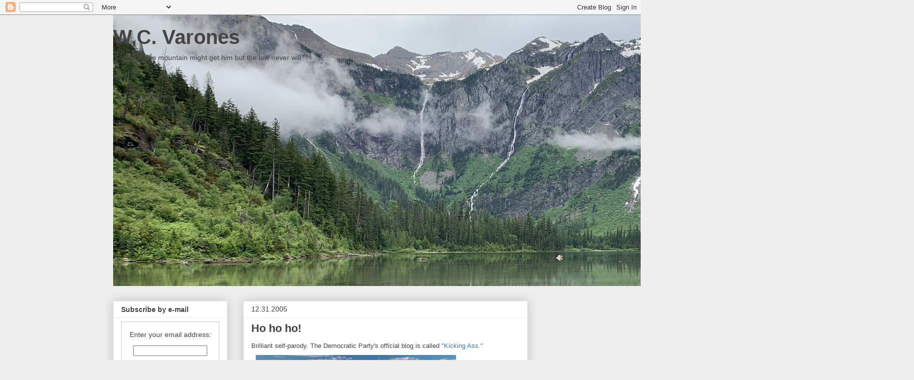

--- FILE ---
content_type: text/html; charset=UTF-8
request_url: http://www.wcvarones.com/2005/
body_size: 62256
content:
<!DOCTYPE html>
<html class='v2' dir='ltr' lang='en'>
<head>
<link href='https://www.blogger.com/static/v1/widgets/335934321-css_bundle_v2.css' rel='stylesheet' type='text/css'/>
<meta content='width=1100' name='viewport'/>
<meta content='text/html; charset=UTF-8' http-equiv='Content-Type'/>
<meta content='blogger' name='generator'/>
<link href='http://www.wcvarones.com/favicon.ico' rel='icon' type='image/x-icon'/>
<link href='http://www.wcvarones.com/2005/' rel='canonical'/>
<link rel="alternate" type="application/atom+xml" title="W.C. Varones - Atom" href="http://www.wcvarones.com/feeds/posts/default" />
<link rel="alternate" type="application/rss+xml" title="W.C. Varones - RSS" href="http://www.wcvarones.com/feeds/posts/default?alt=rss" />
<link rel="service.post" type="application/atom+xml" title="W.C. Varones - Atom" href="https://www.blogger.com/feeds/9619963/posts/default" />
<!--Can't find substitution for tag [blog.ieCssRetrofitLinks]-->
<meta content='http://www.wcvarones.com/2005/' property='og:url'/>
<meta content='W.C. Varones' property='og:title'/>
<meta content='Someday the mountain might get him but the law never will' property='og:description'/>
<title>W.C. Varones: 2005</title>
<style id='page-skin-1' type='text/css'><!--
/*
-----------------------------------------------
Blogger Template Style
Name:     Awesome Inc.
Designer: Tina Chen
URL:      tinachen.org
----------------------------------------------- */
/* Variable definitions
====================
<Variable name="keycolor" description="Main Color" type="color" default="#ffffff"/>
<Group description="Page" selector="body">
<Variable name="body.font" description="Font" type="font"
default="normal normal 13px Arial, Tahoma, Helvetica, FreeSans, sans-serif"/>
<Variable name="body.background.color" description="Background Color" type="color" default="#000000"/>
<Variable name="body.text.color" description="Text Color" type="color" default="#ffffff"/>
</Group>
<Group description="Links" selector=".main-inner">
<Variable name="link.color" description="Link Color" type="color" default="#888888"/>
<Variable name="link.visited.color" description="Visited Color" type="color" default="#444444"/>
<Variable name="link.hover.color" description="Hover Color" type="color" default="#cccccc"/>
</Group>
<Group description="Blog Title" selector=".header h1">
<Variable name="header.font" description="Title Font" type="font"
default="normal bold 40px Arial, Tahoma, Helvetica, FreeSans, sans-serif"/>
<Variable name="header.text.color" description="Title Color" type="color" default="#444444" />
<Variable name="header.background.color" description="Header Background" type="color" default="transparent" />
</Group>
<Group description="Blog Description" selector=".header .description">
<Variable name="description.font" description="Font" type="font"
default="normal normal 14px Arial, Tahoma, Helvetica, FreeSans, sans-serif"/>
<Variable name="description.text.color" description="Text Color" type="color"
default="#444444" />
</Group>
<Group description="Tabs Text" selector=".tabs-inner .widget li a">
<Variable name="tabs.font" description="Font" type="font"
default="normal bold 14px Arial, Tahoma, Helvetica, FreeSans, sans-serif"/>
<Variable name="tabs.text.color" description="Text Color" type="color" default="#444444"/>
<Variable name="tabs.selected.text.color" description="Selected Color" type="color" default="#444444"/>
</Group>
<Group description="Tabs Background" selector=".tabs-outer .PageList">
<Variable name="tabs.background.color" description="Background Color" type="color" default="#141414"/>
<Variable name="tabs.selected.background.color" description="Selected Color" type="color" default="#444444"/>
<Variable name="tabs.border.color" description="Border Color" type="color" default="#eeeeee"/>
</Group>
<Group description="Date Header" selector=".main-inner .widget h2.date-header, .main-inner .widget h2.date-header span">
<Variable name="date.font" description="Font" type="font"
default="normal normal 14px Arial, Tahoma, Helvetica, FreeSans, sans-serif"/>
<Variable name="date.text.color" description="Text Color" type="color" default="#666666"/>
<Variable name="date.border.color" description="Border Color" type="color" default="#eeeeee"/>
</Group>
<Group description="Post Title" selector="h3.post-title, h4, h3.post-title a">
<Variable name="post.title.font" description="Font" type="font"
default="normal bold 22px Arial, Tahoma, Helvetica, FreeSans, sans-serif"/>
<Variable name="post.title.text.color" description="Text Color" type="color" default="#444444"/>
</Group>
<Group description="Post Background" selector=".post">
<Variable name="post.background.color" description="Background Color" type="color" default="#ffffff" />
<Variable name="post.border.color" description="Border Color" type="color" default="#eeeeee" />
<Variable name="post.border.bevel.color" description="Bevel Color" type="color" default="#eeeeee"/>
</Group>
<Group description="Gadget Title" selector="h2">
<Variable name="widget.title.font" description="Font" type="font"
default="normal bold 14px Arial, Tahoma, Helvetica, FreeSans, sans-serif"/>
<Variable name="widget.title.text.color" description="Text Color" type="color" default="#444444"/>
</Group>
<Group description="Gadget Text" selector=".sidebar .widget">
<Variable name="widget.font" description="Font" type="font"
default="normal normal 14px Arial, Tahoma, Helvetica, FreeSans, sans-serif"/>
<Variable name="widget.text.color" description="Text Color" type="color" default="#444444"/>
<Variable name="widget.alternate.text.color" description="Alternate Color" type="color" default="#666666"/>
</Group>
<Group description="Gadget Links" selector=".sidebar .widget">
<Variable name="widget.link.color" description="Link Color" type="color" default="#3778cd"/>
<Variable name="widget.link.visited.color" description="Visited Color" type="color" default="#4d469c"/>
<Variable name="widget.link.hover.color" description="Hover Color" type="color" default="#3778cd"/>
</Group>
<Group description="Gadget Background" selector=".sidebar .widget">
<Variable name="widget.background.color" description="Background Color" type="color" default="#141414"/>
<Variable name="widget.border.color" description="Border Color" type="color" default="#222222"/>
<Variable name="widget.border.bevel.color" description="Bevel Color" type="color" default="#000000"/>
</Group>
<Group description="Sidebar Background" selector=".column-left-inner .column-right-inner">
<Variable name="widget.outer.background.color" description="Background Color" type="color" default="transparent" />
</Group>
<Group description="Images" selector=".main-inner">
<Variable name="image.background.color" description="Background Color" type="color" default="transparent"/>
<Variable name="image.border.color" description="Border Color" type="color" default="transparent"/>
</Group>
<Group description="Feed" selector=".blog-feeds">
<Variable name="feed.text.color" description="Text Color" type="color" default="#444444"/>
</Group>
<Group description="Feed Links" selector=".blog-feeds">
<Variable name="feed.link.color" description="Link Color" type="color" default="#3778cd"/>
<Variable name="feed.link.visited.color" description="Visited Color" type="color" default="#4d469c"/>
<Variable name="feed.link.hover.color" description="Hover Color" type="color" default="#3778cd"/>
</Group>
<Group description="Pager" selector=".blog-pager">
<Variable name="pager.background.color" description="Background Color" type="color" default="#ffffff" />
</Group>
<Group description="Footer" selector=".footer-outer">
<Variable name="footer.background.color" description="Background Color" type="color" default="#ffffff" />
<Variable name="footer.text.color" description="Text Color" type="color" default="#444444" />
</Group>
<Variable name="title.shadow.spread" description="Title Shadow" type="length" default="-1px" min="-1px" max="100px"/>
<Variable name="body.background" description="Body Background" type="background"
color="#eeeeee"
default="$(color) none repeat scroll top left"/>
<Variable name="body.background.gradient.cap" description="Body Gradient Cap" type="url"
default="none"/>
<Variable name="body.background.size" description="Body Background Size" type="string" default="auto"/>
<Variable name="tabs.background.gradient" description="Tabs Background Gradient" type="url"
default="none"/>
<Variable name="header.background.gradient" description="Header Background Gradient" type="url" default="none" />
<Variable name="header.padding.top" description="Header Top Padding" type="length" default="22px" min="0" max="100px"/>
<Variable name="header.margin.top" description="Header Top Margin" type="length" default="0" min="0" max="100px"/>
<Variable name="header.margin.bottom" description="Header Bottom Margin" type="length" default="0" min="0" max="100px"/>
<Variable name="widget.padding.top" description="Widget Padding Top" type="length" default="8px" min="0" max="20px"/>
<Variable name="widget.padding.side" description="Widget Padding Side" type="length" default="15px" min="0" max="100px"/>
<Variable name="widget.outer.margin.top" description="Widget Top Margin" type="length" default="0" min="0" max="100px"/>
<Variable name="widget.outer.background.gradient" description="Gradient" type="url" default="none" />
<Variable name="widget.border.radius" description="Gadget Border Radius" type="length" default="0" min="0" max="100px"/>
<Variable name="outer.shadow.spread" description="Outer Shadow Size" type="length" default="0" min="0" max="100px"/>
<Variable name="date.header.border.radius.top" description="Date Header Border Radius Top" type="length" default="0" min="0" max="100px"/>
<Variable name="date.header.position" description="Date Header Position" type="length" default="15px" min="0" max="100px"/>
<Variable name="date.space" description="Date Space" type="length" default="30px" min="0" max="100px"/>
<Variable name="date.position" description="Date Float" type="string" default="static" />
<Variable name="date.padding.bottom" description="Date Padding Bottom" type="length" default="0" min="0" max="100px"/>
<Variable name="date.border.size" description="Date Border Size" type="length" default="0" min="0" max="10px"/>
<Variable name="date.background" description="Date Background" type="background" color="transparent"
default="$(color) none no-repeat scroll top left" />
<Variable name="date.first.border.radius.top" description="Date First top radius" type="length" default="0" min="0" max="100px"/>
<Variable name="date.last.space.bottom" description="Date Last Space Bottom" type="length"
default="20px" min="0" max="100px"/>
<Variable name="date.last.border.radius.bottom" description="Date Last bottom radius" type="length" default="0" min="0" max="100px"/>
<Variable name="post.first.padding.top" description="First Post Padding Top" type="length" default="0" min="0" max="100px"/>
<Variable name="image.shadow.spread" description="Image Shadow Size" type="length" default="0" min="0" max="100px"/>
<Variable name="image.border.radius" description="Image Border Radius" type="length" default="0" min="0" max="100px"/>
<Variable name="separator.outdent" description="Separator Outdent" type="length" default="15px" min="0" max="100px"/>
<Variable name="title.separator.border.size" description="Widget Title Border Size" type="length" default="1px" min="0" max="10px"/>
<Variable name="list.separator.border.size" description="List Separator Border Size" type="length" default="1px" min="0" max="10px"/>
<Variable name="shadow.spread" description="Shadow Size" type="length" default="0" min="0" max="100px"/>
<Variable name="startSide" description="Side where text starts in blog language" type="automatic" default="left"/>
<Variable name="endSide" description="Side where text ends in blog language" type="automatic" default="right"/>
<Variable name="date.side" description="Side where date header is placed" type="string" default="right"/>
<Variable name="pager.border.radius.top" description="Pager Border Top Radius" type="length" default="0" min="0" max="100px"/>
<Variable name="pager.space.top" description="Pager Top Space" type="length" default="1em" min="0" max="20em"/>
<Variable name="footer.background.gradient" description="Background Gradient" type="url" default="none" />
<Variable name="mobile.background.size" description="Mobile Background Size" type="string"
default="auto"/>
<Variable name="mobile.background.overlay" description="Mobile Background Overlay" type="string"
default="transparent none repeat scroll top left"/>
<Variable name="mobile.button.color" description="Mobile Button Color" type="color" default="#ffffff" />
*/
/* Content
----------------------------------------------- */
body {
font: normal normal 13px Arial, Tahoma, Helvetica, FreeSans, sans-serif;
color: #444444;
background: #eeeeee none repeat scroll top left;
}
html body .content-outer {
min-width: 0;
max-width: 100%;
width: 100%;
}
a:link {
text-decoration: none;
color: #3778cd;
}
a:visited {
text-decoration: none;
color: #4d469c;
}
a:hover {
text-decoration: underline;
color: #3778cd;
}
.body-fauxcolumn-outer .cap-top {
position: absolute;
z-index: 1;
height: 276px;
width: 100%;
background: transparent none repeat-x scroll top left;
_background-image: none;
}
/* Columns
----------------------------------------------- */
.content-inner {
padding: 0;
}
.header-inner .section {
margin: 0 16px;
}
.tabs-inner .section {
margin: 0 16px;
}
.main-inner {
padding-top: 30px;
}
.main-inner .column-center-inner,
.main-inner .column-left-inner,
.main-inner .column-right-inner {
padding: 0 5px;
}
*+html body .main-inner .column-center-inner {
margin-top: -30px;
}
#layout .main-inner .column-center-inner {
margin-top: 0;
}
/* Header
----------------------------------------------- */
.header-outer {
margin: 0 0 0 0;
background: transparent none repeat scroll 0 0;
}
.Header h1 {
font: normal bold 40px Arial, Tahoma, Helvetica, FreeSans, sans-serif;
color: #444444;
text-shadow: 0 0 -1px #000000;
}
.Header h1 a {
color: #444444;
}
.Header .description {
font: normal normal 14px Arial, Tahoma, Helvetica, FreeSans, sans-serif;
color: #444444;
}
.header-inner .Header .titlewrapper,
.header-inner .Header .descriptionwrapper {
padding-left: 0;
padding-right: 0;
margin-bottom: 0;
}
.header-inner .Header .titlewrapper {
padding-top: 22px;
}
/* Tabs
----------------------------------------------- */
.tabs-outer {
overflow: hidden;
position: relative;
background: #eeeeee url(http://www.blogblog.com/1kt/awesomeinc/tabs_gradient_light.png) repeat scroll 0 0;
}
#layout .tabs-outer {
overflow: visible;
}
.tabs-cap-top, .tabs-cap-bottom {
position: absolute;
width: 100%;
border-top: 1px solid #999999;
}
.tabs-cap-bottom {
bottom: 0;
}
.tabs-inner .widget li a {
display: inline-block;
margin: 0;
padding: .6em 1.5em;
font: normal bold 14px Arial, Tahoma, Helvetica, FreeSans, sans-serif;
color: #444444;
border-top: 1px solid #999999;
border-bottom: 1px solid #999999;
border-left: 1px solid #999999;
height: 16px;
line-height: 16px;
}
.tabs-inner .widget li:last-child a {
border-right: 1px solid #999999;
}
.tabs-inner .widget li.selected a, .tabs-inner .widget li a:hover {
background: #666666 url(http://www.blogblog.com/1kt/awesomeinc/tabs_gradient_light.png) repeat-x scroll 0 -100px;
color: #ffffff;
}
/* Headings
----------------------------------------------- */
h2 {
font: normal bold 14px Arial, Tahoma, Helvetica, FreeSans, sans-serif;
color: #444444;
}
/* Widgets
----------------------------------------------- */
.main-inner .section {
margin: 0 27px;
padding: 0;
}
.main-inner .column-left-outer,
.main-inner .column-right-outer {
margin-top: 0;
}
#layout .main-inner .column-left-outer,
#layout .main-inner .column-right-outer {
margin-top: 0;
}
.main-inner .column-left-inner,
.main-inner .column-right-inner {
background: transparent none repeat 0 0;
-moz-box-shadow: 0 0 0 rgba(0, 0, 0, .2);
-webkit-box-shadow: 0 0 0 rgba(0, 0, 0, .2);
-goog-ms-box-shadow: 0 0 0 rgba(0, 0, 0, .2);
box-shadow: 0 0 0 rgba(0, 0, 0, .2);
-moz-border-radius: 0;
-webkit-border-radius: 0;
-goog-ms-border-radius: 0;
border-radius: 0;
}
#layout .main-inner .column-left-inner,
#layout .main-inner .column-right-inner {
margin-top: 0;
}
.sidebar .widget {
font: normal normal 14px Arial, Tahoma, Helvetica, FreeSans, sans-serif;
color: #444444;
}
.sidebar .widget a:link {
color: #3778cd;
}
.sidebar .widget a:visited {
color: #4d469c;
}
.sidebar .widget a:hover {
color: #3778cd;
}
.sidebar .widget h2 {
text-shadow: 0 0 -1px #000000;
}
.main-inner .widget {
background-color: #ffffff;
border: 1px solid #eeeeee;
padding: 0 15px 15px;
margin: 20px -16px;
-moz-box-shadow: 0 0 20px rgba(0, 0, 0, .2);
-webkit-box-shadow: 0 0 20px rgba(0, 0, 0, .2);
-goog-ms-box-shadow: 0 0 20px rgba(0, 0, 0, .2);
box-shadow: 0 0 20px rgba(0, 0, 0, .2);
-moz-border-radius: 0;
-webkit-border-radius: 0;
-goog-ms-border-radius: 0;
border-radius: 0;
}
.main-inner .widget h2 {
margin: 0 -15px;
padding: .6em 15px .5em;
border-bottom: 1px solid transparent;
}
.footer-inner .widget h2 {
padding: 0 0 .4em;
border-bottom: 1px solid transparent;
}
.main-inner .widget h2 + div, .footer-inner .widget h2 + div {
border-top: 1px solid #eeeeee;
padding-top: 8px;
}
.main-inner .widget .widget-content {
margin: 0 -15px;
padding: 7px 15px 0;
}
.main-inner .widget ul, .main-inner .widget #ArchiveList ul.flat {
margin: -8px -15px 0;
padding: 0;
list-style: none;
}
.main-inner .widget #ArchiveList {
margin: -8px 0 0;
}
.main-inner .widget ul li, .main-inner .widget #ArchiveList ul.flat li {
padding: .5em 15px;
text-indent: 0;
color: #666666;
border-top: 1px solid #eeeeee;
border-bottom: 1px solid transparent;
}
.main-inner .widget #ArchiveList ul li {
padding-top: .25em;
padding-bottom: .25em;
}
.main-inner .widget ul li:first-child, .main-inner .widget #ArchiveList ul.flat li:first-child {
border-top: none;
}
.main-inner .widget ul li:last-child, .main-inner .widget #ArchiveList ul.flat li:last-child {
border-bottom: none;
}
.post-body {
position: relative;
}
.main-inner .widget .post-body ul {
padding: 0 2.5em;
margin: .5em 0;
list-style: disc;
}
.main-inner .widget .post-body ul li {
padding: 0.25em 0;
margin-bottom: .25em;
color: #444444;
border: none;
}
.footer-inner .widget ul {
padding: 0;
list-style: none;
}
.widget .zippy {
color: #666666;
}
/* Posts
----------------------------------------------- */
body .main-inner .Blog {
padding: 0;
margin-bottom: 1em;
background-color: transparent;
border: none;
-moz-box-shadow: 0 0 0 rgba(0, 0, 0, 0);
-webkit-box-shadow: 0 0 0 rgba(0, 0, 0, 0);
-goog-ms-box-shadow: 0 0 0 rgba(0, 0, 0, 0);
box-shadow: 0 0 0 rgba(0, 0, 0, 0);
}
.main-inner .section:last-child .Blog:last-child {
padding: 0;
margin-bottom: 1em;
}
.main-inner .widget h2.date-header {
margin: 0 -15px 1px;
padding: 0 0 0 0;
font: normal normal 14px Arial, Tahoma, Helvetica, FreeSans, sans-serif;
color: #444444;
background: transparent none no-repeat scroll top left;
border-top: 0 solid #eeeeee;
border-bottom: 1px solid transparent;
-moz-border-radius-topleft: 0;
-moz-border-radius-topright: 0;
-webkit-border-top-left-radius: 0;
-webkit-border-top-right-radius: 0;
border-top-left-radius: 0;
border-top-right-radius: 0;
position: static;
bottom: 100%;
right: 15px;
text-shadow: 0 0 -1px #000000;
}
.main-inner .widget h2.date-header span {
font: normal normal 14px Arial, Tahoma, Helvetica, FreeSans, sans-serif;
display: block;
padding: .5em 15px;
border-left: 0 solid #eeeeee;
border-right: 0 solid #eeeeee;
}
.date-outer {
position: relative;
margin: 30px 0 20px;
padding: 0 15px;
background-color: #ffffff;
border: 1px solid #eeeeee;
-moz-box-shadow: 0 0 20px rgba(0, 0, 0, .2);
-webkit-box-shadow: 0 0 20px rgba(0, 0, 0, .2);
-goog-ms-box-shadow: 0 0 20px rgba(0, 0, 0, .2);
box-shadow: 0 0 20px rgba(0, 0, 0, .2);
-moz-border-radius: 0;
-webkit-border-radius: 0;
-goog-ms-border-radius: 0;
border-radius: 0;
}
.date-outer:first-child {
margin-top: 0;
}
.date-outer:last-child {
margin-bottom: 20px;
-moz-border-radius-bottomleft: 0;
-moz-border-radius-bottomright: 0;
-webkit-border-bottom-left-radius: 0;
-webkit-border-bottom-right-radius: 0;
-goog-ms-border-bottom-left-radius: 0;
-goog-ms-border-bottom-right-radius: 0;
border-bottom-left-radius: 0;
border-bottom-right-radius: 0;
}
.date-posts {
margin: 0 -15px;
padding: 0 15px;
clear: both;
}
.post-outer, .inline-ad {
border-top: 1px solid #eeeeee;
margin: 0 -15px;
padding: 15px 15px;
}
.post-outer {
padding-bottom: 10px;
}
.post-outer:first-child {
padding-top: 0;
border-top: none;
}
.post-outer:last-child, .inline-ad:last-child {
border-bottom: none;
}
.post-body {
position: relative;
}
.post-body img {
padding: 8px;
background: transparent;
border: 1px solid transparent;
-moz-box-shadow: 0 0 0 rgba(0, 0, 0, .2);
-webkit-box-shadow: 0 0 0 rgba(0, 0, 0, .2);
box-shadow: 0 0 0 rgba(0, 0, 0, .2);
-moz-border-radius: 0;
-webkit-border-radius: 0;
border-radius: 0;
}
h3.post-title, h4 {
font: normal bold 22px Arial, Tahoma, Helvetica, FreeSans, sans-serif;
color: #444444;
}
h3.post-title a {
font: normal bold 22px Arial, Tahoma, Helvetica, FreeSans, sans-serif;
color: #444444;
}
h3.post-title a:hover {
color: #3778cd;
text-decoration: underline;
}
.post-header {
margin: 0 0 1em;
}
.post-body {
line-height: 1.4;
}
.post-outer h2 {
color: #444444;
}
.post-footer {
margin: 1.5em 0 0;
}
#blog-pager {
padding: 15px;
font-size: 120%;
background-color: #ffffff;
border: 1px solid #eeeeee;
-moz-box-shadow: 0 0 20px rgba(0, 0, 0, .2);
-webkit-box-shadow: 0 0 20px rgba(0, 0, 0, .2);
-goog-ms-box-shadow: 0 0 20px rgba(0, 0, 0, .2);
box-shadow: 0 0 20px rgba(0, 0, 0, .2);
-moz-border-radius: 0;
-webkit-border-radius: 0;
-goog-ms-border-radius: 0;
border-radius: 0;
-moz-border-radius-topleft: 0;
-moz-border-radius-topright: 0;
-webkit-border-top-left-radius: 0;
-webkit-border-top-right-radius: 0;
-goog-ms-border-top-left-radius: 0;
-goog-ms-border-top-right-radius: 0;
border-top-left-radius: 0;
border-top-right-radius-topright: 0;
margin-top: 1em;
}
.blog-feeds, .post-feeds {
margin: 1em 0;
text-align: center;
color: #444444;
}
.blog-feeds a, .post-feeds a {
color: #3778cd;
}
.blog-feeds a:visited, .post-feeds a:visited {
color: #4d469c;
}
.blog-feeds a:hover, .post-feeds a:hover {
color: #3778cd;
}
.post-outer .comments {
margin-top: 2em;
}
/* Comments
----------------------------------------------- */
.comments .comments-content .icon.blog-author {
background-repeat: no-repeat;
background-image: url([data-uri]);
}
.comments .comments-content .loadmore a {
border-top: 1px solid #999999;
border-bottom: 1px solid #999999;
}
.comments .continue {
border-top: 2px solid #999999;
}
/* Footer
----------------------------------------------- */
.footer-outer {
margin: -20px 0 -1px;
padding: 20px 0 0;
color: #444444;
overflow: hidden;
}
.footer-fauxborder-left {
border-top: 1px solid #eeeeee;
background: #ffffff none repeat scroll 0 0;
-moz-box-shadow: 0 0 20px rgba(0, 0, 0, .2);
-webkit-box-shadow: 0 0 20px rgba(0, 0, 0, .2);
-goog-ms-box-shadow: 0 0 20px rgba(0, 0, 0, .2);
box-shadow: 0 0 20px rgba(0, 0, 0, .2);
margin: 0 -20px;
}
/* Mobile
----------------------------------------------- */
body.mobile {
background-size: auto;
}
.mobile .body-fauxcolumn-outer {
background: transparent none repeat scroll top left;
}
*+html body.mobile .main-inner .column-center-inner {
margin-top: 0;
}
.mobile .main-inner .widget {
padding: 0 0 15px;
}
.mobile .main-inner .widget h2 + div,
.mobile .footer-inner .widget h2 + div {
border-top: none;
padding-top: 0;
}
.mobile .footer-inner .widget h2 {
padding: 0.5em 0;
border-bottom: none;
}
.mobile .main-inner .widget .widget-content {
margin: 0;
padding: 7px 0 0;
}
.mobile .main-inner .widget ul,
.mobile .main-inner .widget #ArchiveList ul.flat {
margin: 0 -15px 0;
}
.mobile .main-inner .widget h2.date-header {
right: 0;
}
.mobile .date-header span {
padding: 0.4em 0;
}
.mobile .date-outer:first-child {
margin-bottom: 0;
border: 1px solid #eeeeee;
-moz-border-radius-topleft: 0;
-moz-border-radius-topright: 0;
-webkit-border-top-left-radius: 0;
-webkit-border-top-right-radius: 0;
-goog-ms-border-top-left-radius: 0;
-goog-ms-border-top-right-radius: 0;
border-top-left-radius: 0;
border-top-right-radius: 0;
}
.mobile .date-outer {
border-color: #eeeeee;
border-width: 0 1px 1px;
}
.mobile .date-outer:last-child {
margin-bottom: 0;
}
.mobile .main-inner {
padding: 0;
}
.mobile .header-inner .section {
margin: 0;
}
.mobile .post-outer, .mobile .inline-ad {
padding: 5px 0;
}
.mobile .tabs-inner .section {
margin: 0 10px;
}
.mobile .main-inner .widget h2 {
margin: 0;
padding: 0;
}
.mobile .main-inner .widget h2.date-header span {
padding: 0;
}
.mobile .main-inner .widget .widget-content {
margin: 0;
padding: 7px 0 0;
}
.mobile #blog-pager {
border: 1px solid transparent;
background: #ffffff none repeat scroll 0 0;
}
.mobile .main-inner .column-left-inner,
.mobile .main-inner .column-right-inner {
background: transparent none repeat 0 0;
-moz-box-shadow: none;
-webkit-box-shadow: none;
-goog-ms-box-shadow: none;
box-shadow: none;
}
.mobile .date-posts {
margin: 0;
padding: 0;
}
.mobile .footer-fauxborder-left {
margin: 0;
border-top: inherit;
}
.mobile .main-inner .section:last-child .Blog:last-child {
margin-bottom: 0;
}
.mobile-index-contents {
color: #444444;
}
.mobile .mobile-link-button {
background: #3778cd url(http://www.blogblog.com/1kt/awesomeinc/tabs_gradient_light.png) repeat scroll 0 0;
}
.mobile-link-button a:link, .mobile-link-button a:visited {
color: #ffffff;
}
.mobile .tabs-inner .PageList .widget-content {
background: transparent;
border-top: 1px solid;
border-color: #999999;
color: #444444;
}
.mobile .tabs-inner .PageList .widget-content .pagelist-arrow {
border-left: 1px solid #999999;
}

--></style>
<style id='template-skin-1' type='text/css'><!--
body {
min-width: 860px;
}
.content-outer, .content-fauxcolumn-outer, .region-inner {
min-width: 860px;
max-width: 860px;
_width: 860px;
}
.main-inner .columns {
padding-left: 260px;
padding-right: 0px;
}
.main-inner .fauxcolumn-center-outer {
left: 260px;
right: 0px;
/* IE6 does not respect left and right together */
_width: expression(this.parentNode.offsetWidth -
parseInt("260px") -
parseInt("0px") + 'px');
}
.main-inner .fauxcolumn-left-outer {
width: 260px;
}
.main-inner .fauxcolumn-right-outer {
width: 0px;
}
.main-inner .column-left-outer {
width: 260px;
right: 100%;
margin-left: -260px;
}
.main-inner .column-right-outer {
width: 0px;
margin-right: -0px;
}
#layout {
min-width: 0;
}
#layout .content-outer {
min-width: 0;
width: 800px;
}
#layout .region-inner {
min-width: 0;
width: auto;
}
body#layout div.add_widget {
padding: 8px;
}
body#layout div.add_widget a {
margin-left: 32px;
}
--></style>
<link href='https://www.blogger.com/dyn-css/authorization.css?targetBlogID=9619963&amp;zx=89d539b9-30af-428e-a064-fabea979ede5' media='none' onload='if(media!=&#39;all&#39;)media=&#39;all&#39;' rel='stylesheet'/><noscript><link href='https://www.blogger.com/dyn-css/authorization.css?targetBlogID=9619963&amp;zx=89d539b9-30af-428e-a064-fabea979ede5' rel='stylesheet'/></noscript>
<meta name='google-adsense-platform-account' content='ca-host-pub-1556223355139109'/>
<meta name='google-adsense-platform-domain' content='blogspot.com'/>

<!-- data-ad-client=ca-pub-0821342778482189 -->

</head>
<body class='loading'>
<div class='navbar section' id='navbar' name='Navbar'><div class='widget Navbar' data-version='1' id='Navbar1'><script type="text/javascript">
    function setAttributeOnload(object, attribute, val) {
      if(window.addEventListener) {
        window.addEventListener('load',
          function(){ object[attribute] = val; }, false);
      } else {
        window.attachEvent('onload', function(){ object[attribute] = val; });
      }
    }
  </script>
<div id="navbar-iframe-container"></div>
<script type="text/javascript" src="https://apis.google.com/js/platform.js"></script>
<script type="text/javascript">
      gapi.load("gapi.iframes:gapi.iframes.style.bubble", function() {
        if (gapi.iframes && gapi.iframes.getContext) {
          gapi.iframes.getContext().openChild({
              url: 'https://www.blogger.com/navbar/9619963?origin\x3dhttp://www.wcvarones.com',
              where: document.getElementById("navbar-iframe-container"),
              id: "navbar-iframe"
          });
        }
      });
    </script><script type="text/javascript">
(function() {
var script = document.createElement('script');
script.type = 'text/javascript';
script.src = '//pagead2.googlesyndication.com/pagead/js/google_top_exp.js';
var head = document.getElementsByTagName('head')[0];
if (head) {
head.appendChild(script);
}})();
</script>
</div></div>
<div class='body-fauxcolumns'>
<div class='fauxcolumn-outer body-fauxcolumn-outer'>
<div class='cap-top'>
<div class='cap-left'></div>
<div class='cap-right'></div>
</div>
<div class='fauxborder-left'>
<div class='fauxborder-right'></div>
<div class='fauxcolumn-inner'>
</div>
</div>
<div class='cap-bottom'>
<div class='cap-left'></div>
<div class='cap-right'></div>
</div>
</div>
</div>
<div class='content'>
<div class='content-fauxcolumns'>
<div class='fauxcolumn-outer content-fauxcolumn-outer'>
<div class='cap-top'>
<div class='cap-left'></div>
<div class='cap-right'></div>
</div>
<div class='fauxborder-left'>
<div class='fauxborder-right'></div>
<div class='fauxcolumn-inner'>
</div>
</div>
<div class='cap-bottom'>
<div class='cap-left'></div>
<div class='cap-right'></div>
</div>
</div>
</div>
<div class='content-outer'>
<div class='content-cap-top cap-top'>
<div class='cap-left'></div>
<div class='cap-right'></div>
</div>
<div class='fauxborder-left content-fauxborder-left'>
<div class='fauxborder-right content-fauxborder-right'></div>
<div class='content-inner'>
<header>
<div class='header-outer'>
<div class='header-cap-top cap-top'>
<div class='cap-left'></div>
<div class='cap-right'></div>
</div>
<div class='fauxborder-left header-fauxborder-left'>
<div class='fauxborder-right header-fauxborder-right'></div>
<div class='region-inner header-inner'>
<div class='header section' id='header' name='Header'><div class='widget Header' data-version='1' id='Header1'>
<div id='header-inner' style='background-image: url("https://blogger.googleusercontent.com/img/b/R29vZ2xl/AVvXsEg8QlVkU_rx6dYd87XeaPZK8e17hCT8XKejnADlO3OQzyUe00V5aXDSLu0EUsRJcFuFXjDNnQgNF5Jxmcru1-8GCeocJolfp0XImt5z67Vg6j9HLmMIC_3BT6xmchz2Xn3wzAR9qA/s1600/lake.png"); background-position: left; width: 1600px; min-height: 542px; _height: 542px; background-repeat: no-repeat; '>
<div class='titlewrapper' style='background: transparent'>
<h1 class='title' style='background: transparent; border-width: 0px'>
<a href='http://www.wcvarones.com/'>
W.C. Varones
</a>
</h1>
</div>
<div class='descriptionwrapper'>
<p class='description'><span>Someday the mountain might get him but the law never will</span></p>
</div>
</div>
</div></div>
</div>
</div>
<div class='header-cap-bottom cap-bottom'>
<div class='cap-left'></div>
<div class='cap-right'></div>
</div>
</div>
</header>
<div class='tabs-outer'>
<div class='tabs-cap-top cap-top'>
<div class='cap-left'></div>
<div class='cap-right'></div>
</div>
<div class='fauxborder-left tabs-fauxborder-left'>
<div class='fauxborder-right tabs-fauxborder-right'></div>
<div class='region-inner tabs-inner'>
<div class='tabs no-items section' id='crosscol' name='Cross-Column'></div>
<div class='tabs no-items section' id='crosscol-overflow' name='Cross-Column 2'></div>
</div>
</div>
<div class='tabs-cap-bottom cap-bottom'>
<div class='cap-left'></div>
<div class='cap-right'></div>
</div>
</div>
<div class='main-outer'>
<div class='main-cap-top cap-top'>
<div class='cap-left'></div>
<div class='cap-right'></div>
</div>
<div class='fauxborder-left main-fauxborder-left'>
<div class='fauxborder-right main-fauxborder-right'></div>
<div class='region-inner main-inner'>
<div class='columns fauxcolumns'>
<div class='fauxcolumn-outer fauxcolumn-center-outer'>
<div class='cap-top'>
<div class='cap-left'></div>
<div class='cap-right'></div>
</div>
<div class='fauxborder-left'>
<div class='fauxborder-right'></div>
<div class='fauxcolumn-inner'>
</div>
</div>
<div class='cap-bottom'>
<div class='cap-left'></div>
<div class='cap-right'></div>
</div>
</div>
<div class='fauxcolumn-outer fauxcolumn-left-outer'>
<div class='cap-top'>
<div class='cap-left'></div>
<div class='cap-right'></div>
</div>
<div class='fauxborder-left'>
<div class='fauxborder-right'></div>
<div class='fauxcolumn-inner'>
</div>
</div>
<div class='cap-bottom'>
<div class='cap-left'></div>
<div class='cap-right'></div>
</div>
</div>
<div class='fauxcolumn-outer fauxcolumn-right-outer'>
<div class='cap-top'>
<div class='cap-left'></div>
<div class='cap-right'></div>
</div>
<div class='fauxborder-left'>
<div class='fauxborder-right'></div>
<div class='fauxcolumn-inner'>
</div>
</div>
<div class='cap-bottom'>
<div class='cap-left'></div>
<div class='cap-right'></div>
</div>
</div>
<!-- corrects IE6 width calculation -->
<div class='columns-inner'>
<div class='column-center-outer'>
<div class='column-center-inner'>
<div class='main section' id='main' name='Main'><div class='widget Blog' data-version='1' id='Blog1'>
<div class='blog-posts hfeed'>

          <div class="date-outer">
        
<h2 class='date-header'><span>12.31.2005</span></h2>

          <div class="date-posts">
        
<div class='post-outer'>
<div class='post hentry' itemprop='blogPost' itemscope='itemscope' itemtype='http://schema.org/BlogPosting'>
<meta content='http://photos1.blogger.com/blogger/5361/708/400/kick.jpg' itemprop='image_url'/>
<meta content='9619963' itemprop='blogId'/>
<meta content='113605887046159967' itemprop='postId'/>
<a name='113605887046159967'></a>
<h3 class='post-title entry-title' itemprop='name'>
<a href='http://www.wcvarones.com/2005/12/ho-ho-ho_31.html'>Ho ho ho!</a>
</h3>
<div class='post-header'>
<div class='post-header-line-1'></div>
</div>
<div class='post-body entry-content' id='post-body-113605887046159967' itemprop='description articleBody'>
Brilliant self-parody. The Democratic Party's official blog is called <a href="http://www.democrats.org/blog.html">"Kicking Ass."</a><a href="http://photos1.blogger.com/blogger/5361/708/1600/kick.jpg"><img alt="" border="0" src="http://photos1.blogger.com/blogger/5361/708/400/kick.jpg" style="FLOAT: left; MARGIN: 0px 10px 10px 0px; CURSOR: hand" /></a><br /><br /><br /><br /><br />Thanks <a href="http://ace.mu.nu/archives/147639.php">Ace</a>.
<div style='clear: both;'></div>
</div>
<div class='post-footer'>
<div class='post-footer-line post-footer-line-1'><span class='post-author vcard'>
By
<span class='fn' itemprop='author' itemscope='itemscope' itemtype='http://schema.org/Person'>
<meta content='https://www.blogger.com/profile/17663570682958847976' itemprop='url'/>
<a class='g-profile' href='https://www.blogger.com/profile/17663570682958847976' rel='author' title='author profile'>
<span itemprop='name'>W.C. Varones</span>
</a>
</span>
</span>
<span class='post-timestamp'>
-
<meta content='http://www.wcvarones.com/2005/12/ho-ho-ho_31.html' itemprop='url'/>
<a class='timestamp-link' href='http://www.wcvarones.com/2005/12/ho-ho-ho_31.html' rel='bookmark' title='permanent link'><abbr class='published' itemprop='datePublished' title='2005-12-31T11:54:00-08:00'>December 31, 2005</abbr></a>
</span>
<span class='post-comment-link'>
<a class='comment-link' href='https://www.blogger.com/comment/fullpage/post/9619963/113605887046159967' onclick=''>
No comments:
  </a>
</span>
<span class='post-icons'>
<span class='item-action'>
<a href='https://www.blogger.com/email-post/9619963/113605887046159967' title='Email Post'>
<img alt='' class='icon-action' height='13' src='//img1.blogblog.com/img/icon18_email.gif' width='18'/>
</a>
</span>
<span class='item-control blog-admin pid-522151662'>
<a href='https://www.blogger.com/post-edit.g?blogID=9619963&postID=113605887046159967&from=pencil' title='Edit Post'>
<img alt='' class='icon-action' height='18' src='https://resources.blogblog.com/img/icon18_edit_allbkg.gif' width='18'/>
</a>
</span>
</span>
<span class='post-backlinks post-comment-link'>
</span>
</div>
<div class='post-footer-line post-footer-line-2'><span class='post-labels'>
</span>
</div>
<div class='post-footer-line post-footer-line-3'><span class='post-location'>
</span>
</div>
</div>
</div>
</div>
<div class='post-outer'>
<div class='post hentry' itemprop='blogPost' itemscope='itemscope' itemtype='http://schema.org/BlogPosting'>
<meta content='http://photos1.blogger.com/blogger/5361/708/400/poll.2.jpg' itemprop='image_url'/>
<meta content='9619963' itemprop='blogId'/>
<meta content='113603913198572226' itemprop='postId'/>
<a name='113603913198572226'></a>
<h3 class='post-title entry-title' itemprop='name'>
<a href='http://www.wcvarones.com/2005/12/95-of-self-selecting-wingnuts-agree.html'>95% of self-selecting wingnuts agree!</a>
</h3>
<div class='post-header'>
<div class='post-header-line-1'></div>
</div>
<div class='post-body entry-content' id='post-body-113603913198572226' itemprop='description articleBody'>
Lefty blogs are getting excited about an <a href="http://talkleft.com/new_archives/013547.html">online MSNBC poll</a> that shows an overwhelming percentage of respondents favor impeachment.<br /><br />Well, duh! You're surprised that when MSNBC designs a poll to throw red meat to left-wingers that lots of left-wing sites link to it and lots of left-wingers vote?<br /><br />Online polls are asinine. I thought that was well understood. People that take them seriously are dumber than the MSNBC fools who write them.<br /><br />Just for the sake of illustration, one of the most controversial issues facing us today is whether John Kerry and Howard Dean should be forcibly sodomized with a broom handle. Your opinion matters. Please vote in the poll at the right.<br /><br />UPDATE 1/3/05: The polls have closed and the people have spoken! 94% in favor and 6% opposed. Forcible sodomy with a foreign object is much more popular than impeachment!<br /><a href="http://photos1.blogger.com/blogger/5361/708/1600/poll.3.jpg"><img alt="" border="0" src="http://photos1.blogger.com/blogger/5361/708/400/poll.2.jpg" style="DISPLAY: block; MARGIN: 0px auto 10px; CURSOR: hand; TEXT-ALIGN: center" /></a><br /><a href="http://technorati.com/tag/john+kerry" rel="tag"></a><a href="http://technorati.com/tag/kerry+sucks" rel="tag"></a><a href="http://technorati.com/tag/douchebag" rel="tag"></a><a href="http://technorati.com/tag/douche+bag" rel="tag"></a><a href="http://technorati.com/tag/howard+dean+sucks" rel="tag"></a><a href="http://technorati.com/tag/howard+dean" rel="tag"></a><a href="http://technorati.com/tag/wingnuts" rel="tag"></a><a href="http://technorati.com/tag/impeachment" rel="tag"></a><a href="http://technorati.com/tag/sodomy" rel="tag"></a><a href="http://technorati.com/tag/sodomize+kerry" rel="tag"></a><a href="http://technorati.com/tag/sodomize+dean" rel="tag"></a><a href="http://photos1.blogger.com/blogger/5361/708/1600/poll.2.jpg"></a><a href="http://technorati.com/tag/john+kerry+sucks" rel="tag"></a>
<div style='clear: both;'></div>
</div>
<div class='post-footer'>
<div class='post-footer-line post-footer-line-1'><span class='post-author vcard'>
By
<span class='fn' itemprop='author' itemscope='itemscope' itemtype='http://schema.org/Person'>
<meta content='https://www.blogger.com/profile/17663570682958847976' itemprop='url'/>
<a class='g-profile' href='https://www.blogger.com/profile/17663570682958847976' rel='author' title='author profile'>
<span itemprop='name'>W.C. Varones</span>
</a>
</span>
</span>
<span class='post-timestamp'>
-
<meta content='http://www.wcvarones.com/2005/12/95-of-self-selecting-wingnuts-agree.html' itemprop='url'/>
<a class='timestamp-link' href='http://www.wcvarones.com/2005/12/95-of-self-selecting-wingnuts-agree.html' rel='bookmark' title='permanent link'><abbr class='published' itemprop='datePublished' title='2005-12-31T06:16:00-08:00'>December 31, 2005</abbr></a>
</span>
<span class='post-comment-link'>
<a class='comment-link' href='https://www.blogger.com/comment/fullpage/post/9619963/113603913198572226' onclick=''>
No comments:
  </a>
</span>
<span class='post-icons'>
<span class='item-action'>
<a href='https://www.blogger.com/email-post/9619963/113603913198572226' title='Email Post'>
<img alt='' class='icon-action' height='13' src='//img1.blogblog.com/img/icon18_email.gif' width='18'/>
</a>
</span>
<span class='item-control blog-admin pid-522151662'>
<a href='https://www.blogger.com/post-edit.g?blogID=9619963&postID=113603913198572226&from=pencil' title='Edit Post'>
<img alt='' class='icon-action' height='18' src='https://resources.blogblog.com/img/icon18_edit_allbkg.gif' width='18'/>
</a>
</span>
</span>
<span class='post-backlinks post-comment-link'>
</span>
</div>
<div class='post-footer-line post-footer-line-2'><span class='post-labels'>
</span>
</div>
<div class='post-footer-line post-footer-line-3'><span class='post-location'>
</span>
</div>
</div>
</div>
</div>
<div class='post-outer'>
<div class='post hentry' itemprop='blogPost' itemscope='itemscope' itemtype='http://schema.org/BlogPosting'>
<meta content='9619963' itemprop='blogId'/>
<meta content='113603458302510531' itemprop='postId'/>
<a name='113603458302510531'></a>
<h3 class='post-title entry-title' itemprop='name'>
<a href='http://www.wcvarones.com/2005/12/secret-obsession-of-liberals.html'>The secret obsession of liberals</a>
</h3>
<div class='post-header'>
<div class='post-header-line-1'></div>
</div>
<div class='post-body entry-content' id='post-body-113603458302510531' itemprop='description articleBody'>
Over at Alarming News, guest blogger Julia explains <a href="http://www.alarmingnews.com/archives/004173.html">the true motivation of liberals</a>:<br /><br /><blockquote><p>Seriously, sex is usually the driving force at the bottom of any liberal policy position. You can trace almost any of their positions back to sex. </p><p>For example, why do you think they don&#8217;t want the Ten Commandments hanging in the classrooms? Because one of those commandments says thou shalt not covet thy neighbor&#8217;s wife, and liberals are like, &#8220;We think the kids should make their own decisions about that.&#8221; And why do you think a liberal doesn&#8217;t want you to own a gun? Because he doesn&#8217;t want to get shot in case he sleeps with your wife.</p></blockquote>It sounds simplistic, but the more you think about it, the more it explains a lot. For example, liberals' obsession with abortion to the exclusion of all other issues on the Supreme Court. <a href="http://wcvarones.blogspot.com/2005/07/poetic-justice.html">Eminent domain abuse</a>? No problem. <a href="http://news.com.com/Democrats+defeat+election-law+aid+for+bloggers/2100-1028_3-5929587.html?part=rss&amp;tag=5929587&amp;subj=news">FEC banning free speech</a>? We don't care. As long as we get our abortion on demand!<br /><a href="http://technorati.com/tag/freedom+of+speech" rel="tag"></a><a href="http://technorati.com/tag/kelo" rel="tag"></a><a href="http://technorati.com/tag/eminent+domain" rel="tag"></a><a href="http://technorati.com/tag/abortion" rel="tag"></a><a href="http://technorati.com/tag/scotus" rel="tag"></a><a href="http://technorati.com/tag/supreme+court" rel="tag"></a>
<div style='clear: both;'></div>
</div>
<div class='post-footer'>
<div class='post-footer-line post-footer-line-1'><span class='post-author vcard'>
By
<span class='fn' itemprop='author' itemscope='itemscope' itemtype='http://schema.org/Person'>
<meta content='https://www.blogger.com/profile/17663570682958847976' itemprop='url'/>
<a class='g-profile' href='https://www.blogger.com/profile/17663570682958847976' rel='author' title='author profile'>
<span itemprop='name'>W.C. Varones</span>
</a>
</span>
</span>
<span class='post-timestamp'>
-
<meta content='http://www.wcvarones.com/2005/12/secret-obsession-of-liberals.html' itemprop='url'/>
<a class='timestamp-link' href='http://www.wcvarones.com/2005/12/secret-obsession-of-liberals.html' rel='bookmark' title='permanent link'><abbr class='published' itemprop='datePublished' title='2005-12-31T05:03:00-08:00'>December 31, 2005</abbr></a>
</span>
<span class='post-comment-link'>
<a class='comment-link' href='https://www.blogger.com/comment/fullpage/post/9619963/113603458302510531' onclick=''>
No comments:
  </a>
</span>
<span class='post-icons'>
<span class='item-action'>
<a href='https://www.blogger.com/email-post/9619963/113603458302510531' title='Email Post'>
<img alt='' class='icon-action' height='13' src='//img1.blogblog.com/img/icon18_email.gif' width='18'/>
</a>
</span>
<span class='item-control blog-admin pid-522151662'>
<a href='https://www.blogger.com/post-edit.g?blogID=9619963&postID=113603458302510531&from=pencil' title='Edit Post'>
<img alt='' class='icon-action' height='18' src='https://resources.blogblog.com/img/icon18_edit_allbkg.gif' width='18'/>
</a>
</span>
</span>
<span class='post-backlinks post-comment-link'>
</span>
</div>
<div class='post-footer-line post-footer-line-2'><span class='post-labels'>
</span>
</div>
<div class='post-footer-line post-footer-line-3'><span class='post-location'>
</span>
</div>
</div>
</div>
</div>

          </div></div>
        

          <div class="date-outer">
        
<h2 class='date-header'><span>12.29.2005</span></h2>

          <div class="date-posts">
        
<div class='post-outer'>
<div class='post hentry' itemprop='blogPost' itemscope='itemscope' itemtype='http://schema.org/BlogPosting'>
<meta content='9619963' itemprop='blogId'/>
<meta content='113590963676082658' itemprop='postId'/>
<a name='113590963676082658'></a>
<h3 class='post-title entry-title' itemprop='name'>
<a href='http://www.wcvarones.com/2005/12/origin-of-kwanzaa.html'>The origin of Kwanzaa</a>
</h3>
<div class='post-header'>
<div class='post-header-line-1'></div>
</div>
<div class='post-body entry-content' id='post-body-113590963676082658' itemprop='description articleBody'>
...<a href="http://www.townhall.com/opinion/columns/anncoulter/2005/12/28/180605.html"> in case you didn't know</a>.
<div style='clear: both;'></div>
</div>
<div class='post-footer'>
<div class='post-footer-line post-footer-line-1'><span class='post-author vcard'>
By
<span class='fn' itemprop='author' itemscope='itemscope' itemtype='http://schema.org/Person'>
<meta content='https://www.blogger.com/profile/17663570682958847976' itemprop='url'/>
<a class='g-profile' href='https://www.blogger.com/profile/17663570682958847976' rel='author' title='author profile'>
<span itemprop='name'>W.C. Varones</span>
</a>
</span>
</span>
<span class='post-timestamp'>
-
<meta content='http://www.wcvarones.com/2005/12/origin-of-kwanzaa.html' itemprop='url'/>
<a class='timestamp-link' href='http://www.wcvarones.com/2005/12/origin-of-kwanzaa.html' rel='bookmark' title='permanent link'><abbr class='published' itemprop='datePublished' title='2005-12-29T18:25:00-08:00'>December 29, 2005</abbr></a>
</span>
<span class='post-comment-link'>
<a class='comment-link' href='https://www.blogger.com/comment/fullpage/post/9619963/113590963676082658' onclick=''>
1 comment:
  </a>
</span>
<span class='post-icons'>
<span class='item-action'>
<a href='https://www.blogger.com/email-post/9619963/113590963676082658' title='Email Post'>
<img alt='' class='icon-action' height='13' src='//img1.blogblog.com/img/icon18_email.gif' width='18'/>
</a>
</span>
<span class='item-control blog-admin pid-522151662'>
<a href='https://www.blogger.com/post-edit.g?blogID=9619963&postID=113590963676082658&from=pencil' title='Edit Post'>
<img alt='' class='icon-action' height='18' src='https://resources.blogblog.com/img/icon18_edit_allbkg.gif' width='18'/>
</a>
</span>
</span>
<span class='post-backlinks post-comment-link'>
</span>
</div>
<div class='post-footer-line post-footer-line-2'><span class='post-labels'>
</span>
</div>
<div class='post-footer-line post-footer-line-3'><span class='post-location'>
</span>
</div>
</div>
</div>
</div>
<div class='post-outer'>
<div class='post hentry' itemprop='blogPost' itemscope='itemscope' itemtype='http://schema.org/BlogPosting'>
<meta content='9619963' itemprop='blogId'/>
<meta content='113586730091873483' itemprop='postId'/>
<a name='113586730091873483'></a>
<h3 class='post-title entry-title' itemprop='name'>
<a href='http://www.wcvarones.com/2005/12/ace-picks-on-defenseless-nitwit.html'>Ace picks on defenseless nitwit</a>
</h3>
<div class='post-header'>
<div class='post-header-line-1'></div>
</div>
<div class='post-body entry-content' id='post-body-113586730091873483' itemprop='description articleBody'>
<a href="http://ace.mu.nu/archives/147253.php">Ace of Spades has fun ripping apart</a> a paranoid <a href="http://www.townhall.com/opinion/columns/kathleenparker/2005/12/28/180480.html">anti-blogging rant</a> from a woman who proclaims herself a "popular columnist."<br /><br />Kathleen Parker is better known as the woman who took a bold and controversial stand against child molestation in her column, <a href="http://www.townhall.com/opinion/column/kathleenparker/2005/12/14/178995.html">"Adult - child relationships are wrong -- always."<br /></a><br /><a href="http://technorati.com/tag/kathleen+parker" rel="tag"></a><a href="http://technorati.com/tag/msm" rel="tag"></a><a href="http://technorati.com/tag/ace+of+spades" rel="tag"></a>
<div style='clear: both;'></div>
</div>
<div class='post-footer'>
<div class='post-footer-line post-footer-line-1'><span class='post-author vcard'>
By
<span class='fn' itemprop='author' itemscope='itemscope' itemtype='http://schema.org/Person'>
<meta content='https://www.blogger.com/profile/17663570682958847976' itemprop='url'/>
<a class='g-profile' href='https://www.blogger.com/profile/17663570682958847976' rel='author' title='author profile'>
<span itemprop='name'>W.C. Varones</span>
</a>
</span>
</span>
<span class='post-timestamp'>
-
<meta content='http://www.wcvarones.com/2005/12/ace-picks-on-defenseless-nitwit.html' itemprop='url'/>
<a class='timestamp-link' href='http://www.wcvarones.com/2005/12/ace-picks-on-defenseless-nitwit.html' rel='bookmark' title='permanent link'><abbr class='published' itemprop='datePublished' title='2005-12-29T06:37:00-08:00'>December 29, 2005</abbr></a>
</span>
<span class='post-comment-link'>
<a class='comment-link' href='https://www.blogger.com/comment/fullpage/post/9619963/113586730091873483' onclick=''>
1 comment:
  </a>
</span>
<span class='post-icons'>
<span class='item-action'>
<a href='https://www.blogger.com/email-post/9619963/113586730091873483' title='Email Post'>
<img alt='' class='icon-action' height='13' src='//img1.blogblog.com/img/icon18_email.gif' width='18'/>
</a>
</span>
<span class='item-control blog-admin pid-522151662'>
<a href='https://www.blogger.com/post-edit.g?blogID=9619963&postID=113586730091873483&from=pencil' title='Edit Post'>
<img alt='' class='icon-action' height='18' src='https://resources.blogblog.com/img/icon18_edit_allbkg.gif' width='18'/>
</a>
</span>
</span>
<span class='post-backlinks post-comment-link'>
</span>
</div>
<div class='post-footer-line post-footer-line-2'><span class='post-labels'>
</span>
</div>
<div class='post-footer-line post-footer-line-3'><span class='post-location'>
</span>
</div>
</div>
</div>
</div>
<div class='post-outer'>
<div class='post hentry' itemprop='blogPost' itemscope='itemscope' itemtype='http://schema.org/BlogPosting'>
<meta content='9619963' itemprop='blogId'/>
<meta content='113586542607265350' itemprop='postId'/>
<a name='113586542607265350'></a>
<h3 class='post-title entry-title' itemprop='name'>
<a href='http://www.wcvarones.com/2005/12/jacques-chirac.html'>Jacques Chirac</a>
</h3>
<div class='post-header'>
<div class='post-header-line-1'></div>
</div>
<div class='post-body entry-content' id='post-body-113586542607265350' itemprop='description articleBody'>
<a href="http://www.breitbart.com/news/2005/12/28/051228130105.db2fzkfv.html">What a jackass.</a><br /><br />Thanks, <a href="http://www.haloscan.com/comments/wcvarones/113561104263690135/#147005">IPFreely</a>!<a href="http://technorati.com/tag/france" rel="tag"></a><a href="http://technorati.com/tag/france+sucks" rel="tag"></a><a href="http://technorati.com/tag/french" rel="tag"></a><a href="http://technorati.com/tag/smelly+bastards" rel="tag"></a><a href="http://technorati.com/tag/da+vinci" rel="tag"></a><a href="http://technorati.com/tag/sacre+bleu" rel="tag"></a><a href="http://technorati.com/tag/chirac" rel="tag"></a><a href="http://technorati.com/tag/jacques+chirac" rel="tag"></a><a href="http://technorati.com/tag/da+vinci+code" rel="tag"></a><a href="http://technorati.com/tag/davinci" rel="tag"></a><a href="http://technorati.com/tag/davinci+code" rel="tag"></a><a href="http://technorati.com/tag/europe" rel="tag"></a><a href="http://technorati.com/tag/europe+sucks" rel="tag"></a><a href="http://technorati.com/tag/jacques" rel="tag"></a>
<div style='clear: both;'></div>
</div>
<div class='post-footer'>
<div class='post-footer-line post-footer-line-1'><span class='post-author vcard'>
By
<span class='fn' itemprop='author' itemscope='itemscope' itemtype='http://schema.org/Person'>
<meta content='https://www.blogger.com/profile/17663570682958847976' itemprop='url'/>
<a class='g-profile' href='https://www.blogger.com/profile/17663570682958847976' rel='author' title='author profile'>
<span itemprop='name'>W.C. Varones</span>
</a>
</span>
</span>
<span class='post-timestamp'>
-
<meta content='http://www.wcvarones.com/2005/12/jacques-chirac.html' itemprop='url'/>
<a class='timestamp-link' href='http://www.wcvarones.com/2005/12/jacques-chirac.html' rel='bookmark' title='permanent link'><abbr class='published' itemprop='datePublished' title='2005-12-29T06:08:00-08:00'>December 29, 2005</abbr></a>
</span>
<span class='post-comment-link'>
<a class='comment-link' href='https://www.blogger.com/comment/fullpage/post/9619963/113586542607265350' onclick=''>
No comments:
  </a>
</span>
<span class='post-icons'>
<span class='item-action'>
<a href='https://www.blogger.com/email-post/9619963/113586542607265350' title='Email Post'>
<img alt='' class='icon-action' height='13' src='//img1.blogblog.com/img/icon18_email.gif' width='18'/>
</a>
</span>
<span class='item-control blog-admin pid-522151662'>
<a href='https://www.blogger.com/post-edit.g?blogID=9619963&postID=113586542607265350&from=pencil' title='Edit Post'>
<img alt='' class='icon-action' height='18' src='https://resources.blogblog.com/img/icon18_edit_allbkg.gif' width='18'/>
</a>
</span>
</span>
<span class='post-backlinks post-comment-link'>
</span>
</div>
<div class='post-footer-line post-footer-line-2'><span class='post-labels'>
</span>
</div>
<div class='post-footer-line post-footer-line-3'><span class='post-location'>
</span>
</div>
</div>
</div>
</div>
<div class='post-outer'>
<div class='post hentry' itemprop='blogPost' itemscope='itemscope' itemtype='http://schema.org/BlogPosting'>
<meta content='9619963' itemprop='blogId'/>
<meta content='113586479100184707' itemprop='postId'/>
<a name='113586479100184707'></a>
<h3 class='post-title entry-title' itemprop='name'>
<a href='http://www.wcvarones.com/2005/12/austrian-taxpayers-subsidize-bad-porn.html'>Austrian taxpayers subsidize bad porn</a>
</h3>
<div class='post-header'>
<div class='post-header-line-1'></div>
</div>
<div class='post-body entry-content' id='post-body-113586479100184707' itemprop='description articleBody'>
The Austrian government is following the lead of our own NEA and paying lots of money for really stupid "art." It's newsworthy this time because the "art" is <a href="http://andrewlanderyou.blogspot.com/2005/12/austrian-outrage-government-artwork.html">goofy porn pictures</a> of people wearing masks of George Bush, Jacques Chirac, and Queen Elizabeth.<br /><br />Thanks to <a href="http://ang6666.blogspot.com/2005/12/porno-posters-embarrass-new-eu-head.html">Ang</a> for the link.
<div style='clear: both;'></div>
</div>
<div class='post-footer'>
<div class='post-footer-line post-footer-line-1'><span class='post-author vcard'>
By
<span class='fn' itemprop='author' itemscope='itemscope' itemtype='http://schema.org/Person'>
<meta content='https://www.blogger.com/profile/17663570682958847976' itemprop='url'/>
<a class='g-profile' href='https://www.blogger.com/profile/17663570682958847976' rel='author' title='author profile'>
<span itemprop='name'>W.C. Varones</span>
</a>
</span>
</span>
<span class='post-timestamp'>
-
<meta content='http://www.wcvarones.com/2005/12/austrian-taxpayers-subsidize-bad-porn.html' itemprop='url'/>
<a class='timestamp-link' href='http://www.wcvarones.com/2005/12/austrian-taxpayers-subsidize-bad-porn.html' rel='bookmark' title='permanent link'><abbr class='published' itemprop='datePublished' title='2005-12-29T05:54:00-08:00'>December 29, 2005</abbr></a>
</span>
<span class='post-comment-link'>
<a class='comment-link' href='https://www.blogger.com/comment/fullpage/post/9619963/113586479100184707' onclick=''>
No comments:
  </a>
</span>
<span class='post-icons'>
<span class='item-action'>
<a href='https://www.blogger.com/email-post/9619963/113586479100184707' title='Email Post'>
<img alt='' class='icon-action' height='13' src='//img1.blogblog.com/img/icon18_email.gif' width='18'/>
</a>
</span>
<span class='item-control blog-admin pid-522151662'>
<a href='https://www.blogger.com/post-edit.g?blogID=9619963&postID=113586479100184707&from=pencil' title='Edit Post'>
<img alt='' class='icon-action' height='18' src='https://resources.blogblog.com/img/icon18_edit_allbkg.gif' width='18'/>
</a>
</span>
</span>
<span class='post-backlinks post-comment-link'>
</span>
</div>
<div class='post-footer-line post-footer-line-2'><span class='post-labels'>
</span>
</div>
<div class='post-footer-line post-footer-line-3'><span class='post-location'>
</span>
</div>
</div>
</div>
</div>

          </div></div>
        

          <div class="date-outer">
        
<h2 class='date-header'><span>12.27.2005</span></h2>

          <div class="date-posts">
        
<div class='post-outer'>
<div class='post hentry' itemprop='blogPost' itemscope='itemscope' itemtype='http://schema.org/BlogPosting'>
<meta content='9619963' itemprop='blogId'/>
<meta content='113573010780610862' itemprop='postId'/>
<a name='113573010780610862'></a>
<h3 class='post-title entry-title' itemprop='name'>
<a href='http://www.wcvarones.com/2005/12/ho-ho-ho.html'>Ho ho ho!</a>
</h3>
<div class='post-header'>
<div class='post-header-line-1'></div>
</div>
<div class='post-body entry-content' id='post-body-113573010780610862' itemprop='description articleBody'>
OpinionJournal's Best of the Web always makes my daily reading list, but <a href="http://www.opinionjournal.com/best/?id=110007733">today it is particularly funny</a>, on the Communist Manifesto hoax and the Unfrozen Caveman Senator.
<div style='clear: both;'></div>
</div>
<div class='post-footer'>
<div class='post-footer-line post-footer-line-1'><span class='post-author vcard'>
By
<span class='fn' itemprop='author' itemscope='itemscope' itemtype='http://schema.org/Person'>
<meta content='https://www.blogger.com/profile/17663570682958847976' itemprop='url'/>
<a class='g-profile' href='https://www.blogger.com/profile/17663570682958847976' rel='author' title='author profile'>
<span itemprop='name'>W.C. Varones</span>
</a>
</span>
</span>
<span class='post-timestamp'>
-
<meta content='http://www.wcvarones.com/2005/12/ho-ho-ho.html' itemprop='url'/>
<a class='timestamp-link' href='http://www.wcvarones.com/2005/12/ho-ho-ho.html' rel='bookmark' title='permanent link'><abbr class='published' itemprop='datePublished' title='2005-12-27T16:31:00-08:00'>December 27, 2005</abbr></a>
</span>
<span class='post-comment-link'>
<a class='comment-link' href='https://www.blogger.com/comment/fullpage/post/9619963/113573010780610862' onclick=''>
No comments:
  </a>
</span>
<span class='post-icons'>
<span class='item-action'>
<a href='https://www.blogger.com/email-post/9619963/113573010780610862' title='Email Post'>
<img alt='' class='icon-action' height='13' src='//img1.blogblog.com/img/icon18_email.gif' width='18'/>
</a>
</span>
<span class='item-control blog-admin pid-522151662'>
<a href='https://www.blogger.com/post-edit.g?blogID=9619963&postID=113573010780610862&from=pencil' title='Edit Post'>
<img alt='' class='icon-action' height='18' src='https://resources.blogblog.com/img/icon18_edit_allbkg.gif' width='18'/>
</a>
</span>
</span>
<span class='post-backlinks post-comment-link'>
</span>
</div>
<div class='post-footer-line post-footer-line-2'><span class='post-labels'>
</span>
</div>
<div class='post-footer-line post-footer-line-3'><span class='post-location'>
</span>
</div>
</div>
</div>
</div>
<div class='post-outer'>
<div class='post hentry' itemprop='blogPost' itemscope='itemscope' itemtype='http://schema.org/BlogPosting'>
<meta content='9619963' itemprop='blogId'/>
<meta content='113572502913194430' itemprop='postId'/>
<a name='113572502913194430'></a>
<h3 class='post-title entry-title' itemprop='name'>
<a href='http://www.wcvarones.com/2005/12/jim-cramer-is-just-terrible.html'>Jim Cramer is just terrible</a>
</h3>
<div class='post-header'>
<div class='post-header-line-1'></div>
</div>
<div class='post-body entry-content' id='post-body-113572502913194430' itemprop='description articleBody'>
I have the day off from work, and I'm watching Jim Cramer's Mad Money show on CNBC.<br /><br />It is just awful. He conveys no useful information, and just rants with bugged-out eyes and a crazed voice.<br /><br />I've heard his radio show before. It was awful as well. The most annoying feature I remember was a segment called "Am I Diversified?", in which callers listed five stocks and he told them whether or not they were in the same industry or sector... what a bore!<br /><br />The TV show is not much better.<br /><br /><br />UPDATE: Oh, no! Now he's doing "Am I Diversified?" on TV!<br /><a href="http://technorati.com/tag/jim+cramer" rel="tag"></a><a href="http://technorati.com/tag/jim+cramer+sucks" rel="tag"></a><a href="http://technorati.com/tag/cramer+sucks" rel="tag"></a><a href="http://technorati.com/tag/mad+money+sucks" rel="tag"></a><a href="http://technorati.com/tag/mad+money" rel="tag"></a><a href="http://technorati.com/tag/cnbc" rel="tag"></a>
<div style='clear: both;'></div>
</div>
<div class='post-footer'>
<div class='post-footer-line post-footer-line-1'><span class='post-author vcard'>
By
<span class='fn' itemprop='author' itemscope='itemscope' itemtype='http://schema.org/Person'>
<meta content='https://www.blogger.com/profile/17663570682958847976' itemprop='url'/>
<a class='g-profile' href='https://www.blogger.com/profile/17663570682958847976' rel='author' title='author profile'>
<span itemprop='name'>W.C. Varones</span>
</a>
</span>
</span>
<span class='post-timestamp'>
-
<meta content='http://www.wcvarones.com/2005/12/jim-cramer-is-just-terrible.html' itemprop='url'/>
<a class='timestamp-link' href='http://www.wcvarones.com/2005/12/jim-cramer-is-just-terrible.html' rel='bookmark' title='permanent link'><abbr class='published' itemprop='datePublished' title='2005-12-27T15:05:00-08:00'>December 27, 2005</abbr></a>
</span>
<span class='post-comment-link'>
<a class='comment-link' href='https://www.blogger.com/comment/fullpage/post/9619963/113572502913194430' onclick=''>
No comments:
  </a>
</span>
<span class='post-icons'>
<span class='item-action'>
<a href='https://www.blogger.com/email-post/9619963/113572502913194430' title='Email Post'>
<img alt='' class='icon-action' height='13' src='//img1.blogblog.com/img/icon18_email.gif' width='18'/>
</a>
</span>
<span class='item-control blog-admin pid-522151662'>
<a href='https://www.blogger.com/post-edit.g?blogID=9619963&postID=113572502913194430&from=pencil' title='Edit Post'>
<img alt='' class='icon-action' height='18' src='https://resources.blogblog.com/img/icon18_edit_allbkg.gif' width='18'/>
</a>
</span>
</span>
<span class='post-backlinks post-comment-link'>
</span>
</div>
<div class='post-footer-line post-footer-line-2'><span class='post-labels'>
</span>
</div>
<div class='post-footer-line post-footer-line-3'><span class='post-location'>
</span>
</div>
</div>
</div>
</div>
<div class='post-outer'>
<div class='post hentry' itemprop='blogPost' itemscope='itemscope' itemtype='http://schema.org/BlogPosting'>
<meta content='http://photos1.blogger.com/blogger/5361/708/400/VZ2.jpg' itemprop='image_url'/>
<meta content='9619963' itemprop='blogId'/>
<meta content='113570793926542834' itemprop='postId'/>
<a name='113570793926542834'></a>
<h3 class='post-title entry-title' itemprop='name'>
<a href='http://www.wcvarones.com/2005/12/verizon-management-morons-who-should.html'>Verizon management: morons who should have listened to W.C. Varones</a>
</h3>
<div class='post-header'>
<div class='post-header-line-1'></div>
</div>
<div class='post-body entry-content' id='post-body-113570793926542834' itemprop='description articleBody'>
Eight months ago, <a href="http://wcvarones.blogspot.com/2005/04/memo-to-verizon-walk-away.html">I urged the management of Verizon to walk away</a> from a bidding war for MCI. They didn't listen.<br /><br />How is ignoring my advice working out for Verizon? Not very well. Verizon is significantly underperforming its peers, SBC and BellSouth. And look at Qwest, the one that walked away!  (Click on the graph for better visibility).<br /><br /><a href="http://photos1.blogger.com/blogger/5361/708/1600/VZ2.jpg"><img alt="" border="0" src="http://photos1.blogger.com/blogger/5361/708/400/VZ2.jpg" style="DISPLAY: block; MARGIN: 0px auto 10px; CURSOR: hand; TEXT-ALIGN: center" /></a><a href="http://photos1.blogger.com/blogger/5361/708/1600/vz.jpg"></a><br /><a href="http://technorati.com/tag/verizon" rel="tag"></a><a href="http://technorati.com/tag/mci" rel="tag"></a><a href="http://technorati.com/tag/verizon+sucks" rel="tag"></a>
<div style='clear: both;'></div>
</div>
<div class='post-footer'>
<div class='post-footer-line post-footer-line-1'><span class='post-author vcard'>
By
<span class='fn' itemprop='author' itemscope='itemscope' itemtype='http://schema.org/Person'>
<meta content='https://www.blogger.com/profile/17663570682958847976' itemprop='url'/>
<a class='g-profile' href='https://www.blogger.com/profile/17663570682958847976' rel='author' title='author profile'>
<span itemprop='name'>W.C. Varones</span>
</a>
</span>
</span>
<span class='post-timestamp'>
-
<meta content='http://www.wcvarones.com/2005/12/verizon-management-morons-who-should.html' itemprop='url'/>
<a class='timestamp-link' href='http://www.wcvarones.com/2005/12/verizon-management-morons-who-should.html' rel='bookmark' title='permanent link'><abbr class='published' itemprop='datePublished' title='2005-12-27T10:15:00-08:00'>December 27, 2005</abbr></a>
</span>
<span class='post-comment-link'>
<a class='comment-link' href='https://www.blogger.com/comment/fullpage/post/9619963/113570793926542834' onclick=''>
No comments:
  </a>
</span>
<span class='post-icons'>
<span class='item-action'>
<a href='https://www.blogger.com/email-post/9619963/113570793926542834' title='Email Post'>
<img alt='' class='icon-action' height='13' src='//img1.blogblog.com/img/icon18_email.gif' width='18'/>
</a>
</span>
<span class='item-control blog-admin pid-522151662'>
<a href='https://www.blogger.com/post-edit.g?blogID=9619963&postID=113570793926542834&from=pencil' title='Edit Post'>
<img alt='' class='icon-action' height='18' src='https://resources.blogblog.com/img/icon18_edit_allbkg.gif' width='18'/>
</a>
</span>
</span>
<span class='post-backlinks post-comment-link'>
</span>
</div>
<div class='post-footer-line post-footer-line-2'><span class='post-labels'>
</span>
</div>
<div class='post-footer-line post-footer-line-3'><span class='post-location'>
</span>
</div>
</div>
</div>
</div>
<div class='post-outer'>
<div class='post hentry' itemprop='blogPost' itemscope='itemscope' itemtype='http://schema.org/BlogPosting'>
<meta content='9619963' itemprop='blogId'/>
<meta content='113569460517963937' itemprop='postId'/>
<a name='113569460517963937'></a>
<h3 class='post-title entry-title' itemprop='name'>
<a href='http://www.wcvarones.com/2005/12/oooohhhh-youre-angry-secretary-general.html'>Oooohhhh... you're an ANGRY secretary-general!</a>
</h3>
<div class='post-header'>
<div class='post-header-line-1'></div>
</div>
<div class='post-body entry-content' id='post-body-113569460517963937' itemprop='description articleBody'>
<a href="http://www.opinionjournal.com/editorial/feature.html?id=110007729">Reporter James Bone on why Kofi Annan angrily berated him for asking questions about UN corruption.</a><a href="http://technorati.com/tag/UN" rel="tag"></a><a href="http://technorati.com/tag/john+bolton" rel="tag"></a><a href="http://technorati.com/tag/united+nations" rel="tag"></a><a href="http://technorati.com/tag/UN+sucks" rel="tag"></a><a href="http://technorati.com/tag/Kofi+annan" rel="tag"></a><a href="http://technorati.com/tag/UN+corruption" rel="tag"></a><a href="http://technorati.com/tag/annan" rel="tag"></a><a href="http://technorati.com/tag/Internet" rel="tag"></a><a href="http://technorati.com/tag/UN+control+internet" rel="tag"></a><a href="http://technorati.com/tag/UN+Internet+control" rel="tag"></a><a href="http://technorati.com/tag/united+nations" rel="tag"></a><a href="http://technorati.com/tag/UN+incompetence" rel="tag"></a><a href="http://technorati.com/tag/Kofi+annan" rel="tag"></a><a href="http://technorati.com/tag/U.N.+corruption" rel="tag"></a><a href="http://technorati.com/tag/annan" rel="tag"></a><a href="http://technorati.com/tag/U.N.+incompetence" rel="tag"></a><a href="http://technorati.com/tag/bone" rel="tag"></a><a href="http://technorati.com/tag/james+bone" rel="tag"></a>
<div style='clear: both;'></div>
</div>
<div class='post-footer'>
<div class='post-footer-line post-footer-line-1'><span class='post-author vcard'>
By
<span class='fn' itemprop='author' itemscope='itemscope' itemtype='http://schema.org/Person'>
<meta content='https://www.blogger.com/profile/17663570682958847976' itemprop='url'/>
<a class='g-profile' href='https://www.blogger.com/profile/17663570682958847976' rel='author' title='author profile'>
<span itemprop='name'>W.C. Varones</span>
</a>
</span>
</span>
<span class='post-timestamp'>
-
<meta content='http://www.wcvarones.com/2005/12/oooohhhh-youre-angry-secretary-general.html' itemprop='url'/>
<a class='timestamp-link' href='http://www.wcvarones.com/2005/12/oooohhhh-youre-angry-secretary-general.html' rel='bookmark' title='permanent link'><abbr class='published' itemprop='datePublished' title='2005-12-27T06:41:00-08:00'>December 27, 2005</abbr></a>
</span>
<span class='post-comment-link'>
<a class='comment-link' href='https://www.blogger.com/comment/fullpage/post/9619963/113569460517963937' onclick=''>
No comments:
  </a>
</span>
<span class='post-icons'>
<span class='item-action'>
<a href='https://www.blogger.com/email-post/9619963/113569460517963937' title='Email Post'>
<img alt='' class='icon-action' height='13' src='//img1.blogblog.com/img/icon18_email.gif' width='18'/>
</a>
</span>
<span class='item-control blog-admin pid-522151662'>
<a href='https://www.blogger.com/post-edit.g?blogID=9619963&postID=113569460517963937&from=pencil' title='Edit Post'>
<img alt='' class='icon-action' height='18' src='https://resources.blogblog.com/img/icon18_edit_allbkg.gif' width='18'/>
</a>
</span>
</span>
<span class='post-backlinks post-comment-link'>
</span>
</div>
<div class='post-footer-line post-footer-line-2'><span class='post-labels'>
</span>
</div>
<div class='post-footer-line post-footer-line-3'><span class='post-location'>
</span>
</div>
</div>
</div>
</div>

          </div></div>
        

          <div class="date-outer">
        
<h2 class='date-header'><span>12.26.2005</span></h2>

          <div class="date-posts">
        
<div class='post-outer'>
<div class='post hentry' itemprop='blogPost' itemscope='itemscope' itemtype='http://schema.org/BlogPosting'>
<meta content='9619963' itemprop='blogId'/>
<meta content='113561104263690135' itemprop='postId'/>
<a name='113561104263690135'></a>
<h3 class='post-title entry-title' itemprop='name'>
<a href='http://www.wcvarones.com/2005/12/un-tsunami-relief-keeping-european.html'>UN tsunami relief: keeping European bureaucrats fat and happy</a>
</h3>
<div class='post-header'>
<div class='post-header-line-1'></div>
</div>
<div class='post-body entry-content' id='post-body-113561104263690135' itemprop='description articleBody'>
<a href="http://www.upi.com/NewsTrack/view.php?StoryID=20051223-010515-8477r">Overheads take up to 1/3 of tsunami funds.</a><br /><a href="http://technorati.com/tag/UN" rel="tag"></a><a href="http://technorati.com/tag/john+bolton" rel="tag"></a><a href="http://technorati.com/tag/united+nations" rel="tag"></a><a href="http://technorati.com/tag/UN+sucks" rel="tag"></a><a href="http://technorati.com/tag/Kofi+annan" rel="tag"></a><a href="http://technorati.com/tag/UN+corruption" rel="tag"></a><a href="http://technorati.com/tag/annan" rel="tag"></a><a href="http://technorati.com/tag/Internet" rel="tag"></a><a href="http://technorati.com/tag/UN+control+internet" rel="tag"></a><a href="http://technorati.com/tag/UN+Internet+control" rel="tag"></a><a href="http://technorati.com/tag/united+nations" rel="tag"></a><a href="http://technorati.com/tag/UN+incompetence" rel="tag"></a><a href="http://technorati.com/tag/Kofi+annan" rel="tag"></a><a href="http://technorati.com/tag/U.N.+corruption" rel="tag"></a><a href="http://technorati.com/tag/annan" rel="tag"></a><a href="http://technorati.com/tag/U.N.+incompetence" rel="tag"></a><a href="http://technorati.com/tag/tsunami" rel="tag"></a><a href="http://technorati.com/tag/tsunami+relief" rel="tag"></a>
<div style='clear: both;'></div>
</div>
<div class='post-footer'>
<div class='post-footer-line post-footer-line-1'><span class='post-author vcard'>
By
<span class='fn' itemprop='author' itemscope='itemscope' itemtype='http://schema.org/Person'>
<meta content='https://www.blogger.com/profile/17663570682958847976' itemprop='url'/>
<a class='g-profile' href='https://www.blogger.com/profile/17663570682958847976' rel='author' title='author profile'>
<span itemprop='name'>W.C. Varones</span>
</a>
</span>
</span>
<span class='post-timestamp'>
-
<meta content='http://www.wcvarones.com/2005/12/un-tsunami-relief-keeping-european.html' itemprop='url'/>
<a class='timestamp-link' href='http://www.wcvarones.com/2005/12/un-tsunami-relief-keeping-european.html' rel='bookmark' title='permanent link'><abbr class='published' itemprop='datePublished' title='2005-12-26T07:28:00-08:00'>December 26, 2005</abbr></a>
</span>
<span class='post-comment-link'>
<a class='comment-link' href='https://www.blogger.com/comment/fullpage/post/9619963/113561104263690135' onclick=''>
No comments:
  </a>
</span>
<span class='post-icons'>
<span class='item-action'>
<a href='https://www.blogger.com/email-post/9619963/113561104263690135' title='Email Post'>
<img alt='' class='icon-action' height='13' src='//img1.blogblog.com/img/icon18_email.gif' width='18'/>
</a>
</span>
<span class='item-control blog-admin pid-522151662'>
<a href='https://www.blogger.com/post-edit.g?blogID=9619963&postID=113561104263690135&from=pencil' title='Edit Post'>
<img alt='' class='icon-action' height='18' src='https://resources.blogblog.com/img/icon18_edit_allbkg.gif' width='18'/>
</a>
</span>
</span>
<span class='post-backlinks post-comment-link'>
</span>
</div>
<div class='post-footer-line post-footer-line-2'><span class='post-labels'>
</span>
</div>
<div class='post-footer-line post-footer-line-3'><span class='post-location'>
</span>
</div>
</div>
</div>
</div>

          </div></div>
        

          <div class="date-outer">
        
<h2 class='date-header'><span>12.25.2005</span></h2>

          <div class="date-posts">
        
<div class='post-outer'>
<div class='post hentry' itemprop='blogPost' itemscope='itemscope' itemtype='http://schema.org/BlogPosting'>
<meta content='9619963' itemprop='blogId'/>
<meta content='113552494257005059' itemprop='postId'/>
<a name='113552494257005059'></a>
<h3 class='post-title entry-title' itemprop='name'>
<a href='http://www.wcvarones.com/2005/12/merry-christmas.html'>Merry Christmas</a>
</h3>
<div class='post-header'>
<div class='post-header-line-1'></div>
</div>
<div class='post-body entry-content' id='post-body-113552494257005059' itemprop='description articleBody'>
Merry Christmas!<br /><br />With energy prices where they are, I'll wish for you some <a href="http://finance.yahoo.com/q/bc?s=ACI&amp;t=2y&amp;l=on&amp;z=m&amp;q=l&amp;c=">coal</a> in your stocking!
<div style='clear: both;'></div>
</div>
<div class='post-footer'>
<div class='post-footer-line post-footer-line-1'><span class='post-author vcard'>
By
<span class='fn' itemprop='author' itemscope='itemscope' itemtype='http://schema.org/Person'>
<meta content='https://www.blogger.com/profile/17663570682958847976' itemprop='url'/>
<a class='g-profile' href='https://www.blogger.com/profile/17663570682958847976' rel='author' title='author profile'>
<span itemprop='name'>W.C. Varones</span>
</a>
</span>
</span>
<span class='post-timestamp'>
-
<meta content='http://www.wcvarones.com/2005/12/merry-christmas.html' itemprop='url'/>
<a class='timestamp-link' href='http://www.wcvarones.com/2005/12/merry-christmas.html' rel='bookmark' title='permanent link'><abbr class='published' itemprop='datePublished' title='2005-12-25T07:34:00-08:00'>December 25, 2005</abbr></a>
</span>
<span class='post-comment-link'>
<a class='comment-link' href='https://www.blogger.com/comment/fullpage/post/9619963/113552494257005059' onclick=''>
No comments:
  </a>
</span>
<span class='post-icons'>
<span class='item-action'>
<a href='https://www.blogger.com/email-post/9619963/113552494257005059' title='Email Post'>
<img alt='' class='icon-action' height='13' src='//img1.blogblog.com/img/icon18_email.gif' width='18'/>
</a>
</span>
<span class='item-control blog-admin pid-522151662'>
<a href='https://www.blogger.com/post-edit.g?blogID=9619963&postID=113552494257005059&from=pencil' title='Edit Post'>
<img alt='' class='icon-action' height='18' src='https://resources.blogblog.com/img/icon18_edit_allbkg.gif' width='18'/>
</a>
</span>
</span>
<span class='post-backlinks post-comment-link'>
</span>
</div>
<div class='post-footer-line post-footer-line-2'><span class='post-labels'>
</span>
</div>
<div class='post-footer-line post-footer-line-3'><span class='post-location'>
</span>
</div>
</div>
</div>
</div>

          </div></div>
        

          <div class="date-outer">
        
<h2 class='date-header'><span>12.24.2005</span></h2>

          <div class="date-posts">
        
<div class='post-outer'>
<div class='post hentry' itemprop='blogPost' itemscope='itemscope' itemtype='http://schema.org/BlogPosting'>
<meta content='9619963' itemprop='blogId'/>
<meta content='113543521100068735' itemprop='postId'/>
<a name='113543521100068735'></a>
<h3 class='post-title entry-title' itemprop='name'>
<a href='http://www.wcvarones.com/2005/12/kelo.html'>Kelo</a>
</h3>
<div class='post-header'>
<div class='post-header-line-1'></div>
</div>
<div class='post-body entry-content' id='post-body-113543521100068735' itemprop='description articleBody'>
A <a href="http://www.opinionjournal.com/editorial/feature.html?id=110007723">portrait of the patriot</a>.
<div style='clear: both;'></div>
</div>
<div class='post-footer'>
<div class='post-footer-line post-footer-line-1'><span class='post-author vcard'>
By
<span class='fn' itemprop='author' itemscope='itemscope' itemtype='http://schema.org/Person'>
<meta content='https://www.blogger.com/profile/17663570682958847976' itemprop='url'/>
<a class='g-profile' href='https://www.blogger.com/profile/17663570682958847976' rel='author' title='author profile'>
<span itemprop='name'>W.C. Varones</span>
</a>
</span>
</span>
<span class='post-timestamp'>
-
<meta content='http://www.wcvarones.com/2005/12/kelo.html' itemprop='url'/>
<a class='timestamp-link' href='http://www.wcvarones.com/2005/12/kelo.html' rel='bookmark' title='permanent link'><abbr class='published' itemprop='datePublished' title='2005-12-24T06:39:00-08:00'>December 24, 2005</abbr></a>
</span>
<span class='post-comment-link'>
<a class='comment-link' href='https://www.blogger.com/comment/fullpage/post/9619963/113543521100068735' onclick=''>
No comments:
  </a>
</span>
<span class='post-icons'>
<span class='item-action'>
<a href='https://www.blogger.com/email-post/9619963/113543521100068735' title='Email Post'>
<img alt='' class='icon-action' height='13' src='//img1.blogblog.com/img/icon18_email.gif' width='18'/>
</a>
</span>
<span class='item-control blog-admin pid-522151662'>
<a href='https://www.blogger.com/post-edit.g?blogID=9619963&postID=113543521100068735&from=pencil' title='Edit Post'>
<img alt='' class='icon-action' height='18' src='https://resources.blogblog.com/img/icon18_edit_allbkg.gif' width='18'/>
</a>
</span>
</span>
<span class='post-backlinks post-comment-link'>
</span>
</div>
<div class='post-footer-line post-footer-line-2'><span class='post-labels'>
</span>
</div>
<div class='post-footer-line post-footer-line-3'><span class='post-location'>
</span>
</div>
</div>
</div>
</div>

          </div></div>
        

          <div class="date-outer">
        
<h2 class='date-header'><span>12.23.2005</span></h2>

          <div class="date-posts">
        
<div class='post-outer'>
<div class='post hentry' itemprop='blogPost' itemscope='itemscope' itemtype='http://schema.org/BlogPosting'>
<meta content='9619963' itemprop='blogId'/>
<meta content='113534899152822410' itemprop='postId'/>
<a name='113534899152822410'></a>
<h3 class='post-title entry-title' itemprop='name'>
<a href='http://www.wcvarones.com/2005/12/back-in-black.html'>Back in black</a>
</h3>
<div class='post-header'>
<div class='post-header-line-1'></div>
</div>
<div class='post-body entry-content' id='post-body-113534899152822410' itemprop='description articleBody'>
Aided by Democrats' suicidal demagoging about the right of terrorists to plot without government eavesdropping, <a href="http://www.rasmussenreports.com/Bush_Job_Approval.htm">President Bush has bounced back to 50% approval in the Rasmussen poll</a>.<a href="http://technorati.com/tag/impeach+bush" rel="tag"></a><a href="http://technorati.com/tag/nsa" rel="tag"></a><a href="http://technorati.com/tag/eavesdropping" rel="tag"></a><a href="http://technorati.com/tag/FISA" rel="tag"></a><a href="http://technorati.com/tag/bush" rel="tag"></a>
<div style='clear: both;'></div>
</div>
<div class='post-footer'>
<div class='post-footer-line post-footer-line-1'><span class='post-author vcard'>
By
<span class='fn' itemprop='author' itemscope='itemscope' itemtype='http://schema.org/Person'>
<meta content='https://www.blogger.com/profile/17663570682958847976' itemprop='url'/>
<a class='g-profile' href='https://www.blogger.com/profile/17663570682958847976' rel='author' title='author profile'>
<span itemprop='name'>W.C. Varones</span>
</a>
</span>
</span>
<span class='post-timestamp'>
-
<meta content='http://www.wcvarones.com/2005/12/back-in-black.html' itemprop='url'/>
<a class='timestamp-link' href='http://www.wcvarones.com/2005/12/back-in-black.html' rel='bookmark' title='permanent link'><abbr class='published' itemprop='datePublished' title='2005-12-23T06:41:00-08:00'>December 23, 2005</abbr></a>
</span>
<span class='post-comment-link'>
<a class='comment-link' href='https://www.blogger.com/comment/fullpage/post/9619963/113534899152822410' onclick=''>
No comments:
  </a>
</span>
<span class='post-icons'>
<span class='item-action'>
<a href='https://www.blogger.com/email-post/9619963/113534899152822410' title='Email Post'>
<img alt='' class='icon-action' height='13' src='//img1.blogblog.com/img/icon18_email.gif' width='18'/>
</a>
</span>
<span class='item-control blog-admin pid-522151662'>
<a href='https://www.blogger.com/post-edit.g?blogID=9619963&postID=113534899152822410&from=pencil' title='Edit Post'>
<img alt='' class='icon-action' height='18' src='https://resources.blogblog.com/img/icon18_edit_allbkg.gif' width='18'/>
</a>
</span>
</span>
<span class='post-backlinks post-comment-link'>
</span>
</div>
<div class='post-footer-line post-footer-line-2'><span class='post-labels'>
</span>
</div>
<div class='post-footer-line post-footer-line-3'><span class='post-location'>
</span>
</div>
</div>
</div>
</div>
<div class='post-outer'>
<div class='post hentry' itemprop='blogPost' itemscope='itemscope' itemtype='http://schema.org/BlogPosting'>
<meta content='9619963' itemprop='blogId'/>
<meta content='113534583281808888' itemprop='postId'/>
<a name='113534583281808888'></a>
<h3 class='post-title entry-title' itemprop='name'>
<a href='http://www.wcvarones.com/2005/12/nsa-eavesdropping.html'>NSA Eavesdropping</a>
</h3>
<div class='post-header'>
<div class='post-header-line-1'></div>
</div>
<div class='post-body entry-content' id='post-body-113534583281808888' itemprop='description articleBody'>
OpinionJournal has more support for the National Security Agency eavesdropping on terrorists <a href="http://www.opinionjournal.com/best/?id=110007714">here</a>. Quoting Bill Clinton's assistant attorney general John Schmidt:<br /><blockquote><p>Four federal courts of appeal subsequently faced the issue squarely and held that the president has inherent authority to authorize wiretapping for foreign intelligence purposes without judicial warrant.</p><p>In the most recent judicial statement on the issue, the Foreign Intelligence Surveillance Court of Review, composed of three federal appellate court judges, said in 2002 that "All the . . . courts to have decided the issue held that the president did have inherent authority to conduct warrantless searches to obtain foreign intelligence . . . We take for granted that the president does have that authority."</p></blockquote><br />and the New York Times:<br /><br /><blockquote>A Federal appeals court has ruled that the National Security Agency may lawfully intercept messages between United States citizens and people overseas, even if there is no cause to believe the Americans are foreign agents, and then provide summaries of these messages to the Federal Bureau of Investigation.</blockquote><br /><br />Still, the Democrats don't get it:<br /><br /><blockquote><p>Domestic spying authorized by the White House "doesn't uphold our Constitution" and President Bush offered a "lame" defense in recent public appearances, Sen. John Kerry said Tuesday.</p><p>The [haughty, French-looking] Massachusetts Democrat, who [by the way served in Vietnam and] lost to Bush in the 2004 presidential election, also said the alleged White House leak of a CIA agent's identity was more serious than the media's disclosure of the spying program.<br /></p></blockquote><br /><a href="http://technorati.com/tag/impeach+bush" rel="tag"></a><a href="http://technorati.com/tag/nsa" rel="tag"></a><a href="http://technorati.com/tag/eavesdropping" rel="tag"></a><a href="http://technorati.com/tag/FISA" rel="tag"></a><a href="http://technorati.com/tag/bush" rel="tag"></a>
<div style='clear: both;'></div>
</div>
<div class='post-footer'>
<div class='post-footer-line post-footer-line-1'><span class='post-author vcard'>
By
<span class='fn' itemprop='author' itemscope='itemscope' itemtype='http://schema.org/Person'>
<meta content='https://www.blogger.com/profile/17663570682958847976' itemprop='url'/>
<a class='g-profile' href='https://www.blogger.com/profile/17663570682958847976' rel='author' title='author profile'>
<span itemprop='name'>W.C. Varones</span>
</a>
</span>
</span>
<span class='post-timestamp'>
-
<meta content='http://www.wcvarones.com/2005/12/nsa-eavesdropping.html' itemprop='url'/>
<a class='timestamp-link' href='http://www.wcvarones.com/2005/12/nsa-eavesdropping.html' rel='bookmark' title='permanent link'><abbr class='published' itemprop='datePublished' title='2005-12-23T05:42:00-08:00'>December 23, 2005</abbr></a>
</span>
<span class='post-comment-link'>
<a class='comment-link' href='https://www.blogger.com/comment/fullpage/post/9619963/113534583281808888' onclick=''>
No comments:
  </a>
</span>
<span class='post-icons'>
<span class='item-action'>
<a href='https://www.blogger.com/email-post/9619963/113534583281808888' title='Email Post'>
<img alt='' class='icon-action' height='13' src='//img1.blogblog.com/img/icon18_email.gif' width='18'/>
</a>
</span>
<span class='item-control blog-admin pid-522151662'>
<a href='https://www.blogger.com/post-edit.g?blogID=9619963&postID=113534583281808888&from=pencil' title='Edit Post'>
<img alt='' class='icon-action' height='18' src='https://resources.blogblog.com/img/icon18_edit_allbkg.gif' width='18'/>
</a>
</span>
</span>
<span class='post-backlinks post-comment-link'>
</span>
</div>
<div class='post-footer-line post-footer-line-2'><span class='post-labels'>
</span>
</div>
<div class='post-footer-line post-footer-line-3'><span class='post-location'>
</span>
</div>
</div>
</div>
</div>

          </div></div>
        

          <div class="date-outer">
        
<h2 class='date-header'><span>12.22.2005</span></h2>

          <div class="date-posts">
        
<div class='post-outer'>
<div class='post hentry' itemprop='blogPost' itemscope='itemscope' itemtype='http://schema.org/BlogPosting'>
<meta content='9619963' itemprop='blogId'/>
<meta content='113526379463487924' itemprop='postId'/>
<a name='113526379463487924'></a>
<h3 class='post-title entry-title' itemprop='name'>
<a href='http://www.wcvarones.com/2005/12/alito-still-one.html'>Alito: still the one</a>
</h3>
<div class='post-header'>
<div class='post-header-line-1'></div>
</div>
<div class='post-body entry-content' id='post-body-113526379463487924' itemprop='description articleBody'>
The markets still say <a href="http://www.intrade.com/jsp/intrade/contractSearch/searchPageBuilder.jsp?z=1135263696778&amp;grpID=199#">Alito is a sure thing</a>.
<div style='clear: both;'></div>
</div>
<div class='post-footer'>
<div class='post-footer-line post-footer-line-1'><span class='post-author vcard'>
By
<span class='fn' itemprop='author' itemscope='itemscope' itemtype='http://schema.org/Person'>
<meta content='https://www.blogger.com/profile/17663570682958847976' itemprop='url'/>
<a class='g-profile' href='https://www.blogger.com/profile/17663570682958847976' rel='author' title='author profile'>
<span itemprop='name'>W.C. Varones</span>
</a>
</span>
</span>
<span class='post-timestamp'>
-
<meta content='http://www.wcvarones.com/2005/12/alito-still-one.html' itemprop='url'/>
<a class='timestamp-link' href='http://www.wcvarones.com/2005/12/alito-still-one.html' rel='bookmark' title='permanent link'><abbr class='published' itemprop='datePublished' title='2005-12-22T07:02:00-08:00'>December 22, 2005</abbr></a>
</span>
<span class='post-comment-link'>
<a class='comment-link' href='https://www.blogger.com/comment/fullpage/post/9619963/113526379463487924' onclick=''>
No comments:
  </a>
</span>
<span class='post-icons'>
<span class='item-action'>
<a href='https://www.blogger.com/email-post/9619963/113526379463487924' title='Email Post'>
<img alt='' class='icon-action' height='13' src='//img1.blogblog.com/img/icon18_email.gif' width='18'/>
</a>
</span>
<span class='item-control blog-admin pid-522151662'>
<a href='https://www.blogger.com/post-edit.g?blogID=9619963&postID=113526379463487924&from=pencil' title='Edit Post'>
<img alt='' class='icon-action' height='18' src='https://resources.blogblog.com/img/icon18_edit_allbkg.gif' width='18'/>
</a>
</span>
</span>
<span class='post-backlinks post-comment-link'>
</span>
</div>
<div class='post-footer-line post-footer-line-2'><span class='post-labels'>
</span>
</div>
<div class='post-footer-line post-footer-line-3'><span class='post-location'>
</span>
</div>
</div>
</div>
</div>
<div class='post-outer'>
<div class='post hentry' itemprop='blogPost' itemscope='itemscope' itemtype='http://schema.org/BlogPosting'>
<meta content='9619963' itemprop='blogId'/>
<meta content='113526359947004480' itemprop='postId'/>
<a name='113526359947004480'></a>
<h3 class='post-title entry-title' itemprop='name'>
<a href='http://www.wcvarones.com/2005/12/america-liking-bush-more-and-more.html'>America: liking Bush more and more every day</a>
</h3>
<div class='post-header'>
<div class='post-header-line-1'></div>
</div>
<div class='post-body entry-content' id='post-body-113526359947004480' itemprop='description articleBody'>
News for the Democrats, whose political strategy is to make a huge issue out of the fact that they don't want to allow President Bush to authorize intelligence gathering on al-Qaeda associates' phone calls to their overseas co-conspirators:<br /><br />The more you take the stupid side of this issue, <a href="http://www.rasmussenreports.com/Bush_Job_Approval.htm">the more Bush's ratings keep going up</a>.<br /><a href="http://technorati.com/tag/impeach+bush" rel="tag"></a><a href="http://technorati.com/tag/nsa" rel="tag"></a><a href="http://technorati.com/tag/eavesdropping" rel="tag"></a><a href="http://technorati.com/tag/FISA" rel="tag"></a><a href="http://technorati.com/tag/bush" rel="tag"></a>
<div style='clear: both;'></div>
</div>
<div class='post-footer'>
<div class='post-footer-line post-footer-line-1'><span class='post-author vcard'>
By
<span class='fn' itemprop='author' itemscope='itemscope' itemtype='http://schema.org/Person'>
<meta content='https://www.blogger.com/profile/17663570682958847976' itemprop='url'/>
<a class='g-profile' href='https://www.blogger.com/profile/17663570682958847976' rel='author' title='author profile'>
<span itemprop='name'>W.C. Varones</span>
</a>
</span>
</span>
<span class='post-timestamp'>
-
<meta content='http://www.wcvarones.com/2005/12/america-liking-bush-more-and-more.html' itemprop='url'/>
<a class='timestamp-link' href='http://www.wcvarones.com/2005/12/america-liking-bush-more-and-more.html' rel='bookmark' title='permanent link'><abbr class='published' itemprop='datePublished' title='2005-12-22T06:56:00-08:00'>December 22, 2005</abbr></a>
</span>
<span class='post-comment-link'>
<a class='comment-link' href='https://www.blogger.com/comment/fullpage/post/9619963/113526359947004480' onclick=''>
No comments:
  </a>
</span>
<span class='post-icons'>
<span class='item-action'>
<a href='https://www.blogger.com/email-post/9619963/113526359947004480' title='Email Post'>
<img alt='' class='icon-action' height='13' src='//img1.blogblog.com/img/icon18_email.gif' width='18'/>
</a>
</span>
<span class='item-control blog-admin pid-522151662'>
<a href='https://www.blogger.com/post-edit.g?blogID=9619963&postID=113526359947004480&from=pencil' title='Edit Post'>
<img alt='' class='icon-action' height='18' src='https://resources.blogblog.com/img/icon18_edit_allbkg.gif' width='18'/>
</a>
</span>
</span>
<span class='post-backlinks post-comment-link'>
</span>
</div>
<div class='post-footer-line post-footer-line-2'><span class='post-labels'>
</span>
</div>
<div class='post-footer-line post-footer-line-3'><span class='post-location'>
</span>
</div>
</div>
</div>
</div>
<div class='post-outer'>
<div class='post hentry' itemprop='blogPost' itemscope='itemscope' itemtype='http://schema.org/BlogPosting'>
<meta content='9619963' itemprop='blogId'/>
<meta content='113526269689399086' itemprop='postId'/>
<a name='113526269689399086'></a>
<h3 class='post-title entry-title' itemprop='name'>
<a href='http://www.wcvarones.com/2005/12/gold-etfs-and-options.html'>Gold ETFs and Options</a>
</h3>
<div class='post-header'>
<div class='post-header-line-1'></div>
</div>
<div class='post-body entry-content' id='post-body-113526269689399086' itemprop='description articleBody'>
Why are there no options available for either of the two gold ETFs, <a href="http://finance.yahoo.com/q?s=gld">GLD</a> and <a href="http://finance.yahoo.com/q?s=iau">IAU</a>?<br /><br />If you're looking to invest in gold, ETFs are a very efficient way to do it. I chose GLD. It has much more liquidity and tighter spreads than IAU. Both have reasonable expense ratios of 0.40%.
<div style='clear: both;'></div>
</div>
<div class='post-footer'>
<div class='post-footer-line post-footer-line-1'><span class='post-author vcard'>
By
<span class='fn' itemprop='author' itemscope='itemscope' itemtype='http://schema.org/Person'>
<meta content='https://www.blogger.com/profile/17663570682958847976' itemprop='url'/>
<a class='g-profile' href='https://www.blogger.com/profile/17663570682958847976' rel='author' title='author profile'>
<span itemprop='name'>W.C. Varones</span>
</a>
</span>
</span>
<span class='post-timestamp'>
-
<meta content='http://www.wcvarones.com/2005/12/gold-etfs-and-options.html' itemprop='url'/>
<a class='timestamp-link' href='http://www.wcvarones.com/2005/12/gold-etfs-and-options.html' rel='bookmark' title='permanent link'><abbr class='published' itemprop='datePublished' title='2005-12-22T06:42:00-08:00'>December 22, 2005</abbr></a>
</span>
<span class='post-comment-link'>
<a class='comment-link' href='https://www.blogger.com/comment/fullpage/post/9619963/113526269689399086' onclick=''>
No comments:
  </a>
</span>
<span class='post-icons'>
<span class='item-action'>
<a href='https://www.blogger.com/email-post/9619963/113526269689399086' title='Email Post'>
<img alt='' class='icon-action' height='13' src='//img1.blogblog.com/img/icon18_email.gif' width='18'/>
</a>
</span>
<span class='item-control blog-admin pid-522151662'>
<a href='https://www.blogger.com/post-edit.g?blogID=9619963&postID=113526269689399086&from=pencil' title='Edit Post'>
<img alt='' class='icon-action' height='18' src='https://resources.blogblog.com/img/icon18_edit_allbkg.gif' width='18'/>
</a>
</span>
</span>
<span class='post-backlinks post-comment-link'>
</span>
</div>
<div class='post-footer-line post-footer-line-2'><span class='post-labels'>
</span>
</div>
<div class='post-footer-line post-footer-line-3'><span class='post-location'>
</span>
</div>
</div>
</div>
</div>

          </div></div>
        

          <div class="date-outer">
        
<h2 class='date-header'><span>12.21.2005</span></h2>

          <div class="date-posts">
        
<div class='post-outer'>
<div class='post hentry' itemprop='blogPost' itemscope='itemscope' itemtype='http://schema.org/BlogPosting'>
<meta content='9619963' itemprop='blogId'/>
<meta content='113517779147487233' itemprop='postId'/>
<a name='113517779147487233'></a>
<h3 class='post-title entry-title' itemprop='name'>
<a href='http://www.wcvarones.com/2005/12/confessions-of-closet-conservative.html'>Confessions of a closet conservative</a>
</h3>
<div class='post-header'>
<div class='post-header-line-1'></div>
</div>
<div class='post-body entry-content' id='post-body-113517779147487233' itemprop='description articleBody'>
<a href="http://www.americanthinker.com/articles.php?article_id=5059&amp;search=Bookworm">This is worth reading in its entirety</a>. It describes the insular, groupthinking communities that occur in liberal enclaves, and one conservative woman's decision to keep her politics a secret.<br /><br />I witness the liberal bubble phenomenon in San Francisco on a daily basis. At work, or on the street, it is common to hear unsolicited "Bush is an idiot" rants. At work, I keep my opinions to myself, but in social settings I occasionally take the bait, and respond with reason and facts. The reaction is always one of horror and disbelief. They do not debate the facts or the reasoning, but take it on faith that I must be sadly misguided. How could someone who seems so normal, so like us, actually support that evil fascist idiot dictator?<br /><br />Note to blue-state Bush-haters: the next time you spontaneously bash Bush among friends, if a few of your friends don't join in the bashing, it might not be that they don't follow politics or don't care that much.  It might be that they don't agree with your views, but just don't want to create hard feelings.
<div style='clear: both;'></div>
</div>
<div class='post-footer'>
<div class='post-footer-line post-footer-line-1'><span class='post-author vcard'>
By
<span class='fn' itemprop='author' itemscope='itemscope' itemtype='http://schema.org/Person'>
<meta content='https://www.blogger.com/profile/17663570682958847976' itemprop='url'/>
<a class='g-profile' href='https://www.blogger.com/profile/17663570682958847976' rel='author' title='author profile'>
<span itemprop='name'>W.C. Varones</span>
</a>
</span>
</span>
<span class='post-timestamp'>
-
<meta content='http://www.wcvarones.com/2005/12/confessions-of-closet-conservative.html' itemprop='url'/>
<a class='timestamp-link' href='http://www.wcvarones.com/2005/12/confessions-of-closet-conservative.html' rel='bookmark' title='permanent link'><abbr class='published' itemprop='datePublished' title='2005-12-21T07:03:00-08:00'>December 21, 2005</abbr></a>
</span>
<span class='post-comment-link'>
<a class='comment-link' href='https://www.blogger.com/comment/fullpage/post/9619963/113517779147487233' onclick=''>
No comments:
  </a>
</span>
<span class='post-icons'>
<span class='item-action'>
<a href='https://www.blogger.com/email-post/9619963/113517779147487233' title='Email Post'>
<img alt='' class='icon-action' height='13' src='//img1.blogblog.com/img/icon18_email.gif' width='18'/>
</a>
</span>
<span class='item-control blog-admin pid-522151662'>
<a href='https://www.blogger.com/post-edit.g?blogID=9619963&postID=113517779147487233&from=pencil' title='Edit Post'>
<img alt='' class='icon-action' height='18' src='https://resources.blogblog.com/img/icon18_edit_allbkg.gif' width='18'/>
</a>
</span>
</span>
<span class='post-backlinks post-comment-link'>
</span>
</div>
<div class='post-footer-line post-footer-line-2'><span class='post-labels'>
</span>
</div>
<div class='post-footer-line post-footer-line-3'><span class='post-location'>
</span>
</div>
</div>
</div>
</div>
<div class='post-outer'>
<div class='post hentry' itemprop='blogPost' itemscope='itemscope' itemtype='http://schema.org/BlogPosting'>
<meta content='9619963' itemprop='blogId'/>
<meta content='113517658761963194' itemprop='postId'/>
<a name='113517658761963194'></a>
<h3 class='post-title entry-title' itemprop='name'>
<a href='http://www.wcvarones.com/2005/12/president-claims-authority-to-break.html'>President claims authority to break into your house without a warrant</a>
</h3>
<div class='post-header'>
<div class='post-header-line-1'></div>
</div>
<div class='post-body entry-content' id='post-body-113517658761963194' itemprop='description articleBody'>
The President asserted that in cases of national security, he has "inherent authority" to order physical searches &#8212; including break-ins at the homes of U.S. citizens &#8212; for foreign intelligence purposes without any warrant or permission from any outside body.<br /><br />Oh, wait. <a href="http://nationalreview.com/york/york200512200946.asp">That was President Clinton</a>.<br /><a href="http://technorati.com/tag/impeach+bush" rel="tag"></a><a href="http://technorati.com/tag/nsa" rel="tag"></a><a href="http://technorati.com/tag/eavesdropping" rel="tag"></a><a href="http://technorati.com/tag/FISA" rel="tag"></a><a href="http://technorati.com/tag/bush" rel="tag"></a>
<div style='clear: both;'></div>
</div>
<div class='post-footer'>
<div class='post-footer-line post-footer-line-1'><span class='post-author vcard'>
By
<span class='fn' itemprop='author' itemscope='itemscope' itemtype='http://schema.org/Person'>
<meta content='https://www.blogger.com/profile/17663570682958847976' itemprop='url'/>
<a class='g-profile' href='https://www.blogger.com/profile/17663570682958847976' rel='author' title='author profile'>
<span itemprop='name'>W.C. Varones</span>
</a>
</span>
</span>
<span class='post-timestamp'>
-
<meta content='http://www.wcvarones.com/2005/12/president-claims-authority-to-break.html' itemprop='url'/>
<a class='timestamp-link' href='http://www.wcvarones.com/2005/12/president-claims-authority-to-break.html' rel='bookmark' title='permanent link'><abbr class='published' itemprop='datePublished' title='2005-12-21T06:47:00-08:00'>December 21, 2005</abbr></a>
</span>
<span class='post-comment-link'>
<a class='comment-link' href='https://www.blogger.com/comment/fullpage/post/9619963/113517658761963194' onclick=''>
No comments:
  </a>
</span>
<span class='post-icons'>
<span class='item-action'>
<a href='https://www.blogger.com/email-post/9619963/113517658761963194' title='Email Post'>
<img alt='' class='icon-action' height='13' src='//img1.blogblog.com/img/icon18_email.gif' width='18'/>
</a>
</span>
<span class='item-control blog-admin pid-522151662'>
<a href='https://www.blogger.com/post-edit.g?blogID=9619963&postID=113517658761963194&from=pencil' title='Edit Post'>
<img alt='' class='icon-action' height='18' src='https://resources.blogblog.com/img/icon18_edit_allbkg.gif' width='18'/>
</a>
</span>
</span>
<span class='post-backlinks post-comment-link'>
</span>
</div>
<div class='post-footer-line post-footer-line-2'><span class='post-labels'>
</span>
</div>
<div class='post-footer-line post-footer-line-3'><span class='post-location'>
</span>
</div>
</div>
</div>
</div>

          </div></div>
        

          <div class="date-outer">
        
<h2 class='date-header'><span>12.20.2005</span></h2>

          <div class="date-posts">
        
<div class='post-outer'>
<div class='post hentry' itemprop='blogPost' itemscope='itemscope' itemtype='http://schema.org/BlogPosting'>
<meta content='9619963' itemprop='blogId'/>
<meta content='113513959563555084' itemprop='postId'/>
<a name='113513959563555084'></a>
<h3 class='post-title entry-title' itemprop='name'>
<a href='http://www.wcvarones.com/2005/12/paris-on-hudson.html'>Paris on the Hudson</a>
</h3>
<div class='post-header'>
<div class='post-header-line-1'></div>
</div>
<div class='post-body entry-content' id='post-body-113513959563555084' itemprop='description articleBody'>
New York transit workers are acting like <a href="http://www.cnn.com/2005/WORLD/europe/11/22/france.strike/">Frenchies</a>.<br /><br />The New York Sun's view of <a href="http://www.nysun.com/article/24744">the strike</a>:<br /><blockquote>The New York transit strike begun today is a blatantly illegal act of economic sabotage by a union so selfish that it is willing to destroy one of the most important business weeks in the city in a last-ditch attempt to preserve privileges that most private sector employees can only dream of &#8212; like the ability to retire at age 55 with a full pension, or the ability to not contribute at all to health insurance costs.</blockquote><br /><br />The strikers got a piece of New York's mind on the <a href="http://twulocal100.blogspot.com/">union's blog</a>. The comments were taken down, but <a href="http://www.dartblog.com/media/MTA_strike_12_05/">archived here</a> (thanks <a href="http://www.instapundit.com">Insty</a>): <blockquote>Anonymous said...<br />Two things, there's not going to be a violent revolution over mass transit employees having their healthcare cut, and secondly, if i could meet the masterminds behind this strike, i'd personally spit in each of their faces. I know fifty people at my campus who now cannot return to their families for the holiday season, and are being forced to spend their break in a hotel off campus until the transit system is running again. You ought to be ashamed of yourselves doing something this stupid this time of the year. Every single worker participating in the strike is extremely selfish and short sighted. To pull something so utterly despicable just shows how unions are corroding American society. We understand your concerns, but now is absolutlely not the time for this. Just saying that other people are being selfish for being angered by the strike is an incredibly irrisponsible way to think. One group of people halts the lives of hundreds of thousands. Who is being selfish?<br /><br />4:25 AM<br /><br /><br />Anonymous said...<br />You guys really have a lot of balls. All you do is drive around in circles. Your job isn't hard at all. You get paid as much as cops and firemen, while much more as teachers. Something is wrong. You're asking for way too much here. Back down and know your roll. You guys aren't as high and as mighty as you thing.<br /><br />4:25 AM<br /><br /><br />Anonymous said...<br />By going on strike, transit workers do not gather any sympathy from anyone. This strike is an extremely selfish act prompted by irresponsible union officials. I think you all probably deserve the raise but this is no way to get it! When you pledge to be a public servant you do so above your own personal needs. Get a grip! Stop this illegal strike and go back to work and then sit down and negotiate like responsible businessmen and women.<br /><br />4:32 AM<br /><br /><br />Anonymous said...<br />These jerks have some nerve trying to seek pity. Nevermind the fact that these assholes average over $50,000 per year, base pay that this, never mind the fact that they make more than NYPD Cops, firemen and teachers. They are nothing more than greedy strike-happy jerkers buoyed by leaders fueled by reckless ambitions<br /><br />4:33 AM<br /><br /><br />Anonymous said...<br />I am thoroughly disgusted with the TWU. Who are you to think you're above the law? Who are you to take well-paying jobs (for your education levels) serving millions of people and then hold us hostage by striking?<br /><br />I have a 16 month old son who will be taken to day care today in his STROLLER. In 20 degree weather. I am paid hourly and will lose today's salary.<br /><br />I hope the MTA and Mayor Bloomberg sue you to the fullest extent of the law. I hope you lose every last penny you've saved for your kids and yourselves.<br /><br />You are TERRORISTS, and you are irresponsible, and you are pathetic. Welcome to life in the 21st century. EVERYONE pays a portion of their health care and retirement funds!<br /><br />Get over yourselves and get back to work.<br /></blockquote><br /><a href="http://technorati.com/tag/paris+on+the+hudson" rel="tag"></a><a href="http://technorati.com/tag/new+york" rel="tag"></a><a href="http://technorati.com/tag/transit+strike" rel="tag"></a><a href="http://technorati.com/tag/strike" rel="tag"></a><a href="http://technorati.com/tag/mta+strike" rel="tag"></a>
<div style='clear: both;'></div>
</div>
<div class='post-footer'>
<div class='post-footer-line post-footer-line-1'><span class='post-author vcard'>
By
<span class='fn' itemprop='author' itemscope='itemscope' itemtype='http://schema.org/Person'>
<meta content='https://www.blogger.com/profile/17663570682958847976' itemprop='url'/>
<a class='g-profile' href='https://www.blogger.com/profile/17663570682958847976' rel='author' title='author profile'>
<span itemprop='name'>W.C. Varones</span>
</a>
</span>
</span>
<span class='post-timestamp'>
-
<meta content='http://www.wcvarones.com/2005/12/paris-on-hudson.html' itemprop='url'/>
<a class='timestamp-link' href='http://www.wcvarones.com/2005/12/paris-on-hudson.html' rel='bookmark' title='permanent link'><abbr class='published' itemprop='datePublished' title='2005-12-20T20:27:00-08:00'>December 20, 2005</abbr></a>
</span>
<span class='post-comment-link'>
<a class='comment-link' href='https://www.blogger.com/comment/fullpage/post/9619963/113513959563555084' onclick=''>
No comments:
  </a>
</span>
<span class='post-icons'>
<span class='item-action'>
<a href='https://www.blogger.com/email-post/9619963/113513959563555084' title='Email Post'>
<img alt='' class='icon-action' height='13' src='//img1.blogblog.com/img/icon18_email.gif' width='18'/>
</a>
</span>
<span class='item-control blog-admin pid-522151662'>
<a href='https://www.blogger.com/post-edit.g?blogID=9619963&postID=113513959563555084&from=pencil' title='Edit Post'>
<img alt='' class='icon-action' height='18' src='https://resources.blogblog.com/img/icon18_edit_allbkg.gif' width='18'/>
</a>
</span>
</span>
<span class='post-backlinks post-comment-link'>
</span>
</div>
<div class='post-footer-line post-footer-line-2'><span class='post-labels'>
</span>
</div>
<div class='post-footer-line post-footer-line-3'><span class='post-location'>
</span>
</div>
</div>
</div>
</div>
<div class='post-outer'>
<div class='post hentry' itemprop='blogPost' itemscope='itemscope' itemtype='http://schema.org/BlogPosting'>
<meta content='9619963' itemprop='blogId'/>
<meta content='113508993737929724' itemprop='postId'/>
<a name='113508993737929724'></a>
<h3 class='post-title entry-title' itemprop='name'>
<a href='http://www.wcvarones.com/2005/12/out-here-in-moonbatville.html'>Out here in Moonbatville</a>
</h3>
<div class='post-header'>
<div class='post-header-line-1'></div>
</div>
<div class='post-body entry-content' id='post-body-113508993737929724' itemprop='description articleBody'>
A lot of people around San Francisco are talking about "Bush spies on Americans." People joke when calling each other on the phone, "Watch what you say. Bush may be listening."<br /><br />Maybe they only read the headlines, or maybe the TV news reports didn't make it clear that the eavesdropping program only applies to <em>known terrorist associates making calls to overseas numbers</em>. Wow! I certainly wouldn't want the NSA to find out what known terrorist associates are doing in America! I mean, the "land of the free" means terrorists should be free to plan to kill people without government interference, right?<br /><br />OpinionJournal <a href="http://www.opinionjournal.com/editorial/feature.html?id=110007703">explains why President Bush is doing the right thing, and has the legal authority to do it</a>.<blockquote>What we really have here is a perfect illustration of why America's Founders gave the executive branch the largest measure of Constitutional authority on national security. They recognized that a committee of 535 talking heads couldn't be trusted with such grave responsibility. There is no evidence that these wiretaps violate the law. But there is lots of evidence that the Senators are "illegally" usurping Presidential power--and endangering the country in the process.<br /><br />The allegation of Presidential law-breaking rests solely on the fact that Mr. Bush authorized wiretaps without first getting the approval of the court established under the Foreign Intelligence Surveillance Act of 1978. But no Administration then or since has ever conceded that that Act trumped a President's power to make exceptions to FISA if national security required it. FISA established a process by which certain wiretaps in the context of the Cold War could be approved, not a limit on what wiretaps could ever be allowed.<br /><br />The courts have been explicit on this point, most recently in In Re: Sealed Case, the 2002 opinion by the special panel of appellate judges established to hear FISA appeals. In its per curiam opinion, the court noted that in a previous FISA case (U.S. v. Truong), a federal "court, as did all the other courts to have decided the issue [our emphasis], held that the President did have inherent authority to conduct warrantless searches to obtain foreign intelligence information." And further that "we take for granted that the President does have that authority and, assuming that is so, FISA could not encroach on the President's constitutional power." <br /></blockquote><br /><a href="http://technorati.com/tag/impeach+bush" rel="tag"></a><a href="http://technorati.com/tag/nsa" rel="tag"></a><a href="http://technorati.com/tag/eavesdropping" rel="tag"></a><a href="http://technorati.com/tag/FISA" rel="tag"></a><a href="http://technorati.com/tag/bush" rel="tag"></a>
<div style='clear: both;'></div>
</div>
<div class='post-footer'>
<div class='post-footer-line post-footer-line-1'><span class='post-author vcard'>
By
<span class='fn' itemprop='author' itemscope='itemscope' itemtype='http://schema.org/Person'>
<meta content='https://www.blogger.com/profile/17663570682958847976' itemprop='url'/>
<a class='g-profile' href='https://www.blogger.com/profile/17663570682958847976' rel='author' title='author profile'>
<span itemprop='name'>W.C. Varones</span>
</a>
</span>
</span>
<span class='post-timestamp'>
-
<meta content='http://www.wcvarones.com/2005/12/out-here-in-moonbatville.html' itemprop='url'/>
<a class='timestamp-link' href='http://www.wcvarones.com/2005/12/out-here-in-moonbatville.html' rel='bookmark' title='permanent link'><abbr class='published' itemprop='datePublished' title='2005-12-20T06:39:00-08:00'>December 20, 2005</abbr></a>
</span>
<span class='post-comment-link'>
<a class='comment-link' href='https://www.blogger.com/comment/fullpage/post/9619963/113508993737929724' onclick=''>
No comments:
  </a>
</span>
<span class='post-icons'>
<span class='item-action'>
<a href='https://www.blogger.com/email-post/9619963/113508993737929724' title='Email Post'>
<img alt='' class='icon-action' height='13' src='//img1.blogblog.com/img/icon18_email.gif' width='18'/>
</a>
</span>
<span class='item-control blog-admin pid-522151662'>
<a href='https://www.blogger.com/post-edit.g?blogID=9619963&postID=113508993737929724&from=pencil' title='Edit Post'>
<img alt='' class='icon-action' height='18' src='https://resources.blogblog.com/img/icon18_edit_allbkg.gif' width='18'/>
</a>
</span>
</span>
<span class='post-backlinks post-comment-link'>
</span>
</div>
<div class='post-footer-line post-footer-line-2'><span class='post-labels'>
</span>
</div>
<div class='post-footer-line post-footer-line-3'><span class='post-location'>
</span>
</div>
</div>
</div>
</div>

          </div></div>
        

          <div class="date-outer">
        
<h2 class='date-header'><span>12.19.2005</span></h2>

          <div class="date-posts">
        
<div class='post-outer'>
<div class='post hentry' itemprop='blogPost' itemscope='itemscope' itemtype='http://schema.org/BlogPosting'>
<meta content='9619963' itemprop='blogId'/>
<meta content='113499965584320328' itemprop='postId'/>
<a name='113499965584320328'></a>
<h3 class='post-title entry-title' itemprop='name'>
<a href='http://www.wcvarones.com/2005/12/democracy-is-beautiful-thing.html'>Democracy is a beautiful thing</a>
</h3>
<div class='post-header'>
<div class='post-header-line-1'></div>
</div>
<div class='post-body entry-content' id='post-body-113499965584320328' itemprop='description articleBody'>
... in Iraq or in Bolivia, where <a href="http://www.economist.com/world/la/displayStory.cfm?story_id=5300873">indigenous-rights candidate Evo Morales</a> <a href="http://news.yahoo.com/s/ap/20051219/ap_on_re_la_am_ca/bolivia_election_17">appears to have won in a landslide</a>. Yes, he's a socialist and may set back the economy by nationalizing the country's natural gas production. But Morales' election is historic as he will be the first Bolivian President from the oppressed indigenous population. He has also pledged to end the persecution of the indigenous population in the futile and destructive U.S.-led "War on Drugs."<br /><br />Congratulations to the people of Bolivia and to President-elect Evo Morales.<br /><a href="http://technorati.com/tag/evo+morales" rel="tag"></a><a href="http://technorati.com/tag/morales" rel="tag"></a><a href="http://technorati.com/tag/bolivian+elections" rel="tag"></a><a href="http://technorati.com/tag/bolivia" rel="tag"></a><a href="http://technorati.com/tag/war+on+drugs" rel="tag"></a>
<div style='clear: both;'></div>
</div>
<div class='post-footer'>
<div class='post-footer-line post-footer-line-1'><span class='post-author vcard'>
By
<span class='fn' itemprop='author' itemscope='itemscope' itemtype='http://schema.org/Person'>
<meta content='https://www.blogger.com/profile/17663570682958847976' itemprop='url'/>
<a class='g-profile' href='https://www.blogger.com/profile/17663570682958847976' rel='author' title='author profile'>
<span itemprop='name'>W.C. Varones</span>
</a>
</span>
</span>
<span class='post-timestamp'>
-
<meta content='http://www.wcvarones.com/2005/12/democracy-is-beautiful-thing.html' itemprop='url'/>
<a class='timestamp-link' href='http://www.wcvarones.com/2005/12/democracy-is-beautiful-thing.html' rel='bookmark' title='permanent link'><abbr class='published' itemprop='datePublished' title='2005-12-19T05:28:00-08:00'>December 19, 2005</abbr></a>
</span>
<span class='post-comment-link'>
<a class='comment-link' href='https://www.blogger.com/comment/fullpage/post/9619963/113499965584320328' onclick=''>
No comments:
  </a>
</span>
<span class='post-icons'>
<span class='item-action'>
<a href='https://www.blogger.com/email-post/9619963/113499965584320328' title='Email Post'>
<img alt='' class='icon-action' height='13' src='//img1.blogblog.com/img/icon18_email.gif' width='18'/>
</a>
</span>
<span class='item-control blog-admin pid-522151662'>
<a href='https://www.blogger.com/post-edit.g?blogID=9619963&postID=113499965584320328&from=pencil' title='Edit Post'>
<img alt='' class='icon-action' height='18' src='https://resources.blogblog.com/img/icon18_edit_allbkg.gif' width='18'/>
</a>
</span>
</span>
<span class='post-backlinks post-comment-link'>
</span>
</div>
<div class='post-footer-line post-footer-line-2'><span class='post-labels'>
</span>
</div>
<div class='post-footer-line post-footer-line-3'><span class='post-location'>
</span>
</div>
</div>
</div>
</div>

          </div></div>
        

          <div class="date-outer">
        
<h2 class='date-header'><span>12.18.2005</span></h2>

          <div class="date-posts">
        
<div class='post-outer'>
<div class='post hentry' itemprop='blogPost' itemscope='itemscope' itemtype='http://schema.org/BlogPosting'>
<meta content='9619963' itemprop='blogId'/>
<meta content='113493170084548233' itemprop='postId'/>
<a name='113493170084548233'></a>
<h3 class='post-title entry-title' itemprop='name'>
<a href='http://www.wcvarones.com/2005/12/santas-gone-wild.html'>Santas gone wild!</a>
</h3>
<div class='post-header'>
<div class='post-header-line-1'></div>
</div>
<div class='post-body entry-content' id='post-body-113493170084548233' itemprop='description articleBody'>
<a href="http://news.yahoo.com/s/ap/20051218/ap_on_re_au_an/new_zealand_drunken_santas_2">This is pretty funny</a>.<br /><br />Coincidentally, I saw the <a href="http://www.santacon.com/">SantaCon</a> phenomenon last night in a pub in North Beach.  Looks like fun.  Maybe I'll try it next year.
<div style='clear: both;'></div>
</div>
<div class='post-footer'>
<div class='post-footer-line post-footer-line-1'><span class='post-author vcard'>
By
<span class='fn' itemprop='author' itemscope='itemscope' itemtype='http://schema.org/Person'>
<meta content='https://www.blogger.com/profile/17663570682958847976' itemprop='url'/>
<a class='g-profile' href='https://www.blogger.com/profile/17663570682958847976' rel='author' title='author profile'>
<span itemprop='name'>W.C. Varones</span>
</a>
</span>
</span>
<span class='post-timestamp'>
-
<meta content='http://www.wcvarones.com/2005/12/santas-gone-wild.html' itemprop='url'/>
<a class='timestamp-link' href='http://www.wcvarones.com/2005/12/santas-gone-wild.html' rel='bookmark' title='permanent link'><abbr class='published' itemprop='datePublished' title='2005-12-18T10:45:00-08:00'>December 18, 2005</abbr></a>
</span>
<span class='post-comment-link'>
<a class='comment-link' href='https://www.blogger.com/comment/fullpage/post/9619963/113493170084548233' onclick=''>
No comments:
  </a>
</span>
<span class='post-icons'>
<span class='item-action'>
<a href='https://www.blogger.com/email-post/9619963/113493170084548233' title='Email Post'>
<img alt='' class='icon-action' height='13' src='//img1.blogblog.com/img/icon18_email.gif' width='18'/>
</a>
</span>
<span class='item-control blog-admin pid-522151662'>
<a href='https://www.blogger.com/post-edit.g?blogID=9619963&postID=113493170084548233&from=pencil' title='Edit Post'>
<img alt='' class='icon-action' height='18' src='https://resources.blogblog.com/img/icon18_edit_allbkg.gif' width='18'/>
</a>
</span>
</span>
<span class='post-backlinks post-comment-link'>
</span>
</div>
<div class='post-footer-line post-footer-line-2'><span class='post-labels'>
</span>
</div>
<div class='post-footer-line post-footer-line-3'><span class='post-location'>
</span>
</div>
</div>
</div>
</div>

          </div></div>
        

          <div class="date-outer">
        
<h2 class='date-header'><span>12.17.2005</span></h2>

          <div class="date-posts">
        
<div class='post-outer'>
<div class='post hentry' itemprop='blogPost' itemscope='itemscope' itemtype='http://schema.org/BlogPosting'>
<meta content='http://photos1.blogger.com/blogger/721/1425/320/bush%20on%20phone.1.jpg' itemprop='image_url'/>
<meta content='9619963' itemprop='blogId'/>
<meta content='113483945420310321' itemprop='postId'/>
<a name='113483945420310321'></a>
<h3 class='post-title entry-title' itemprop='name'>
<a href='http://www.wcvarones.com/2005/12/i-love-big-brother.html'>I Love Big Brother</a>
</h3>
<div class='post-header'>
<div class='post-header-line-1'></div>
</div>
<div class='post-body entry-content' id='post-body-113483945420310321' itemprop='description articleBody'>
<a href="http://photos1.blogger.com/blogger/721/1425/1600/bush%20on%20phone.1.jpg" onblur="try {parent.deselectBloggerImageGracefully();} catch(e) {}"><img alt="" border="0" src="http://photos1.blogger.com/blogger/721/1425/320/bush%20on%20phone.1.jpg" style="margin: 0px auto 10px; display: block; text-align: center; cursor: pointer;" /></a><br />...
<div style='clear: both;'></div>
</div>
<div class='post-footer'>
<div class='post-footer-line post-footer-line-1'><span class='post-author vcard'>
By
<span class='fn' itemprop='author' itemscope='itemscope' itemtype='http://schema.org/Person'>
<span itemprop='name'>Anonymous</span>
</span>
</span>
<span class='post-timestamp'>
-
<meta content='http://www.wcvarones.com/2005/12/i-love-big-brother.html' itemprop='url'/>
<a class='timestamp-link' href='http://www.wcvarones.com/2005/12/i-love-big-brother.html' rel='bookmark' title='permanent link'><abbr class='published' itemprop='datePublished' title='2005-12-17T09:06:00-08:00'>December 17, 2005</abbr></a>
</span>
<span class='post-comment-link'>
<a class='comment-link' href='https://www.blogger.com/comment/fullpage/post/9619963/113483945420310321' onclick=''>
No comments:
  </a>
</span>
<span class='post-icons'>
<span class='item-action'>
<a href='https://www.blogger.com/email-post/9619963/113483945420310321' title='Email Post'>
<img alt='' class='icon-action' height='13' src='//img1.blogblog.com/img/icon18_email.gif' width='18'/>
</a>
</span>
<span class='item-control blog-admin pid-880374663'>
<a href='https://www.blogger.com/post-edit.g?blogID=9619963&postID=113483945420310321&from=pencil' title='Edit Post'>
<img alt='' class='icon-action' height='18' src='https://resources.blogblog.com/img/icon18_edit_allbkg.gif' width='18'/>
</a>
</span>
</span>
<span class='post-backlinks post-comment-link'>
</span>
</div>
<div class='post-footer-line post-footer-line-2'><span class='post-labels'>
</span>
</div>
<div class='post-footer-line post-footer-line-3'><span class='post-location'>
</span>
</div>
</div>
</div>
</div>
<div class='post-outer'>
<div class='post hentry' itemprop='blogPost' itemscope='itemscope' itemtype='http://schema.org/BlogPosting'>
<meta content='9619963' itemprop='blogId'/>
<meta content='113483765863776468' itemprop='postId'/>
<a name='113483765863776468'></a>
<h3 class='post-title entry-title' itemprop='name'>
<a href='http://www.wcvarones.com/2005/12/1-reason-not-to-ask-to-see-your-kids.html'>#1 reason not to ask to see your kid's report card</a>
</h3>
<div class='post-header'>
<div class='post-header-line-1'></div>
</div>
<div class='post-body entry-content' id='post-body-113483765863776468' itemprop='description articleBody'>
<a href="http://sfgate.com/cgi-bin/article.cgi?f=/c/a/2005/12/17/BAGMUG9HCT1.DTL">A 15-year-old boy charged with murdering his father told Santa Clara police that he had shot him to death so he wouldn't find out how poorly he was doing in school, according to court documents filed Friday.</a>
<div style='clear: both;'></div>
</div>
<div class='post-footer'>
<div class='post-footer-line post-footer-line-1'><span class='post-author vcard'>
By
<span class='fn' itemprop='author' itemscope='itemscope' itemtype='http://schema.org/Person'>
<meta content='https://www.blogger.com/profile/17663570682958847976' itemprop='url'/>
<a class='g-profile' href='https://www.blogger.com/profile/17663570682958847976' rel='author' title='author profile'>
<span itemprop='name'>W.C. Varones</span>
</a>
</span>
</span>
<span class='post-timestamp'>
-
<meta content='http://www.wcvarones.com/2005/12/1-reason-not-to-ask-to-see-your-kids.html' itemprop='url'/>
<a class='timestamp-link' href='http://www.wcvarones.com/2005/12/1-reason-not-to-ask-to-see-your-kids.html' rel='bookmark' title='permanent link'><abbr class='published' itemprop='datePublished' title='2005-12-17T08:39:00-08:00'>December 17, 2005</abbr></a>
</span>
<span class='post-comment-link'>
<a class='comment-link' href='https://www.blogger.com/comment/fullpage/post/9619963/113483765863776468' onclick=''>
1 comment:
  </a>
</span>
<span class='post-icons'>
<span class='item-action'>
<a href='https://www.blogger.com/email-post/9619963/113483765863776468' title='Email Post'>
<img alt='' class='icon-action' height='13' src='//img1.blogblog.com/img/icon18_email.gif' width='18'/>
</a>
</span>
<span class='item-control blog-admin pid-522151662'>
<a href='https://www.blogger.com/post-edit.g?blogID=9619963&postID=113483765863776468&from=pencil' title='Edit Post'>
<img alt='' class='icon-action' height='18' src='https://resources.blogblog.com/img/icon18_edit_allbkg.gif' width='18'/>
</a>
</span>
</span>
<span class='post-backlinks post-comment-link'>
</span>
</div>
<div class='post-footer-line post-footer-line-2'><span class='post-labels'>
</span>
</div>
<div class='post-footer-line post-footer-line-3'><span class='post-location'>
</span>
</div>
</div>
</div>
</div>
<div class='post-outer'>
<div class='post hentry' itemprop='blogPost' itemscope='itemscope' itemtype='http://schema.org/BlogPosting'>
<meta content='9619963' itemprop='blogId'/>
<meta content='113483600803824430' itemprop='postId'/>
<a name='113483600803824430'></a>
<h3 class='post-title entry-title' itemprop='name'>
<a href='http://www.wcvarones.com/2005/12/groovy-tunes.html'>Groovy tunes</a>
</h3>
<div class='post-header'>
<div class='post-header-line-1'></div>
</div>
<div class='post-body entry-content' id='post-body-113483600803824430' itemprop='description articleBody'>
I saw Los Lobos at the Fillmore last night. They performed their legendary Kiko album in its entirety (for the first time ever, I think). It was awesome. Catch them if you can.<br /><br />Other great live music I've seen recently:<br /><br /><a href="http://wcvarones.blogspot.com/2005/11/greatest-band-youve-never-heard-of.html">The Old 97's</a><br /><br /><a href="http://www.powertothepeaceful.org/">Michael Franti</a><br /><br /><a href="http://www.johnbutlertrio.com/">John Butler Trio</a><br /><a href="http://technorati.com/tag/john+butler+trio" rel="tag"></a><a href="http://technorati.com/tag/los+lobos" rel="tag"></a><a href="http://technorati.com/tag/john+butler" rel="tag"></a><a href="http://technorati.com/tag/fillmore" rel="tag"></a><br /><a href="http://wcvarones.blogspot.com/2005/01/groovy-tunes.html">The Groovesmiths</a>
<div style='clear: both;'></div>
</div>
<div class='post-footer'>
<div class='post-footer-line post-footer-line-1'><span class='post-author vcard'>
By
<span class='fn' itemprop='author' itemscope='itemscope' itemtype='http://schema.org/Person'>
<meta content='https://www.blogger.com/profile/17663570682958847976' itemprop='url'/>
<a class='g-profile' href='https://www.blogger.com/profile/17663570682958847976' rel='author' title='author profile'>
<span itemprop='name'>W.C. Varones</span>
</a>
</span>
</span>
<span class='post-timestamp'>
-
<meta content='http://www.wcvarones.com/2005/12/groovy-tunes.html' itemprop='url'/>
<a class='timestamp-link' href='http://www.wcvarones.com/2005/12/groovy-tunes.html' rel='bookmark' title='permanent link'><abbr class='published' itemprop='datePublished' title='2005-12-17T08:11:00-08:00'>December 17, 2005</abbr></a>
</span>
<span class='post-comment-link'>
<a class='comment-link' href='https://www.blogger.com/comment/fullpage/post/9619963/113483600803824430' onclick=''>
No comments:
  </a>
</span>
<span class='post-icons'>
<span class='item-action'>
<a href='https://www.blogger.com/email-post/9619963/113483600803824430' title='Email Post'>
<img alt='' class='icon-action' height='13' src='//img1.blogblog.com/img/icon18_email.gif' width='18'/>
</a>
</span>
<span class='item-control blog-admin pid-522151662'>
<a href='https://www.blogger.com/post-edit.g?blogID=9619963&postID=113483600803824430&from=pencil' title='Edit Post'>
<img alt='' class='icon-action' height='18' src='https://resources.blogblog.com/img/icon18_edit_allbkg.gif' width='18'/>
</a>
</span>
</span>
<span class='post-backlinks post-comment-link'>
</span>
</div>
<div class='post-footer-line post-footer-line-2'><span class='post-labels'>
</span>
</div>
<div class='post-footer-line post-footer-line-3'><span class='post-location'>
</span>
</div>
</div>
</div>
</div>
<div class='post-outer'>
<div class='post hentry' itemprop='blogPost' itemscope='itemscope' itemtype='http://schema.org/BlogPosting'>
<meta content='9619963' itemprop='blogId'/>
<meta content='113483448915091926' itemprop='postId'/>
<a name='113483448915091926'></a>
<h3 class='post-title entry-title' itemprop='name'>
<a href='http://www.wcvarones.com/2005/12/want-to-avoid-death-penalty-kill-black.html'>Want to avoid the death penalty?  Kill a black person.</a>
</h3>
<div class='post-header'>
<div class='post-header-line-1'></div>
</div>
<div class='post-body entry-content' id='post-body-113483448915091926' itemprop='description articleBody'>
My favorite left-wing death penalty supporter (OK, the only left-wing death penalty supporter I know), <a href="http://ang6666.blogspot.com/2005/12/racism-spares-killers-of-blacks-my.html">Angie</a>, points us to <a href="http://www.sfgate.com/cgi-bin/article.cgi?file=/pacnews/archive/2005/12/17/deathpenalty17.DTL">this article</a> that shows that people who kill black people don't get the death penalty in California.<br /><br />Racism is not the reason I oppose the death penalty.  I oppose it for both principled and pragmatic reasons.   On principle, I don't believe that governments should be able to kill people.  Pragmatically, I see both that erroneous convictions are frequent and that the death penalty is far more expensive and no more effective than life without parole.<a href="http://technorati.com/tag/death+penalty" rel="tag"></a><a href="http://technorati.com/tag/racism" rel="tag"></a><a href="http://technorati.com/tag/capital+punishment" rel="tag"></a><a href="http://technorati.com/tag/kill+whitey" rel="tag"></a>
<div style='clear: both;'></div>
</div>
<div class='post-footer'>
<div class='post-footer-line post-footer-line-1'><span class='post-author vcard'>
By
<span class='fn' itemprop='author' itemscope='itemscope' itemtype='http://schema.org/Person'>
<meta content='https://www.blogger.com/profile/17663570682958847976' itemprop='url'/>
<a class='g-profile' href='https://www.blogger.com/profile/17663570682958847976' rel='author' title='author profile'>
<span itemprop='name'>W.C. Varones</span>
</a>
</span>
</span>
<span class='post-timestamp'>
-
<meta content='http://www.wcvarones.com/2005/12/want-to-avoid-death-penalty-kill-black.html' itemprop='url'/>
<a class='timestamp-link' href='http://www.wcvarones.com/2005/12/want-to-avoid-death-penalty-kill-black.html' rel='bookmark' title='permanent link'><abbr class='published' itemprop='datePublished' title='2005-12-17T07:40:00-08:00'>December 17, 2005</abbr></a>
</span>
<span class='post-comment-link'>
<a class='comment-link' href='https://www.blogger.com/comment/fullpage/post/9619963/113483448915091926' onclick=''>
No comments:
  </a>
</span>
<span class='post-icons'>
<span class='item-action'>
<a href='https://www.blogger.com/email-post/9619963/113483448915091926' title='Email Post'>
<img alt='' class='icon-action' height='13' src='//img1.blogblog.com/img/icon18_email.gif' width='18'/>
</a>
</span>
<span class='item-control blog-admin pid-522151662'>
<a href='https://www.blogger.com/post-edit.g?blogID=9619963&postID=113483448915091926&from=pencil' title='Edit Post'>
<img alt='' class='icon-action' height='18' src='https://resources.blogblog.com/img/icon18_edit_allbkg.gif' width='18'/>
</a>
</span>
</span>
<span class='post-backlinks post-comment-link'>
</span>
</div>
<div class='post-footer-line post-footer-line-2'><span class='post-labels'>
</span>
</div>
<div class='post-footer-line post-footer-line-3'><span class='post-location'>
</span>
</div>
</div>
</div>
</div>
<div class='post-outer'>
<div class='post hentry' itemprop='blogPost' itemscope='itemscope' itemtype='http://schema.org/BlogPosting'>
<meta content='9619963' itemprop='blogId'/>
<meta content='113483329325342458' itemprop='postId'/>
<a name='113483329325342458'></a>
<h3 class='post-title entry-title' itemprop='name'>
<a href='http://www.wcvarones.com/2005/12/mmmmm-democrats.html'>Mmmmm.....  Democrats</a>
</h3>
<div class='post-header'>
<div class='post-header-line-1'></div>
</div>
<div class='post-body entry-content' id='post-body-113483329325342458' itemprop='description articleBody'>
I haven't heard a good argument for the extension of the Patriot Act. Until I do, I'll thank the Democrats for their <a href="http://http://news.yahoo.com/s/ap/20051217/ap_on_go_pr_wh/bush_patriot_act">uncharacteristic support of civil liberties</a>.<a href="http://technorati.com/tag/patriot+act" rel="tag"></a><a href="http://technorati.com/tag/libertarian" rel="tag"></a><a href="http://technorati.com/tag/civil+liberties" rel="tag"></a><a href="http://technorati.com/tag/aclu" rel="tag"></a>
<div style='clear: both;'></div>
</div>
<div class='post-footer'>
<div class='post-footer-line post-footer-line-1'><span class='post-author vcard'>
By
<span class='fn' itemprop='author' itemscope='itemscope' itemtype='http://schema.org/Person'>
<meta content='https://www.blogger.com/profile/17663570682958847976' itemprop='url'/>
<a class='g-profile' href='https://www.blogger.com/profile/17663570682958847976' rel='author' title='author profile'>
<span itemprop='name'>W.C. Varones</span>
</a>
</span>
</span>
<span class='post-timestamp'>
-
<meta content='http://www.wcvarones.com/2005/12/mmmmm-democrats.html' itemprop='url'/>
<a class='timestamp-link' href='http://www.wcvarones.com/2005/12/mmmmm-democrats.html' rel='bookmark' title='permanent link'><abbr class='published' itemprop='datePublished' title='2005-12-17T07:26:00-08:00'>December 17, 2005</abbr></a>
</span>
<span class='post-comment-link'>
<a class='comment-link' href='https://www.blogger.com/comment/fullpage/post/9619963/113483329325342458' onclick=''>
No comments:
  </a>
</span>
<span class='post-icons'>
<span class='item-action'>
<a href='https://www.blogger.com/email-post/9619963/113483329325342458' title='Email Post'>
<img alt='' class='icon-action' height='13' src='//img1.blogblog.com/img/icon18_email.gif' width='18'/>
</a>
</span>
<span class='item-control blog-admin pid-522151662'>
<a href='https://www.blogger.com/post-edit.g?blogID=9619963&postID=113483329325342458&from=pencil' title='Edit Post'>
<img alt='' class='icon-action' height='18' src='https://resources.blogblog.com/img/icon18_edit_allbkg.gif' width='18'/>
</a>
</span>
</span>
<span class='post-backlinks post-comment-link'>
</span>
</div>
<div class='post-footer-line post-footer-line-2'><span class='post-labels'>
</span>
</div>
<div class='post-footer-line post-footer-line-3'><span class='post-location'>
</span>
</div>
</div>
</div>
</div>

          </div></div>
        

          <div class="date-outer">
        
<h2 class='date-header'><span>12.16.2005</span></h2>

          <div class="date-posts">
        
<div class='post-outer'>
<div class='post hentry' itemprop='blogPost' itemscope='itemscope' itemtype='http://schema.org/BlogPosting'>
<meta content='9619963' itemprop='blogId'/>
<meta content='113474500128090940' itemprop='postId'/>
<a name='113474500128090940'></a>
<h3 class='post-title entry-title' itemprop='name'>
<a href='http://www.wcvarones.com/2005/12/pot-meet-kettle.html'>Pot, meet kettle</a>
</h3>
<div class='post-header'>
<div class='post-header-line-1'></div>
</div>
<div class='post-body entry-content' id='post-body-113474500128090940' itemprop='description articleBody'>
Over at <a href="http://www.slate.com/id/2132319/">Kaus</a>:<br /><blockquote>OP-ED COLUMNIST<br />W. Won't Read This<br />By MAUREEN DOWD<br />Published: December 14, 2005<br />Never ask a guy who's in a bubble if he's in a bubble. He can't answer.<br /><br />To continue reading this article, you must be a subscriber to TimesSelect.<br /></blockquote><a href="http://technorati.com/tag/maureen+dowd" rel="tag"></a><a href="http://technorati.com/tag/dowd" rel="tag"></a><a href="http://technorati.com/tag/TimesSelect" rel="tag"></a><a href="http://technorati.com/tag/Times+Select" rel="tag"></a>
<div style='clear: both;'></div>
</div>
<div class='post-footer'>
<div class='post-footer-line post-footer-line-1'><span class='post-author vcard'>
By
<span class='fn' itemprop='author' itemscope='itemscope' itemtype='http://schema.org/Person'>
<meta content='https://www.blogger.com/profile/17663570682958847976' itemprop='url'/>
<a class='g-profile' href='https://www.blogger.com/profile/17663570682958847976' rel='author' title='author profile'>
<span itemprop='name'>W.C. Varones</span>
</a>
</span>
</span>
<span class='post-timestamp'>
-
<meta content='http://www.wcvarones.com/2005/12/pot-meet-kettle.html' itemprop='url'/>
<a class='timestamp-link' href='http://www.wcvarones.com/2005/12/pot-meet-kettle.html' rel='bookmark' title='permanent link'><abbr class='published' itemprop='datePublished' title='2005-12-16T06:55:00-08:00'>December 16, 2005</abbr></a>
</span>
<span class='post-comment-link'>
<a class='comment-link' href='https://www.blogger.com/comment/fullpage/post/9619963/113474500128090940' onclick=''>
No comments:
  </a>
</span>
<span class='post-icons'>
<span class='item-action'>
<a href='https://www.blogger.com/email-post/9619963/113474500128090940' title='Email Post'>
<img alt='' class='icon-action' height='13' src='//img1.blogblog.com/img/icon18_email.gif' width='18'/>
</a>
</span>
<span class='item-control blog-admin pid-522151662'>
<a href='https://www.blogger.com/post-edit.g?blogID=9619963&postID=113474500128090940&from=pencil' title='Edit Post'>
<img alt='' class='icon-action' height='18' src='https://resources.blogblog.com/img/icon18_edit_allbkg.gif' width='18'/>
</a>
</span>
</span>
<span class='post-backlinks post-comment-link'>
</span>
</div>
<div class='post-footer-line post-footer-line-2'><span class='post-labels'>
</span>
</div>
<div class='post-footer-line post-footer-line-3'><span class='post-location'>
</span>
</div>
</div>
</div>
</div>
<div class='post-outer'>
<div class='post hentry' itemprop='blogPost' itemscope='itemscope' itemtype='http://schema.org/BlogPosting'>
<meta content='9619963' itemprop='blogId'/>
<meta content='113474456166735695' itemprop='postId'/>
<a name='113474456166735695'></a>
<h3 class='post-title entry-title' itemprop='name'>
<a href='http://www.wcvarones.com/2005/12/what-ever-happened-to-etiquette.html'>What ever happened to etiquette?</a>
</h3>
<div class='post-header'>
<div class='post-header-line-1'></div>
</div>
<div class='post-body entry-content' id='post-body-113474456166735695' itemprop='description articleBody'>
I just got <a href="http://inspotla.org/">this</a> in an e-mail from IPFreely.<br /><br />Couldn't he have given me the courtesy of a phone call?
<div style='clear: both;'></div>
</div>
<div class='post-footer'>
<div class='post-footer-line post-footer-line-1'><span class='post-author vcard'>
By
<span class='fn' itemprop='author' itemscope='itemscope' itemtype='http://schema.org/Person'>
<meta content='https://www.blogger.com/profile/17663570682958847976' itemprop='url'/>
<a class='g-profile' href='https://www.blogger.com/profile/17663570682958847976' rel='author' title='author profile'>
<span itemprop='name'>W.C. Varones</span>
</a>
</span>
</span>
<span class='post-timestamp'>
-
<meta content='http://www.wcvarones.com/2005/12/what-ever-happened-to-etiquette.html' itemprop='url'/>
<a class='timestamp-link' href='http://www.wcvarones.com/2005/12/what-ever-happened-to-etiquette.html' rel='bookmark' title='permanent link'><abbr class='published' itemprop='datePublished' title='2005-12-16T06:47:00-08:00'>December 16, 2005</abbr></a>
</span>
<span class='post-comment-link'>
<a class='comment-link' href='https://www.blogger.com/comment/fullpage/post/9619963/113474456166735695' onclick=''>
No comments:
  </a>
</span>
<span class='post-icons'>
<span class='item-action'>
<a href='https://www.blogger.com/email-post/9619963/113474456166735695' title='Email Post'>
<img alt='' class='icon-action' height='13' src='//img1.blogblog.com/img/icon18_email.gif' width='18'/>
</a>
</span>
<span class='item-control blog-admin pid-522151662'>
<a href='https://www.blogger.com/post-edit.g?blogID=9619963&postID=113474456166735695&from=pencil' title='Edit Post'>
<img alt='' class='icon-action' height='18' src='https://resources.blogblog.com/img/icon18_edit_allbkg.gif' width='18'/>
</a>
</span>
</span>
<span class='post-backlinks post-comment-link'>
</span>
</div>
<div class='post-footer-line post-footer-line-2'><span class='post-labels'>
</span>
</div>
<div class='post-footer-line post-footer-line-3'><span class='post-location'>
</span>
</div>
</div>
</div>
</div>

          </div></div>
        

          <div class="date-outer">
        
<h2 class='date-header'><span>12.15.2005</span></h2>

          <div class="date-posts">
        
<div class='post-outer'>
<div class='post hentry' itemprop='blogPost' itemscope='itemscope' itemtype='http://schema.org/BlogPosting'>
<meta content='9619963' itemprop='blogId'/>
<meta content='113465828527922397' itemprop='postId'/>
<a name='113465828527922397'></a>
<h3 class='post-title entry-title' itemprop='name'>
<a href='http://www.wcvarones.com/2005/12/mmmmm-democracy-in-iraq.html'>Mmmmm.... democracy in Iraq</a>
</h3>
<div class='post-header'>
<div class='post-header-line-1'></div>
</div>
<div class='post-body entry-content' id='post-body-113465828527922397' itemprop='description articleBody'>
<a href="http://news.yahoo.com/s/ap/20051215/ap_on_re_mi_ea/iraq_051213231782">Turnout so high they have to extend voting hours</a>.<br /><br />Here's one Iraqi voter's message to Howard "we cannot win" Dean and John "terrorizing children" Kerry:<br /><br /><a href="http://thepoliticalteen.net/2005/12/13/gotohell/">&#8220;Anybody who doesn&#8217;t appreciate what America has done and President Bush, let them go to hell&#8221;</a>
<div style='clear: both;'></div>
</div>
<div class='post-footer'>
<div class='post-footer-line post-footer-line-1'><span class='post-author vcard'>
By
<span class='fn' itemprop='author' itemscope='itemscope' itemtype='http://schema.org/Person'>
<meta content='https://www.blogger.com/profile/17663570682958847976' itemprop='url'/>
<a class='g-profile' href='https://www.blogger.com/profile/17663570682958847976' rel='author' title='author profile'>
<span itemprop='name'>W.C. Varones</span>
</a>
</span>
</span>
<span class='post-timestamp'>
-
<meta content='http://www.wcvarones.com/2005/12/mmmmm-democracy-in-iraq.html' itemprop='url'/>
<a class='timestamp-link' href='http://www.wcvarones.com/2005/12/mmmmm-democracy-in-iraq.html' rel='bookmark' title='permanent link'><abbr class='published' itemprop='datePublished' title='2005-12-15T06:48:00-08:00'>December 15, 2005</abbr></a>
</span>
<span class='post-comment-link'>
<a class='comment-link' href='https://www.blogger.com/comment/fullpage/post/9619963/113465828527922397' onclick=''>
No comments:
  </a>
</span>
<span class='post-icons'>
<span class='item-action'>
<a href='https://www.blogger.com/email-post/9619963/113465828527922397' title='Email Post'>
<img alt='' class='icon-action' height='13' src='//img1.blogblog.com/img/icon18_email.gif' width='18'/>
</a>
</span>
<span class='item-control blog-admin pid-522151662'>
<a href='https://www.blogger.com/post-edit.g?blogID=9619963&postID=113465828527922397&from=pencil' title='Edit Post'>
<img alt='' class='icon-action' height='18' src='https://resources.blogblog.com/img/icon18_edit_allbkg.gif' width='18'/>
</a>
</span>
</span>
<span class='post-backlinks post-comment-link'>
</span>
</div>
<div class='post-footer-line post-footer-line-2'><span class='post-labels'>
</span>
</div>
<div class='post-footer-line post-footer-line-3'><span class='post-location'>
</span>
</div>
</div>
</div>
</div>

          </div></div>
        

          <div class="date-outer">
        
<h2 class='date-header'><span>12.14.2005</span></h2>

          <div class="date-posts">
        
<div class='post-outer'>
<div class='post hentry' itemprop='blogPost' itemscope='itemscope' itemtype='http://schema.org/BlogPosting'>
<meta content='9619963' itemprop='blogId'/>
<meta content='113457379803974096' itemprop='postId'/>
<a name='113457379803974096'></a>
<h3 class='post-title entry-title' itemprop='name'>
<a href='http://www.wcvarones.com/2005/12/mercy.html'>Mercy</a>
</h3>
<div class='post-header'>
<div class='post-header-line-1'></div>
</div>
<div class='post-body entry-content' id='post-body-113457379803974096' itemprop='description articleBody'>
All right, the Governator showed that he's tough by whacking Hollywood favorite Tookie Williams.<br /><br />Now, how about a little mercy?  <a href="http://sfgate.com/cgi-bin/article.cgi?file=/c/a/2005/12/14/MNGNKG7Q0T1.DTL">Let this guy live</a>.
<div style='clear: both;'></div>
</div>
<div class='post-footer'>
<div class='post-footer-line post-footer-line-1'><span class='post-author vcard'>
By
<span class='fn' itemprop='author' itemscope='itemscope' itemtype='http://schema.org/Person'>
<meta content='https://www.blogger.com/profile/17663570682958847976' itemprop='url'/>
<a class='g-profile' href='https://www.blogger.com/profile/17663570682958847976' rel='author' title='author profile'>
<span itemprop='name'>W.C. Varones</span>
</a>
</span>
</span>
<span class='post-timestamp'>
-
<meta content='http://www.wcvarones.com/2005/12/mercy.html' itemprop='url'/>
<a class='timestamp-link' href='http://www.wcvarones.com/2005/12/mercy.html' rel='bookmark' title='permanent link'><abbr class='published' itemprop='datePublished' title='2005-12-14T07:22:00-08:00'>December 14, 2005</abbr></a>
</span>
<span class='post-comment-link'>
<a class='comment-link' href='https://www.blogger.com/comment/fullpage/post/9619963/113457379803974096' onclick=''>
No comments:
  </a>
</span>
<span class='post-icons'>
<span class='item-action'>
<a href='https://www.blogger.com/email-post/9619963/113457379803974096' title='Email Post'>
<img alt='' class='icon-action' height='13' src='//img1.blogblog.com/img/icon18_email.gif' width='18'/>
</a>
</span>
<span class='item-control blog-admin pid-522151662'>
<a href='https://www.blogger.com/post-edit.g?blogID=9619963&postID=113457379803974096&from=pencil' title='Edit Post'>
<img alt='' class='icon-action' height='18' src='https://resources.blogblog.com/img/icon18_edit_allbkg.gif' width='18'/>
</a>
</span>
</span>
<span class='post-backlinks post-comment-link'>
</span>
</div>
<div class='post-footer-line post-footer-line-2'><span class='post-labels'>
</span>
</div>
<div class='post-footer-line post-footer-line-3'><span class='post-location'>
</span>
</div>
</div>
</div>
</div>
<div class='post-outer'>
<div class='post hentry' itemprop='blogPost' itemscope='itemscope' itemtype='http://schema.org/BlogPosting'>
<meta content='9619963' itemprop='blogId'/>
<meta content='113457073755545391' itemprop='postId'/>
<a name='113457073755545391'></a>
<h3 class='post-title entry-title' itemprop='name'>
<a href='http://www.wcvarones.com/2005/12/wc-varones-blog-welcomes-its-italian.html'>WC Varones Blog welcomes its Italian readers</a>
</h3>
<div class='post-header'>
<div class='post-header-line-1'></div>
</div>
<div class='post-body entry-content' id='post-body-113457073755545391' itemprop='description articleBody'>
I'm happy to see a comment from our Italian friends below. I don't speak Italian, but in this marvelous age of technology, we don't need to! Babelfish shows us a (rough and sloppy) translation of <a href="http://guerrillaradio.iobloggo.com/">the commenter's blog</a>:<br /><br /><blockquote>To the end the governor-terminator of California has decided to soil the hands of true blood. Stanley Tookie Williams and with the same nature shown in its cruente will kill films, endured after an expensive one will be ignited sigaro and will go pranzare to some banquet of gala. That other to say, Schwarzy, following the tracks of Bush that give governor it has made to assassinate tens of prisoners, it is executing the just steps in order to succeed in to seat in top to the house white woman, to the guide of the greatest democracy of the planet. Yes, one democracy of terminator.. guerrilla radio. "I DIE PERCHE' ARE NOT WHITE MAN"</blockquote><br />So it ain't poetry... thanks for the visit!
<div style='clear: both;'></div>
</div>
<div class='post-footer'>
<div class='post-footer-line post-footer-line-1'><span class='post-author vcard'>
By
<span class='fn' itemprop='author' itemscope='itemscope' itemtype='http://schema.org/Person'>
<meta content='https://www.blogger.com/profile/17663570682958847976' itemprop='url'/>
<a class='g-profile' href='https://www.blogger.com/profile/17663570682958847976' rel='author' title='author profile'>
<span itemprop='name'>W.C. Varones</span>
</a>
</span>
</span>
<span class='post-timestamp'>
-
<meta content='http://www.wcvarones.com/2005/12/wc-varones-blog-welcomes-its-italian.html' itemprop='url'/>
<a class='timestamp-link' href='http://www.wcvarones.com/2005/12/wc-varones-blog-welcomes-its-italian.html' rel='bookmark' title='permanent link'><abbr class='published' itemprop='datePublished' title='2005-12-14T06:28:00-08:00'>December 14, 2005</abbr></a>
</span>
<span class='post-comment-link'>
<a class='comment-link' href='https://www.blogger.com/comment/fullpage/post/9619963/113457073755545391' onclick=''>
No comments:
  </a>
</span>
<span class='post-icons'>
<span class='item-action'>
<a href='https://www.blogger.com/email-post/9619963/113457073755545391' title='Email Post'>
<img alt='' class='icon-action' height='13' src='//img1.blogblog.com/img/icon18_email.gif' width='18'/>
</a>
</span>
<span class='item-control blog-admin pid-522151662'>
<a href='https://www.blogger.com/post-edit.g?blogID=9619963&postID=113457073755545391&from=pencil' title='Edit Post'>
<img alt='' class='icon-action' height='18' src='https://resources.blogblog.com/img/icon18_edit_allbkg.gif' width='18'/>
</a>
</span>
</span>
<span class='post-backlinks post-comment-link'>
</span>
</div>
<div class='post-footer-line post-footer-line-2'><span class='post-labels'>
</span>
</div>
<div class='post-footer-line post-footer-line-3'><span class='post-location'>
</span>
</div>
</div>
</div>
</div>

          </div></div>
        

          <div class="date-outer">
        
<h2 class='date-header'><span>12.12.2005</span></h2>

          <div class="date-posts">
        
<div class='post-outer'>
<div class='post hentry' itemprop='blogPost' itemscope='itemscope' itemtype='http://schema.org/BlogPosting'>
<meta content='9619963' itemprop='blogId'/>
<meta content='113443852920517447' itemprop='postId'/>
<a name='113443852920517447'></a>
<h3 class='post-title entry-title' itemprop='name'>
<a href='http://www.wcvarones.com/2005/12/took-took-tookie-good-bye.html'>Took, Took, Tookie, Good-bye!</a>
</h3>
<div class='post-header'>
<div class='post-header-line-1'></div>
</div>
<div class='post-body entry-content' id='post-body-113443852920517447' itemprop='description articleBody'>
It's hard to be against the death penalty when <a href="http://wcvarones.blogspot.com/2005/11/tookie-role-model.html">some people work so hard to earn it</a>.<br /><br />Good riddance.<br /><a href="http://technorati.com/tag/kill+tookie" rel="tag"></a><a href="http://technorati.com/tag/save+tookie" rel="tag"></a><a href="http://technorati.com/tag/stanley+tookie+williams" rel="tag"></a><a href="http://technorati.com/tag/tookie+murders" rel="tag"></a><a href="http://technorati.com/tag/fuck+tookie" rel="tag"></a><a href="http://technorati.com/tag/capital+punishment" rel="tag"></a><a href="http://technorati.com/tag/snoop" rel="tag"></a><a href="http://technorati.com/tag/snoop+dogg" rel="tag"></a><a href="http://technorati.com/tag/tookie" rel="tag"></a><a href="http://technorati.com/tag/tookie+williams" rel="tag"></a><a href="http://technorati.com/tag/death+penalty" rel="tag"></a><a href="http://technorati.com/tag/snoop+doggy+dogg" rel="tag"></a>
<div style='clear: both;'></div>
</div>
<div class='post-footer'>
<div class='post-footer-line post-footer-line-1'><span class='post-author vcard'>
By
<span class='fn' itemprop='author' itemscope='itemscope' itemtype='http://schema.org/Person'>
<meta content='https://www.blogger.com/profile/17663570682958847976' itemprop='url'/>
<a class='g-profile' href='https://www.blogger.com/profile/17663570682958847976' rel='author' title='author profile'>
<span itemprop='name'>W.C. Varones</span>
</a>
</span>
</span>
<span class='post-timestamp'>
-
<meta content='http://www.wcvarones.com/2005/12/took-took-tookie-good-bye.html' itemprop='url'/>
<a class='timestamp-link' href='http://www.wcvarones.com/2005/12/took-took-tookie-good-bye.html' rel='bookmark' title='permanent link'><abbr class='published' itemprop='datePublished' title='2005-12-12T17:45:00-08:00'>December 12, 2005</abbr></a>
</span>
<span class='post-comment-link'>
<a class='comment-link' href='https://www.blogger.com/comment/fullpage/post/9619963/113443852920517447' onclick=''>
No comments:
  </a>
</span>
<span class='post-icons'>
<span class='item-action'>
<a href='https://www.blogger.com/email-post/9619963/113443852920517447' title='Email Post'>
<img alt='' class='icon-action' height='13' src='//img1.blogblog.com/img/icon18_email.gif' width='18'/>
</a>
</span>
<span class='item-control blog-admin pid-522151662'>
<a href='https://www.blogger.com/post-edit.g?blogID=9619963&postID=113443852920517447&from=pencil' title='Edit Post'>
<img alt='' class='icon-action' height='18' src='https://resources.blogblog.com/img/icon18_edit_allbkg.gif' width='18'/>
</a>
</span>
</span>
<span class='post-backlinks post-comment-link'>
</span>
</div>
<div class='post-footer-line post-footer-line-2'><span class='post-labels'>
</span>
</div>
<div class='post-footer-line post-footer-line-3'><span class='post-location'>
</span>
</div>
</div>
</div>
</div>
<div class='post-outer'>
<div class='post hentry' itemprop='blogPost' itemscope='itemscope' itemtype='http://schema.org/BlogPosting'>
<meta content='9619963' itemprop='blogId'/>
<meta content='113439737559592762' itemprop='postId'/>
<a name='113439737559592762'></a>
<h3 class='post-title entry-title' itemprop='name'>
<a href='http://www.wcvarones.com/2005/12/daily-reckoning-slams-thomas-friedman.html'>Daily Reckoning slams Thomas Friedman</a>
</h3>
<div class='post-header'>
<div class='post-header-line-1'></div>
</div>
<div class='post-body entry-content' id='post-body-113439737559592762' itemprop='description articleBody'>
I haven't read much Thomas Friedman.  I understand that his earlier writing on the Middle East is worthwhile.  But his last book, The Earth is Flat, wastes hundreds of pages stating the blindingly obvious: that outsourcing is disruptive to an underskilled and overpaid American labor force.<br /><br />I've never bothered to write an unkind word about Friedman, though.  <a href="http://www.dailyreckoning.com/Issues/2005/DRUS120905.html">The Daily Reckoning, however, rips him a new one</a>:<br /><br /><p><span class="Normal"></span></p> <blockquote>   <p><span class="Normal">We always try to get our day off on the right foot by  reading Friedman&#8217;s column before breakfast. There is something so gloriously  naïve and clumsy in the man&#8217;s pensée, it never fails to brighten our mornings.  It refreshes our faith in our fellow men; they are not evil, just mindless. We  have never met the man, but we imagine Friedman as a high school teacher,  warping young minds with drippy thoughts. But to say his ideas are sophomoric or  juvenile merely libels young people, most of whom have far more cleverly nuanced  opinions than the columnist. You might criticize the man by saying his work is  without merit, but too that would be flattery. His work has negative merit.  Every column subtracts from the sum of human knowledge in the way a broken pipe  drains the town&#8217;s water tower.</span></p>    <p><span class="Normal">Not that Mr. Friedman&#8217;s ideas are uniquely bad. Many  people have similarly puerile, insipid notions in their heads. But Friedman  expresses his hollow thoughts with such heavy-handed earnestness, it often makes  us laugh. He seems completely unaware that he is a simpleton. That, of course,  is a charm; he is so dense you can laugh at him without hurting his  feelings.</span></p>    <p><span class="Normal">Friedman writes regularly and voluminously. But thinking  must be painful to him; he shows no evidence of it. Instead, he just writes down  whatever humbug appeals to him at the moment, as unquestioningly as a mule goes  for water. </span></p>    <p><span class="Normal">One of the things Friedman worries about is that America  will &#8220;go dark.&#8221; As near as we can tell, he means that the many changes wrought  after 9/11 are changing the character of the nation, so that &#8220;our DNA as a  nation...has become badly deformed or mutated.&#8221; In classic Friedman style, he  proposes something that any 12-year-old would recognize as preposterous: another  national commission! &#8220;America urgently needs a national commission to look at  all the little changes that were made in response to 9/11,&#8221;three he writes. If a  nation had DNA and if it could be mutated, we still are left with the enormous  wonder: What difference would a national commission make? Wouldn&#8217;t the members  have the national DNA? Or should we pack the commission with people from other  countries to get an objective opinion - a U.N. panel and a few illiterate  tribesman&#8212;and achieve cultural diversity?</span></p>    <p><span class="Normal">But this is what is so jaw-dropping about Friedman&#8217;s  ideas: Even mules and teenagers have more complex views. His work is a long  series of &#8220;we should do this&#8221; and &#8220;they should do that.&#8221; Never for a moment does  he stop to wonder why people actually do what they do. Nor has the thought  crossed his mind that other people might have their own ideas about they should  do and no particular reason to think Mr. Friedman&#8217;s ideas are any better. There  is no trace of modesty in his writing&#8212;no skepticism, no cynicism, no irony, no  suspicion lurking in the corner of his brain that he might be a jackass. Of  course, there is nothing false about him either; he is not capable of either  false modesty or falsetto principles. With Friedman, it is all alarmingly real.  Nor is there any hesitation or bewilderment in his opinions; that would require  circumspection, a quality he completely lacks.</span></p>    <p><span class="Normal">Friedman fears he may not approve of all the post-9/11  changes. But so what? Why would the entire world &#8220;go dark&#8221; just because America  stoops to empire? The idea is nothing more than a silly imperial conceit.  America is not the light of the world. Friedman can stop worrying. The sun shone  before the United States existed. It will shine long after she exists no more.  But, without realizing it, imperial conceits are what Mr. Friedman offers, one  after another. He knows what is best for everyone, all the time.</span></p>    <p><span class="Normal">But even at his specialty, Friedman is second-rate. It is  not that his proposals are much dumber than anyone else&#8217;s, but he offers them in  a dumber way. He sets them up like a TV newscaster, unaware that they mean  anything, not knowing whether to smile or weep, out of any context other than  the desire to make himself look good. He does not seem to notice that his own  DNA has mutated along with the nation&#8217;s institutions . . . and that he does  nothing more than amplify the vanities and prejudices that pass for the  evening&#8217;s news. Is there trouble in Palestine? Well, the Palestinians should  have done what we told them. Have peace and democracy come to Iraq? If so, it is  thanks to the brave efforts of our own troops. Is the price of oil going up?  Well, of course it is; the United States has not yet taken up the comprehensive  energy policy he proposed for it. Friedman&#8217;s world is so neat. So simple. There  must be nothing but right angles. And no problem that doesn&#8217;t have a commission  waiting to solve it.</span></p>    <p><span class="Normal">It must be unfathomable to such a man that the world could  work in ways that surpass his understanding. In our experience, any man who  understands even his own thoughts must have few of them. And those he has must  be simpleminded. </span></p>    <p><span class="Normal">But we enjoy Friedman&#8217;s insipid commentaries. The man is  too clumsy to hide or disguise the awkward imbecility of his own line of  thinking. The silliness of it is right out in the open, where we can laugh at  it. His whole oeuvre can be reduced to the proposition that Arabs ought to shape  up and start acting more like New Yorkers. If they don&#8217;t want to do it on their  own, we can give them some help. He says we can send &#8220;caring&#8221; and &#8220;nurturing&#8221;  troops to &#8220;build democracies&#8221; in these places and &#8220;protect the rights of women.&#8221;  But he doesn&#8217;t understand how armies, empires, politics, or markets really work.  American troops can give help, but it is the kind of help that Scipio gave  Carthageor Sherman gave Atlanta. Armies are a blunt instrument, not a precision  tool.</span></p>    <p><span class="Normal">Friedman urged the Bush administration to attack Iraq. But  the man has a solution for every problem he causes. &#8220;So how do we get the Sunni  Arab village to de-legitimize [we love these big words - every one of them hides  a whole dictionary of lies, fibs, prevarications, malentendus, misapprehensions,  miscalculations, guesswork, hallucination, conceit, and mendacity] suicide  bombers?&#8221; </span></p>    <p><span class="Normal">Simple. Propaganda! &#8220;The Bush team needs to be forcefully  demanding that Saudi Arabia and other key Arab allies use their news media,  government, and religious systems to denounce and de-legitimize the despicable  murder of Muslims by Muslims in Iraq.&#8221;</span></p>    <p><span class="Normal">That ought to do it. What is wrong with the Bush team? Why  didn&#8217;t they think of that? &#8220;Forcefully demand&#8221; that the Arab states do more  propaganda. Yes, problem solved.</span></p> </blockquote> <p><span class="Normal"></span></p>
<div style='clear: both;'></div>
</div>
<div class='post-footer'>
<div class='post-footer-line post-footer-line-1'><span class='post-author vcard'>
By
<span class='fn' itemprop='author' itemscope='itemscope' itemtype='http://schema.org/Person'>
<meta content='https://www.blogger.com/profile/17663570682958847976' itemprop='url'/>
<a class='g-profile' href='https://www.blogger.com/profile/17663570682958847976' rel='author' title='author profile'>
<span itemprop='name'>W.C. Varones</span>
</a>
</span>
</span>
<span class='post-timestamp'>
-
<meta content='http://www.wcvarones.com/2005/12/daily-reckoning-slams-thomas-friedman.html' itemprop='url'/>
<a class='timestamp-link' href='http://www.wcvarones.com/2005/12/daily-reckoning-slams-thomas-friedman.html' rel='bookmark' title='permanent link'><abbr class='published' itemprop='datePublished' title='2005-12-12T06:14:00-08:00'>December 12, 2005</abbr></a>
</span>
<span class='post-comment-link'>
<a class='comment-link' href='https://www.blogger.com/comment/fullpage/post/9619963/113439737559592762' onclick=''>
No comments:
  </a>
</span>
<span class='post-icons'>
<span class='item-action'>
<a href='https://www.blogger.com/email-post/9619963/113439737559592762' title='Email Post'>
<img alt='' class='icon-action' height='13' src='//img1.blogblog.com/img/icon18_email.gif' width='18'/>
</a>
</span>
<span class='item-control blog-admin pid-522151662'>
<a href='https://www.blogger.com/post-edit.g?blogID=9619963&postID=113439737559592762&from=pencil' title='Edit Post'>
<img alt='' class='icon-action' height='18' src='https://resources.blogblog.com/img/icon18_edit_allbkg.gif' width='18'/>
</a>
</span>
</span>
<span class='post-backlinks post-comment-link'>
</span>
</div>
<div class='post-footer-line post-footer-line-2'><span class='post-labels'>
</span>
</div>
<div class='post-footer-line post-footer-line-3'><span class='post-location'>
</span>
</div>
</div>
</div>
</div>

          </div></div>
        

          <div class="date-outer">
        
<h2 class='date-header'><span>12.09.2005</span></h2>

          <div class="date-posts">
        
<div class='post-outer'>
<div class='post hentry' itemprop='blogPost' itemscope='itemscope' itemtype='http://schema.org/BlogPosting'>
<meta content='9619963' itemprop='blogId'/>
<meta content='113413901698742706' itemprop='postId'/>
<a name='113413901698742706'></a>
<h3 class='post-title entry-title' itemprop='name'>
<a href='http://www.wcvarones.com/2005/12/someones-little-full-of-himself.html'>Someone's a little full of himself</a>
</h3>
<div class='post-header'>
<div class='post-header-line-1'></div>
</div>
<div class='post-body entry-content' id='post-body-113413901698742706' itemprop='description articleBody'>
Kanye West: <a href="http://www.ifilm.com/ifilmdetail/2684817?htv=12&amp;htv=12">"If I don't win Album of the Year, I'm really gonna have a problem with that."</a><br /><a href="http://technorati.com/tag/kanye" rel="tag"></a><a href="http://technorati.com/tag/kanye+west" rel="tag"></a><a href="http://technorati.com/tag/grammy" rel="tag"></a><a href="http://technorati.com/tag/grammies" rel="tag"></a><a href="http://technorati.com/tag/grammys" rel="tag"></a><a href="http://technorati.com/tag/kanye+west+sucks" rel="tag"></a>
<div style='clear: both;'></div>
</div>
<div class='post-footer'>
<div class='post-footer-line post-footer-line-1'><span class='post-author vcard'>
By
<span class='fn' itemprop='author' itemscope='itemscope' itemtype='http://schema.org/Person'>
<meta content='https://www.blogger.com/profile/17663570682958847976' itemprop='url'/>
<a class='g-profile' href='https://www.blogger.com/profile/17663570682958847976' rel='author' title='author profile'>
<span itemprop='name'>W.C. Varones</span>
</a>
</span>
</span>
<span class='post-timestamp'>
-
<meta content='http://www.wcvarones.com/2005/12/someones-little-full-of-himself.html' itemprop='url'/>
<a class='timestamp-link' href='http://www.wcvarones.com/2005/12/someones-little-full-of-himself.html' rel='bookmark' title='permanent link'><abbr class='published' itemprop='datePublished' title='2005-12-09T06:22:00-08:00'>December 09, 2005</abbr></a>
</span>
<span class='post-comment-link'>
<a class='comment-link' href='https://www.blogger.com/comment/fullpage/post/9619963/113413901698742706' onclick=''>
No comments:
  </a>
</span>
<span class='post-icons'>
<span class='item-action'>
<a href='https://www.blogger.com/email-post/9619963/113413901698742706' title='Email Post'>
<img alt='' class='icon-action' height='13' src='//img1.blogblog.com/img/icon18_email.gif' width='18'/>
</a>
</span>
<span class='item-control blog-admin pid-522151662'>
<a href='https://www.blogger.com/post-edit.g?blogID=9619963&postID=113413901698742706&from=pencil' title='Edit Post'>
<img alt='' class='icon-action' height='18' src='https://resources.blogblog.com/img/icon18_edit_allbkg.gif' width='18'/>
</a>
</span>
</span>
<span class='post-backlinks post-comment-link'>
</span>
</div>
<div class='post-footer-line post-footer-line-2'><span class='post-labels'>
</span>
</div>
<div class='post-footer-line post-footer-line-3'><span class='post-location'>
</span>
</div>
</div>
</div>
</div>
<div class='post-outer'>
<div class='post hentry' itemprop='blogPost' itemscope='itemscope' itemtype='http://schema.org/BlogPosting'>
<meta content='9619963' itemprop='blogId'/>
<meta content='113413754102569563' itemprop='postId'/>
<a name='113413754102569563'></a>
<h3 class='post-title entry-title' itemprop='name'>
<a href='http://www.wcvarones.com/2005/12/ouch.html'>Ouch!</a>
</h3>
<div class='post-header'>
<div class='post-header-line-1'></div>
</div>
<div class='post-body entry-content' id='post-body-113413754102569563' itemprop='description articleBody'>
How would you like to be the guy that made this typo?<br /><br /><a href="http://biz.yahoo.com/ap/051209/japan_botched_trade.html?.v=8">Botched Stock Trade Costs Japan Firm $225 Million</a><br /><br />And what's up with the Japanese exchange that won't let you cancel the unexecuted remainder of your order, even if it was a horrible mistake?
<div style='clear: both;'></div>
</div>
<div class='post-footer'>
<div class='post-footer-line post-footer-line-1'><span class='post-author vcard'>
By
<span class='fn' itemprop='author' itemscope='itemscope' itemtype='http://schema.org/Person'>
<meta content='https://www.blogger.com/profile/17663570682958847976' itemprop='url'/>
<a class='g-profile' href='https://www.blogger.com/profile/17663570682958847976' rel='author' title='author profile'>
<span itemprop='name'>W.C. Varones</span>
</a>
</span>
</span>
<span class='post-timestamp'>
-
<meta content='http://www.wcvarones.com/2005/12/ouch.html' itemprop='url'/>
<a class='timestamp-link' href='http://www.wcvarones.com/2005/12/ouch.html' rel='bookmark' title='permanent link'><abbr class='published' itemprop='datePublished' title='2005-12-09T06:09:00-08:00'>December 09, 2005</abbr></a>
</span>
<span class='post-comment-link'>
<a class='comment-link' href='https://www.blogger.com/comment/fullpage/post/9619963/113413754102569563' onclick=''>
No comments:
  </a>
</span>
<span class='post-icons'>
<span class='item-action'>
<a href='https://www.blogger.com/email-post/9619963/113413754102569563' title='Email Post'>
<img alt='' class='icon-action' height='13' src='//img1.blogblog.com/img/icon18_email.gif' width='18'/>
</a>
</span>
<span class='item-control blog-admin pid-522151662'>
<a href='https://www.blogger.com/post-edit.g?blogID=9619963&postID=113413754102569563&from=pencil' title='Edit Post'>
<img alt='' class='icon-action' height='18' src='https://resources.blogblog.com/img/icon18_edit_allbkg.gif' width='18'/>
</a>
</span>
</span>
<span class='post-backlinks post-comment-link'>
</span>
</div>
<div class='post-footer-line post-footer-line-2'><span class='post-labels'>
</span>
</div>
<div class='post-footer-line post-footer-line-3'><span class='post-location'>
</span>
</div>
</div>
</div>
</div>

          </div></div>
        

          <div class="date-outer">
        
<h2 class='date-header'><span>12.08.2005</span></h2>

          <div class="date-posts">
        
<div class='post-outer'>
<div class='post hentry' itemprop='blogPost' itemscope='itemscope' itemtype='http://schema.org/BlogPosting'>
<meta content='9619963' itemprop='blogId'/>
<meta content='113405313865772111' itemprop='postId'/>
<a name='113405313865772111'></a>
<h3 class='post-title entry-title' itemprop='name'>
<a href='http://www.wcvarones.com/2005/12/strike-blow-for-liberty.html'>Strike a blow for liberty</a>
</h3>
<div class='post-header'>
<div class='post-header-line-1'></div>
</div>
<div class='post-body entry-content' id='post-body-113405313865772111' itemprop='description articleBody'>
Primary season is rolling around again, and we have a chance to strike a blow for liberty.<br /><br />One of the worst Republicans in the House, Rep. Joe Schwarz of Michigan, is facing a primary challenge from former state senator and limited-government advocate Tim Walberg.<br /><br />How bad is Schwarz? Not only is he frequently in favor of raising taxes, he also voted against the bill to restrict eminent domain. That's right, Schwarz thinks state and local politicians should be able to take your home to give to their greedy developer cronies to turn into condos or a strip mall.<br /><br />This is a heavily Republican seat, so the winner of this primary will almost certainly win the general election.<br /><br />The good news is that you can do something about it. You don't have to live in Michigan to help. Send a donation to Walberg and send Schwarz packing!<br /><br />You can send a donation by credit card via the <a href="http://www.clubforgrowth.org/blog/archives/026800.php">Club for Growth</a> at (800) 784-2741.<br /><a href="http://technorati.com/tag/kelo" rel="tag"></a><a href="http://technorati.com/tag/schwarz" rel="tag"></a><a href="http://technorati.com/tag/joe+schwarz" rel="tag"></a><a href="http://technorati.com/tag/tim+walberg" rel="tag"></a><a href="http://technorati.com/tag/walberg" rel="tag"></a><a href="http://technorati.com/tag/eminent+domain" rel="tag"></a><a href="http://technorati.com/tag/lost+liberty+hotel" rel="tag"></a><a href="http://technorati.com/tag/souter" rel="tag"></a><a href="http://technorati.com/tag/david+souter" rel="tag"></a><a href="http://technorati.com/tag/ginsburg" rel="tag"></a><a href="http://technorati.com/tag/eminent" rel="tag"></a><a href="http://technorati.com/tag/domain" rel="tag"></a><a href="http://technorati.com/tag/club+for+growth" rel="tag"></a>
<div style='clear: both;'></div>
</div>
<div class='post-footer'>
<div class='post-footer-line post-footer-line-1'><span class='post-author vcard'>
By
<span class='fn' itemprop='author' itemscope='itemscope' itemtype='http://schema.org/Person'>
<meta content='https://www.blogger.com/profile/17663570682958847976' itemprop='url'/>
<a class='g-profile' href='https://www.blogger.com/profile/17663570682958847976' rel='author' title='author profile'>
<span itemprop='name'>W.C. Varones</span>
</a>
</span>
</span>
<span class='post-timestamp'>
-
<meta content='http://www.wcvarones.com/2005/12/strike-blow-for-liberty.html' itemprop='url'/>
<a class='timestamp-link' href='http://www.wcvarones.com/2005/12/strike-blow-for-liberty.html' rel='bookmark' title='permanent link'><abbr class='published' itemprop='datePublished' title='2005-12-08T06:31:00-08:00'>December 08, 2005</abbr></a>
</span>
<span class='post-comment-link'>
<a class='comment-link' href='https://www.blogger.com/comment/fullpage/post/9619963/113405313865772111' onclick=''>
No comments:
  </a>
</span>
<span class='post-icons'>
<span class='item-action'>
<a href='https://www.blogger.com/email-post/9619963/113405313865772111' title='Email Post'>
<img alt='' class='icon-action' height='13' src='//img1.blogblog.com/img/icon18_email.gif' width='18'/>
</a>
</span>
<span class='item-control blog-admin pid-522151662'>
<a href='https://www.blogger.com/post-edit.g?blogID=9619963&postID=113405313865772111&from=pencil' title='Edit Post'>
<img alt='' class='icon-action' height='18' src='https://resources.blogblog.com/img/icon18_edit_allbkg.gif' width='18'/>
</a>
</span>
</span>
<span class='post-backlinks post-comment-link'>
</span>
</div>
<div class='post-footer-line post-footer-line-2'><span class='post-labels'>
</span>
</div>
<div class='post-footer-line post-footer-line-3'><span class='post-location'>
</span>
</div>
</div>
</div>
</div>
<div class='post-outer'>
<div class='post hentry' itemprop='blogPost' itemscope='itemscope' itemtype='http://schema.org/BlogPosting'>
<meta content='9619963' itemprop='blogId'/>
<meta content='113404933554207484' itemprop='postId'/>
<a name='113404933554207484'></a>
<h3 class='post-title entry-title' itemprop='name'>
<a href='http://www.wcvarones.com/2005/12/frances-problem.html'>France's problem?</a>
</h3>
<div class='post-header'>
<div class='post-header-line-1'></div>
</div>
<div class='post-body entry-content' id='post-body-113404933554207484' itemprop='description articleBody'>
<a href="http://finance.yahoo.com/columnist/article/economist/1752">No Wal-Mart.</a><br /><a href="http://technorati.com/tag/france" rel="tag"></a><a href="http://technorati.com/tag/france+sucks" rel="tag"></a><a href="http://technorati.com/tag/french" rel="tag"></a><a href="http://technorati.com/tag/smelly+bastards" rel="tag"></a><a href="http://technorati.com/tag/wal-mart" rel="tag"></a><a href="http://technorati.com/tag/sacre+bleu" rel="tag"></a><a href="http://technorati.com/tag/unemployment" rel="tag"></a><a href="http://technorati.com/tag/walmart" rel="tag"></a><a href="http://technorati.com/tag/socialism" rel="tag"></a><a href="http://technorati.com/tag/wal+mart" rel="tag"></a><a href="http://technorati.com/tag/wal-mart+rules" rel="tag"></a><a href="http://technorati.com/tag/europe" rel="tag"></a><a href="http://technorati.com/tag/europe+sucks" rel="tag"></a><a href="http://technorati.com/tag/malaise" rel="tag"></a>
<div style='clear: both;'></div>
</div>
<div class='post-footer'>
<div class='post-footer-line post-footer-line-1'><span class='post-author vcard'>
By
<span class='fn' itemprop='author' itemscope='itemscope' itemtype='http://schema.org/Person'>
<meta content='https://www.blogger.com/profile/17663570682958847976' itemprop='url'/>
<a class='g-profile' href='https://www.blogger.com/profile/17663570682958847976' rel='author' title='author profile'>
<span itemprop='name'>W.C. Varones</span>
</a>
</span>
</span>
<span class='post-timestamp'>
-
<meta content='http://www.wcvarones.com/2005/12/frances-problem.html' itemprop='url'/>
<a class='timestamp-link' href='http://www.wcvarones.com/2005/12/frances-problem.html' rel='bookmark' title='permanent link'><abbr class='published' itemprop='datePublished' title='2005-12-08T05:40:00-08:00'>December 08, 2005</abbr></a>
</span>
<span class='post-comment-link'>
<a class='comment-link' href='https://www.blogger.com/comment/fullpage/post/9619963/113404933554207484' onclick=''>
No comments:
  </a>
</span>
<span class='post-icons'>
<span class='item-action'>
<a href='https://www.blogger.com/email-post/9619963/113404933554207484' title='Email Post'>
<img alt='' class='icon-action' height='13' src='//img1.blogblog.com/img/icon18_email.gif' width='18'/>
</a>
</span>
<span class='item-control blog-admin pid-522151662'>
<a href='https://www.blogger.com/post-edit.g?blogID=9619963&postID=113404933554207484&from=pencil' title='Edit Post'>
<img alt='' class='icon-action' height='18' src='https://resources.blogblog.com/img/icon18_edit_allbkg.gif' width='18'/>
</a>
</span>
</span>
<span class='post-backlinks post-comment-link'>
</span>
</div>
<div class='post-footer-line post-footer-line-2'><span class='post-labels'>
</span>
</div>
<div class='post-footer-line post-footer-line-3'><span class='post-location'>
</span>
</div>
</div>
</div>
</div>

          </div></div>
        

          <div class="date-outer">
        
<h2 class='date-header'><span>12.07.2005</span></h2>

          <div class="date-posts">
        
<div class='post-outer'>
<div class='post hentry' itemprop='blogPost' itemscope='itemscope' itemtype='http://schema.org/BlogPosting'>
<meta content='9619963' itemprop='blogId'/>
<meta content='113396561070137838' itemprop='postId'/>
<a name='113396561070137838'></a>
<h3 class='post-title entry-title' itemprop='name'>
<a href='http://www.wcvarones.com/2005/12/you-think.html'>You think?</a>
</h3>
<div class='post-header'>
<div class='post-header-line-1'></div>
</div>
<div class='post-body entry-content' id='post-body-113396561070137838' itemprop='description articleBody'>
<a href="http://www.washingtonpost.com/wp-dyn/content/article/2005/12/06/AR2005120601707.html">Democrats fear backlash at polls for antiwar remarks.</a><br /><br />No! You mean middle America might not like hearing Congressman Jack Murtha <a href="http://wcvarones.blogspot.com/2005/12/democrats-support-troops.html">say that our army is "broken," "worn out," and "living hand to mouth?"</a><br /><br />Or hearing Howard Dean <a href="http://www.nydailynews.com/news/ideas_opinions/story/372358p-316708c.html">say that we can't win the war?</a><br /><br />Or hearing John Kerry <a href="http://worldnetdaily.com/news/article.asp?ARTICLE_ID=47765">accuse the troops of "terrorizing" women and children?</a><br /><br /><br />How could that <em>possibly</em> turn off any voters?<a href="http://technorati.com/tag/john+kerry" rel="tag"></a><a href="http://technorati.com/tag/douche+bag" rel="tag"></a><a href="http://technorati.com/tag/douchebag" rel="tag"></a><a href="http://technorati.com/tag/murtha" rel="tag"></a><a href="http://technorati.com/tag/jack+murtha" rel="tag"></a><a href="http://technorati.com/tag/howard+dean" rel="tag"></a><a href="http://technorati.com/tag/kerry+sucks" rel="tag"></a>
<div style='clear: both;'></div>
</div>
<div class='post-footer'>
<div class='post-footer-line post-footer-line-1'><span class='post-author vcard'>
By
<span class='fn' itemprop='author' itemscope='itemscope' itemtype='http://schema.org/Person'>
<meta content='https://www.blogger.com/profile/17663570682958847976' itemprop='url'/>
<a class='g-profile' href='https://www.blogger.com/profile/17663570682958847976' rel='author' title='author profile'>
<span itemprop='name'>W.C. Varones</span>
</a>
</span>
</span>
<span class='post-timestamp'>
-
<meta content='http://www.wcvarones.com/2005/12/you-think.html' itemprop='url'/>
<a class='timestamp-link' href='http://www.wcvarones.com/2005/12/you-think.html' rel='bookmark' title='permanent link'><abbr class='published' itemprop='datePublished' title='2005-12-07T06:19:00-08:00'>December 07, 2005</abbr></a>
</span>
<span class='post-comment-link'>
<a class='comment-link' href='https://www.blogger.com/comment/fullpage/post/9619963/113396561070137838' onclick=''>
No comments:
  </a>
</span>
<span class='post-icons'>
<span class='item-action'>
<a href='https://www.blogger.com/email-post/9619963/113396561070137838' title='Email Post'>
<img alt='' class='icon-action' height='13' src='//img1.blogblog.com/img/icon18_email.gif' width='18'/>
</a>
</span>
<span class='item-control blog-admin pid-522151662'>
<a href='https://www.blogger.com/post-edit.g?blogID=9619963&postID=113396561070137838&from=pencil' title='Edit Post'>
<img alt='' class='icon-action' height='18' src='https://resources.blogblog.com/img/icon18_edit_allbkg.gif' width='18'/>
</a>
</span>
</span>
<span class='post-backlinks post-comment-link'>
</span>
</div>
<div class='post-footer-line post-footer-line-2'><span class='post-labels'>
</span>
</div>
<div class='post-footer-line post-footer-line-3'><span class='post-location'>
</span>
</div>
</div>
</div>
</div>

          </div></div>
        

          <div class="date-outer">
        
<h2 class='date-header'><span>12.06.2005</span></h2>

          <div class="date-posts">
        
<div class='post-outer'>
<div class='post hentry' itemprop='blogPost' itemscope='itemscope' itemtype='http://schema.org/BlogPosting'>
<meta content='9619963' itemprop='blogId'/>
<meta content='113393254946360206' itemprop='postId'/>
<a name='113393254946360206'></a>
<h3 class='post-title entry-title' itemprop='name'>
<a href='http://www.wcvarones.com/2005/12/timesselect.html'>TimesSelect</a>
</h3>
<div class='post-header'>
<div class='post-header-line-1'></div>
</div>
<div class='post-body entry-content' id='post-body-113393254946360206' itemprop='description articleBody'>
The New York Times is hiding its opinion writers under a bushel. It wants to cash in on them, and it thinks people will pay $50 a year for "TimesSelect," a worthless service that gives subscribers access to the mundane opinions of Times writers.<br /><br />Too bad for the Times that other people are <a href="http://www.truthout.org/docs_2005/120505K.shtml">posting the columns for free</a>. I don't condone this type of copyright violation, but I couldn't pick a better victim than the arrogant idiots at the New York Times.<br /><a href="http://technorati.com/tag/fair+use" rel="tag"></a><a href="http://technorati.com/tag/TimesSelect" rel="tag"></a><a href="http://technorati.com/tag/Times+Select" rel="tag"></a>
<div style='clear: both;'></div>
</div>
<div class='post-footer'>
<div class='post-footer-line post-footer-line-1'><span class='post-author vcard'>
By
<span class='fn' itemprop='author' itemscope='itemscope' itemtype='http://schema.org/Person'>
<meta content='https://www.blogger.com/profile/17663570682958847976' itemprop='url'/>
<a class='g-profile' href='https://www.blogger.com/profile/17663570682958847976' rel='author' title='author profile'>
<span itemprop='name'>W.C. Varones</span>
</a>
</span>
</span>
<span class='post-timestamp'>
-
<meta content='http://www.wcvarones.com/2005/12/timesselect.html' itemprop='url'/>
<a class='timestamp-link' href='http://www.wcvarones.com/2005/12/timesselect.html' rel='bookmark' title='permanent link'><abbr class='published' itemprop='datePublished' title='2005-12-06T21:11:00-08:00'>December 06, 2005</abbr></a>
</span>
<span class='post-comment-link'>
<a class='comment-link' href='https://www.blogger.com/comment/fullpage/post/9619963/113393254946360206' onclick=''>
No comments:
  </a>
</span>
<span class='post-icons'>
<span class='item-action'>
<a href='https://www.blogger.com/email-post/9619963/113393254946360206' title='Email Post'>
<img alt='' class='icon-action' height='13' src='//img1.blogblog.com/img/icon18_email.gif' width='18'/>
</a>
</span>
<span class='item-control blog-admin pid-522151662'>
<a href='https://www.blogger.com/post-edit.g?blogID=9619963&postID=113393254946360206&from=pencil' title='Edit Post'>
<img alt='' class='icon-action' height='18' src='https://resources.blogblog.com/img/icon18_edit_allbkg.gif' width='18'/>
</a>
</span>
</span>
<span class='post-backlinks post-comment-link'>
</span>
</div>
<div class='post-footer-line post-footer-line-2'><span class='post-labels'>
</span>
</div>
<div class='post-footer-line post-footer-line-3'><span class='post-location'>
</span>
</div>
</div>
</div>
</div>
<div class='post-outer'>
<div class='post hentry' itemprop='blogPost' itemscope='itemscope' itemtype='http://schema.org/BlogPosting'>
<meta content='9619963' itemprop='blogId'/>
<meta content='113393196905490731' itemprop='postId'/>
<a name='113393196905490731'></a>
<h3 class='post-title entry-title' itemprop='name'>
<a href='http://www.wcvarones.com/2005/12/john-kerry-supports-troops.html'>John Kerry supports the troops</a>
</h3>
<div class='post-header'>
<div class='post-header-line-1'></div>
</div>
<div class='post-body entry-content' id='post-body-113393196905490731' itemprop='description articleBody'>
<a href="http://worldnetdaily.com/news/article.asp?ARTICLE_ID=47765">... by accusing them on Face the Nation of "terrorizing" children.</a>
<div style='clear: both;'></div>
</div>
<div class='post-footer'>
<div class='post-footer-line post-footer-line-1'><span class='post-author vcard'>
By
<span class='fn' itemprop='author' itemscope='itemscope' itemtype='http://schema.org/Person'>
<meta content='https://www.blogger.com/profile/17663570682958847976' itemprop='url'/>
<a class='g-profile' href='https://www.blogger.com/profile/17663570682958847976' rel='author' title='author profile'>
<span itemprop='name'>W.C. Varones</span>
</a>
</span>
</span>
<span class='post-timestamp'>
-
<meta content='http://www.wcvarones.com/2005/12/john-kerry-supports-troops.html' itemprop='url'/>
<a class='timestamp-link' href='http://www.wcvarones.com/2005/12/john-kerry-supports-troops.html' rel='bookmark' title='permanent link'><abbr class='published' itemprop='datePublished' title='2005-12-06T21:05:00-08:00'>December 06, 2005</abbr></a>
</span>
<span class='post-comment-link'>
<a class='comment-link' href='https://www.blogger.com/comment/fullpage/post/9619963/113393196905490731' onclick=''>
No comments:
  </a>
</span>
<span class='post-icons'>
<span class='item-action'>
<a href='https://www.blogger.com/email-post/9619963/113393196905490731' title='Email Post'>
<img alt='' class='icon-action' height='13' src='//img1.blogblog.com/img/icon18_email.gif' width='18'/>
</a>
</span>
<span class='item-control blog-admin pid-522151662'>
<a href='https://www.blogger.com/post-edit.g?blogID=9619963&postID=113393196905490731&from=pencil' title='Edit Post'>
<img alt='' class='icon-action' height='18' src='https://resources.blogblog.com/img/icon18_edit_allbkg.gif' width='18'/>
</a>
</span>
</span>
<span class='post-backlinks post-comment-link'>
</span>
</div>
<div class='post-footer-line post-footer-line-2'><span class='post-labels'>
</span>
</div>
<div class='post-footer-line post-footer-line-3'><span class='post-location'>
</span>
</div>
</div>
</div>
</div>
<div class='post-outer'>
<div class='post hentry' itemprop='blogPost' itemscope='itemscope' itemtype='http://schema.org/BlogPosting'>
<meta content='9619963' itemprop='blogId'/>
<meta content='113392295452953179' itemprop='postId'/>
<a name='113392295452953179'></a>
<h3 class='post-title entry-title' itemprop='name'>
<a href='http://www.wcvarones.com/2005/12/whiny-french-news-agency-doesnt-want.html'>Whiny French news agency doesn't want Google to link it</a>
</h3>
<div class='post-header'>
<div class='post-header-line-1'></div>
</div>
<div class='post-body entry-content' id='post-body-113392295452953179' itemprop='description articleBody'>
Agence France Presse is <a href="http://biz.yahoo.com/ap/051206/europe_internet.html?.v=7">complaining that Google is linking its news stories</a>:<br /><br /><blockquote><p>European publishers warned Tuesday that they cannot keep allowing Internet search engines such as Google Inc. to make money from their content. "The new models of Google and others reverse the traditional permission-based copyright model of content trading that we have built up over the years," said Francisco Pinto Balsemao, the head of the European Publishers Council, in prepared remarks for a speech at a Brussels conference.<br /><br />His stance backs French news agency AFP, which is suing Google for pulling together photos and story excerpts from thousands of news Web sites. "It is fascinating to see how these companies 'help themselves' to copyright-protected material, build up their own business models around what they have collected, and parasitically, earn advertising revenue off the back of other people's content," he said. "This is unlikely to be sustainable for publishers in the longer term."<br /></p></blockquote><br />Have you seen Google's news site? <a href="http://news.google.com">Take a look</a>. It's not ripping anybody off. It's providing links that drive traffic to other news sites. If you smelly French bastards weren't so anti-capitalist, you might realize that web traffic can bring ad revenue. Google is doing you a favor! If you don't want people reading your news, hide it behind a subscription password like <a href="http://www.nytimes.com/products/timesselect/overview.html">TimesSelect</a>, and then no one will ever read it again!<br /><a href="http://technorati.com/tag/france" rel="tag"></a><a href="http://technorati.com/tag/france+sucks" rel="tag"></a><a href="http://technorati.com/tag/french" rel="tag"></a><a href="http://technorati.com/tag/smelly+bastards" rel="tag"></a><a href="http://technorati.com/tag/fair+use+doctrine" rel="tag"></a><a href="http://technorati.com/tag/sacre+bleu" rel="tag"></a><a href="http://technorati.com/tag/freedom+of+speech" rel="tag"></a><a href="http://technorati.com/tag/internet" rel="tag"></a><a href="http://technorati.com/tag/agence+france+presse" rel="tag"></a><a href="http://technorati.com/tag/google+news" rel="tag"></a><a href="http://technorati.com/tag/fair+use" rel="tag"></a><a href="http://technorati.com/tag/google" rel="tag"></a><a href="http://technorati.com/tag/AFP" rel="tag"></a><a href="http://technorati.com/tag/agence+france-presse" rel="tag"></a><a href="http://technorati.com/tag/TimesSelect" rel="tag"></a><a href="http://technorati.com/tag/Times+Select" rel="tag"></a>
<div style='clear: both;'></div>
</div>
<div class='post-footer'>
<div class='post-footer-line post-footer-line-1'><span class='post-author vcard'>
By
<span class='fn' itemprop='author' itemscope='itemscope' itemtype='http://schema.org/Person'>
<meta content='https://www.blogger.com/profile/17663570682958847976' itemprop='url'/>
<a class='g-profile' href='https://www.blogger.com/profile/17663570682958847976' rel='author' title='author profile'>
<span itemprop='name'>W.C. Varones</span>
</a>
</span>
</span>
<span class='post-timestamp'>
-
<meta content='http://www.wcvarones.com/2005/12/whiny-french-news-agency-doesnt-want.html' itemprop='url'/>
<a class='timestamp-link' href='http://www.wcvarones.com/2005/12/whiny-french-news-agency-doesnt-want.html' rel='bookmark' title='permanent link'><abbr class='published' itemprop='datePublished' title='2005-12-06T18:27:00-08:00'>December 06, 2005</abbr></a>
</span>
<span class='post-comment-link'>
<a class='comment-link' href='https://www.blogger.com/comment/fullpage/post/9619963/113392295452953179' onclick=''>
No comments:
  </a>
</span>
<span class='post-icons'>
<span class='item-action'>
<a href='https://www.blogger.com/email-post/9619963/113392295452953179' title='Email Post'>
<img alt='' class='icon-action' height='13' src='//img1.blogblog.com/img/icon18_email.gif' width='18'/>
</a>
</span>
<span class='item-control blog-admin pid-522151662'>
<a href='https://www.blogger.com/post-edit.g?blogID=9619963&postID=113392295452953179&from=pencil' title='Edit Post'>
<img alt='' class='icon-action' height='18' src='https://resources.blogblog.com/img/icon18_edit_allbkg.gif' width='18'/>
</a>
</span>
</span>
<span class='post-backlinks post-comment-link'>
</span>
</div>
<div class='post-footer-line post-footer-line-2'><span class='post-labels'>
</span>
</div>
<div class='post-footer-line post-footer-line-3'><span class='post-location'>
</span>
</div>
</div>
</div>
</div>
<div class='post-outer'>
<div class='post hentry' itemprop='blogPost' itemscope='itemscope' itemtype='http://schema.org/BlogPosting'>
<meta content='9619963' itemprop='blogId'/>
<meta content='113387725529638406' itemprop='postId'/>
<a name='113387725529638406'></a>
<h3 class='post-title entry-title' itemprop='name'>
<a href='http://www.wcvarones.com/2005/12/murtha-on-weed.html'>Murtha on the weed</a>
</h3>
<div class='post-header'>
<div class='post-header-line-1'></div>
</div>
<div class='post-body entry-content' id='post-body-113387725529638406' itemprop='description articleBody'>
Everybody's favorite cut-and-run advocate Rep. Jack Murtha <a href="http://www.slate.com/id/2131597/?nav=fix">seems a bit confused and self-contradicting</a>:<br /><blockquote><p>Rep. Murtha on the prospects of an Iraqi civil war:</p><p><strong>[T]here's a civil war going.</strong> We're caught in between a civil war right now. Our troops are the targets of the civil war. They're the only people that could have unified the various factions in Iraq. And they're unified against us. --ABC's This Week, 12/4/05</p><p>[W]hy should I believe what the CIA says about what's happening in<br />Iraq, that there's going to be a civil war? First of all, al Qaeda was wrong. It was wrong on the nuclear stuff. It was wrong on everything they have said over there. So <strong>why should I believe that there's going to be a civil war?</strong> -- same show, a few moments later.<br /><br /><a href="http://ad.doubleclick.net/click;h=v5334600*l;23809112;0-0;0;12208324;4307-300250;13475605134935011;;~aopt=0ff17;~fdr=23996435;0-0;0;10665326;4307-300250;13542941135608371;;~aopt=0017;~sscs=?http://www.umuc.edu/mkting/market12.shtml" target="_new"></a><a href="http://ad.doubleclick.net/jump/slate.news/slate;kw=slate;sz=300x250;ord=3985?"></a><a name="ContinueArticle"></a><br />Rep. Murtha on whether the Iraqis will throw us out:</p><p>[T]he military won a military victory. They got rid of Saddam Hussein. ...[snip] ... Now, it's got to be a political win. They have to win this<br />politically. The Iraqis themselves. We'll stay there forever. <strong>The Iraqis are never going to say turn it over.</strong> We can't allow them to say when it's gonna turn it over.--This Week, 12/4/05</p><p>You're gonna see the Iraqis clamoring. Listen, anybody we support in Iraq loses the election. And so <strong>they're gonna be clamoring for us to get out.</strong> -- same show, a few moments later.<br /></p></blockquote>
<div style='clear: both;'></div>
</div>
<div class='post-footer'>
<div class='post-footer-line post-footer-line-1'><span class='post-author vcard'>
By
<span class='fn' itemprop='author' itemscope='itemscope' itemtype='http://schema.org/Person'>
<meta content='https://www.blogger.com/profile/17663570682958847976' itemprop='url'/>
<a class='g-profile' href='https://www.blogger.com/profile/17663570682958847976' rel='author' title='author profile'>
<span itemprop='name'>W.C. Varones</span>
</a>
</span>
</span>
<span class='post-timestamp'>
-
<meta content='http://www.wcvarones.com/2005/12/murtha-on-weed.html' itemprop='url'/>
<a class='timestamp-link' href='http://www.wcvarones.com/2005/12/murtha-on-weed.html' rel='bookmark' title='permanent link'><abbr class='published' itemprop='datePublished' title='2005-12-06T05:44:00-08:00'>December 06, 2005</abbr></a>
</span>
<span class='post-comment-link'>
<a class='comment-link' href='https://www.blogger.com/comment/fullpage/post/9619963/113387725529638406' onclick=''>
No comments:
  </a>
</span>
<span class='post-icons'>
<span class='item-action'>
<a href='https://www.blogger.com/email-post/9619963/113387725529638406' title='Email Post'>
<img alt='' class='icon-action' height='13' src='//img1.blogblog.com/img/icon18_email.gif' width='18'/>
</a>
</span>
<span class='item-control blog-admin pid-522151662'>
<a href='https://www.blogger.com/post-edit.g?blogID=9619963&postID=113387725529638406&from=pencil' title='Edit Post'>
<img alt='' class='icon-action' height='18' src='https://resources.blogblog.com/img/icon18_edit_allbkg.gif' width='18'/>
</a>
</span>
</span>
<span class='post-backlinks post-comment-link'>
</span>
</div>
<div class='post-footer-line post-footer-line-2'><span class='post-labels'>
</span>
</div>
<div class='post-footer-line post-footer-line-3'><span class='post-location'>
</span>
</div>
</div>
</div>
</div>

          </div></div>
        

          <div class="date-outer">
        
<h2 class='date-header'><span>12.04.2005</span></h2>

          <div class="date-posts">
        
<div class='post-outer'>
<div class='post hentry' itemprop='blogPost' itemscope='itemscope' itemtype='http://schema.org/BlogPosting'>
<meta content='9619963' itemprop='blogId'/>
<meta content='113371817412087428' itemprop='postId'/>
<a name='113371817412087428'></a>
<h3 class='post-title entry-title' itemprop='name'>
<a href='http://www.wcvarones.com/2005/12/on-de-christmasification-of-christmas.html'>On the de-Christmasification of Christmas</a>
</h3>
<div class='post-header'>
<div class='post-header-line-1'></div>
</div>
<div class='post-body entry-content' id='post-body-113371817412087428' itemprop='description articleBody'>
<a href="http://www.illwillpress.com/xmas.html">An angry squirrel.</a><br /><br />From <a href="http://www.illwillpress.com/xmas.html">Instapundit</a>.<br /><a href="http://technorati.com/tag/happy+holidays" rel="tag"></a><a href="http://technorati.com/tag/aclu" rel="tag"></a><a href="http://technorati.com/tag/christmas" rel="tag"></a><a href="http://technorati.com/tag/merry+christmas" rel="tag"></a><a href="http://technorati.com/tag/political+correctness" rel="tag"></a><a href="http://technorati.com/tag/angry+squirrel" rel="tag"></a><a href="http://technorati.com/tag/squirrel" rel="tag"></a><a href="http://technorati.com/tag/manger" rel="tag"></a>
<div style='clear: both;'></div>
</div>
<div class='post-footer'>
<div class='post-footer-line post-footer-line-1'><span class='post-author vcard'>
By
<span class='fn' itemprop='author' itemscope='itemscope' itemtype='http://schema.org/Person'>
<meta content='https://www.blogger.com/profile/17663570682958847976' itemprop='url'/>
<a class='g-profile' href='https://www.blogger.com/profile/17663570682958847976' rel='author' title='author profile'>
<span itemprop='name'>W.C. Varones</span>
</a>
</span>
</span>
<span class='post-timestamp'>
-
<meta content='http://www.wcvarones.com/2005/12/on-de-christmasification-of-christmas.html' itemprop='url'/>
<a class='timestamp-link' href='http://www.wcvarones.com/2005/12/on-de-christmasification-of-christmas.html' rel='bookmark' title='permanent link'><abbr class='published' itemprop='datePublished' title='2005-12-04T09:41:00-08:00'>December 04, 2005</abbr></a>
</span>
<span class='post-comment-link'>
<a class='comment-link' href='https://www.blogger.com/comment/fullpage/post/9619963/113371817412087428' onclick=''>
No comments:
  </a>
</span>
<span class='post-icons'>
<span class='item-action'>
<a href='https://www.blogger.com/email-post/9619963/113371817412087428' title='Email Post'>
<img alt='' class='icon-action' height='13' src='//img1.blogblog.com/img/icon18_email.gif' width='18'/>
</a>
</span>
<span class='item-control blog-admin pid-522151662'>
<a href='https://www.blogger.com/post-edit.g?blogID=9619963&postID=113371817412087428&from=pencil' title='Edit Post'>
<img alt='' class='icon-action' height='18' src='https://resources.blogblog.com/img/icon18_edit_allbkg.gif' width='18'/>
</a>
</span>
</span>
<span class='post-backlinks post-comment-link'>
</span>
</div>
<div class='post-footer-line post-footer-line-2'><span class='post-labels'>
</span>
</div>
<div class='post-footer-line post-footer-line-3'><span class='post-location'>
</span>
</div>
</div>
</div>
</div>
<div class='post-outer'>
<div class='post hentry' itemprop='blogPost' itemscope='itemscope' itemtype='http://schema.org/BlogPosting'>
<meta content='9619963' itemprop='blogId'/>
<meta content='113371336352459676' itemprop='postId'/>
<a name='113371336352459676'></a>
<h3 class='post-title entry-title' itemprop='name'>
<a href='http://www.wcvarones.com/2005/12/somebody-feels-threatened-by-idea-of.html'>Somebody feels threatened by the idea of President Rice</a>
</h3>
<div class='post-header'>
<div class='post-header-line-1'></div>
</div>
<div class='post-body entry-content' id='post-body-113371336352459676' itemprop='description articleBody'>
<a href="http://www.americansforrice.com/">Hackers attack Americans for Rice web site</a>.<br /><a href="http://technorati.com/tag/dr.+rice" rel="tag"></a><a href="http://technorati.com/tag/dr+rice" rel="tag"></a><a href="http://technorati.com/tag/rice" rel="tag"></a><a href="http://technorati.com/tag/condi" rel="tag"></a><a href="http://technorati.com/tag/condoleezza" rel="tag"></a><a href="http://technorati.com/tag/condoleezza+rice" rel="tag"></a><a href="http://technorati.com/tag/condi+rice" rel="tag"></a><a href="http://technorati.com/tag/hackers" rel="tag"></a>
<div style='clear: both;'></div>
</div>
<div class='post-footer'>
<div class='post-footer-line post-footer-line-1'><span class='post-author vcard'>
By
<span class='fn' itemprop='author' itemscope='itemscope' itemtype='http://schema.org/Person'>
<meta content='https://www.blogger.com/profile/17663570682958847976' itemprop='url'/>
<a class='g-profile' href='https://www.blogger.com/profile/17663570682958847976' rel='author' title='author profile'>
<span itemprop='name'>W.C. Varones</span>
</a>
</span>
</span>
<span class='post-timestamp'>
-
<meta content='http://www.wcvarones.com/2005/12/somebody-feels-threatened-by-idea-of.html' itemprop='url'/>
<a class='timestamp-link' href='http://www.wcvarones.com/2005/12/somebody-feels-threatened-by-idea-of.html' rel='bookmark' title='permanent link'><abbr class='published' itemprop='datePublished' title='2005-12-04T08:21:00-08:00'>December 04, 2005</abbr></a>
</span>
<span class='post-comment-link'>
<a class='comment-link' href='https://www.blogger.com/comment/fullpage/post/9619963/113371336352459676' onclick=''>
No comments:
  </a>
</span>
<span class='post-icons'>
<span class='item-action'>
<a href='https://www.blogger.com/email-post/9619963/113371336352459676' title='Email Post'>
<img alt='' class='icon-action' height='13' src='//img1.blogblog.com/img/icon18_email.gif' width='18'/>
</a>
</span>
<span class='item-control blog-admin pid-522151662'>
<a href='https://www.blogger.com/post-edit.g?blogID=9619963&postID=113371336352459676&from=pencil' title='Edit Post'>
<img alt='' class='icon-action' height='18' src='https://resources.blogblog.com/img/icon18_edit_allbkg.gif' width='18'/>
</a>
</span>
</span>
<span class='post-backlinks post-comment-link'>
</span>
</div>
<div class='post-footer-line post-footer-line-2'><span class='post-labels'>
</span>
</div>
<div class='post-footer-line post-footer-line-3'><span class='post-location'>
</span>
</div>
</div>
</div>
</div>
<div class='post-outer'>
<div class='post hentry' itemprop='blogPost' itemscope='itemscope' itemtype='http://schema.org/BlogPosting'>
<meta content='9619963' itemprop='blogId'/>
<meta content='113371061960414539' itemprop='postId'/>
<a name='113371061960414539'></a>
<h3 class='post-title entry-title' itemprop='name'>
<a href='http://www.wcvarones.com/2005/12/steyn-on-iraq-democrats-and-silencing.html'>Steyn on Iraq, the Democrats, and the silencing of the sane</a>
</h3>
<div class='post-header'>
<div class='post-header-line-1'></div>
</div>
<div class='post-body entry-content' id='post-body-113371061960414539' itemprop='description articleBody'>
Mark Steyn notes that <a href="http://www.suntimes.com/output/steyn/cst-edt-steyn04.html">voices of reason like Joe Lieberman are being drowned out by shouts of defeatism in the Democratic Party</a>:<br /><br /><blockquote>Sen. Joe Lieberman, Democrat of Connecticut, came out with a big statement on Iraq last week. Did you hear about it? Probably not. Everyone was still raving about his Democrat colleague, Rep. Jack Murtha, whose carefully nuanced position on Iraq is: We're all doomed unless we pull out by next Tuesday! (I quote from memory.)<br /><br />Also, the United States Army is "broken," "worn out" and "living hand to mouth." If the reaction to Murtha's remarks by my military readers is anything to go by, he ought to be grateful they're still bogged down in Iraq and not in the congressional parking lot.<br /><br />It's just about acceptable in polite society to disagree with Murtha, but only if you do it after a big 20-minute tongue bath about what "a fine man" he is (as Rumsfeld said) or what "a good man" he is (as Cheney called him) or what "a fine man, a good man" he is (as Bush phrased it). Nobody says that about Lieberman, especially on his own side. And, while the media were eager to promote Murtha as the most incisively insightful military expert on the planet, this guy Lieberman's evidently some nobody no one need pay any attention to.<br /></blockquote><br /><a href="http://technorati.com/tag/joe+lieberman" rel="tag"></a><a href="http://technorati.com/tag/lieberman" rel="tag"></a><a href="http://technorati.com/tag/murtha" rel="tag"></a><a href="http://technorati.com/tag/jack+murtha" rel="tag"></a><a href="http://technorati.com/tag/iraq" rel="tag"></a><a href="http://technorati.com/tag/oil+war" rel="tag"></a><a href="http://technorati.com/tag/steyn" rel="tag"></a><a href="http://technorati.com/tag/mark+steyn" rel="tag"></a>
<div style='clear: both;'></div>
</div>
<div class='post-footer'>
<div class='post-footer-line post-footer-line-1'><span class='post-author vcard'>
By
<span class='fn' itemprop='author' itemscope='itemscope' itemtype='http://schema.org/Person'>
<meta content='https://www.blogger.com/profile/17663570682958847976' itemprop='url'/>
<a class='g-profile' href='https://www.blogger.com/profile/17663570682958847976' rel='author' title='author profile'>
<span itemprop='name'>W.C. Varones</span>
</a>
</span>
</span>
<span class='post-timestamp'>
-
<meta content='http://www.wcvarones.com/2005/12/steyn-on-iraq-democrats-and-silencing.html' itemprop='url'/>
<a class='timestamp-link' href='http://www.wcvarones.com/2005/12/steyn-on-iraq-democrats-and-silencing.html' rel='bookmark' title='permanent link'><abbr class='published' itemprop='datePublished' title='2005-12-04T07:33:00-08:00'>December 04, 2005</abbr></a>
</span>
<span class='post-comment-link'>
<a class='comment-link' href='https://www.blogger.com/comment/fullpage/post/9619963/113371061960414539' onclick=''>
No comments:
  </a>
</span>
<span class='post-icons'>
<span class='item-action'>
<a href='https://www.blogger.com/email-post/9619963/113371061960414539' title='Email Post'>
<img alt='' class='icon-action' height='13' src='//img1.blogblog.com/img/icon18_email.gif' width='18'/>
</a>
</span>
<span class='item-control blog-admin pid-522151662'>
<a href='https://www.blogger.com/post-edit.g?blogID=9619963&postID=113371061960414539&from=pencil' title='Edit Post'>
<img alt='' class='icon-action' height='18' src='https://resources.blogblog.com/img/icon18_edit_allbkg.gif' width='18'/>
</a>
</span>
</span>
<span class='post-backlinks post-comment-link'>
</span>
</div>
<div class='post-footer-line post-footer-line-2'><span class='post-labels'>
</span>
</div>
<div class='post-footer-line post-footer-line-3'><span class='post-location'>
</span>
</div>
</div>
</div>
</div>

          </div></div>
        

          <div class="date-outer">
        
<h2 class='date-header'><span>12.03.2005</span></h2>

          <div class="date-posts">
        
<div class='post-outer'>
<div class='post hentry' itemprop='blogPost' itemscope='itemscope' itemtype='http://schema.org/BlogPosting'>
<meta content='9619963' itemprop='blogId'/>
<meta content='113366302092517397' itemprop='postId'/>
<a name='113366302092517397'></a>
<h3 class='post-title entry-title' itemprop='name'>
<a href='http://www.wcvarones.com/2005/12/another-one-bites-dust.html'>Another one bites the dust</a>
</h3>
<div class='post-header'>
<div class='post-header-line-1'></div>
</div>
<div class='post-body entry-content' id='post-body-113366302092517397' itemprop='description articleBody'>
<a href="http://news.yahoo.com/s/ap/20051204/ap_on_re_as/pakistan_al_qaida_killed">Key al-Qaeda associate killed in Pakistan</a>.<br /><br />Those missile-firing unmanned drones are really cool.  That's what I want for Christmas.
<div style='clear: both;'></div>
</div>
<div class='post-footer'>
<div class='post-footer-line post-footer-line-1'><span class='post-author vcard'>
By
<span class='fn' itemprop='author' itemscope='itemscope' itemtype='http://schema.org/Person'>
<meta content='https://www.blogger.com/profile/17663570682958847976' itemprop='url'/>
<a class='g-profile' href='https://www.blogger.com/profile/17663570682958847976' rel='author' title='author profile'>
<span itemprop='name'>W.C. Varones</span>
</a>
</span>
</span>
<span class='post-timestamp'>
-
<meta content='http://www.wcvarones.com/2005/12/another-one-bites-dust.html' itemprop='url'/>
<a class='timestamp-link' href='http://www.wcvarones.com/2005/12/another-one-bites-dust.html' rel='bookmark' title='permanent link'><abbr class='published' itemprop='datePublished' title='2005-12-03T18:22:00-08:00'>December 03, 2005</abbr></a>
</span>
<span class='post-comment-link'>
<a class='comment-link' href='https://www.blogger.com/comment/fullpage/post/9619963/113366302092517397' onclick=''>
No comments:
  </a>
</span>
<span class='post-icons'>
<span class='item-action'>
<a href='https://www.blogger.com/email-post/9619963/113366302092517397' title='Email Post'>
<img alt='' class='icon-action' height='13' src='//img1.blogblog.com/img/icon18_email.gif' width='18'/>
</a>
</span>
<span class='item-control blog-admin pid-522151662'>
<a href='https://www.blogger.com/post-edit.g?blogID=9619963&postID=113366302092517397&from=pencil' title='Edit Post'>
<img alt='' class='icon-action' height='18' src='https://resources.blogblog.com/img/icon18_edit_allbkg.gif' width='18'/>
</a>
</span>
</span>
<span class='post-backlinks post-comment-link'>
</span>
</div>
<div class='post-footer-line post-footer-line-2'><span class='post-labels'>
</span>
</div>
<div class='post-footer-line post-footer-line-3'><span class='post-location'>
</span>
</div>
</div>
</div>
</div>
<div class='post-outer'>
<div class='post hentry' itemprop='blogPost' itemscope='itemscope' itemtype='http://schema.org/BlogPosting'>
<meta content='9619963' itemprop='blogId'/>
<meta content='113362789435968933' itemprop='postId'/>
<a name='113362789435968933'></a>
<h3 class='post-title entry-title' itemprop='name'>
<a href='http://www.wcvarones.com/2005/12/go-bolivia.html'>Go Bolivia!</a>
</h3>
<div class='post-header'>
<div class='post-header-line-1'></div>
</div>
<div class='post-body entry-content' id='post-body-113362789435968933' itemprop='description articleBody'>
<a href="http://www.slate.com/id/2131180/?nav=fix">Bolivia is about to elect a president who wants to decriminalize coca production</a>.  It's about time!<br /><br />I traveled through Bolivia a couple years ago and at one point was stopped at a checkpoint that was staffed by local police but the guys giving the orders were US DEA agents.  It was awkward to see American drug warriors telling the locals what to do in their own country.<br /><br />Let's hope Bolivia joins Venezuela in rejecting collaboration with the occupiers.  End this brutal, costly, unjust, and unwinnable war.<br /><br />The War on Drugs: Give Peace a Chance!<br /><a href="http://technorati.com/tag/war+on+drugs" rel="tag"></a><a href="http://technorati.com/tag/libertarian" rel="tag"></a><a href="http://technorati.com/tag/legalize+it" rel="tag"></a><a href="http://technorati.com/tag/legalize+drugs" rel="tag"></a><a href="http://technorati.com/tag/liberty" rel="tag"></a><a href="http://technorati.com/tag/freedom" rel="tag"></a><a href="http://technorati.com/tag/Bolivia" rel="tag"></a><a href="http://technorati.com/tag/venezuela" rel="tag"></a>
<div style='clear: both;'></div>
</div>
<div class='post-footer'>
<div class='post-footer-line post-footer-line-1'><span class='post-author vcard'>
By
<span class='fn' itemprop='author' itemscope='itemscope' itemtype='http://schema.org/Person'>
<meta content='https://www.blogger.com/profile/17663570682958847976' itemprop='url'/>
<a class='g-profile' href='https://www.blogger.com/profile/17663570682958847976' rel='author' title='author profile'>
<span itemprop='name'>W.C. Varones</span>
</a>
</span>
</span>
<span class='post-timestamp'>
-
<meta content='http://www.wcvarones.com/2005/12/go-bolivia.html' itemprop='url'/>
<a class='timestamp-link' href='http://www.wcvarones.com/2005/12/go-bolivia.html' rel='bookmark' title='permanent link'><abbr class='published' itemprop='datePublished' title='2005-12-03T08:30:00-08:00'>December 03, 2005</abbr></a>
</span>
<span class='post-comment-link'>
<a class='comment-link' href='https://www.blogger.com/comment/fullpage/post/9619963/113362789435968933' onclick=''>
1 comment:
  </a>
</span>
<span class='post-icons'>
<span class='item-action'>
<a href='https://www.blogger.com/email-post/9619963/113362789435968933' title='Email Post'>
<img alt='' class='icon-action' height='13' src='//img1.blogblog.com/img/icon18_email.gif' width='18'/>
</a>
</span>
<span class='item-control blog-admin pid-522151662'>
<a href='https://www.blogger.com/post-edit.g?blogID=9619963&postID=113362789435968933&from=pencil' title='Edit Post'>
<img alt='' class='icon-action' height='18' src='https://resources.blogblog.com/img/icon18_edit_allbkg.gif' width='18'/>
</a>
</span>
</span>
<span class='post-backlinks post-comment-link'>
</span>
</div>
<div class='post-footer-line post-footer-line-2'><span class='post-labels'>
</span>
</div>
<div class='post-footer-line post-footer-line-3'><span class='post-location'>
</span>
</div>
</div>
</div>
</div>
<div class='post-outer'>
<div class='post hentry' itemprop='blogPost' itemscope='itemscope' itemtype='http://schema.org/BlogPosting'>
<meta content='9619963' itemprop='blogId'/>
<meta content='113362466936031764' itemprop='postId'/>
<a name='113362466936031764'></a>
<h3 class='post-title entry-title' itemprop='name'>
<a href='http://www.wcvarones.com/2005/12/opinionjournal-wal-mart-is-good-for.html'>OpinionJournal: Wal-Mart is good for America</a>
</h3>
<div class='post-header'>
<div class='post-header-line-1'></div>
</div>
<div class='post-body entry-content' id='post-body-113362466936031764' itemprop='description articleBody'>
OpinionJournal repeats the argument that Wal-Mart is good for America, and <a href="http://www.opinionjournal.com/weekend/hottopic/?id=110007634">attacks the Wal-Mart bashers</a>.<br /><br /><blockquote>...the vanguard of the Wal-Mart haters is composed of unions that have for decades kept retail wages and prices artificially high, especially in the supermarket business. Those unions have had next to no success organizing Wal-Mart employees and see Wal-Mart's push into groceries as a direct threat to their market position. And on that one score, they may be right.<br /><br />But seen it that light, it becomes clear that much of the criticism is simply a form of special-interest lobbying in socially conscious drag. And why an outside observer should favor the interests of unionized supermarket employees over those of Wal-Mart shoppers and employees is far from clear (unless you're a politician who gets union contributions).</blockquote><br />I'm ambivalent about Wal-Mart. It has certainly raised the standard of living for the working class, as it as reduced prices dramatically. Even those who don't shop at Wal-Mart benefit from its presence, as other stores must reduce their prices to remain competitive.<br /><br />But I do regret the demise of Main Street America and mom-and-pop shops. Wal-Mart has certainly played a role in this, but it would happen without Wal-Mart. Economies of scale dictate that the dominance of large chain stores is inevitable. The Internet, too, is transforming business and wrecking a lot of bricks-and-mortar stores along the way, but we don't hear calls to ban Internet commerce.<br /><br />OpinionJournal sees Wal-Mart's recent call for a higher minimum wage as a poorly executed PR stunt. I think it was sincere. After all, as OpinionJournal notes, Wal-Mart already pays the vast majority of its workers far more than minimum wage, so a hike in the minimum wage wouldn't cost Wal-Mart much at all. It would, however, put more spending money in the pockets of Wal-Mart's minimum-wage customers. And it would hurt any of Wal-Mart's competitors that still pay minimum wage.<br /><a href="http://technorati.com/tag/wal-mart" rel="tag"></a><a href="http://technorati.com/tag/walmart" rel="tag"></a><a href="http://technorati.com/tag/unions" rel="tag"></a>
<div style='clear: both;'></div>
</div>
<div class='post-footer'>
<div class='post-footer-line post-footer-line-1'><span class='post-author vcard'>
By
<span class='fn' itemprop='author' itemscope='itemscope' itemtype='http://schema.org/Person'>
<meta content='https://www.blogger.com/profile/17663570682958847976' itemprop='url'/>
<a class='g-profile' href='https://www.blogger.com/profile/17663570682958847976' rel='author' title='author profile'>
<span itemprop='name'>W.C. Varones</span>
</a>
</span>
</span>
<span class='post-timestamp'>
-
<meta content='http://www.wcvarones.com/2005/12/opinionjournal-wal-mart-is-good-for.html' itemprop='url'/>
<a class='timestamp-link' href='http://www.wcvarones.com/2005/12/opinionjournal-wal-mart-is-good-for.html' rel='bookmark' title='permanent link'><abbr class='published' itemprop='datePublished' title='2005-12-03T07:26:00-08:00'>December 03, 2005</abbr></a>
</span>
<span class='post-comment-link'>
<a class='comment-link' href='https://www.blogger.com/comment/fullpage/post/9619963/113362466936031764' onclick=''>
No comments:
  </a>
</span>
<span class='post-icons'>
<span class='item-action'>
<a href='https://www.blogger.com/email-post/9619963/113362466936031764' title='Email Post'>
<img alt='' class='icon-action' height='13' src='//img1.blogblog.com/img/icon18_email.gif' width='18'/>
</a>
</span>
<span class='item-control blog-admin pid-522151662'>
<a href='https://www.blogger.com/post-edit.g?blogID=9619963&postID=113362466936031764&from=pencil' title='Edit Post'>
<img alt='' class='icon-action' height='18' src='https://resources.blogblog.com/img/icon18_edit_allbkg.gif' width='18'/>
</a>
</span>
</span>
<span class='post-backlinks post-comment-link'>
</span>
</div>
<div class='post-footer-line post-footer-line-2'><span class='post-labels'>
</span>
</div>
<div class='post-footer-line post-footer-line-3'><span class='post-location'>
</span>
</div>
</div>
</div>
</div>

          </div></div>
        

          <div class="date-outer">
        
<h2 class='date-header'><span>12.02.2005</span></h2>

          <div class="date-posts">
        
<div class='post-outer'>
<div class='post hentry' itemprop='blogPost' itemscope='itemscope' itemtype='http://schema.org/BlogPosting'>
<meta content='http://photos1.blogger.com/blogger/5361/708/200/dawson.jpg' itemprop='image_url'/>
<meta content='9619963' itemprop='blogId'/>
<meta content='113353293017117211' itemprop='postId'/>
<a name='113353293017117211'></a>
<h3 class='post-title entry-title' itemprop='name'>
<a href='http://www.wcvarones.com/2005/12/alito-feud.html'>The Alito Feud</a>
</h3>
<div class='post-header'>
<div class='post-header-line-1'></div>
</div>
<div class='post-body entry-content' id='post-body-113353293017117211' itemprop='description articleBody'>
Democrats say <a href="http://www.nytimes.com/2005/12/02/politics/politicsspecial1/02confirm.html?adxnnl=1&amp;adxnnlx=1133532733-ZOvGqGKJee9q31mCvXh/xA">they're going to stop Alito</a>.<br /><br /><a href="http://photos1.blogger.com/blogger/5361/708/1600/dawson.0.jpg"><img alt="" border="0" src="http://photos1.blogger.com/blogger/5361/708/200/dawson.jpg" style="DISPLAY: block; MARGIN: 0px auto 10px; CURSOR: hand; TEXT-ALIGN: center" /></a><br /><br />Our survey says: <strong><a href="http://www.intrade.com/jsp/intrade/contractSearch/searchPageBuilder.jsp?z=1133532607346&amp;grpID=199#">WRONG!!!!</a></strong>
<div style='clear: both;'></div>
</div>
<div class='post-footer'>
<div class='post-footer-line post-footer-line-1'><span class='post-author vcard'>
By
<span class='fn' itemprop='author' itemscope='itemscope' itemtype='http://schema.org/Person'>
<meta content='https://www.blogger.com/profile/17663570682958847976' itemprop='url'/>
<a class='g-profile' href='https://www.blogger.com/profile/17663570682958847976' rel='author' title='author profile'>
<span itemprop='name'>W.C. Varones</span>
</a>
</span>
</span>
<span class='post-timestamp'>
-
<meta content='http://www.wcvarones.com/2005/12/alito-feud.html' itemprop='url'/>
<a class='timestamp-link' href='http://www.wcvarones.com/2005/12/alito-feud.html' rel='bookmark' title='permanent link'><abbr class='published' itemprop='datePublished' title='2005-12-02T06:10:00-08:00'>December 02, 2005</abbr></a>
</span>
<span class='post-comment-link'>
<a class='comment-link' href='https://www.blogger.com/comment/fullpage/post/9619963/113353293017117211' onclick=''>
No comments:
  </a>
</span>
<span class='post-icons'>
<span class='item-action'>
<a href='https://www.blogger.com/email-post/9619963/113353293017117211' title='Email Post'>
<img alt='' class='icon-action' height='13' src='//img1.blogblog.com/img/icon18_email.gif' width='18'/>
</a>
</span>
<span class='item-control blog-admin pid-522151662'>
<a href='https://www.blogger.com/post-edit.g?blogID=9619963&postID=113353293017117211&from=pencil' title='Edit Post'>
<img alt='' class='icon-action' height='18' src='https://resources.blogblog.com/img/icon18_edit_allbkg.gif' width='18'/>
</a>
</span>
</span>
<span class='post-backlinks post-comment-link'>
</span>
</div>
<div class='post-footer-line post-footer-line-2'><span class='post-labels'>
</span>
</div>
<div class='post-footer-line post-footer-line-3'><span class='post-location'>
</span>
</div>
</div>
</div>
</div>
<div class='post-outer'>
<div class='post hentry' itemprop='blogPost' itemscope='itemscope' itemtype='http://schema.org/BlogPosting'>
<meta content='9619963' itemprop='blogId'/>
<meta content='113353244135062398' itemprop='postId'/>
<a name='113353244135062398'></a>
<h3 class='post-title entry-title' itemprop='name'>
<a href='http://www.wcvarones.com/2005/12/democrats-support-troops.html'>Democrats support the troops</a>
</h3>
<div class='post-header'>
<div class='post-header-line-1'></div>
</div>
<div class='post-body entry-content' id='post-body-113353244135062398' itemprop='description articleBody'>
They just have a funny way of showing it.<br /><br /><a href="http://news.yahoo.com/s/ap/20051201/ap_on_go_co/congress_iraq_murtha_3">Murtha Says Army Is 'Broken, Worn Out' </a>
<div style='clear: both;'></div>
</div>
<div class='post-footer'>
<div class='post-footer-line post-footer-line-1'><span class='post-author vcard'>
By
<span class='fn' itemprop='author' itemscope='itemscope' itemtype='http://schema.org/Person'>
<meta content='https://www.blogger.com/profile/17663570682958847976' itemprop='url'/>
<a class='g-profile' href='https://www.blogger.com/profile/17663570682958847976' rel='author' title='author profile'>
<span itemprop='name'>W.C. Varones</span>
</a>
</span>
</span>
<span class='post-timestamp'>
-
<meta content='http://www.wcvarones.com/2005/12/democrats-support-troops.html' itemprop='url'/>
<a class='timestamp-link' href='http://www.wcvarones.com/2005/12/democrats-support-troops.html' rel='bookmark' title='permanent link'><abbr class='published' itemprop='datePublished' title='2005-12-02T06:06:00-08:00'>December 02, 2005</abbr></a>
</span>
<span class='post-comment-link'>
<a class='comment-link' href='https://www.blogger.com/comment/fullpage/post/9619963/113353244135062398' onclick=''>
No comments:
  </a>
</span>
<span class='post-icons'>
<span class='item-action'>
<a href='https://www.blogger.com/email-post/9619963/113353244135062398' title='Email Post'>
<img alt='' class='icon-action' height='13' src='//img1.blogblog.com/img/icon18_email.gif' width='18'/>
</a>
</span>
<span class='item-control blog-admin pid-522151662'>
<a href='https://www.blogger.com/post-edit.g?blogID=9619963&postID=113353244135062398&from=pencil' title='Edit Post'>
<img alt='' class='icon-action' height='18' src='https://resources.blogblog.com/img/icon18_edit_allbkg.gif' width='18'/>
</a>
</span>
</span>
<span class='post-backlinks post-comment-link'>
</span>
</div>
<div class='post-footer-line post-footer-line-2'><span class='post-labels'>
</span>
</div>
<div class='post-footer-line post-footer-line-3'><span class='post-location'>
</span>
</div>
</div>
</div>
</div>

          </div></div>
        

          <div class="date-outer">
        
<h2 class='date-header'><span>12.01.2005</span></h2>

          <div class="date-posts">
        
<div class='post-outer'>
<div class='post hentry' itemprop='blogPost' itemscope='itemscope' itemtype='http://schema.org/BlogPosting'>
<meta content='9619963' itemprop='blogId'/>
<meta content='113344902559801033' itemprop='postId'/>
<a name='113344902559801033'></a>
<h3 class='post-title entry-title' itemprop='name'>
<a href='http://www.wcvarones.com/2005/12/belgian-woman-takes-one-for-team.html'>Belgian woman takes one for the team</a>
</h3>
<div class='post-header'>
<div class='post-header-line-1'></div>
</div>
<div class='post-body entry-content' id='post-body-113344902559801033' itemprop='description articleBody'>
<a href="http://news.bbc.co.uk/2/hi/europe/4484322.stm">A Belgian woman who married a radical Islamist traveled to Iraq and blew herself up</a>. The good news?<br /><blockquote>She is reported to be the only victim of the attack. </blockquote>If she's that incompetent and ineffective, she could have had a great career <a href="http://www.nationalreview.com/nrof_bartlett/bartlett032403.asp">in the Belgian military</a>. And...<br /><blockquote>Her husband is reported to have been killed in Iraq in a separate incident. </blockquote>The US military is solving Europe's unemployment problem, one European at a time! France should offer its suburban youth free one-way bus tickets to Iraq.<br /><br />From <a href="http://www.alarmingnews.com/archives/004032.html">Karol</a>.
<div style='clear: both;'></div>
</div>
<div class='post-footer'>
<div class='post-footer-line post-footer-line-1'><span class='post-author vcard'>
By
<span class='fn' itemprop='author' itemscope='itemscope' itemtype='http://schema.org/Person'>
<meta content='https://www.blogger.com/profile/17663570682958847976' itemprop='url'/>
<a class='g-profile' href='https://www.blogger.com/profile/17663570682958847976' rel='author' title='author profile'>
<span itemprop='name'>W.C. Varones</span>
</a>
</span>
</span>
<span class='post-timestamp'>
-
<meta content='http://www.wcvarones.com/2005/12/belgian-woman-takes-one-for-team.html' itemprop='url'/>
<a class='timestamp-link' href='http://www.wcvarones.com/2005/12/belgian-woman-takes-one-for-team.html' rel='bookmark' title='permanent link'><abbr class='published' itemprop='datePublished' title='2005-12-01T06:50:00-08:00'>December 01, 2005</abbr></a>
</span>
<span class='post-comment-link'>
<a class='comment-link' href='https://www.blogger.com/comment/fullpage/post/9619963/113344902559801033' onclick=''>
No comments:
  </a>
</span>
<span class='post-icons'>
<span class='item-action'>
<a href='https://www.blogger.com/email-post/9619963/113344902559801033' title='Email Post'>
<img alt='' class='icon-action' height='13' src='//img1.blogblog.com/img/icon18_email.gif' width='18'/>
</a>
</span>
<span class='item-control blog-admin pid-522151662'>
<a href='https://www.blogger.com/post-edit.g?blogID=9619963&postID=113344902559801033&from=pencil' title='Edit Post'>
<img alt='' class='icon-action' height='18' src='https://resources.blogblog.com/img/icon18_edit_allbkg.gif' width='18'/>
</a>
</span>
</span>
<span class='post-backlinks post-comment-link'>
</span>
</div>
<div class='post-footer-line post-footer-line-2'><span class='post-labels'>
</span>
</div>
<div class='post-footer-line post-footer-line-3'><span class='post-location'>
</span>
</div>
</div>
</div>
</div>
<div class='post-outer'>
<div class='post hentry' itemprop='blogPost' itemscope='itemscope' itemtype='http://schema.org/BlogPosting'>
<meta content='9619963' itemprop='blogId'/>
<meta content='113344758894577697' itemprop='postId'/>
<a name='113344758894577697'></a>
<h3 class='post-title entry-title' itemprop='name'>
<a href='http://www.wcvarones.com/2005/12/keystone-terrorists.html'>The Keystone Terrorists</a>
</h3>
<div class='post-header'>
<div class='post-header-line-1'></div>
</div>
<div class='post-body entry-content' id='post-body-113344758894577697' itemprop='description articleBody'>
How long before these stupid terrorists realize they've kidnapped a bunch of <a href="http://www.cpt.org/">stupid terrorist sympathizers</a>?<br /><br /><blockquote>"We are angry because what has happened to our teammates is the result of the actions of the U.S. and U.K. governments due to the illegal attack on Iraq and the continuing occupation and oppression of its people."</blockquote>How long before they wake up and let them go?<br /><br />Prediction: just a few days.<br /><br />From the <a href="http://nicedoggie.net/2005/index.php/?p=1237#more-1237">Anti-Idiotarian Rottweiler</a>
<div style='clear: both;'></div>
</div>
<div class='post-footer'>
<div class='post-footer-line post-footer-line-1'><span class='post-author vcard'>
By
<span class='fn' itemprop='author' itemscope='itemscope' itemtype='http://schema.org/Person'>
<meta content='https://www.blogger.com/profile/17663570682958847976' itemprop='url'/>
<a class='g-profile' href='https://www.blogger.com/profile/17663570682958847976' rel='author' title='author profile'>
<span itemprop='name'>W.C. Varones</span>
</a>
</span>
</span>
<span class='post-timestamp'>
-
<meta content='http://www.wcvarones.com/2005/12/keystone-terrorists.html' itemprop='url'/>
<a class='timestamp-link' href='http://www.wcvarones.com/2005/12/keystone-terrorists.html' rel='bookmark' title='permanent link'><abbr class='published' itemprop='datePublished' title='2005-12-01T06:26:00-08:00'>December 01, 2005</abbr></a>
</span>
<span class='post-comment-link'>
<a class='comment-link' href='https://www.blogger.com/comment/fullpage/post/9619963/113344758894577697' onclick=''>
No comments:
  </a>
</span>
<span class='post-icons'>
<span class='item-action'>
<a href='https://www.blogger.com/email-post/9619963/113344758894577697' title='Email Post'>
<img alt='' class='icon-action' height='13' src='//img1.blogblog.com/img/icon18_email.gif' width='18'/>
</a>
</span>
<span class='item-control blog-admin pid-522151662'>
<a href='https://www.blogger.com/post-edit.g?blogID=9619963&postID=113344758894577697&from=pencil' title='Edit Post'>
<img alt='' class='icon-action' height='18' src='https://resources.blogblog.com/img/icon18_edit_allbkg.gif' width='18'/>
</a>
</span>
</span>
<span class='post-backlinks post-comment-link'>
</span>
</div>
<div class='post-footer-line post-footer-line-2'><span class='post-labels'>
</span>
</div>
<div class='post-footer-line post-footer-line-3'><span class='post-location'>
</span>
</div>
</div>
</div>
</div>

          </div></div>
        

          <div class="date-outer">
        
<h2 class='date-header'><span>11.30.2005</span></h2>

          <div class="date-posts">
        
<div class='post-outer'>
<div class='post hentry' itemprop='blogPost' itemscope='itemscope' itemtype='http://schema.org/BlogPosting'>
<meta content='9619963' itemprop='blogId'/>
<meta content='113335766048878302' itemprop='postId'/>
<a name='113335766048878302'></a>
<h3 class='post-title entry-title' itemprop='name'>
<a href='http://www.wcvarones.com/2005/11/lest-we-forget.html'>Lest we forget</a>
</h3>
<div class='post-header'>
<div class='post-header-line-1'></div>
</div>
<div class='post-body entry-content' id='post-body-113335766048878302' itemprop='description articleBody'>
The compassion and liberalism of former President Bill Clinton:<br /><blockquote><a href="http://news.yahoo.com/s/nm/20051129/pl_nm/crime_virginia_execution_dc_2;_ylt=AtVv5hPJQbBWcaPDhCzCzaQEcP8A">Clinton interrupted his campaign in 1992 to oversee the execution of a mentally retarded man in Arkansas, where he served as governor.</a></blockquote>
<div style='clear: both;'></div>
</div>
<div class='post-footer'>
<div class='post-footer-line post-footer-line-1'><span class='post-author vcard'>
By
<span class='fn' itemprop='author' itemscope='itemscope' itemtype='http://schema.org/Person'>
<meta content='https://www.blogger.com/profile/17663570682958847976' itemprop='url'/>
<a class='g-profile' href='https://www.blogger.com/profile/17663570682958847976' rel='author' title='author profile'>
<span itemprop='name'>W.C. Varones</span>
</a>
</span>
</span>
<span class='post-timestamp'>
-
<meta content='http://www.wcvarones.com/2005/11/lest-we-forget.html' itemprop='url'/>
<a class='timestamp-link' href='http://www.wcvarones.com/2005/11/lest-we-forget.html' rel='bookmark' title='permanent link'><abbr class='published' itemprop='datePublished' title='2005-11-30T05:32:00-08:00'>November 30, 2005</abbr></a>
</span>
<span class='post-comment-link'>
<a class='comment-link' href='https://www.blogger.com/comment/fullpage/post/9619963/113335766048878302' onclick=''>
No comments:
  </a>
</span>
<span class='post-icons'>
<span class='item-action'>
<a href='https://www.blogger.com/email-post/9619963/113335766048878302' title='Email Post'>
<img alt='' class='icon-action' height='13' src='//img1.blogblog.com/img/icon18_email.gif' width='18'/>
</a>
</span>
<span class='item-control blog-admin pid-522151662'>
<a href='https://www.blogger.com/post-edit.g?blogID=9619963&postID=113335766048878302&from=pencil' title='Edit Post'>
<img alt='' class='icon-action' height='18' src='https://resources.blogblog.com/img/icon18_edit_allbkg.gif' width='18'/>
</a>
</span>
</span>
<span class='post-backlinks post-comment-link'>
</span>
</div>
<div class='post-footer-line post-footer-line-2'><span class='post-labels'>
</span>
</div>
<div class='post-footer-line post-footer-line-3'><span class='post-location'>
</span>
</div>
</div>
</div>
</div>

          </div></div>
        

          <div class="date-outer">
        
<h2 class='date-header'><span>11.29.2005</span></h2>

          <div class="date-posts">
        
<div class='post-outer'>
<div class='post hentry' itemprop='blogPost' itemscope='itemscope' itemtype='http://schema.org/BlogPosting'>
<meta content='9619963' itemprop='blogId'/>
<meta content='113327450282934234' itemprop='postId'/>
<a name='113327450282934234'></a>
<h3 class='post-title entry-title' itemprop='name'>
<a href='http://www.wcvarones.com/2005/11/i-told-you-so.html'>I told you so</a>
</h3>
<div class='post-header'>
<div class='post-header-line-1'></div>
</div>
<div class='post-body entry-content' id='post-body-113327450282934234' itemprop='description articleBody'>
<a href="http://online.wsj.com/public/article/SB113320522765108247-eWBxe6lZIp03v01ay_AiwM__SFw_20061129.html">John Bolton is awesome</a>:<br /><p class="times"></p> <blockquote>   <p class="times">What has confounded John Bolton's abundant detractors, both American and foreign, is how little he has lived up to their caricature of him as the fire-breathing, unilateralist, neo-conservative pit bull during his first four months as U.S. ambassador to the United Nations.</p>    <p class="times">"He's an intelligent person," says Ambassador Munir Akram of Pakistan, a Bolton opponent on any number of issues, most critically now over U.N. management reform. "He's articulate, and he's a tough negotiator. As far as I'm concerned, he's quite okay."</p>    <p class="times">Mr. Akram then pays Mr. Bolton the greatest compliment possible from within the ranks of diplomats deeply suspicious of his motives for wanting the U.N. job in the first place. "I have no reason to believe he's here to destroy the institution," the Pakistani envoy says. "I can work with him."</p>That said, Mr. Akram and others remain far from viewing Mr. Bolton as their salvation, though that well may be what he represents. His appointment to the U.N. was the rough equivalent of Richard Nixon's visit to China, as he is determined to provoke needed change and has the hard-line credentials to sell skeptical congressmen on any agreed-upon reforms. </blockquote> <p class="times"></p> Well, that was certainly worth a Senate Democrat and Voinovich temper tantrum!<a href="http://technorati.com/tag/UN" rel="tag"></a><a href="http://technorati.com/tag/john+bolton" rel="tag"></a><a href="http://technorati.com/tag/united+nations" rel="tag"></a><a href="http://technorati.com/tag/UN+sucks" rel="tag"></a><a href="http://technorati.com/tag/Kofi+annan" rel="tag"></a><a href="http://technorati.com/tag/UN+corruption" rel="tag"></a><a href="http://technorati.com/tag/annan" rel="tag"></a><a href="http://technorati.com/tag/john+bolton" rel="tag"></a><a href="http://technorati.com/tag/voinovich" rel="tag"></a><a href="http://technorati.com/tag/bolton" rel="tag"></a><a href="http://technorati.com/tag/united+nations" rel="tag"></a><a href="http://technorati.com/tag/UN+incompetence" rel="tag"></a><a href="http://technorati.com/tag/george+voinovich" rel="tag"></a><a href="http://technorati.com/tag/U.N.+corruption" rel="tag"></a><a href="http://technorati.com/tag/annan" rel="tag"></a><a href="http://technorati.com/tag/U.N.+incompetence" rel="tag"></a>
<div style='clear: both;'></div>
</div>
<div class='post-footer'>
<div class='post-footer-line post-footer-line-1'><span class='post-author vcard'>
By
<span class='fn' itemprop='author' itemscope='itemscope' itemtype='http://schema.org/Person'>
<meta content='https://www.blogger.com/profile/17663570682958847976' itemprop='url'/>
<a class='g-profile' href='https://www.blogger.com/profile/17663570682958847976' rel='author' title='author profile'>
<span itemprop='name'>W.C. Varones</span>
</a>
</span>
</span>
<span class='post-timestamp'>
-
<meta content='http://www.wcvarones.com/2005/11/i-told-you-so.html' itemprop='url'/>
<a class='timestamp-link' href='http://www.wcvarones.com/2005/11/i-told-you-so.html' rel='bookmark' title='permanent link'><abbr class='published' itemprop='datePublished' title='2005-11-29T06:25:00-08:00'>November 29, 2005</abbr></a>
</span>
<span class='post-comment-link'>
<a class='comment-link' href='https://www.blogger.com/comment/fullpage/post/9619963/113327450282934234' onclick=''>
No comments:
  </a>
</span>
<span class='post-icons'>
<span class='item-action'>
<a href='https://www.blogger.com/email-post/9619963/113327450282934234' title='Email Post'>
<img alt='' class='icon-action' height='13' src='//img1.blogblog.com/img/icon18_email.gif' width='18'/>
</a>
</span>
<span class='item-control blog-admin pid-522151662'>
<a href='https://www.blogger.com/post-edit.g?blogID=9619963&postID=113327450282934234&from=pencil' title='Edit Post'>
<img alt='' class='icon-action' height='18' src='https://resources.blogblog.com/img/icon18_edit_allbkg.gif' width='18'/>
</a>
</span>
</span>
<span class='post-backlinks post-comment-link'>
</span>
</div>
<div class='post-footer-line post-footer-line-2'><span class='post-labels'>
</span>
</div>
<div class='post-footer-line post-footer-line-3'><span class='post-location'>
</span>
</div>
</div>
</div>
</div>

          </div></div>
        

          <div class="date-outer">
        
<h2 class='date-header'><span>11.28.2005</span></h2>

          <div class="date-posts">
        
<div class='post-outer'>
<div class='post hentry' itemprop='blogPost' itemscope='itemscope' itemtype='http://schema.org/BlogPosting'>
<meta content='9619963' itemprop='blogId'/>
<meta content='113318834769623568' itemprop='postId'/>
<a name='113318834769623568'></a>
<h3 class='post-title entry-title' itemprop='name'>
<a href='http://www.wcvarones.com/2005/11/its-time-to-ban-individual-ownership.html'>It's time to ban individual ownership of knives</a>
</h3>
<div class='post-header'>
<div class='post-header-line-1'></div>
</div>
<div class='post-body entry-content' id='post-body-113318834769623568' itemprop='description articleBody'>
Just weeks after San Francisco voters passed a soon-to-be-overturned ban on personal ownership of handguns, <a href="http://sfgate.com/cgi-bin/article.cgi?f=/c/a/2005/11/28/BAGRJFV0MF1.DTL">a man was stabbed to death in a troubled neighborhood</a>.<br /><br />A neighbor commented on the weapons of choice:<br /><br /><blockquote>"There are never any guns involved," she said. "They use knives." </blockquote>After we get rid of the knife epidemic, we're coming after blunt instruments. Is being able to play baseball really worth the risk of someone being beaten to death with a baseball bat? Are home repairs really worth the risk of someone's skull being smashed in with a hammer?<br /><a href="http://technorati.com/tag/second+amendment" rel="tag"></a><a href="http://technorati.com/tag/right+to+bear+arms" rel="tag"></a><a href="http://technorati.com/tag/right+to+keep+and+bear+arms" rel="tag"></a><a href="http://technorati.com/tag/prop+h" rel="tag"></a><a href="http://technorati.com/tag/proposition+h" rel="tag"></a><a href="http://technorati.com/tag/san+francisco" rel="tag"></a><a href="http://technorati.com/tag/handgun+ban" rel="tag"></a><a href="http://technorati.com/tag/right+to+keep+and+bear+arms" rel="tag"></a><a href="http://technorati.com/tag/gun+control" rel="tag"></a><a href="http://technorati.com/tag/prop.+h" rel="tag"></a><a href="http://technorati.com/tag/san+francisco+handgun+ban" rel="tag"></a><a href="http://technorati.com/tag/second+amendment" rel="tag"></a><a href="http://technorati.com/tag/2nd+amendment" rel="tag"></a>
<div style='clear: both;'></div>
</div>
<div class='post-footer'>
<div class='post-footer-line post-footer-line-1'><span class='post-author vcard'>
By
<span class='fn' itemprop='author' itemscope='itemscope' itemtype='http://schema.org/Person'>
<meta content='https://www.blogger.com/profile/17663570682958847976' itemprop='url'/>
<a class='g-profile' href='https://www.blogger.com/profile/17663570682958847976' rel='author' title='author profile'>
<span itemprop='name'>W.C. Varones</span>
</a>
</span>
</span>
<span class='post-timestamp'>
-
<meta content='http://www.wcvarones.com/2005/11/its-time-to-ban-individual-ownership.html' itemprop='url'/>
<a class='timestamp-link' href='http://www.wcvarones.com/2005/11/its-time-to-ban-individual-ownership.html' rel='bookmark' title='permanent link'><abbr class='published' itemprop='datePublished' title='2005-11-28T06:27:00-08:00'>November 28, 2005</abbr></a>
</span>
<span class='post-comment-link'>
<a class='comment-link' href='https://www.blogger.com/comment/fullpage/post/9619963/113318834769623568' onclick=''>
No comments:
  </a>
</span>
<span class='post-icons'>
<span class='item-action'>
<a href='https://www.blogger.com/email-post/9619963/113318834769623568' title='Email Post'>
<img alt='' class='icon-action' height='13' src='//img1.blogblog.com/img/icon18_email.gif' width='18'/>
</a>
</span>
<span class='item-control blog-admin pid-522151662'>
<a href='https://www.blogger.com/post-edit.g?blogID=9619963&postID=113318834769623568&from=pencil' title='Edit Post'>
<img alt='' class='icon-action' height='18' src='https://resources.blogblog.com/img/icon18_edit_allbkg.gif' width='18'/>
</a>
</span>
</span>
<span class='post-backlinks post-comment-link'>
</span>
</div>
<div class='post-footer-line post-footer-line-2'><span class='post-labels'>
</span>
</div>
<div class='post-footer-line post-footer-line-3'><span class='post-location'>
</span>
</div>
</div>
</div>
</div>
<div class='post-outer'>
<div class='post hentry' itemprop='blogPost' itemscope='itemscope' itemtype='http://schema.org/BlogPosting'>
<meta content='9619963' itemprop='blogId'/>
<meta content='113318491482017864' itemprop='postId'/>
<a name='113318491482017864'></a>
<h3 class='post-title entry-title' itemprop='name'>
<a href='http://www.wcvarones.com/2005/11/left-side-of-your-radio-dial.html'>The left side of your radio dial</a>
</h3>
<div class='post-header'>
<div class='post-header-line-1'></div>
</div>
<div class='post-body entry-content' id='post-body-113318491482017864' itemprop='description articleBody'>
Is it just me, or is <a href="http://www.npr.org">Communist Radio</a> not so Communist any more? I've noticed recently that I can occasionally listen twenty or thirty minutes at a time and not hear a single left-wing lie or distortion.  I may be desensitized from living in San Francisco, but I think NPR is also changing.  In the latest issue of Vanity Fair, James Wolcott laments the demise of taxpayer-funded left-wing propaganda at NPR and PBS.<br /><br />In other left-wing radio news, Marc Maron said this morning on <a href="http://airamericaradio.com/">Air America's</a> Morning Sedition radio show that the show was being cancelled. I don't know what they are going to replace it with. I do know that during the breaks, they were airing a lot of public service announcements, a sign that they aren't selling enough ads.<br /><br />UPDATE: I take it back about Communist Radio not being so communist any more.  They did a story about the Minuteman Project at the border, and introduced it saying, "While some people say the Minutemen are racist...."  I can't recall them ever introducing true racists, promoters of racial quotas, that way: "Reverend Jackson, it's good to have you on the program, even though some people say you are a racist..."<a href="http://technorati.com/tag/npr" rel="tag"></a><a href="http://technorati.com/tag/pbs" rel="tag"></a><a href="http://technorati.com/tag/national+public+radio" rel="tag"></a><a href="http://technorati.com/tag/air+america+radio" rel="tag"></a><a href="http://technorati.com/tag/marc+maron" rel="tag"></a><a href="http://technorati.com/tag/morning+sedition" rel="tag"></a><a href="http://technorati.com/tag/air+ameriscam" rel="tag"></a><a href="http://technorati.com/tag/communist+radio" rel="tag"></a><a href="http://technorati.com/tag/wolcott" rel="tag"></a><a href="http://technorati.com/tag/james+wolcott" rel="tag"></a><a href="http://technorati.com/tag/vanity+fair" rel="tag"></a><a href="http://technorati.com/tag/radio" rel="tag"></a>
<div style='clear: both;'></div>
</div>
<div class='post-footer'>
<div class='post-footer-line post-footer-line-1'><span class='post-author vcard'>
By
<span class='fn' itemprop='author' itemscope='itemscope' itemtype='http://schema.org/Person'>
<meta content='https://www.blogger.com/profile/17663570682958847976' itemprop='url'/>
<a class='g-profile' href='https://www.blogger.com/profile/17663570682958847976' rel='author' title='author profile'>
<span itemprop='name'>W.C. Varones</span>
</a>
</span>
</span>
<span class='post-timestamp'>
-
<meta content='http://www.wcvarones.com/2005/11/left-side-of-your-radio-dial.html' itemprop='url'/>
<a class='timestamp-link' href='http://www.wcvarones.com/2005/11/left-side-of-your-radio-dial.html' rel='bookmark' title='permanent link'><abbr class='published' itemprop='datePublished' title='2005-11-28T05:25:00-08:00'>November 28, 2005</abbr></a>
</span>
<span class='post-comment-link'>
<a class='comment-link' href='https://www.blogger.com/comment/fullpage/post/9619963/113318491482017864' onclick=''>
No comments:
  </a>
</span>
<span class='post-icons'>
<span class='item-action'>
<a href='https://www.blogger.com/email-post/9619963/113318491482017864' title='Email Post'>
<img alt='' class='icon-action' height='13' src='//img1.blogblog.com/img/icon18_email.gif' width='18'/>
</a>
</span>
<span class='item-control blog-admin pid-522151662'>
<a href='https://www.blogger.com/post-edit.g?blogID=9619963&postID=113318491482017864&from=pencil' title='Edit Post'>
<img alt='' class='icon-action' height='18' src='https://resources.blogblog.com/img/icon18_edit_allbkg.gif' width='18'/>
</a>
</span>
</span>
<span class='post-backlinks post-comment-link'>
</span>
</div>
<div class='post-footer-line post-footer-line-2'><span class='post-labels'>
</span>
</div>
<div class='post-footer-line post-footer-line-3'><span class='post-location'>
</span>
</div>
</div>
</div>
</div>

          </div></div>
        

          <div class="date-outer">
        
<h2 class='date-header'><span>11.25.2005</span></h2>

          <div class="date-posts">
        
<div class='post-outer'>
<div class='post hentry' itemprop='blogPost' itemscope='itemscope' itemtype='http://schema.org/BlogPosting'>
<meta content='9619963' itemprop='blogId'/>
<meta content='113294142256588965' itemprop='postId'/>
<a name='113294142256588965'></a>
<h3 class='post-title entry-title' itemprop='name'>
<a href='http://www.wcvarones.com/2005/11/where-would-we-be-without-studies.html'>Where would we be without studies?</a>
</h3>
<div class='post-header'>
<div class='post-header-line-1'></div>
</div>
<div class='post-body entry-content' id='post-body-113294142256588965' itemprop='description articleBody'>
<a href="http://www.insidebayarea.com/search/ci_3248209">Study: Abused women at greater risk for health issues</a><br /><br />Stop beating your wife.  You're just going to have to pay for more doctor visits.
<div style='clear: both;'></div>
</div>
<div class='post-footer'>
<div class='post-footer-line post-footer-line-1'><span class='post-author vcard'>
By
<span class='fn' itemprop='author' itemscope='itemscope' itemtype='http://schema.org/Person'>
<meta content='https://www.blogger.com/profile/17663570682958847976' itemprop='url'/>
<a class='g-profile' href='https://www.blogger.com/profile/17663570682958847976' rel='author' title='author profile'>
<span itemprop='name'>W.C. Varones</span>
</a>
</span>
</span>
<span class='post-timestamp'>
-
<meta content='http://www.wcvarones.com/2005/11/where-would-we-be-without-studies.html' itemprop='url'/>
<a class='timestamp-link' href='http://www.wcvarones.com/2005/11/where-would-we-be-without-studies.html' rel='bookmark' title='permanent link'><abbr class='published' itemprop='datePublished' title='2005-11-25T09:56:00-08:00'>November 25, 2005</abbr></a>
</span>
<span class='post-comment-link'>
<a class='comment-link' href='https://www.blogger.com/comment/fullpage/post/9619963/113294142256588965' onclick=''>
No comments:
  </a>
</span>
<span class='post-icons'>
<span class='item-action'>
<a href='https://www.blogger.com/email-post/9619963/113294142256588965' title='Email Post'>
<img alt='' class='icon-action' height='13' src='//img1.blogblog.com/img/icon18_email.gif' width='18'/>
</a>
</span>
<span class='item-control blog-admin pid-522151662'>
<a href='https://www.blogger.com/post-edit.g?blogID=9619963&postID=113294142256588965&from=pencil' title='Edit Post'>
<img alt='' class='icon-action' height='18' src='https://resources.blogblog.com/img/icon18_edit_allbkg.gif' width='18'/>
</a>
</span>
</span>
<span class='post-backlinks post-comment-link'>
</span>
</div>
<div class='post-footer-line post-footer-line-2'><span class='post-labels'>
</span>
</div>
<div class='post-footer-line post-footer-line-3'><span class='post-location'>
</span>
</div>
</div>
</div>
</div>

          </div></div>
        

          <div class="date-outer">
        
<h2 class='date-header'><span>11.23.2005</span></h2>

          <div class="date-posts">
        
<div class='post-outer'>
<div class='post hentry' itemprop='blogPost' itemscope='itemscope' itemtype='http://schema.org/BlogPosting'>
<meta content='9619963' itemprop='blogId'/>
<meta content='113275766012885373' itemprop='postId'/>
<a name='113275766012885373'></a>
<h3 class='post-title entry-title' itemprop='name'>
<a href='http://www.wcvarones.com/2005/11/not-kill-animals-perish-thought.html'>Not kill animals?  Perish the thought!</a>
</h3>
<div class='post-header'>
<div class='post-header-line-1'></div>
</div>
<div class='post-body entry-content' id='post-body-113275766012885373' itemprop='description articleBody'>
Little Meggy Gurdon is traumatized by pro-vegetarian Thanksgiving children's books <a href="http://www.opinionjournal.com/la/?id=110007587">at OpinionJournal</a>.
<div style='clear: both;'></div>
</div>
<div class='post-footer'>
<div class='post-footer-line post-footer-line-1'><span class='post-author vcard'>
By
<span class='fn' itemprop='author' itemscope='itemscope' itemtype='http://schema.org/Person'>
<meta content='https://www.blogger.com/profile/17663570682958847976' itemprop='url'/>
<a class='g-profile' href='https://www.blogger.com/profile/17663570682958847976' rel='author' title='author profile'>
<span itemprop='name'>W.C. Varones</span>
</a>
</span>
</span>
<span class='post-timestamp'>
-
<meta content='http://www.wcvarones.com/2005/11/not-kill-animals-perish-thought.html' itemprop='url'/>
<a class='timestamp-link' href='http://www.wcvarones.com/2005/11/not-kill-animals-perish-thought.html' rel='bookmark' title='permanent link'><abbr class='published' itemprop='datePublished' title='2005-11-23T06:52:00-08:00'>November 23, 2005</abbr></a>
</span>
<span class='post-comment-link'>
<a class='comment-link' href='https://www.blogger.com/comment/fullpage/post/9619963/113275766012885373' onclick=''>
No comments:
  </a>
</span>
<span class='post-icons'>
<span class='item-action'>
<a href='https://www.blogger.com/email-post/9619963/113275766012885373' title='Email Post'>
<img alt='' class='icon-action' height='13' src='//img1.blogblog.com/img/icon18_email.gif' width='18'/>
</a>
</span>
<span class='item-control blog-admin pid-522151662'>
<a href='https://www.blogger.com/post-edit.g?blogID=9619963&postID=113275766012885373&from=pencil' title='Edit Post'>
<img alt='' class='icon-action' height='18' src='https://resources.blogblog.com/img/icon18_edit_allbkg.gif' width='18'/>
</a>
</span>
</span>
<span class='post-backlinks post-comment-link'>
</span>
</div>
<div class='post-footer-line post-footer-line-2'><span class='post-labels'>
</span>
</div>
<div class='post-footer-line post-footer-line-3'><span class='post-location'>
</span>
</div>
</div>
</div>
</div>
<div class='post-outer'>
<div class='post hentry' itemprop='blogPost' itemscope='itemscope' itemtype='http://schema.org/BlogPosting'>
<meta content='9619963' itemprop='blogId'/>
<meta content='113273353179954444' itemprop='postId'/>
<a name='113273353179954444'></a>
<h3 class='post-title entry-title' itemprop='name'>
<a href='http://www.wcvarones.com/2005/11/padilla-indicted.html'>Padilla indicted</a>
</h3>
<div class='post-header'>
<div class='post-header-line-1'></div>
</div>
<div class='post-body entry-content' id='post-body-113273353179954444' itemprop='description articleBody'>
This is great news.<br /><br />The <a href="http://news.yahoo.com/s/ap/20051123/ap_on_go_ca_st_pe/enemy_combatant_indicted">Bush administration has backed down from one of its most unconstitutional actions:</a> the indefinite detention of an American citizen without due process.<br /><br /><blockquote>Three years after the Bush administration labeled U.S. citizen Jose Padilla an enemy combatant and denied him normal access to the courts, he's facing criminal charges that he trained as a terrorist in preparation to fight a jihad.<br /><br />An indictment unsealed in Miami on Tuesday accuses Padilla and four other men of being part of a North American terror cell that sent money and recruits overseas to "murder, maim and kidnap." If convicted, Padilla could face life in prison. Two others charges, providing material support to terrorists and conspiracy, carry maximum prison terms of 15 years each.<br /><br />The spectacular allegations that led President Bush to classify Padilla an "enemy combatant" in 2002 &#8212; that the former Chicago gang member sought to blow up U.S. hotels and apartment buildings and planned an attack on America with a radiological "dirty bomb" &#8212; were not part of the indictment.<br /></blockquote><br />I don't doubt that Padilla is guilty, but he's not worth destroying the constitution. Give him his due process and fair trial, and send him away!<a href="http://technorati.com/tag/padilla" rel="tag"></a><a href="http://technorati.com/tag/jose+padilla" rel="tag"></a><a href="http://technorati.com/tag/dirty+bomber" rel="tag"></a><a href="http://technorati.com/tag/unconstitutional" rel="tag"></a>
<div style='clear: both;'></div>
</div>
<div class='post-footer'>
<div class='post-footer-line post-footer-line-1'><span class='post-author vcard'>
By
<span class='fn' itemprop='author' itemscope='itemscope' itemtype='http://schema.org/Person'>
<meta content='https://www.blogger.com/profile/17663570682958847976' itemprop='url'/>
<a class='g-profile' href='https://www.blogger.com/profile/17663570682958847976' rel='author' title='author profile'>
<span itemprop='name'>W.C. Varones</span>
</a>
</span>
</span>
<span class='post-timestamp'>
-
<meta content='http://www.wcvarones.com/2005/11/padilla-indicted.html' itemprop='url'/>
<a class='timestamp-link' href='http://www.wcvarones.com/2005/11/padilla-indicted.html' rel='bookmark' title='permanent link'><abbr class='published' itemprop='datePublished' title='2005-11-23T00:11:00-08:00'>November 23, 2005</abbr></a>
</span>
<span class='post-comment-link'>
<a class='comment-link' href='https://www.blogger.com/comment/fullpage/post/9619963/113273353179954444' onclick=''>
No comments:
  </a>
</span>
<span class='post-icons'>
<span class='item-action'>
<a href='https://www.blogger.com/email-post/9619963/113273353179954444' title='Email Post'>
<img alt='' class='icon-action' height='13' src='//img1.blogblog.com/img/icon18_email.gif' width='18'/>
</a>
</span>
<span class='item-control blog-admin pid-522151662'>
<a href='https://www.blogger.com/post-edit.g?blogID=9619963&postID=113273353179954444&from=pencil' title='Edit Post'>
<img alt='' class='icon-action' height='18' src='https://resources.blogblog.com/img/icon18_edit_allbkg.gif' width='18'/>
</a>
</span>
</span>
<span class='post-backlinks post-comment-link'>
</span>
</div>
<div class='post-footer-line post-footer-line-2'><span class='post-labels'>
</span>
</div>
<div class='post-footer-line post-footer-line-3'><span class='post-location'>
</span>
</div>
</div>
</div>
</div>

          </div></div>
        

          <div class="date-outer">
        
<h2 class='date-header'><span>11.22.2005</span></h2>

          <div class="date-posts">
        
<div class='post-outer'>
<div class='post hentry' itemprop='blogPost' itemscope='itemscope' itemtype='http://schema.org/BlogPosting'>
<meta content='9619963' itemprop='blogId'/>
<meta content='113267083058890021' itemprop='postId'/>
<a name='113267083058890021'></a>
<h3 class='post-title entry-title' itemprop='name'>
<a href='http://www.wcvarones.com/2005/11/tookie-role-model.html'>Tookie the role model</a>
</h3>
<div class='post-header'>
<div class='post-header-line-1'></div>
</div>
<div class='post-body entry-content' id='post-body-113267083058890021' itemprop='description articleBody'>
Stanley "Tookie" Williams is about to do some bad drugs. Williams will take his final medicine on December 13 for his <a href="http://www.corr.ca.gov/CommunicationsOffice/CapitalPunishment/PDF/StanleyWilliams.pdf">gruesome murders of a family at the motel he robbed and the clerk at the 7-11 he robbed</a>.<br /><br /><a href="http://www.contracostatimes.com/mld/mercurynews/entertainment/eye/13200273.htm?source=rss&amp;channel=mercurynews_eye">The Hollywood set wants to spare "Tookie"</a> because he's had a death row conversion, and is now publicly opposed to murder. How convenient! Tookie even writes children's books, and is said to have prevented hundreds of thousands of children from becoming gang members.<br /><br />If he's such a good role model, <a href="http://la.indymedia.org/news/2005/11/139364.php">why is his own son on the run from a charge of raping a 13-year-old girl at gunpoint</a>, and <a href="http://www.corr.ca.gov/CommunicationsOffice/CapitalPunishment/PDF/StanleyWilliams.pdf">why is another son serving 16 years for second-degree murder</a>?<br /><br />And what irony: <a href="http://www.montereyherald.com/mld/montereyherald/news/13228435.htm">two brothers were shot, one fatally, returning from the "Save Tookie" rally</a>.<br /><br />If you're going to be against capital punishment on principle (as I am), that's fine. But don't hold up this piece of garbage as your poster child.<br /><a href="http://technorati.com/tag/kill+tookie" rel="tag"></a><a href="http://technorati.com/tag/save+tookie" rel="tag"></a><a href="http://technorati.com/tag/stanley+tookie+williams" rel="tag"></a><a href="http://technorati.com/tag/tookie+murders" rel="tag"></a><a href="http://technorati.com/tag/fuck+tookie" rel="tag"></a><a href="http://technorati.com/tag/capital+punishment" rel="tag"></a><a href="http://technorati.com/tag/snoop" rel="tag"></a><a href="http://technorati.com/tag/snoop+dogg" rel="tag"></a><a href="http://technorati.com/tag/tookie" rel="tag"></a><a href="http://technorati.com/tag/tookie+williams" rel="tag"></a><a href="http://technorati.com/tag/death+penalty" rel="tag"></a><a href="http://technorati.com/tag/snoop+doggy+dogg" rel="tag"></a>
<div style='clear: both;'></div>
</div>
<div class='post-footer'>
<div class='post-footer-line post-footer-line-1'><span class='post-author vcard'>
By
<span class='fn' itemprop='author' itemscope='itemscope' itemtype='http://schema.org/Person'>
<meta content='https://www.blogger.com/profile/17663570682958847976' itemprop='url'/>
<a class='g-profile' href='https://www.blogger.com/profile/17663570682958847976' rel='author' title='author profile'>
<span itemprop='name'>W.C. Varones</span>
</a>
</span>
</span>
<span class='post-timestamp'>
-
<meta content='http://www.wcvarones.com/2005/11/tookie-role-model.html' itemprop='url'/>
<a class='timestamp-link' href='http://www.wcvarones.com/2005/11/tookie-role-model.html' rel='bookmark' title='permanent link'><abbr class='published' itemprop='datePublished' title='2005-11-22T06:38:00-08:00'>November 22, 2005</abbr></a>
</span>
<span class='post-comment-link'>
<a class='comment-link' href='https://www.blogger.com/comment/fullpage/post/9619963/113267083058890021' onclick=''>
1 comment:
  </a>
</span>
<span class='post-icons'>
<span class='item-action'>
<a href='https://www.blogger.com/email-post/9619963/113267083058890021' title='Email Post'>
<img alt='' class='icon-action' height='13' src='//img1.blogblog.com/img/icon18_email.gif' width='18'/>
</a>
</span>
<span class='item-control blog-admin pid-522151662'>
<a href='https://www.blogger.com/post-edit.g?blogID=9619963&postID=113267083058890021&from=pencil' title='Edit Post'>
<img alt='' class='icon-action' height='18' src='https://resources.blogblog.com/img/icon18_edit_allbkg.gif' width='18'/>
</a>
</span>
</span>
<span class='post-backlinks post-comment-link'>
</span>
</div>
<div class='post-footer-line post-footer-line-2'><span class='post-labels'>
</span>
</div>
<div class='post-footer-line post-footer-line-3'><span class='post-location'>
</span>
</div>
</div>
</div>
</div>

          </div></div>
        

          <div class="date-outer">
        
<h2 class='date-header'><span>11.21.2005</span></h2>

          <div class="date-posts">
        
<div class='post-outer'>
<div class='post hentry' itemprop='blogPost' itemscope='itemscope' itemtype='http://schema.org/BlogPosting'>
<meta content='9619963' itemprop='blogId'/>
<meta content='113263015448360935' itemprop='postId'/>
<a name='113263015448360935'></a>
<h3 class='post-title entry-title' itemprop='name'>
<a href='http://www.wcvarones.com/2005/11/cnn-shows-its-true-feelings.html'>CNN shows its true feelings</a>
</h3>
<div class='post-header'>
<div class='post-header-line-1'></div>
</div>
<div class='post-body entry-content' id='post-body-113263015448360935' itemprop='description articleBody'>
<a href="http://drudgereport.com/flash4cnc.htm">CNN flashes a big black X over Dick Cheney's face during his speech</a>.<br /><br />An honest mistake? Maybe, but it fits <a href="http://www.tabloidcolumn.com/cnn-bush-filename-asshole.html">a pattern</a> at CNN (thanks to <a href="http://hughhewitt.com/archives/2005/11/20-week/index.php#a000587">Hugh Hewitt</a> for that one).
<div style='clear: both;'></div>
</div>
<div class='post-footer'>
<div class='post-footer-line post-footer-line-1'><span class='post-author vcard'>
By
<span class='fn' itemprop='author' itemscope='itemscope' itemtype='http://schema.org/Person'>
<meta content='https://www.blogger.com/profile/17663570682958847976' itemprop='url'/>
<a class='g-profile' href='https://www.blogger.com/profile/17663570682958847976' rel='author' title='author profile'>
<span itemprop='name'>W.C. Varones</span>
</a>
</span>
</span>
<span class='post-timestamp'>
-
<meta content='http://www.wcvarones.com/2005/11/cnn-shows-its-true-feelings.html' itemprop='url'/>
<a class='timestamp-link' href='http://www.wcvarones.com/2005/11/cnn-shows-its-true-feelings.html' rel='bookmark' title='permanent link'><abbr class='published' itemprop='datePublished' title='2005-11-21T19:28:00-08:00'>November 21, 2005</abbr></a>
</span>
<span class='post-comment-link'>
<a class='comment-link' href='https://www.blogger.com/comment/fullpage/post/9619963/113263015448360935' onclick=''>
No comments:
  </a>
</span>
<span class='post-icons'>
<span class='item-action'>
<a href='https://www.blogger.com/email-post/9619963/113263015448360935' title='Email Post'>
<img alt='' class='icon-action' height='13' src='//img1.blogblog.com/img/icon18_email.gif' width='18'/>
</a>
</span>
<span class='item-control blog-admin pid-522151662'>
<a href='https://www.blogger.com/post-edit.g?blogID=9619963&postID=113263015448360935&from=pencil' title='Edit Post'>
<img alt='' class='icon-action' height='18' src='https://resources.blogblog.com/img/icon18_edit_allbkg.gif' width='18'/>
</a>
</span>
</span>
<span class='post-backlinks post-comment-link'>
</span>
</div>
<div class='post-footer-line post-footer-line-2'><span class='post-labels'>
</span>
</div>
<div class='post-footer-line post-footer-line-3'><span class='post-location'>
</span>
</div>
</div>
</div>
</div>
<div class='post-outer'>
<div class='post hentry' itemprop='blogPost' itemscope='itemscope' itemtype='http://schema.org/BlogPosting'>
<meta content='9619963' itemprop='blogId'/>
<meta content='113258526434922065' itemprop='postId'/>
<a name='113258526434922065'></a>
<h3 class='post-title entry-title' itemprop='name'>
<a href='http://www.wcvarones.com/2005/11/pete-du-pont-on-corrupt-and.html'>Pete du Pont on the corrupt and incompetent U.N.</a>
</h3>
<div class='post-header'>
<div class='post-header-line-1'></div>
</div>
<div class='post-body entry-content' id='post-body-113258526434922065' itemprop='description articleBody'>
The corrupt and incompetent U.N. still wants to take over the Internet.<br /><br />If you can't see why that might be a bad idea, <a href="http://www.opinionjournal.com/columnists/pdupont/?id=110007578">Pete du Pont explains it in an op-ed in OpinionJournal</a>:<br /><blockquote><p>Paul Volcker's recent report on the United Nations Oil for Food scandal taught us a great deal about how the U.N. works. Ten billion dollars worth of Iraqi oil was illegally smuggled to adjacent nations. Saddam Hussein collected $229 million in bribes from 139 of 248 companies involved in the oil business and $1.5 billion in kickbacks and illegal payments from 2,253 firms out of 3,614 providing humanitarian goods under the U.N. program. The U.N., which supervised and controlled the Oil for Food program, did nothing about any of it. </p><p>Mr. Volcker concluded that the "Secretariat, the Security Council and U.N. contractors failed most grievously in their responsibilities to monitor the integrity of the program." Secretary-General Kofi Annan's reaction was that the report was helpful, but he has taken no action at all against the United Nations employees Mr. Volcker found to have performed unethically and improperly. </p><p>Indeed, last Tuesday Mr. Annan took action to reinstate U.N. Deputy Director Joseph Stephanides, who was fired six months ago for illegal bidding procedures. It seems that Mr. Annan didn't think what had happened in the Oil for Food program was really that bad after all. Or to put it our own perspective, Dennis Kozlowski stole $600 million from Tyco and got eight to 25 years in prison; Kofi Annan supervised more than $12 billion in international theft and will stay in his job.</p><p>All of which explains why allowing the United Nations to be in charge of running the Internet is a very bad idea.<br /></p></blockquote><br /><a href="http://technorati.com/tag/UN" rel="tag"></a><a href="http://technorati.com/tag/john+bolton" rel="tag"></a><a href="http://technorati.com/tag/united+nations" rel="tag"></a><a href="http://technorati.com/tag/UN+sucks" rel="tag"></a><a href="http://technorati.com/tag/Kofi+annan" rel="tag"></a><a href="http://technorati.com/tag/UN+corruption" rel="tag"></a><a href="http://technorati.com/tag/annan" rel="tag"></a><a href="http://technorati.com/tag/Internet" rel="tag"></a><a href="http://technorati.com/tag/UN+control+internet" rel="tag"></a><a href="http://technorati.com/tag/UN+Internet+control" rel="tag"></a><a href="http://technorati.com/tag/united+nations" rel="tag"></a><a href="http://technorati.com/tag/UN+incompetence" rel="tag"></a><a href="http://technorati.com/tag/Kofi+annan" rel="tag"></a><a href="http://technorati.com/tag/U.N.+corruption" rel="tag"></a><a href="http://technorati.com/tag/annan" rel="tag"></a><a href="http://technorati.com/tag/U.N.+incompetence" rel="tag"></a><a href="http://technorati.com/tag/du+pont" rel="tag"></a><a href="http://technorati.com/tag/pete+du+pont" rel="tag"></a>
<div style='clear: both;'></div>
</div>
<div class='post-footer'>
<div class='post-footer-line post-footer-line-1'><span class='post-author vcard'>
By
<span class='fn' itemprop='author' itemscope='itemscope' itemtype='http://schema.org/Person'>
<meta content='https://www.blogger.com/profile/17663570682958847976' itemprop='url'/>
<a class='g-profile' href='https://www.blogger.com/profile/17663570682958847976' rel='author' title='author profile'>
<span itemprop='name'>W.C. Varones</span>
</a>
</span>
</span>
<span class='post-timestamp'>
-
<meta content='http://www.wcvarones.com/2005/11/pete-du-pont-on-corrupt-and.html' itemprop='url'/>
<a class='timestamp-link' href='http://www.wcvarones.com/2005/11/pete-du-pont-on-corrupt-and.html' rel='bookmark' title='permanent link'><abbr class='published' itemprop='datePublished' title='2005-11-21T06:57:00-08:00'>November 21, 2005</abbr></a>
</span>
<span class='post-comment-link'>
<a class='comment-link' href='https://www.blogger.com/comment/fullpage/post/9619963/113258526434922065' onclick=''>
No comments:
  </a>
</span>
<span class='post-icons'>
<span class='item-action'>
<a href='https://www.blogger.com/email-post/9619963/113258526434922065' title='Email Post'>
<img alt='' class='icon-action' height='13' src='//img1.blogblog.com/img/icon18_email.gif' width='18'/>
</a>
</span>
<span class='item-control blog-admin pid-522151662'>
<a href='https://www.blogger.com/post-edit.g?blogID=9619963&postID=113258526434922065&from=pencil' title='Edit Post'>
<img alt='' class='icon-action' height='18' src='https://resources.blogblog.com/img/icon18_edit_allbkg.gif' width='18'/>
</a>
</span>
</span>
<span class='post-backlinks post-comment-link'>
</span>
</div>
<div class='post-footer-line post-footer-line-2'><span class='post-labels'>
</span>
</div>
<div class='post-footer-line post-footer-line-3'><span class='post-location'>
</span>
</div>
</div>
</div>
</div>

          </div></div>
        

          <div class="date-outer">
        
<h2 class='date-header'><span>11.20.2005</span></h2>

          <div class="date-posts">
        
<div class='post-outer'>
<div class='post hentry' itemprop='blogPost' itemscope='itemscope' itemtype='http://schema.org/BlogPosting'>
<meta content='9619963' itemprop='blogId'/>
<meta content='113255839976652018' itemprop='postId'/>
<a name='113255839976652018'></a>
<h3 class='post-title entry-title' itemprop='name'>
<a href='http://www.wcvarones.com/2005/11/greatest-band-youve-never-heard-of.html'>The greatest band you've never heard of</a>
</h3>
<div class='post-header'>
<div class='post-header-line-1'></div>
</div>
<div class='post-body entry-content' id='post-body-113255839976652018' itemprop='description articleBody'>
I just got back from an <a href="http://www.old97s.com/">Old 97's</a> show. I've listened to this band's recorded music for three or four years now, and finally got to see them live. It was worth the wait.<br /><br />The Old 97's are cowboy rock. The closest well-known band I could compare them to is the Rolling Stones on their country-most songs, like Sweet Virginia and Dead Flowers.<br /><br />The show was at the Independent on Divisadero Street, pretty much San Francisco's smallest music venue that's bigger than pub-size. Catch this band now, while they are still playing venues this small. They have been playing for more than 10 years, but they are going to get some big exposure in a Hollywood film next summer.<br /><br />Check out some Old 97's tunes online. Try Barrier Reef, Victoria, and West Texas Teardrops for a start. Then go buy the albums. And if they <a href="http://www.old97s.com/tour/index.html">come to your town</a>, see them live.<br /><a href="http://technorati.com/tag/old+97s" rel="tag"></a><a href="http://technorati.com/tag/old+97" rel="tag"></a>
<div style='clear: both;'></div>
</div>
<div class='post-footer'>
<div class='post-footer-line post-footer-line-1'><span class='post-author vcard'>
By
<span class='fn' itemprop='author' itemscope='itemscope' itemtype='http://schema.org/Person'>
<meta content='https://www.blogger.com/profile/17663570682958847976' itemprop='url'/>
<a class='g-profile' href='https://www.blogger.com/profile/17663570682958847976' rel='author' title='author profile'>
<span itemprop='name'>W.C. Varones</span>
</a>
</span>
</span>
<span class='post-timestamp'>
-
<meta content='http://www.wcvarones.com/2005/11/greatest-band-youve-never-heard-of.html' itemprop='url'/>
<a class='timestamp-link' href='http://www.wcvarones.com/2005/11/greatest-band-youve-never-heard-of.html' rel='bookmark' title='permanent link'><abbr class='published' itemprop='datePublished' title='2005-11-20T23:24:00-08:00'>November 20, 2005</abbr></a>
</span>
<span class='post-comment-link'>
<a class='comment-link' href='https://www.blogger.com/comment/fullpage/post/9619963/113255839976652018' onclick=''>
1 comment:
  </a>
</span>
<span class='post-icons'>
<span class='item-action'>
<a href='https://www.blogger.com/email-post/9619963/113255839976652018' title='Email Post'>
<img alt='' class='icon-action' height='13' src='//img1.blogblog.com/img/icon18_email.gif' width='18'/>
</a>
</span>
<span class='item-control blog-admin pid-522151662'>
<a href='https://www.blogger.com/post-edit.g?blogID=9619963&postID=113255839976652018&from=pencil' title='Edit Post'>
<img alt='' class='icon-action' height='18' src='https://resources.blogblog.com/img/icon18_edit_allbkg.gif' width='18'/>
</a>
</span>
</span>
<span class='post-backlinks post-comment-link'>
</span>
</div>
<div class='post-footer-line post-footer-line-2'><span class='post-labels'>
</span>
</div>
<div class='post-footer-line post-footer-line-3'><span class='post-location'>
</span>
</div>
</div>
</div>
</div>
<div class='post-outer'>
<div class='post hentry' itemprop='blogPost' itemscope='itemscope' itemtype='http://schema.org/BlogPosting'>
<meta content='9619963' itemprop='blogId'/>
<meta content='113253704665259849' itemprop='postId'/>
<a name='113253704665259849'></a>
<h3 class='post-title entry-title' itemprop='name'>
<a href='http://www.wcvarones.com/2005/11/extra-crispy.html'>Extra crispy</a>
</h3>
<div class='post-header'>
<div class='post-header-line-1'></div>
</div>
<div class='post-body entry-content' id='post-body-113253704665259849' itemprop='description articleBody'>
Rumors are flying that the chief Evil Al, Al Zarqawi, AKA Ali Z was <a href="http://abcnews.go.com/International/wireStory?id=1331400">among the terrorists roasted to a crisp recently in Mosul</a>.<br /><a href="http://technorati.com/tag/al-zarqawi" rel="tag"></a><a href="http://technorati.com/tag/al+zarqawi" rel="tag"></a><a href="http://technorati.com/tag/abu+musab+al-zarqawi" rel="tag"></a><a href="http://technorati.com/tag/mosul" rel="tag"></a><a href="http://technorati.com/tag/iraq" rel="tag"></a><br />Thanks to the <a href="http://nicedoggie.net/2005/index.php/?p=1194">Anti-Idiotarian Rottweiler</a> for the tip.
<div style='clear: both;'></div>
</div>
<div class='post-footer'>
<div class='post-footer-line post-footer-line-1'><span class='post-author vcard'>
By
<span class='fn' itemprop='author' itemscope='itemscope' itemtype='http://schema.org/Person'>
<meta content='https://www.blogger.com/profile/17663570682958847976' itemprop='url'/>
<a class='g-profile' href='https://www.blogger.com/profile/17663570682958847976' rel='author' title='author profile'>
<span itemprop='name'>W.C. Varones</span>
</a>
</span>
</span>
<span class='post-timestamp'>
-
<meta content='http://www.wcvarones.com/2005/11/extra-crispy.html' itemprop='url'/>
<a class='timestamp-link' href='http://www.wcvarones.com/2005/11/extra-crispy.html' rel='bookmark' title='permanent link'><abbr class='published' itemprop='datePublished' title='2005-11-20T17:33:00-08:00'>November 20, 2005</abbr></a>
</span>
<span class='post-comment-link'>
<a class='comment-link' href='https://www.blogger.com/comment/fullpage/post/9619963/113253704665259849' onclick=''>
No comments:
  </a>
</span>
<span class='post-icons'>
<span class='item-action'>
<a href='https://www.blogger.com/email-post/9619963/113253704665259849' title='Email Post'>
<img alt='' class='icon-action' height='13' src='//img1.blogblog.com/img/icon18_email.gif' width='18'/>
</a>
</span>
<span class='item-control blog-admin pid-522151662'>
<a href='https://www.blogger.com/post-edit.g?blogID=9619963&postID=113253704665259849&from=pencil' title='Edit Post'>
<img alt='' class='icon-action' height='18' src='https://resources.blogblog.com/img/icon18_edit_allbkg.gif' width='18'/>
</a>
</span>
</span>
<span class='post-backlinks post-comment-link'>
</span>
</div>
<div class='post-footer-line post-footer-line-2'><span class='post-labels'>
</span>
</div>
<div class='post-footer-line post-footer-line-3'><span class='post-location'>
</span>
</div>
</div>
</div>
</div>
<div class='post-outer'>
<div class='post hentry' itemprop='blogPost' itemscope='itemscope' itemtype='http://schema.org/BlogPosting'>
<meta content='9619963' itemprop='blogId'/>
<meta content='113250588680796127' itemprop='postId'/>
<a name='113250588680796127'></a>
<h3 class='post-title entry-title' itemprop='name'>
<a href='http://www.wcvarones.com/2005/11/krauthammer-france-is-doomed.html'>Krauthammer: France is doomed</a>
</h3>
<div class='post-header'>
<div class='post-header-line-1'></div>
</div>
<div class='post-body entry-content' id='post-body-113250588680796127' itemprop='description articleBody'>
<a href="http://www.time.com/time/magazine/article/0,9171,1129602,00.html">The isolated, unemployed underclass will soon outnumber the coddled and complacent "old French."</a><br /><br />Reminds me of a bit of Dylan:<br /><br /><blockquote>Come gather 'round bathophobes<br />Wherever you roam<br />And admit that the waters<br />Around you have grown<br />And accept it that soon<br />You'll be drenched to the bone.<br />If your time to you<br />Is worth savin'<br />Then you better start swimmin'<br />Or you'll sink like a stone<br />For the times they are a-changin'.<br /><br />...<br /><br />Come socialists, bureaucrats<br />Please heed the call<br />Don't stand in the doorway<br />Don't block up the hall<br />For he that gets hurt<br />Will be he who has stalled<br />There's a battle outside<br />And it is ragin'.<br />It'll soon shake your windows<br />And rattle your walls<br />For the times they are a-changin'.<br /></blockquote><br />Krauthammer's prescription: France should be more like America, and integrate its immigrants and poor into mainstream society. Sacre bleu!<br /><a href="http://technorati.com/tag/france" rel="tag"></a><a href="http://technorati.com/tag/france+sucks" rel="tag"></a><a href="http://technorati.com/tag/french" rel="tag"></a><a href="http://technorati.com/tag/bob+dylan" rel="tag"></a><a href="http://technorati.com/tag/smelly+bastards" rel="tag"></a><a href="http://technorati.com/tag/france+riots" rel="tag"></a><a href="http://technorati.com/tag/islam" rel="tag"></a><a href="http://technorati.com/tag/islam+means+peace" rel="tag"></a><a href="http://technorati.com/tag/french+riots" rel="tag"></a><a href="http://technorati.com/tag/islamists" rel="tag"></a><a href="http://technorati.com/tag/islamic+violence" rel="tag"></a><a href="http://technorati.com/tag/paris+riots" rel="tag"></a><a href="http://technorati.com/tag/sacre+bleu" rel="tag"></a><a href="http://technorati.com/tag/muslim" rel="tag"></a><a href="http://technorati.com/tag/chirac" rel="tag"></a><a href="http://technorati.com/tag/french+intifada" rel="tag"></a><a href="http://technorati.com/tag/dr+krauthammer" rel="tag"></a><a href="http://technorati.com/tag/charles+krauthammer" rel="tag"></a><a href="http://technorati.com/tag/krauthammer" rel="tag"></a><a href="http://technorati.com/tag/bathophobes" rel="tag"></a>
<div style='clear: both;'></div>
</div>
<div class='post-footer'>
<div class='post-footer-line post-footer-line-1'><span class='post-author vcard'>
By
<span class='fn' itemprop='author' itemscope='itemscope' itemtype='http://schema.org/Person'>
<meta content='https://www.blogger.com/profile/17663570682958847976' itemprop='url'/>
<a class='g-profile' href='https://www.blogger.com/profile/17663570682958847976' rel='author' title='author profile'>
<span itemprop='name'>W.C. Varones</span>
</a>
</span>
</span>
<span class='post-timestamp'>
-
<meta content='http://www.wcvarones.com/2005/11/krauthammer-france-is-doomed.html' itemprop='url'/>
<a class='timestamp-link' href='http://www.wcvarones.com/2005/11/krauthammer-france-is-doomed.html' rel='bookmark' title='permanent link'><abbr class='published' itemprop='datePublished' title='2005-11-20T08:49:00-08:00'>November 20, 2005</abbr></a>
</span>
<span class='post-comment-link'>
<a class='comment-link' href='https://www.blogger.com/comment/fullpage/post/9619963/113250588680796127' onclick=''>
No comments:
  </a>
</span>
<span class='post-icons'>
<span class='item-action'>
<a href='https://www.blogger.com/email-post/9619963/113250588680796127' title='Email Post'>
<img alt='' class='icon-action' height='13' src='//img1.blogblog.com/img/icon18_email.gif' width='18'/>
</a>
</span>
<span class='item-control blog-admin pid-522151662'>
<a href='https://www.blogger.com/post-edit.g?blogID=9619963&postID=113250588680796127&from=pencil' title='Edit Post'>
<img alt='' class='icon-action' height='18' src='https://resources.blogblog.com/img/icon18_edit_allbkg.gif' width='18'/>
</a>
</span>
</span>
<span class='post-backlinks post-comment-link'>
</span>
</div>
<div class='post-footer-line post-footer-line-2'><span class='post-labels'>
</span>
</div>
<div class='post-footer-line post-footer-line-3'><span class='post-location'>
</span>
</div>
</div>
</div>
</div>
<div class='post-outer'>
<div class='post hentry' itemprop='blogPost' itemscope='itemscope' itemtype='http://schema.org/BlogPosting'>
<meta content='9619963' itemprop='blogId'/>
<meta content='113250142815915824' itemprop='postId'/>
<a name='113250142815915824'></a>
<h3 class='post-title entry-title' itemprop='name'>
<a href='http://www.wcvarones.com/2005/11/pension-accounting-scam.html'>The pension accounting scam</a>
</h3>
<div class='post-header'>
<div class='post-header-line-1'></div>
</div>
<div class='post-body entry-content' id='post-body-113250142815915824' itemprop='description articleBody'>
I've posted about the pension accounting scam before.<br /><br />Bill Fleckenstein explains it excellently <a href="http://moneycentral.msn.com/content/P133924.asp">here</a> (same link as last post, but worth reading twice!).<br /><a href="http://technorati.com/tag/pension+accounting" rel="tag"></a><a href="http://technorati.com/tag/pension+funds" rel="tag"></a><a href="http://technorati.com/tag/pension+fund" rel="tag"></a><a href="http://technorati.com/tag/underfunded+pensions" rel="tag"></a><a href="http://technorati.com/tag/underfunded+pension" rel="tag"></a><a href="http://technorati.com/tag/pension" rel="tag"></a><a href="http://technorati.com/tag/greedheads" rel="tag"></a>
<div style='clear: both;'></div>
</div>
<div class='post-footer'>
<div class='post-footer-line post-footer-line-1'><span class='post-author vcard'>
By
<span class='fn' itemprop='author' itemscope='itemscope' itemtype='http://schema.org/Person'>
<meta content='https://www.blogger.com/profile/17663570682958847976' itemprop='url'/>
<a class='g-profile' href='https://www.blogger.com/profile/17663570682958847976' rel='author' title='author profile'>
<span itemprop='name'>W.C. Varones</span>
</a>
</span>
</span>
<span class='post-timestamp'>
-
<meta content='http://www.wcvarones.com/2005/11/pension-accounting-scam.html' itemprop='url'/>
<a class='timestamp-link' href='http://www.wcvarones.com/2005/11/pension-accounting-scam.html' rel='bookmark' title='permanent link'><abbr class='published' itemprop='datePublished' title='2005-11-20T07:42:00-08:00'>November 20, 2005</abbr></a>
</span>
<span class='post-comment-link'>
<a class='comment-link' href='https://www.blogger.com/comment/fullpage/post/9619963/113250142815915824' onclick=''>
No comments:
  </a>
</span>
<span class='post-icons'>
<span class='item-action'>
<a href='https://www.blogger.com/email-post/9619963/113250142815915824' title='Email Post'>
<img alt='' class='icon-action' height='13' src='//img1.blogblog.com/img/icon18_email.gif' width='18'/>
</a>
</span>
<span class='item-control blog-admin pid-522151662'>
<a href='https://www.blogger.com/post-edit.g?blogID=9619963&postID=113250142815915824&from=pencil' title='Edit Post'>
<img alt='' class='icon-action' height='18' src='https://resources.blogblog.com/img/icon18_edit_allbkg.gif' width='18'/>
</a>
</span>
</span>
<span class='post-backlinks post-comment-link'>
</span>
</div>
<div class='post-footer-line post-footer-line-2'><span class='post-labels'>
</span>
</div>
<div class='post-footer-line post-footer-line-3'><span class='post-location'>
</span>
</div>
</div>
</div>
</div>
<div class='post-outer'>
<div class='post hentry' itemprop='blogPost' itemscope='itemscope' itemtype='http://schema.org/BlogPosting'>
<meta content='9619963' itemprop='blogId'/>
<meta content='113249970281597790' itemprop='postId'/>
<a name='113249970281597790'></a>
<h3 class='post-title entry-title' itemprop='name'>
<a href='http://www.wcvarones.com/2005/11/modest-proposal.html'>A modest proposal</a>
</h3>
<div class='post-header'>
<div class='post-header-line-1'></div>
</div>
<div class='post-body entry-content' id='post-body-113249970281597790' itemprop='description articleBody'>
If Democrats who know nothing about economics propose a windfall tax on energy companies, <a href="http://moneycentral.msn.com/content/P133924.asp">why not a windfall tax on homebuilders?</a><br /><br />Homes are far more overpriced than gasoline.<br /><br />What's more, this greedy corporate behavior is destroying the American Dream of homeownership. Affordability measures are at all time lows, meaning that in many areas an average-income family can't afford to buy an average house.<br /><br />Why attack energy companies? The American Dream is not commuting 60 miles each way in an S.U.V.<br /><br />So while average families either can't afford a home, or are pushed into suicidal variable-rate and interest-only mortgages, the fatcat homebuilders are lining their pockets with billions of dollars in ill-gotten gains. Here's how a typical homebuilder has done compared to ExxonMobil and the S&P 500:<br /><br /><a href="http://photos1.blogger.com/blogger/5361/708/1600/big.chart.0.gif"><img alt="" border="0" src="http://photos1.blogger.com/blogger/5361/708/400/big.chart.0.jpg" style="DISPLAY: block; MARGIN: 0px auto 10px; CURSOR: hand; TEXT-ALIGN: center" /></a><br /><a href="http://photos1.blogger.com/blogger/5361/708/1600/big.chart.gif"></a>Where's the outrage?<br /><a href="http://technorati.com/tag/homebuilders" rel="tag"></a><a href="http://technorati.com/tag/lennar" rel="tag"></a><a href="http://technorati.com/tag/kb+home" rel="tag"></a><a href="http://technorati.com/tag/del+webb" rel="tag"></a><a href="http://technorati.com/tag/exxon" rel="tag"></a><a href="http://technorati.com/tag/ExxonMobil" rel="tag"></a><a href="http://technorati.com/tag/windfall+tax" rel="tag"></a><a href="http://technorati.com/tag/oil+companies" rel="tag"></a><a href="http://technorati.com/tag/halliburton" rel="tag"></a><a href="http://technorati.com/tag/no+blood+for+oil" rel="tag"></a><a href="http://technorati.com/tag/oil+war" rel="tag"></a><a href="http://technorati.com/tag/bill+fleckenstein" rel="tag"></a><a href="http://technorati.com/tag/american+dream" rel="tag"></a><a href="http://technorati.com/tag/housing+bubble" rel="tag"></a><a href="http://technorati.com/tag/bubble" rel="tag"></a><a href="http://technorati.com/tag/interest-only" rel="tag"></a><a href="http://technorati.com/tag/mortgage" rel="tag"></a><a href="http://technorati.com/tag/windfall+profits" rel="tag"></a><a href="http://technorati.com/tag/windfall+profits+tax" rel="tag"></a><a href="http://technorati.com/tag/windfall" rel="tag"></a><a href="http://technorati.com/tag/exxon-mobil" rel="tag"></a><a href="http://technorati.com/tag/home+builders" rel="tag"></a><a href="http://technorati.com/tag/home-builders" rel="tag"></a>
<div style='clear: both;'></div>
</div>
<div class='post-footer'>
<div class='post-footer-line post-footer-line-1'><span class='post-author vcard'>
By
<span class='fn' itemprop='author' itemscope='itemscope' itemtype='http://schema.org/Person'>
<meta content='https://www.blogger.com/profile/17663570682958847976' itemprop='url'/>
<a class='g-profile' href='https://www.blogger.com/profile/17663570682958847976' rel='author' title='author profile'>
<span itemprop='name'>W.C. Varones</span>
</a>
</span>
</span>
<span class='post-timestamp'>
-
<meta content='http://www.wcvarones.com/2005/11/modest-proposal.html' itemprop='url'/>
<a class='timestamp-link' href='http://www.wcvarones.com/2005/11/modest-proposal.html' rel='bookmark' title='permanent link'><abbr class='published' itemprop='datePublished' title='2005-11-20T07:00:00-08:00'>November 20, 2005</abbr></a>
</span>
<span class='post-comment-link'>
<a class='comment-link' href='https://www.blogger.com/comment/fullpage/post/9619963/113249970281597790' onclick=''>
1 comment:
  </a>
</span>
<span class='post-icons'>
<span class='item-action'>
<a href='https://www.blogger.com/email-post/9619963/113249970281597790' title='Email Post'>
<img alt='' class='icon-action' height='13' src='//img1.blogblog.com/img/icon18_email.gif' width='18'/>
</a>
</span>
<span class='item-control blog-admin pid-522151662'>
<a href='https://www.blogger.com/post-edit.g?blogID=9619963&postID=113249970281597790&from=pencil' title='Edit Post'>
<img alt='' class='icon-action' height='18' src='https://resources.blogblog.com/img/icon18_edit_allbkg.gif' width='18'/>
</a>
</span>
</span>
<span class='post-backlinks post-comment-link'>
</span>
</div>
<div class='post-footer-line post-footer-line-2'><span class='post-labels'>
</span>
</div>
<div class='post-footer-line post-footer-line-3'><span class='post-location'>
</span>
</div>
</div>
</div>
</div>
<div class='post-outer'>
<div class='post hentry' itemprop='blogPost' itemscope='itemscope' itemtype='http://schema.org/BlogPosting'>
<meta content='9619963' itemprop='blogId'/>
<meta content='113249560611511207' itemprop='postId'/>
<a name='113249560611511207'></a>
<h3 class='post-title entry-title' itemprop='name'>
<a href='http://www.wcvarones.com/2005/11/cry-me-river.html'>Cry me a river</a>
</h3>
<div class='post-header'>
<div class='post-header-line-1'></div>
</div>
<div class='post-body entry-content' id='post-body-113249560611511207' itemprop='description articleBody'>
Awwww..... there's <a href="http://www.contactmusic.com/new/xmlfeed.nsf/mndwebpages/depp%20i%20cant%20stay%20in%20riot-ravaged%20france">trouble in Johnny Depp's socialist paradise</a>.<br /><br />Will he come crawling back to <a href="http://www.cnn.com/2003/SHOWBIZ/Movies/09/03/depp.us.reax.reut/index.html">"dumb" America</a>?<br /><br />P.S. And if America is a big, dumb puppy, what's France?  A retarded and arthritic old cat?<br /><a href="http://technorati.com/tag/france" rel="tag"></a><a href="http://technorati.com/tag/france+sucks" rel="tag"></a><a href="http://technorati.com/tag/french" rel="tag"></a><a href="http://technorati.com/tag/smelly" rel="tag"></a><a href="http://technorati.com/tag/smelly+bastards" rel="tag"></a><a href="http://technorati.com/tag/france+riots" rel="tag"></a><a href="http://technorati.com/tag/islam" rel="tag"></a><a href="http://technorati.com/tag/islam+means+peace" rel="tag"></a><a href="http://technorati.com/tag/french+riots" rel="tag"></a><a href="http://technorati.com/tag/islamists" rel="tag"></a><a href="http://technorati.com/tag/islamic+violence" rel="tag"></a><a href="http://technorati.com/tag/paris+riots" rel="tag"></a><a href="http://technorati.com/tag/islam+means+violence" rel="tag"></a><a href="http://technorati.com/tag/muslim" rel="tag"></a><a href="http://technorati.com/tag/chirac" rel="tag"></a><a href="http://technorati.com/tag/french+intifada" rel="tag"></a><a href="http://technorati.com/tag/jose+bove" rel="tag"></a><a href="http://technorati.com/tag/johnny+depp" rel="tag"></a><a href="http://technorati.com/tag/mcdonalds" rel="tag"></a>
<div style='clear: both;'></div>
</div>
<div class='post-footer'>
<div class='post-footer-line post-footer-line-1'><span class='post-author vcard'>
By
<span class='fn' itemprop='author' itemscope='itemscope' itemtype='http://schema.org/Person'>
<meta content='https://www.blogger.com/profile/17663570682958847976' itemprop='url'/>
<a class='g-profile' href='https://www.blogger.com/profile/17663570682958847976' rel='author' title='author profile'>
<span itemprop='name'>W.C. Varones</span>
</a>
</span>
</span>
<span class='post-timestamp'>
-
<meta content='http://www.wcvarones.com/2005/11/cry-me-river.html' itemprop='url'/>
<a class='timestamp-link' href='http://www.wcvarones.com/2005/11/cry-me-river.html' rel='bookmark' title='permanent link'><abbr class='published' itemprop='datePublished' title='2005-11-20T06:05:00-08:00'>November 20, 2005</abbr></a>
</span>
<span class='post-comment-link'>
<a class='comment-link' href='https://www.blogger.com/comment/fullpage/post/9619963/113249560611511207' onclick=''>
No comments:
  </a>
</span>
<span class='post-icons'>
<span class='item-action'>
<a href='https://www.blogger.com/email-post/9619963/113249560611511207' title='Email Post'>
<img alt='' class='icon-action' height='13' src='//img1.blogblog.com/img/icon18_email.gif' width='18'/>
</a>
</span>
<span class='item-control blog-admin pid-522151662'>
<a href='https://www.blogger.com/post-edit.g?blogID=9619963&postID=113249560611511207&from=pencil' title='Edit Post'>
<img alt='' class='icon-action' height='18' src='https://resources.blogblog.com/img/icon18_edit_allbkg.gif' width='18'/>
</a>
</span>
</span>
<span class='post-backlinks post-comment-link'>
</span>
</div>
<div class='post-footer-line post-footer-line-2'><span class='post-labels'>
</span>
</div>
<div class='post-footer-line post-footer-line-3'><span class='post-location'>
</span>
</div>
</div>
</div>
</div>

          </div></div>
        

          <div class="date-outer">
        
<h2 class='date-header'><span>11.18.2005</span></h2>

          <div class="date-posts">
        
<div class='post-outer'>
<div class='post hentry' itemprop='blogPost' itemscope='itemscope' itemtype='http://schema.org/BlogPosting'>
<meta content='9619963' itemprop='blogId'/>
<meta content='113232347032197089' itemprop='postId'/>
<a name='113232347032197089'></a>
<h3 class='post-title entry-title' itemprop='name'>
<a href='http://www.wcvarones.com/2005/11/alito.html'>Alito</a>
</h3>
<div class='post-header'>
<div class='post-header-line-1'></div>
</div>
<div class='post-body entry-content' id='post-body-113232347032197089' itemprop='description articleBody'>
I've been very pro-Alito since the nomination.<br /><br />Here's a <a href="http://judgealito.com/docs/av/">great TV ad</a> supporting Alito.<br /><br />Thanks, <a href="http://polipundit.com/index.php?p=11282">Polipundit</a>.
<div style='clear: both;'></div>
</div>
<div class='post-footer'>
<div class='post-footer-line post-footer-line-1'><span class='post-author vcard'>
By
<span class='fn' itemprop='author' itemscope='itemscope' itemtype='http://schema.org/Person'>
<meta content='https://www.blogger.com/profile/17663570682958847976' itemprop='url'/>
<a class='g-profile' href='https://www.blogger.com/profile/17663570682958847976' rel='author' title='author profile'>
<span itemprop='name'>W.C. Varones</span>
</a>
</span>
</span>
<span class='post-timestamp'>
-
<meta content='http://www.wcvarones.com/2005/11/alito.html' itemprop='url'/>
<a class='timestamp-link' href='http://www.wcvarones.com/2005/11/alito.html' rel='bookmark' title='permanent link'><abbr class='published' itemprop='datePublished' title='2005-11-18T06:15:00-08:00'>November 18, 2005</abbr></a>
</span>
<span class='post-comment-link'>
<a class='comment-link' href='https://www.blogger.com/comment/fullpage/post/9619963/113232347032197089' onclick=''>
No comments:
  </a>
</span>
<span class='post-icons'>
<span class='item-action'>
<a href='https://www.blogger.com/email-post/9619963/113232347032197089' title='Email Post'>
<img alt='' class='icon-action' height='13' src='//img1.blogblog.com/img/icon18_email.gif' width='18'/>
</a>
</span>
<span class='item-control blog-admin pid-522151662'>
<a href='https://www.blogger.com/post-edit.g?blogID=9619963&postID=113232347032197089&from=pencil' title='Edit Post'>
<img alt='' class='icon-action' height='18' src='https://resources.blogblog.com/img/icon18_edit_allbkg.gif' width='18'/>
</a>
</span>
</span>
<span class='post-backlinks post-comment-link'>
</span>
</div>
<div class='post-footer-line post-footer-line-2'><span class='post-labels'>
</span>
</div>
<div class='post-footer-line post-footer-line-3'><span class='post-location'>
</span>
</div>
</div>
</div>
</div>

          </div></div>
        

          <div class="date-outer">
        
<h2 class='date-header'><span>11.17.2005</span></h2>

          <div class="date-posts">
        
<div class='post-outer'>
<div class='post hentry' itemprop='blogPost' itemscope='itemscope' itemtype='http://schema.org/BlogPosting'>
<meta content='9619963' itemprop='blogId'/>
<meta content='113224191842794605' itemprop='postId'/>
<a name='113224191842794605'></a>
<h3 class='post-title entry-title' itemprop='name'>
<a href='http://www.wcvarones.com/2005/11/whatever-happened-to-phase-2-probe.html'>Whatever happened to the Phase 2 Probe?</a>
</h3>
<div class='post-header'>
<div class='post-header-line-1'></div>
</div>
<div class='post-body entry-content' id='post-body-113224191842794605' itemprop='description articleBody'>
IP Freely asks, "Where's the report?"<br /><br />On the Democrats' <a href="http://www.cnn.com/2005/POLITICS/11/02/senate.iraq/">closed-door Senate stunt</a>:<br /><blockquote>After Reid made his motion for a closed session Tuesday afternoon, the Senate reopened about two hours later after members agreed to appoint a bipartisan group of senators to assess the progress of the intelligence committee's investigation, the office of Majority Leader Bill Frist said.<br /><br />The three Republicans and three Democrats are to report back to Senate leaders by November 14. </blockquote><br />By my watch, we're past November 14.  After seeing their own rabidly pro-war quotes come back to haunt them, maybe the Democrats just want to bury this issue.
<div style='clear: both;'></div>
</div>
<div class='post-footer'>
<div class='post-footer-line post-footer-line-1'><span class='post-author vcard'>
By
<span class='fn' itemprop='author' itemscope='itemscope' itemtype='http://schema.org/Person'>
<meta content='https://www.blogger.com/profile/17663570682958847976' itemprop='url'/>
<a class='g-profile' href='https://www.blogger.com/profile/17663570682958847976' rel='author' title='author profile'>
<span itemprop='name'>W.C. Varones</span>
</a>
</span>
</span>
<span class='post-timestamp'>
-
<meta content='http://www.wcvarones.com/2005/11/whatever-happened-to-phase-2-probe.html' itemprop='url'/>
<a class='timestamp-link' href='http://www.wcvarones.com/2005/11/whatever-happened-to-phase-2-probe.html' rel='bookmark' title='permanent link'><abbr class='published' itemprop='datePublished' title='2005-11-17T07:34:00-08:00'>November 17, 2005</abbr></a>
</span>
<span class='post-comment-link'>
<a class='comment-link' href='https://www.blogger.com/comment/fullpage/post/9619963/113224191842794605' onclick=''>
No comments:
  </a>
</span>
<span class='post-icons'>
<span class='item-action'>
<a href='https://www.blogger.com/email-post/9619963/113224191842794605' title='Email Post'>
<img alt='' class='icon-action' height='13' src='//img1.blogblog.com/img/icon18_email.gif' width='18'/>
</a>
</span>
<span class='item-control blog-admin pid-522151662'>
<a href='https://www.blogger.com/post-edit.g?blogID=9619963&postID=113224191842794605&from=pencil' title='Edit Post'>
<img alt='' class='icon-action' height='18' src='https://resources.blogblog.com/img/icon18_edit_allbkg.gif' width='18'/>
</a>
</span>
</span>
<span class='post-backlinks post-comment-link'>
</span>
</div>
<div class='post-footer-line post-footer-line-2'><span class='post-labels'>
</span>
</div>
<div class='post-footer-line post-footer-line-3'><span class='post-location'>
</span>
</div>
</div>
</div>
</div>
<div class='post-outer'>
<div class='post hentry' itemprop='blogPost' itemscope='itemscope' itemtype='http://schema.org/BlogPosting'>
<meta content='9619963' itemprop='blogId'/>
<meta content='113223793579576331' itemprop='postId'/>
<a name='113223793579576331'></a>
<h3 class='post-title entry-title' itemprop='name'>
<a href='http://www.wcvarones.com/2005/11/smackdown.html'>Smackdown!</a>
</h3>
<div class='post-header'>
<div class='post-header-line-1'></div>
</div>
<div class='post-body entry-content' id='post-body-113223793579576331' itemprop='description articleBody'>
Former FBI Director Louis Freeh <a href="http://www.opinionjournal.com/extra/?id=110007559">goes off on the 9/11 Commission</a>:<br /><br /><blockquote><p>It was interesting to hear from the 9/11 Commission again on Tuesday. This self-perpetuating and privately funded group of lobbyists and lawyers has recently opined on hurricanes, nuclear weapons, the Baltimore Harbor Tunnel and even the New York subway system. Now it offers yet another "report card" on the progress of the FBI and CIA in the war against terrorism, along with its "back-seat" take and some further unsolicited narrative about how things ought to be on the "front lines."</p><p>Yet this is also a good time for the country to make some assessments of the 9/11 Commission itself. Recent revelations from the military intelligence operation code-named "Able Danger" have cast light on a missed opportunity that could have potentially prevented 9/11. Specifically, Able Danger concluded in February 2000 that military experts had identified Mohamed Atta by name (and maybe photograph) as an al Qaeda agent operating in the U.S. Subsequently, military officers assigned to Able Danger were prevented from sharing this critical information with FBI agents, even though appointments had been made to do so. Why?</p><p>...</p><p>[The Commission's] dismissive and apparently unsupported conclusion would have us believe that a key piece of evidence was summarily rejected in less than 10 days without serious investigation. The commission, at the very least, should have interviewed the 80 members of Able Danger, as the Pentagon did, five of whom say they saw "the chart." But this would have required admitting that the late-breaking news was inconveniently raised. So it was grossly neglected and branded as insignificant. Such a half-baked conclusion, drawn in only 10 days without any real investigation, simply ignores what looks like substantial direct evidence to the contrary coming from our own trained military intelligence officers. </p><p>No wonder the 9/11 families were outraged by these revelations and called for a "new" commission to investigate. "I'm angry that my son's death could have been prevented," seethed Diane Horning, whose son Matthew was killed at the World Trade Center. On Aug. 17, 2005, a coalition of family members known as the September 11 Advocates rightly blasted 9/11 Commission leaders Mr. Kean and Lee Hamilton for pooh-poohing Able Danger's findings as not "historically significant." Advocate Mindy Kleinberg aptly notes, "They [the 9/11 Commission] somehow made a determination that this was not important enough. To me, that says somebody there is not using good judgment. And if I'm questioning the judgment of this one case, what other things might they have missed?" This is a stinging indictment of the commission by the 9/11 families.<br /></p></blockquote><br /><a href="http://technorati.com/tag/mohammed+atta" rel="tag"></a><a href="http://technorati.com/tag/louis+freeh" rel="tag"></a><br /><a href="http://technorati.com/tag/911+commission" rel="tag"></a><a href="http://technorati.com/tag/able+danger" rel="tag"></a><br /><a href="http://technorati.com/tag/freeh" rel="tag"></a><a href="http://technorati.com/tag/jackass" rel="tag"></a><br /><a href="http://technorati.com/tag/9-11+commission" rel="tag"></a><a href="http://technorati.com/tag/FBI" rel="tag"></a>
<div style='clear: both;'></div>
</div>
<div class='post-footer'>
<div class='post-footer-line post-footer-line-1'><span class='post-author vcard'>
By
<span class='fn' itemprop='author' itemscope='itemscope' itemtype='http://schema.org/Person'>
<meta content='https://www.blogger.com/profile/17663570682958847976' itemprop='url'/>
<a class='g-profile' href='https://www.blogger.com/profile/17663570682958847976' rel='author' title='author profile'>
<span itemprop='name'>W.C. Varones</span>
</a>
</span>
</span>
<span class='post-timestamp'>
-
<meta content='http://www.wcvarones.com/2005/11/smackdown.html' itemprop='url'/>
<a class='timestamp-link' href='http://www.wcvarones.com/2005/11/smackdown.html' rel='bookmark' title='permanent link'><abbr class='published' itemprop='datePublished' title='2005-11-17T06:29:00-08:00'>November 17, 2005</abbr></a>
</span>
<span class='post-comment-link'>
<a class='comment-link' href='https://www.blogger.com/comment/fullpage/post/9619963/113223793579576331' onclick=''>
No comments:
  </a>
</span>
<span class='post-icons'>
<span class='item-action'>
<a href='https://www.blogger.com/email-post/9619963/113223793579576331' title='Email Post'>
<img alt='' class='icon-action' height='13' src='//img1.blogblog.com/img/icon18_email.gif' width='18'/>
</a>
</span>
<span class='item-control blog-admin pid-522151662'>
<a href='https://www.blogger.com/post-edit.g?blogID=9619963&postID=113223793579576331&from=pencil' title='Edit Post'>
<img alt='' class='icon-action' height='18' src='https://resources.blogblog.com/img/icon18_edit_allbkg.gif' width='18'/>
</a>
</span>
</span>
<span class='post-backlinks post-comment-link'>
</span>
</div>
<div class='post-footer-line post-footer-line-2'><span class='post-labels'>
</span>
</div>
<div class='post-footer-line post-footer-line-3'><span class='post-location'>
</span>
</div>
</div>
</div>
</div>

          </div></div>
        

          <div class="date-outer">
        
<h2 class='date-header'><span>11.16.2005</span></h2>

          <div class="date-posts">
        
<div class='post-outer'>
<div class='post hentry' itemprop='blogPost' itemscope='itemscope' itemtype='http://schema.org/BlogPosting'>
<meta content='9619963' itemprop='blogId'/>
<meta content='113215410902101264' itemprop='postId'/>
<a name='113215410902101264'></a>
<h3 class='post-title entry-title' itemprop='name'>
<a href='http://www.wcvarones.com/2005/11/george-bush-does-not-care-about-white.html'>George Bush does not care about white people</a>
</h3>
<div class='post-header'>
<div class='post-header-line-1'></div>
</div>
<div class='post-body entry-content' id='post-body-113215410902101264' itemprop='description articleBody'>
<a href="http://news.yahoo.com/s/ap/20051116/ap_on_re_us/tornado_warning_7">Deadly tornados are hitting the midwest</a>, killing dozens of people.<br /><br />Where's George? <a href="http://news.yahoo.com/s/ap/20051116/ap_on_re_as/bush_asia;">Traveling around Asia</a>! Flying in luxury aboard Air Force One!  Hobnobbing with the rich and powerful at elegant state dinners every night!
<div style='clear: both;'></div>
</div>
<div class='post-footer'>
<div class='post-footer-line post-footer-line-1'><span class='post-author vcard'>
By
<span class='fn' itemprop='author' itemscope='itemscope' itemtype='http://schema.org/Person'>
<meta content='https://www.blogger.com/profile/17663570682958847976' itemprop='url'/>
<a class='g-profile' href='https://www.blogger.com/profile/17663570682958847976' rel='author' title='author profile'>
<span itemprop='name'>W.C. Varones</span>
</a>
</span>
</span>
<span class='post-timestamp'>
-
<meta content='http://www.wcvarones.com/2005/11/george-bush-does-not-care-about-white.html' itemprop='url'/>
<a class='timestamp-link' href='http://www.wcvarones.com/2005/11/george-bush-does-not-care-about-white.html' rel='bookmark' title='permanent link'><abbr class='published' itemprop='datePublished' title='2005-11-16T07:12:00-08:00'>November 16, 2005</abbr></a>
</span>
<span class='post-comment-link'>
<a class='comment-link' href='https://www.blogger.com/comment/fullpage/post/9619963/113215410902101264' onclick=''>
No comments:
  </a>
</span>
<span class='post-icons'>
<span class='item-action'>
<a href='https://www.blogger.com/email-post/9619963/113215410902101264' title='Email Post'>
<img alt='' class='icon-action' height='13' src='//img1.blogblog.com/img/icon18_email.gif' width='18'/>
</a>
</span>
<span class='item-control blog-admin pid-522151662'>
<a href='https://www.blogger.com/post-edit.g?blogID=9619963&postID=113215410902101264&from=pencil' title='Edit Post'>
<img alt='' class='icon-action' height='18' src='https://resources.blogblog.com/img/icon18_edit_allbkg.gif' width='18'/>
</a>
</span>
</span>
<span class='post-backlinks post-comment-link'>
</span>
</div>
<div class='post-footer-line post-footer-line-2'><span class='post-labels'>
</span>
</div>
<div class='post-footer-line post-footer-line-3'><span class='post-location'>
</span>
</div>
</div>
</div>
</div>
<div class='post-outer'>
<div class='post hentry' itemprop='blogPost' itemscope='itemscope' itemtype='http://schema.org/BlogPosting'>
<meta content='9619963' itemprop='blogId'/>
<meta content='113215189529938478' itemprop='postId'/>
<a name='113215189529938478'></a>
<h3 class='post-title entry-title' itemprop='name'>
<a href='http://www.wcvarones.com/2005/11/un-still-wants-to-take-over-internet_16.html'>The UN still wants to take over the Internet, Part Deux</a>
</h3>
<div class='post-header'>
<div class='post-header-line-1'></div>
</div>
<div class='post-body entry-content' id='post-body-113215189529938478' itemprop='description articleBody'>
From <a href="http://www.opinionjournal.com/columnists/cRosett/?id=110007554">OpinionJournal</a>:<br /><blockquote>If Paul Revere were alive today, he'd have his midnight work cut out for him. Most likely he'd be spreading the alarm not on horseback, but by Internet: The U.N. is coming! The U.N. is coming!<br /><br />The United Nations' so-called World Summit on the Information Society opens today in Tunis, Tunisia, proposing to set up U.N. sway over the Internet under the slogan of bridging the "digital divide." But that's the wrong metaphor. This three-day jamboree is a U.N. turf grab: the latest case of the U.N. misinterpreting its noble mandate to promote peace as a license to take a piece of anything it can get.<br /><br />For anyone who cares about the vast freedoms and opportunities afforded by the Internet--for pajama-clad bloggers, for journalists, for businessmen and especially for people in the poorest countries--it is time for a call to arms. Sen. Norm Coleman, whose investigations into U.N. corruption have provided him with more insight than most into the cracks and chasms of that aging institution, has already warned in The Wall Street Journal against the possibility of Tunis becoming a "digital Munich." Whether America retains control over the root directory or some other setup ultimately evolves, the clear bottom line right now is that allowing the U.N. to involve itself in these questions is the wrong answer. A U.N. unable even to audit its own accounts or police its own peacekeepers has no business making even a twitch toward control<br />of the Internet.<br /><br />Worse, the corruption and incompetence at U.N. headquarters, however disturbing, are the least of the problems linked to the U.N.'s bid to control interconnectivity. The deeper trouble is that the U.N. has embraced the same tyrants who in the name of helping the downtrodden are now seeking via Internet control to tread them down some more.<br /></blockquote><br /><a href="http://technorati.com/tag/UN" rel="tag"></a><a href="http://technorati.com/tag/john+bolton" rel="tag"></a><a href="http://technorati.com/tag/united+nations" rel="tag"></a><a href="http://technorati.com/tag/UN+sucks" rel="tag"></a><a href="http://technorati.com/tag/Kofi+annan" rel="tag"></a><a href="http://technorati.com/tag/UN+corruption" rel="tag"></a><a href="http://technorati.com/tag/annan" rel="tag"></a><a href="http://technorati.com/tag/Internet" rel="tag"></a><a href="http://technorati.com/tag/UN+control+internet" rel="tag"></a><a href="http://technorati.com/tag/UN+Internet+control" rel="tag"></a><a href="http://technorati.com/tag/united+nations" rel="tag"></a><a href="http://technorati.com/tag/UN+incompetence" rel="tag"></a><a href="http://technorati.com/tag/Kofi+annan" rel="tag"></a><a href="http://technorati.com/tag/U.N.+corruption" rel="tag"></a><a href="http://technorati.com/tag/annan" rel="tag"></a><a href="http://technorati.com/tag/U.N.+incompetence" rel="tag"></a>
<div style='clear: both;'></div>
</div>
<div class='post-footer'>
<div class='post-footer-line post-footer-line-1'><span class='post-author vcard'>
By
<span class='fn' itemprop='author' itemscope='itemscope' itemtype='http://schema.org/Person'>
<meta content='https://www.blogger.com/profile/17663570682958847976' itemprop='url'/>
<a class='g-profile' href='https://www.blogger.com/profile/17663570682958847976' rel='author' title='author profile'>
<span itemprop='name'>W.C. Varones</span>
</a>
</span>
</span>
<span class='post-timestamp'>
-
<meta content='http://www.wcvarones.com/2005/11/un-still-wants-to-take-over-internet_16.html' itemprop='url'/>
<a class='timestamp-link' href='http://www.wcvarones.com/2005/11/un-still-wants-to-take-over-internet_16.html' rel='bookmark' title='permanent link'><abbr class='published' itemprop='datePublished' title='2005-11-16T06:35:00-08:00'>November 16, 2005</abbr></a>
</span>
<span class='post-comment-link'>
<a class='comment-link' href='https://www.blogger.com/comment/fullpage/post/9619963/113215189529938478' onclick=''>
No comments:
  </a>
</span>
<span class='post-icons'>
<span class='item-action'>
<a href='https://www.blogger.com/email-post/9619963/113215189529938478' title='Email Post'>
<img alt='' class='icon-action' height='13' src='//img1.blogblog.com/img/icon18_email.gif' width='18'/>
</a>
</span>
<span class='item-control blog-admin pid-522151662'>
<a href='https://www.blogger.com/post-edit.g?blogID=9619963&postID=113215189529938478&from=pencil' title='Edit Post'>
<img alt='' class='icon-action' height='18' src='https://resources.blogblog.com/img/icon18_edit_allbkg.gif' width='18'/>
</a>
</span>
</span>
<span class='post-backlinks post-comment-link'>
</span>
</div>
<div class='post-footer-line post-footer-line-2'><span class='post-labels'>
</span>
</div>
<div class='post-footer-line post-footer-line-3'><span class='post-location'>
</span>
</div>
</div>
</div>
</div>
<div class='post-outer'>
<div class='post hentry' itemprop='blogPost' itemscope='itemscope' itemtype='http://schema.org/BlogPosting'>
<meta content='9619963' itemprop='blogId'/>
<meta content='113215042307459751' itemprop='postId'/>
<a name='113215042307459751'></a>
<h3 class='post-title entry-title' itemprop='name'>
<a href='http://www.wcvarones.com/2005/11/evil-sony-backs-down.html'>Evil Sony backs down</a>
</h3>
<div class='post-header'>
<div class='post-header-line-1'></div>
</div>
<div class='post-body entry-content' id='post-body-113215042307459751' itemprop='description articleBody'>
Sony is <a href="http://www.iht.com/articles/2005/11/16/business/cd.php">recalling all of its Trojan-horse music CDs</a>. That's gotta be an expensive lesson in Don't Screw Over Your Customers 101.<br /><br />Will they also retract their <a href="http://wcvarones.blogspot.com/2005/11/evil-sony-update.html">"Screw the Customers" Customer Agreement</a>?<br /><a href="http://technorati.com/tag/sony" rel="tag"></a><a href="http://technorati.com/tag/sony+sucks" rel="tag"></a><a href="http://technorati.com/tag/neil+diamond" rel="tag"></a><a href="http://technorati.com/tag/spyware" rel="tag"></a><a href="http://technorati.com/tag/fuck+sony" rel="tag"></a><a href="http://technorati.com/tag/sony+spyware" rel="tag"></a><a href="http://technorati.com/tag/boycott+sony" rel="tag"></a><a href="http://technorati.com/tag/greedheads" rel="tag"></a><a href="http://technorati.com/tag/trey+anastasio" rel="tag"></a>
<div style='clear: both;'></div>
</div>
<div class='post-footer'>
<div class='post-footer-line post-footer-line-1'><span class='post-author vcard'>
By
<span class='fn' itemprop='author' itemscope='itemscope' itemtype='http://schema.org/Person'>
<meta content='https://www.blogger.com/profile/17663570682958847976' itemprop='url'/>
<a class='g-profile' href='https://www.blogger.com/profile/17663570682958847976' rel='author' title='author profile'>
<span itemprop='name'>W.C. Varones</span>
</a>
</span>
</span>
<span class='post-timestamp'>
-
<meta content='http://www.wcvarones.com/2005/11/evil-sony-backs-down.html' itemprop='url'/>
<a class='timestamp-link' href='http://www.wcvarones.com/2005/11/evil-sony-backs-down.html' rel='bookmark' title='permanent link'><abbr class='published' itemprop='datePublished' title='2005-11-16T06:09:00-08:00'>November 16, 2005</abbr></a>
</span>
<span class='post-comment-link'>
<a class='comment-link' href='https://www.blogger.com/comment/fullpage/post/9619963/113215042307459751' onclick=''>
No comments:
  </a>
</span>
<span class='post-icons'>
<span class='item-action'>
<a href='https://www.blogger.com/email-post/9619963/113215042307459751' title='Email Post'>
<img alt='' class='icon-action' height='13' src='//img1.blogblog.com/img/icon18_email.gif' width='18'/>
</a>
</span>
<span class='item-control blog-admin pid-522151662'>
<a href='https://www.blogger.com/post-edit.g?blogID=9619963&postID=113215042307459751&from=pencil' title='Edit Post'>
<img alt='' class='icon-action' height='18' src='https://resources.blogblog.com/img/icon18_edit_allbkg.gif' width='18'/>
</a>
</span>
</span>
<span class='post-backlinks post-comment-link'>
</span>
</div>
<div class='post-footer-line post-footer-line-2'><span class='post-labels'>
</span>
</div>
<div class='post-footer-line post-footer-line-3'><span class='post-location'>
</span>
</div>
</div>
</div>
</div>

          </div></div>
        

          <div class="date-outer">
        
<h2 class='date-header'><span>11.14.2005</span></h2>

          <div class="date-posts">
        
<div class='post-outer'>
<div class='post hentry' itemprop='blogPost' itemscope='itemscope' itemtype='http://schema.org/BlogPosting'>
<meta content='9619963' itemprop='blogId'/>
<meta content='113197927213622092' itemprop='postId'/>
<a name='113197927213622092'></a>
<h3 class='post-title entry-title' itemprop='name'>
<a href='http://www.wcvarones.com/2005/11/evil-sony-update.html'>Evil Sony update</a>
</h3>
<div class='post-header'>
<div class='post-header-line-1'></div>
</div>
<div class='post-body entry-content' id='post-body-113197927213622092' itemprop='description articleBody'>
Last week, <a href="http://wcvarones.blogspot.com/2005/11/sony-spyware.html">I posted about malicious secret code</a> on Sony CDs that can damage your computer.<br /><br />This week, Sony announced <a href="http://news.ft.com/cms/s/018223e4-52f0-11da-8d05-0000779e2340.html">it will stop putting this particular code on its CDs</a>.<br /><br />But they aren't retracting their <a href="http://www.informationweek.com/blog/main/archives/2005/11/sonys_death_wis.html">"Screw the Customer" Customer Agreement</a>, which reserves their right to install spyware on your computer:<br /><br /><blockquote><p>Sony's misplaced zeal to protect its intellectual property suggests that the company sees its customers not as kings but as captives. The Electronic Frontier Foundation yesterday dissected the Sony-BMG end-user license agreement (EULA) that accompanies Sony-BMG CDs and detailed the terms of imprisonment.</p><p>As the EFF <a href="http://www.eff.org/deeplinks/archives/004145.php" target="_blank">explains</a>, the EULA says that 1) if your house gets burgled, you have to delete all your music from your laptop when you get home; 2) you can't keep your music on any computers at work; 3) if you move out of the country, you have to delete all your music; 4) you must install any and all updates, or else lose the music on your computer; 5) Sony-BMG can install and use backdoors in the copy protection software or media player to "enforce their rights" against you, at any time, without notice. And the list goes on.</p></blockquote><br />Don't buy any Sony-BMG music. And to teach these vicious bastards a lesson, don't buy any Sony products of any kind. Who needs 'em anyway? There are plenty of good home electronics brands that don't try to install unremoveable spyware on your computer.<br /><br />Thanks to <a href="http://vodkapundit.com/archives/008271.php">Vodkapundit</a>.<br /><br /><a href="http://technorati.com/tag/sony" rel="tag"></a><a href="http://technorati.com/tag/sony+sucks" rel="tag"></a><a href="http://technorati.com/tag/neil+diamond" rel="tag"></a><a href="http://technorati.com/tag/spyware" rel="tag"></a><a href="http://technorati.com/tag/fuck+sony" rel="tag"></a><a href="http://technorati.com/tag/sony+spyware" rel="tag"></a><a href="http://technorati.com/tag/boycott+sony" rel="tag"></a><a href="http://technorati.com/tag/greedheads" rel="tag"></a><a href="http://technorati.com/tag/trey+anastasio" rel="tag"></a>How to determine if your CD will infect your computer <a href="http://www.eff.org/deeplinks/archives/004144.php">here</a>. In particular the following CDs are known to have the malicious code on them, but other Sony-BMG CDs might also have it:<br /><br /><blockquote><p>Trey Anastasio, Shine (Columbia)<br />Celine Dion, On ne Change Pas (Epic)<br />Neil Diamond, 12 Songs (Columbia)<br />Our Lady Peace, Healthy in Paranoid Times (Columbia)<br />Chris Botti, To Love Again (Columbia)<br />Van Zant, Get Right with the Man (Columbia)<br />Switchfoot, Nothing is Sound (Columbia)<br />The Coral, The Invisible Invasion (Columbia)<br />Acceptance, Phantoms (Columbia)<br />Susie Suh, Susie Suh (Epic)<br />Amerie, Touch (Columbia)<br />Life of Agony, Broken Valley (Epic)<br />Horace Silver Quintet, Silver's Blue (Epic Legacy)<br />Gerry Mulligan, Jeru (Columbia Legacy)<br />Dexter Gordon, Manhattan Symphonie (Columbia Legacy)<br />The Bad Plus, Suspicious Activity (Columbia)<br />The Dead 60s, The Dead 60s (Epic)<br />Dion, The Essential Dion (Columbia Legacy)<br />Natasha Bedingfield, Unwritten (Epic)<br />Ricky Martin, Life (Columbia)</p></blockquote><br /><br />That's a shame. I've heard good things about the Neil Diamond CD and had intended to buy it. Would somebody please e-mail me the mp3s?
<div style='clear: both;'></div>
</div>
<div class='post-footer'>
<div class='post-footer-line post-footer-line-1'><span class='post-author vcard'>
By
<span class='fn' itemprop='author' itemscope='itemscope' itemtype='http://schema.org/Person'>
<meta content='https://www.blogger.com/profile/17663570682958847976' itemprop='url'/>
<a class='g-profile' href='https://www.blogger.com/profile/17663570682958847976' rel='author' title='author profile'>
<span itemprop='name'>W.C. Varones</span>
</a>
</span>
</span>
<span class='post-timestamp'>
-
<meta content='http://www.wcvarones.com/2005/11/evil-sony-update.html' itemprop='url'/>
<a class='timestamp-link' href='http://www.wcvarones.com/2005/11/evil-sony-update.html' rel='bookmark' title='permanent link'><abbr class='published' itemprop='datePublished' title='2005-11-14T06:32:00-08:00'>November 14, 2005</abbr></a>
</span>
<span class='post-comment-link'>
<a class='comment-link' href='https://www.blogger.com/comment/fullpage/post/9619963/113197927213622092' onclick=''>
No comments:
  </a>
</span>
<span class='post-icons'>
<span class='item-action'>
<a href='https://www.blogger.com/email-post/9619963/113197927213622092' title='Email Post'>
<img alt='' class='icon-action' height='13' src='//img1.blogblog.com/img/icon18_email.gif' width='18'/>
</a>
</span>
<span class='item-control blog-admin pid-522151662'>
<a href='https://www.blogger.com/post-edit.g?blogID=9619963&postID=113197927213622092&from=pencil' title='Edit Post'>
<img alt='' class='icon-action' height='18' src='https://resources.blogblog.com/img/icon18_edit_allbkg.gif' width='18'/>
</a>
</span>
</span>
<span class='post-backlinks post-comment-link'>
</span>
</div>
<div class='post-footer-line post-footer-line-2'><span class='post-labels'>
</span>
</div>
<div class='post-footer-line post-footer-line-3'><span class='post-location'>
</span>
</div>
</div>
</div>
</div>

          </div></div>
        

          <div class="date-outer">
        
<h2 class='date-header'><span>11.13.2005</span></h2>

          <div class="date-posts">
        
<div class='post-outer'>
<div class='post hentry' itemprop='blogPost' itemscope='itemscope' itemtype='http://schema.org/BlogPosting'>
<meta content='9619963' itemprop='blogId'/>
<meta content='113193282612618609' itemprop='postId'/>
<a name='113193282612618609'></a>
<h3 class='post-title entry-title' itemprop='name'>
<a href='http://www.wcvarones.com/2005/11/white-power-at-huffington-post.html'>White Power at Huffington Post</a>
</h3>
<div class='post-header'>
<div class='post-header-line-1'></div>
</div>
<div class='post-body entry-content' id='post-body-113193282612618609' itemprop='description articleBody'>
Arianna Huffington has taken some flack for censoring comments on the Huffington Post. It violates the spirit of blogging to censor posts for offering contrary opinions, so long as the posts are not abusive or offensive.<br /><br />Well, the censorship policy seems to have changed. Imagine my surprise to see comments like this on <a href="http://www.huffingtonpost.com/2005/11/12/riot-erupts-in-french-tow_n_10560.html">a Huffington Post story about the French riots</a>:<br /><br /><blockquote>I'm glad to see these bastards finally getting what they deserve. They are such cowards that they won't even stand up and defend themselves from a horde of turban wearing teenagers.<br />This is the one and only time that I'm rooting for the Muslims!<br /><strong>Posted by: WhiteNRight on November 13, 2005 at 12:04am</strong><br /></blockquote><br />Then, a comment recommending, and linking to, the National Vanguard ("an intelligent and responsible organization that stands up for the interests of White people") web site.<br /><br />This is not your father's Huffington Post.<a href="http://technorati.com/tag/huffington+post" rel="tag"></a><a href="http://technorati.com/tag/huffington+post+sucks" rel="tag"></a><a href="http://technorati.com/tag/huffpo" rel="tag"></a><a href="http://technorati.com/tag/huffpo+sucks" rel="tag"></a><a href="http://technorati.com/tag/arianna+huffington" rel="tag"></a>
<div style='clear: both;'></div>
</div>
<div class='post-footer'>
<div class='post-footer-line post-footer-line-1'><span class='post-author vcard'>
By
<span class='fn' itemprop='author' itemscope='itemscope' itemtype='http://schema.org/Person'>
<meta content='https://www.blogger.com/profile/17663570682958847976' itemprop='url'/>
<a class='g-profile' href='https://www.blogger.com/profile/17663570682958847976' rel='author' title='author profile'>
<span itemprop='name'>W.C. Varones</span>
</a>
</span>
</span>
<span class='post-timestamp'>
-
<meta content='http://www.wcvarones.com/2005/11/white-power-at-huffington-post.html' itemprop='url'/>
<a class='timestamp-link' href='http://www.wcvarones.com/2005/11/white-power-at-huffington-post.html' rel='bookmark' title='permanent link'><abbr class='published' itemprop='datePublished' title='2005-11-13T17:33:00-08:00'>November 13, 2005</abbr></a>
</span>
<span class='post-comment-link'>
<a class='comment-link' href='https://www.blogger.com/comment/fullpage/post/9619963/113193282612618609' onclick=''>
No comments:
  </a>
</span>
<span class='post-icons'>
<span class='item-action'>
<a href='https://www.blogger.com/email-post/9619963/113193282612618609' title='Email Post'>
<img alt='' class='icon-action' height='13' src='//img1.blogblog.com/img/icon18_email.gif' width='18'/>
</a>
</span>
<span class='item-control blog-admin pid-522151662'>
<a href='https://www.blogger.com/post-edit.g?blogID=9619963&postID=113193282612618609&from=pencil' title='Edit Post'>
<img alt='' class='icon-action' height='18' src='https://resources.blogblog.com/img/icon18_edit_allbkg.gif' width='18'/>
</a>
</span>
</span>
<span class='post-backlinks post-comment-link'>
</span>
</div>
<div class='post-footer-line post-footer-line-2'><span class='post-labels'>
</span>
</div>
<div class='post-footer-line post-footer-line-3'><span class='post-location'>
</span>
</div>
</div>
</div>
</div>
<div class='post-outer'>
<div class='post hentry' itemprop='blogPost' itemscope='itemscope' itemtype='http://schema.org/BlogPosting'>
<meta content='9619963' itemprop='blogId'/>
<meta content='113192909410500529' itemprop='postId'/>
<a name='113192909410500529'></a>
<h3 class='post-title entry-title' itemprop='name'>
<a href='http://www.wcvarones.com/2005/11/frances-willie-sutton.html'>France's Willie Sutton</a>
</h3>
<div class='post-header'>
<div class='post-header-line-1'></div>
</div>
<div class='post-body entry-content' id='post-body-113192909410500529' itemprop='description articleBody'>
The SF Chronicle reports on <a href="http://sfgate.com/cgi-bin/article.cgi?f=/c/a/2005/11/13/MNG0JFNGV21.DTL">why they burn cars in France</a>.<br /><br />One rioter's answer:<br /><br /><blockquote>"What else are you going to burn?"</blockquote><br />Interestingly, though, car burning is very routine in France. It's just that the numbers are higher these past couple weeks:<br /><br /><blockquote><p>No other country in Europe immolates cars with the gusto and single-minded efficiency of France. Even during tranquil periods, an average of 80 vehicles per day are set alight somewhere in the country.</p><p>"Burning cars is rather typically French," said Michel Wieviorka, a French sociologist who has studied the phenomenon. "The last two weeks have been unusual, but it is more common than people realize."</p><p>The practice, he said, goes back to the late 1970s, when the suburbs began to seethe. Parked cars made an inviting target for gangs of young men nursing a grudge and hungry for attention.<br /></p></blockquote><br /><a href="http://technorati.com/tag/france" rel="tag"></a><a href="http://technorati.com/tag/france+sucks" rel="tag"></a><a href="http://technorati.com/tag/french" rel="tag"></a><a href="http://technorati.com/tag/smelly" rel="tag"></a><a href="http://technorati.com/tag/smelly+bastards" rel="tag"></a><a href="http://technorati.com/tag/france+riots" rel="tag"></a><a href="http://technorati.com/tag/islam" rel="tag"></a><a href="http://technorati.com/tag/islam+means+peace" rel="tag"></a><a href="http://technorati.com/tag/french+riots" rel="tag"></a><a href="http://technorati.com/tag/islamists" rel="tag"></a><a href="http://technorati.com/tag/islamic+violence" rel="tag"></a><a href="http://technorati.com/tag/paris+riots" rel="tag"></a><a href="http://technorati.com/tag/islam+means+violence" rel="tag"></a><a href="http://technorati.com/tag/muslim" rel="tag"></a><a href="http://technorati.com/tag/chirac" rel="tag"></a><a href="http://technorati.com/tag/french+intifada" rel="tag"></a><a href="http://technorati.com/tag/jose+bove" rel="tag"></a><a href="http://technorati.com/tag/willie+sutton" rel="tag"></a><a href="http://technorati.com/tag/mcdonalds" rel="tag"></a>Heck, it's the national pastime! Those immigrants are just displaying patriotic fervor for their adopted homeland!<br /><br />Or maybe they just want to follow in the footsteps of Jose Bove, who <a href="http://www.bbc.co.uk/bbcfour/documentaries/profile/jose_bove.shtml">became a folk hero by destroying a McDonald's</a>.
<div style='clear: both;'></div>
</div>
<div class='post-footer'>
<div class='post-footer-line post-footer-line-1'><span class='post-author vcard'>
By
<span class='fn' itemprop='author' itemscope='itemscope' itemtype='http://schema.org/Person'>
<meta content='https://www.blogger.com/profile/17663570682958847976' itemprop='url'/>
<a class='g-profile' href='https://www.blogger.com/profile/17663570682958847976' rel='author' title='author profile'>
<span itemprop='name'>W.C. Varones</span>
</a>
</span>
</span>
<span class='post-timestamp'>
-
<meta content='http://www.wcvarones.com/2005/11/frances-willie-sutton.html' itemprop='url'/>
<a class='timestamp-link' href='http://www.wcvarones.com/2005/11/frances-willie-sutton.html' rel='bookmark' title='permanent link'><abbr class='published' itemprop='datePublished' title='2005-11-13T16:41:00-08:00'>November 13, 2005</abbr></a>
</span>
<span class='post-comment-link'>
<a class='comment-link' href='https://www.blogger.com/comment/fullpage/post/9619963/113192909410500529' onclick=''>
No comments:
  </a>
</span>
<span class='post-icons'>
<span class='item-action'>
<a href='https://www.blogger.com/email-post/9619963/113192909410500529' title='Email Post'>
<img alt='' class='icon-action' height='13' src='//img1.blogblog.com/img/icon18_email.gif' width='18'/>
</a>
</span>
<span class='item-control blog-admin pid-522151662'>
<a href='https://www.blogger.com/post-edit.g?blogID=9619963&postID=113192909410500529&from=pencil' title='Edit Post'>
<img alt='' class='icon-action' height='18' src='https://resources.blogblog.com/img/icon18_edit_allbkg.gif' width='18'/>
</a>
</span>
</span>
<span class='post-backlinks post-comment-link'>
</span>
</div>
<div class='post-footer-line post-footer-line-2'><span class='post-labels'>
</span>
</div>
<div class='post-footer-line post-footer-line-3'><span class='post-location'>
</span>
</div>
</div>
</div>
</div>

          </div></div>
        

          <div class="date-outer">
        
<h2 class='date-header'><span>11.12.2005</span></h2>

          <div class="date-posts">
        
<div class='post-outer'>
<div class='post hentry' itemprop='blogPost' itemscope='itemscope' itemtype='http://schema.org/BlogPosting'>
<meta content='9619963' itemprop='blogId'/>
<meta content='113184605843573548' itemprop='postId'/>
<a name='113184605843573548'></a>
<h3 class='post-title entry-title' itemprop='name'>
<a href='http://www.wcvarones.com/2005/11/france-update.html'>France update</a>
</h3>
<div class='post-header'>
<div class='post-header-line-1'></div>
</div>
<div class='post-body entry-content' id='post-body-113184605843573548' itemprop='description articleBody'>
Those Energizer Bunny rioters <a href="http://abcnews.go.com/International/wireStory?id=1306992&amp;CMP=OTC-RSSFeeds0312">just keep going, and going, and going</a>...<br /><a href="http://technorati.com/tag/france" rel="tag"></a><a href="http://technorati.com/tag/france+sucks" rel="tag"></a><a href="http://technorati.com/tag/french" rel="tag"></a><a href="http://technorati.com/tag/smelly" rel="tag"></a><a href="http://technorati.com/tag/smelly+bastards" rel="tag"></a><a href="http://technorati.com/tag/france+riots" rel="tag"></a><a href="http://technorati.com/tag/islam" rel="tag"></a><a href="http://technorati.com/tag/islam+means+peace" rel="tag"></a><a href="http://technorati.com/tag/french+riots" rel="tag"></a><a href="http://technorati.com/tag/islamists" rel="tag"></a><a href="http://technorati.com/tag/islamic+violence" rel="tag"></a><a href="http://technorati.com/tag/paris+riots" rel="tag"></a><a href="http://technorati.com/tag/islam+means+violence" rel="tag"></a><a href="http://technorati.com/tag/muslim" rel="tag"></a><a href="http://technorati.com/tag/chirac" rel="tag"></a><a href="http://technorati.com/tag/french+intifada" rel="tag"></a><a href="http://technorati.com/tag/intifada" rel="tag"></a>
<div style='clear: both;'></div>
</div>
<div class='post-footer'>
<div class='post-footer-line post-footer-line-1'><span class='post-author vcard'>
By
<span class='fn' itemprop='author' itemscope='itemscope' itemtype='http://schema.org/Person'>
<meta content='https://www.blogger.com/profile/17663570682958847976' itemprop='url'/>
<a class='g-profile' href='https://www.blogger.com/profile/17663570682958847976' rel='author' title='author profile'>
<span itemprop='name'>W.C. Varones</span>
</a>
</span>
</span>
<span class='post-timestamp'>
-
<meta content='http://www.wcvarones.com/2005/11/france-update.html' itemprop='url'/>
<a class='timestamp-link' href='http://www.wcvarones.com/2005/11/france-update.html' rel='bookmark' title='permanent link'><abbr class='published' itemprop='datePublished' title='2005-11-12T17:38:00-08:00'>November 12, 2005</abbr></a>
</span>
<span class='post-comment-link'>
<a class='comment-link' href='https://www.blogger.com/comment/fullpage/post/9619963/113184605843573548' onclick=''>
No comments:
  </a>
</span>
<span class='post-icons'>
<span class='item-action'>
<a href='https://www.blogger.com/email-post/9619963/113184605843573548' title='Email Post'>
<img alt='' class='icon-action' height='13' src='//img1.blogblog.com/img/icon18_email.gif' width='18'/>
</a>
</span>
<span class='item-control blog-admin pid-522151662'>
<a href='https://www.blogger.com/post-edit.g?blogID=9619963&postID=113184605843573548&from=pencil' title='Edit Post'>
<img alt='' class='icon-action' height='18' src='https://resources.blogblog.com/img/icon18_edit_allbkg.gif' width='18'/>
</a>
</span>
</span>
<span class='post-backlinks post-comment-link'>
</span>
</div>
<div class='post-footer-line post-footer-line-2'><span class='post-labels'>
</span>
</div>
<div class='post-footer-line post-footer-line-3'><span class='post-location'>
</span>
</div>
</div>
</div>
</div>
<div class='post-outer'>
<div class='post hentry' itemprop='blogPost' itemscope='itemscope' itemtype='http://schema.org/BlogPosting'>
<meta content='9619963' itemprop='blogId'/>
<meta content='113181255118442355' itemprop='postId'/>
<a name='113181255118442355'></a>
<h3 class='post-title entry-title' itemprop='name'>
<a href='http://www.wcvarones.com/2005/11/japanese-phone-company-can-control.html'>Japanese phone company can control your brain</a>
</h3>
<div class='post-header'>
<div class='post-header-line-1'></div>
</div>
<div class='post-body entry-content' id='post-body-113181255118442355' itemprop='description articleBody'>
<a href="http://www.mercurynews.com/mld/mercurynews/business/technology/personal_technology/13102397.htm">This is pretty cool</a>:<br /><br /><blockquote>Just imagine being rendered the rough equivalent of a radio-controlled toy car.<br /><br />Nippon Telegraph &amp; Telephone, Japan's top telephone company, says it is developing the technology to perhaps make video games more realistic. But more sinister applications also come to mind.<br /><br />I can envision it being added to a military's arsenals of so-called "non-lethal'' weapons.<br /><br />A special headset was placed on my cranium by my hosts during a recent demonstration at an NTT research center. It sent a very low voltage electric current from the back of my ears through my head -- either from left to right or right to left, depending on which way the joystick on a remote-control was moved.<br /></blockquote>
<div style='clear: both;'></div>
</div>
<div class='post-footer'>
<div class='post-footer-line post-footer-line-1'><span class='post-author vcard'>
By
<span class='fn' itemprop='author' itemscope='itemscope' itemtype='http://schema.org/Person'>
<meta content='https://www.blogger.com/profile/17663570682958847976' itemprop='url'/>
<a class='g-profile' href='https://www.blogger.com/profile/17663570682958847976' rel='author' title='author profile'>
<span itemprop='name'>W.C. Varones</span>
</a>
</span>
</span>
<span class='post-timestamp'>
-
<meta content='http://www.wcvarones.com/2005/11/japanese-phone-company-can-control.html' itemprop='url'/>
<a class='timestamp-link' href='http://www.wcvarones.com/2005/11/japanese-phone-company-can-control.html' rel='bookmark' title='permanent link'><abbr class='published' itemprop='datePublished' title='2005-11-12T08:18:00-08:00'>November 12, 2005</abbr></a>
</span>
<span class='post-comment-link'>
<a class='comment-link' href='https://www.blogger.com/comment/fullpage/post/9619963/113181255118442355' onclick=''>
No comments:
  </a>
</span>
<span class='post-icons'>
<span class='item-action'>
<a href='https://www.blogger.com/email-post/9619963/113181255118442355' title='Email Post'>
<img alt='' class='icon-action' height='13' src='//img1.blogblog.com/img/icon18_email.gif' width='18'/>
</a>
</span>
<span class='item-control blog-admin pid-522151662'>
<a href='https://www.blogger.com/post-edit.g?blogID=9619963&postID=113181255118442355&from=pencil' title='Edit Post'>
<img alt='' class='icon-action' height='18' src='https://resources.blogblog.com/img/icon18_edit_allbkg.gif' width='18'/>
</a>
</span>
</span>
<span class='post-backlinks post-comment-link'>
</span>
</div>
<div class='post-footer-line post-footer-line-2'><span class='post-labels'>
</span>
</div>
<div class='post-footer-line post-footer-line-3'><span class='post-location'>
</span>
</div>
</div>
</div>
</div>

        </div></div>
      
</div>
<div class='blog-pager' id='blog-pager'>
<span id='blog-pager-newer-link'>
<a class='blog-pager-newer-link' href='http://www.wcvarones.com/search?updated-max=2006-01-09T12:47:00-08:00&max-results=7&reverse-paginate=true' id='Blog1_blog-pager-newer-link' title='Newer Posts'>Newer Posts</a>
</span>
<span id='blog-pager-older-link'>
<a class='blog-pager-older-link' href='http://www.wcvarones.com/search?updated-max=2005-11-12T08:18:00-08:00&max-results=7' id='Blog1_blog-pager-older-link' title='Older Posts'>Older Posts</a>
</span>
<a class='home-link' href='http://www.wcvarones.com/'>Home</a>
</div>
<div class='clear'></div>
<div class='blog-feeds'>
<div class='feed-links'>
Subscribe to:
<a class='feed-link' href='http://www.wcvarones.com/feeds/posts/default' target='_blank' type='application/atom+xml'>Comments (Atom)</a>
</div>
</div>
</div><div class='widget PopularPosts' data-version='1' id='PopularPosts1'>
<div class='widget-content popular-posts'>
<ul>
<li>
<div class='item-content'>
<div class='item-title'><a href='http://www.wcvarones.com/2010/12/blog-post.html'>(no title)</a></div>
<div class='item-snippet'>
</div>
</div>
<div style='clear: both;'></div>
</li>
<li>
<div class='item-content'>
<div class='item-title'><a href='http://www.wcvarones.com/2013/02/psycho-cop-christopher-jordan-dorners.html'>Psycho cop Christopher Jordan Dorner's manifesto</a></div>
<div class='item-snippet'>Only the police should have guns, you know.   The shocking double murder  of a young couple in Irvine turns out to have been suspectedly com...</div>
</div>
<div style='clear: both;'></div>
</li>
<li>
<div class='item-content'>
<div class='item-thumbnail'>
<a href='http://www.wcvarones.com/2010/04/dimwitted-fake-tea-partier-doesnt-fool.html' target='_blank'>
<img alt='' border='0' src='https://blogger.googleusercontent.com/img/b/R29vZ2xl/AVvXsEgmbvvTVZSqBXyIHcsE9mimcI-2_0FMukZuXWoX4LJFnonyHTOM2mNzc8mox5miPxW8JTlk1fswbK0GglkJz-QCd78mW9OsIA0EgTyUWZobLrCUoT7uw6aU3WcKxK6YcMAVOKU6nw/w72-h72-p-k-no-nu/IMG00367-20100415-1617-764680.jpg'/>
</a>
</div>
<div class='item-title'><a href='http://www.wcvarones.com/2010/04/dimwitted-fake-tea-partier-doesnt-fool.html'>Fake Tea Partier doesn't fool anyone</a></div>
<div class='item-snippet'>UPDATE:  Edited to remove the guy&#39;s name.  I hope nobody harasses him or his employer.  He was good-natured and his sign was innocuous a...</div>
</div>
<div style='clear: both;'></div>
</li>
</ul>
<div class='clear'></div>
</div>
</div><div class='widget FeaturedPost' data-version='1' id='FeaturedPost1'>
<div class='post-summary'>
<h3><a href='http://www.wcvarones.com/2025/12/divine-providence.html'>Why does America keep winning?</a></h3>
<p>
X : Yes. But also, America&#39;s abundance of natural resources and history of fortuitous developments kinda seems like God shed His grace o...
</p>
<img class='image' src='https://blogger.googleusercontent.com/img/a/AVvXsEgLvR98EZQXhihDYPdLnn0c9RYWkUdshKoXryvyrAGHEKQoUuemLKhhe_sNSoCWIWRoE0TcvWhpHK8jKFGXwMMzHVsXVugCcURBRK5pcxJzuDGZMiAaRm0hyU1n6FpDBTBkv11NUjqHGp_PR3g2iiaIfEpaq2xve6f5S6UB8Q0udfaJzC73fY2bRg=w419-h640'/>
</div>
<style type='text/css'>
    .image {
      width: 100%;
    }
  </style>
<div class='clear'></div>
</div></div>
</div>
</div>
<div class='column-left-outer'>
<div class='column-left-inner'>
<aside>
<div class='sidebar section' id='sidebar-left-1'><div class='widget HTML' data-version='1' id='HTML3'>
<h2 class='title'>Subscribe by e-mail</h2>
<div class='widget-content'>
<form style="border:1px solid #ccc;padding:3px;text-align:center;" action="https://feedburner.google.com/fb/a/mailverify" method="post" target="popupwindow" onsubmit="window.open('https://feedburner.google.com/fb/a/mailverify?uri=blogspot/xQHOJ', 'popupwindow', 'scrollbars=yes,width=550,height=520');return true"><p>Enter your email address:</p><p><input type="text" style="width:140px" name="email"/></p><input type="hidden" value="blogspot/xQHOJ" name="uri"/><input type="hidden" name="loc" value="en_US"/><input type="submit" value="Subscribe" /><p>Delivered by <a href="https://feedburner.google.com" target="_blank">FeedBurner</a></p></form>
</div>
<div class='clear'></div>
</div>
<div class='widget BlogList' data-version='1' id='BlogList1'>
<h2 class='title'>Blog Friends</h2>
<div class='widget-content'>
<div class='blog-list-container' id='BlogList1_container'>
<ul id='BlogList1_blogs'>
<li style='display: block;'>
<div class='blog-icon'>
<img data-lateloadsrc='https://lh3.googleusercontent.com/blogger_img_proxy/AEn0k_s7T02ZPIKWU4f_-tQwWIMETXDGe-W_9mVfOIsJ_wS3VLlQOTIUTOthrV9m5NfMwEyuOsajBWD9kSXSx_LUSRTMvMwN0oWEXztNzZVwgw=s16-w16-h16' height='16' width='16'/>
</div>
<div class='blog-content'>
<div class='blog-title'>
<a href='https://ktcatspost.blogspot.com/' target='_blank'>
The Scratching Post</a>
</div>
<div class='item-content'>
<span class='item-title'>
<a href='https://ktcatspost.blogspot.com/2026/01/writing-fiction-with-chatgpt-circa.html' target='_blank'>
Writing Fiction With ChatGPT Circa January 2026
</a>
</span>
<div class='item-time'>
3 days ago
</div>
</div>
</div>
<div style='clear: both;'></div>
</li>
<li style='display: block;'>
<div class='blog-icon'>
<img data-lateloadsrc='https://lh3.googleusercontent.com/blogger_img_proxy/AEn0k_vmmKnSKDKIa56qDDOhoCjb5VjXyrbrHlnfiFMDi6wH9efChD41nXKIXVFmFQ9D1oZKx7yDqZ0laHLPQYFcpM93KNOtr9BBuxSuTwx0bm9ncw=s16-w16-h16' height='16' width='16'/>
</div>
<div class='blog-content'>
<div class='blog-title'>
<a href='https://templeofmut.wordpress.com' target='_blank'>
Temple of Mut</a>
</div>
<div class='item-content'>
<span class='item-title'>
<a href='https://templeofmut.wordpress.com/2024/03/17/scientific-americans-latest-foray-into-gender-based-science-analysis/' target='_blank'>
Scientific American&#8217;s Latest Foray into Gender-Based Science Analysis
</a>
</span>
<div class='item-time'>
1 year ago
</div>
</div>
</div>
<div style='clear: both;'></div>
</li>
</ul>
<div class='clear'></div>
</div>
</div>
</div><div class='widget BlogSearch' data-version='1' id='BlogSearch1'>
<h2 class='title'>Search This Blog</h2>
<div class='widget-content'>
<div id='BlogSearch1_form'>
<form action='http://www.wcvarones.com/search' class='gsc-search-box' target='_top'>
<table cellpadding='0' cellspacing='0' class='gsc-search-box'>
<tbody>
<tr>
<td class='gsc-input'>
<input autocomplete='off' class='gsc-input' name='q' size='10' title='search' type='text' value=''/>
</td>
<td class='gsc-search-button'>
<input class='gsc-search-button' title='search' type='submit' value='Search'/>
</td>
</tr>
</tbody>
</table>
</form>
</div>
</div>
<div class='clear'></div>
</div><div class='widget Text' data-version='1' id='Text1'>
<h2 class='title'>Contact us</h2>
<div class='widget-content'>
wcvarones -at- gmail -dot- com
</div>
<div class='clear'></div>
</div><div class='widget BlogArchive' data-version='1' id='BlogArchive1'>
<h2>Blog Archive</h2>
<div class='widget-content'>
<div id='ArchiveList'>
<div id='BlogArchive1_ArchiveList'>
<ul class='hierarchy'>
<li class='archivedate collapsed'>
<a class='toggle' href='javascript:void(0)'>
<span class='zippy'>

        &#9658;&#160;
      
</span>
</a>
<a class='post-count-link' href='http://www.wcvarones.com/2025/'>
2025
</a>
<span class='post-count' dir='ltr'>(9)</span>
<ul class='hierarchy'>
<li class='archivedate collapsed'>
<a class='toggle' href='javascript:void(0)'>
<span class='zippy'>

        &#9658;&#160;
      
</span>
</a>
<a class='post-count-link' href='http://www.wcvarones.com/2025/12/'>
December
</a>
<span class='post-count' dir='ltr'>(1)</span>
</li>
</ul>
<ul class='hierarchy'>
<li class='archivedate collapsed'>
<a class='toggle' href='javascript:void(0)'>
<span class='zippy'>

        &#9658;&#160;
      
</span>
</a>
<a class='post-count-link' href='http://www.wcvarones.com/2025/11/'>
November
</a>
<span class='post-count' dir='ltr'>(1)</span>
</li>
</ul>
<ul class='hierarchy'>
<li class='archivedate collapsed'>
<a class='toggle' href='javascript:void(0)'>
<span class='zippy'>

        &#9658;&#160;
      
</span>
</a>
<a class='post-count-link' href='http://www.wcvarones.com/2025/10/'>
October
</a>
<span class='post-count' dir='ltr'>(2)</span>
</li>
</ul>
<ul class='hierarchy'>
<li class='archivedate collapsed'>
<a class='toggle' href='javascript:void(0)'>
<span class='zippy'>

        &#9658;&#160;
      
</span>
</a>
<a class='post-count-link' href='http://www.wcvarones.com/2025/09/'>
September
</a>
<span class='post-count' dir='ltr'>(2)</span>
</li>
</ul>
<ul class='hierarchy'>
<li class='archivedate collapsed'>
<a class='toggle' href='javascript:void(0)'>
<span class='zippy'>

        &#9658;&#160;
      
</span>
</a>
<a class='post-count-link' href='http://www.wcvarones.com/2025/08/'>
August
</a>
<span class='post-count' dir='ltr'>(1)</span>
</li>
</ul>
<ul class='hierarchy'>
<li class='archivedate collapsed'>
<a class='toggle' href='javascript:void(0)'>
<span class='zippy'>

        &#9658;&#160;
      
</span>
</a>
<a class='post-count-link' href='http://www.wcvarones.com/2025/03/'>
March
</a>
<span class='post-count' dir='ltr'>(1)</span>
</li>
</ul>
<ul class='hierarchy'>
<li class='archivedate collapsed'>
<a class='toggle' href='javascript:void(0)'>
<span class='zippy'>

        &#9658;&#160;
      
</span>
</a>
<a class='post-count-link' href='http://www.wcvarones.com/2025/01/'>
January
</a>
<span class='post-count' dir='ltr'>(1)</span>
</li>
</ul>
</li>
</ul>
<ul class='hierarchy'>
<li class='archivedate collapsed'>
<a class='toggle' href='javascript:void(0)'>
<span class='zippy'>

        &#9658;&#160;
      
</span>
</a>
<a class='post-count-link' href='http://www.wcvarones.com/2024/'>
2024
</a>
<span class='post-count' dir='ltr'>(8)</span>
<ul class='hierarchy'>
<li class='archivedate collapsed'>
<a class='toggle' href='javascript:void(0)'>
<span class='zippy'>

        &#9658;&#160;
      
</span>
</a>
<a class='post-count-link' href='http://www.wcvarones.com/2024/12/'>
December
</a>
<span class='post-count' dir='ltr'>(1)</span>
</li>
</ul>
<ul class='hierarchy'>
<li class='archivedate collapsed'>
<a class='toggle' href='javascript:void(0)'>
<span class='zippy'>

        &#9658;&#160;
      
</span>
</a>
<a class='post-count-link' href='http://www.wcvarones.com/2024/11/'>
November
</a>
<span class='post-count' dir='ltr'>(1)</span>
</li>
</ul>
<ul class='hierarchy'>
<li class='archivedate collapsed'>
<a class='toggle' href='javascript:void(0)'>
<span class='zippy'>

        &#9658;&#160;
      
</span>
</a>
<a class='post-count-link' href='http://www.wcvarones.com/2024/09/'>
September
</a>
<span class='post-count' dir='ltr'>(1)</span>
</li>
</ul>
<ul class='hierarchy'>
<li class='archivedate collapsed'>
<a class='toggle' href='javascript:void(0)'>
<span class='zippy'>

        &#9658;&#160;
      
</span>
</a>
<a class='post-count-link' href='http://www.wcvarones.com/2024/08/'>
August
</a>
<span class='post-count' dir='ltr'>(1)</span>
</li>
</ul>
<ul class='hierarchy'>
<li class='archivedate collapsed'>
<a class='toggle' href='javascript:void(0)'>
<span class='zippy'>

        &#9658;&#160;
      
</span>
</a>
<a class='post-count-link' href='http://www.wcvarones.com/2024/07/'>
July
</a>
<span class='post-count' dir='ltr'>(2)</span>
</li>
</ul>
<ul class='hierarchy'>
<li class='archivedate collapsed'>
<a class='toggle' href='javascript:void(0)'>
<span class='zippy'>

        &#9658;&#160;
      
</span>
</a>
<a class='post-count-link' href='http://www.wcvarones.com/2024/06/'>
June
</a>
<span class='post-count' dir='ltr'>(1)</span>
</li>
</ul>
<ul class='hierarchy'>
<li class='archivedate collapsed'>
<a class='toggle' href='javascript:void(0)'>
<span class='zippy'>

        &#9658;&#160;
      
</span>
</a>
<a class='post-count-link' href='http://www.wcvarones.com/2024/03/'>
March
</a>
<span class='post-count' dir='ltr'>(1)</span>
</li>
</ul>
</li>
</ul>
<ul class='hierarchy'>
<li class='archivedate collapsed'>
<a class='toggle' href='javascript:void(0)'>
<span class='zippy'>

        &#9658;&#160;
      
</span>
</a>
<a class='post-count-link' href='http://www.wcvarones.com/2023/'>
2023
</a>
<span class='post-count' dir='ltr'>(2)</span>
<ul class='hierarchy'>
<li class='archivedate collapsed'>
<a class='toggle' href='javascript:void(0)'>
<span class='zippy'>

        &#9658;&#160;
      
</span>
</a>
<a class='post-count-link' href='http://www.wcvarones.com/2023/08/'>
August
</a>
<span class='post-count' dir='ltr'>(1)</span>
</li>
</ul>
<ul class='hierarchy'>
<li class='archivedate collapsed'>
<a class='toggle' href='javascript:void(0)'>
<span class='zippy'>

        &#9658;&#160;
      
</span>
</a>
<a class='post-count-link' href='http://www.wcvarones.com/2023/02/'>
February
</a>
<span class='post-count' dir='ltr'>(1)</span>
</li>
</ul>
</li>
</ul>
<ul class='hierarchy'>
<li class='archivedate collapsed'>
<a class='toggle' href='javascript:void(0)'>
<span class='zippy'>

        &#9658;&#160;
      
</span>
</a>
<a class='post-count-link' href='http://www.wcvarones.com/2022/'>
2022
</a>
<span class='post-count' dir='ltr'>(5)</span>
<ul class='hierarchy'>
<li class='archivedate collapsed'>
<a class='toggle' href='javascript:void(0)'>
<span class='zippy'>

        &#9658;&#160;
      
</span>
</a>
<a class='post-count-link' href='http://www.wcvarones.com/2022/09/'>
September
</a>
<span class='post-count' dir='ltr'>(1)</span>
</li>
</ul>
<ul class='hierarchy'>
<li class='archivedate collapsed'>
<a class='toggle' href='javascript:void(0)'>
<span class='zippy'>

        &#9658;&#160;
      
</span>
</a>
<a class='post-count-link' href='http://www.wcvarones.com/2022/07/'>
July
</a>
<span class='post-count' dir='ltr'>(1)</span>
</li>
</ul>
<ul class='hierarchy'>
<li class='archivedate collapsed'>
<a class='toggle' href='javascript:void(0)'>
<span class='zippy'>

        &#9658;&#160;
      
</span>
</a>
<a class='post-count-link' href='http://www.wcvarones.com/2022/04/'>
April
</a>
<span class='post-count' dir='ltr'>(2)</span>
</li>
</ul>
<ul class='hierarchy'>
<li class='archivedate collapsed'>
<a class='toggle' href='javascript:void(0)'>
<span class='zippy'>

        &#9658;&#160;
      
</span>
</a>
<a class='post-count-link' href='http://www.wcvarones.com/2022/01/'>
January
</a>
<span class='post-count' dir='ltr'>(1)</span>
</li>
</ul>
</li>
</ul>
<ul class='hierarchy'>
<li class='archivedate collapsed'>
<a class='toggle' href='javascript:void(0)'>
<span class='zippy'>

        &#9658;&#160;
      
</span>
</a>
<a class='post-count-link' href='http://www.wcvarones.com/2021/'>
2021
</a>
<span class='post-count' dir='ltr'>(10)</span>
<ul class='hierarchy'>
<li class='archivedate collapsed'>
<a class='toggle' href='javascript:void(0)'>
<span class='zippy'>

        &#9658;&#160;
      
</span>
</a>
<a class='post-count-link' href='http://www.wcvarones.com/2021/10/'>
October
</a>
<span class='post-count' dir='ltr'>(3)</span>
</li>
</ul>
<ul class='hierarchy'>
<li class='archivedate collapsed'>
<a class='toggle' href='javascript:void(0)'>
<span class='zippy'>

        &#9658;&#160;
      
</span>
</a>
<a class='post-count-link' href='http://www.wcvarones.com/2021/09/'>
September
</a>
<span class='post-count' dir='ltr'>(1)</span>
</li>
</ul>
<ul class='hierarchy'>
<li class='archivedate collapsed'>
<a class='toggle' href='javascript:void(0)'>
<span class='zippy'>

        &#9658;&#160;
      
</span>
</a>
<a class='post-count-link' href='http://www.wcvarones.com/2021/07/'>
July
</a>
<span class='post-count' dir='ltr'>(2)</span>
</li>
</ul>
<ul class='hierarchy'>
<li class='archivedate collapsed'>
<a class='toggle' href='javascript:void(0)'>
<span class='zippy'>

        &#9658;&#160;
      
</span>
</a>
<a class='post-count-link' href='http://www.wcvarones.com/2021/06/'>
June
</a>
<span class='post-count' dir='ltr'>(1)</span>
</li>
</ul>
<ul class='hierarchy'>
<li class='archivedate collapsed'>
<a class='toggle' href='javascript:void(0)'>
<span class='zippy'>

        &#9658;&#160;
      
</span>
</a>
<a class='post-count-link' href='http://www.wcvarones.com/2021/02/'>
February
</a>
<span class='post-count' dir='ltr'>(1)</span>
</li>
</ul>
<ul class='hierarchy'>
<li class='archivedate collapsed'>
<a class='toggle' href='javascript:void(0)'>
<span class='zippy'>

        &#9658;&#160;
      
</span>
</a>
<a class='post-count-link' href='http://www.wcvarones.com/2021/01/'>
January
</a>
<span class='post-count' dir='ltr'>(2)</span>
</li>
</ul>
</li>
</ul>
<ul class='hierarchy'>
<li class='archivedate collapsed'>
<a class='toggle' href='javascript:void(0)'>
<span class='zippy'>

        &#9658;&#160;
      
</span>
</a>
<a class='post-count-link' href='http://www.wcvarones.com/2020/'>
2020
</a>
<span class='post-count' dir='ltr'>(14)</span>
<ul class='hierarchy'>
<li class='archivedate collapsed'>
<a class='toggle' href='javascript:void(0)'>
<span class='zippy'>

        &#9658;&#160;
      
</span>
</a>
<a class='post-count-link' href='http://www.wcvarones.com/2020/12/'>
December
</a>
<span class='post-count' dir='ltr'>(2)</span>
</li>
</ul>
<ul class='hierarchy'>
<li class='archivedate collapsed'>
<a class='toggle' href='javascript:void(0)'>
<span class='zippy'>

        &#9658;&#160;
      
</span>
</a>
<a class='post-count-link' href='http://www.wcvarones.com/2020/11/'>
November
</a>
<span class='post-count' dir='ltr'>(1)</span>
</li>
</ul>
<ul class='hierarchy'>
<li class='archivedate collapsed'>
<a class='toggle' href='javascript:void(0)'>
<span class='zippy'>

        &#9658;&#160;
      
</span>
</a>
<a class='post-count-link' href='http://www.wcvarones.com/2020/08/'>
August
</a>
<span class='post-count' dir='ltr'>(1)</span>
</li>
</ul>
<ul class='hierarchy'>
<li class='archivedate collapsed'>
<a class='toggle' href='javascript:void(0)'>
<span class='zippy'>

        &#9658;&#160;
      
</span>
</a>
<a class='post-count-link' href='http://www.wcvarones.com/2020/07/'>
July
</a>
<span class='post-count' dir='ltr'>(1)</span>
</li>
</ul>
<ul class='hierarchy'>
<li class='archivedate collapsed'>
<a class='toggle' href='javascript:void(0)'>
<span class='zippy'>

        &#9658;&#160;
      
</span>
</a>
<a class='post-count-link' href='http://www.wcvarones.com/2020/03/'>
March
</a>
<span class='post-count' dir='ltr'>(1)</span>
</li>
</ul>
<ul class='hierarchy'>
<li class='archivedate collapsed'>
<a class='toggle' href='javascript:void(0)'>
<span class='zippy'>

        &#9658;&#160;
      
</span>
</a>
<a class='post-count-link' href='http://www.wcvarones.com/2020/02/'>
February
</a>
<span class='post-count' dir='ltr'>(4)</span>
</li>
</ul>
<ul class='hierarchy'>
<li class='archivedate collapsed'>
<a class='toggle' href='javascript:void(0)'>
<span class='zippy'>

        &#9658;&#160;
      
</span>
</a>
<a class='post-count-link' href='http://www.wcvarones.com/2020/01/'>
January
</a>
<span class='post-count' dir='ltr'>(4)</span>
</li>
</ul>
</li>
</ul>
<ul class='hierarchy'>
<li class='archivedate collapsed'>
<a class='toggle' href='javascript:void(0)'>
<span class='zippy'>

        &#9658;&#160;
      
</span>
</a>
<a class='post-count-link' href='http://www.wcvarones.com/2019/'>
2019
</a>
<span class='post-count' dir='ltr'>(15)</span>
<ul class='hierarchy'>
<li class='archivedate collapsed'>
<a class='toggle' href='javascript:void(0)'>
<span class='zippy'>

        &#9658;&#160;
      
</span>
</a>
<a class='post-count-link' href='http://www.wcvarones.com/2019/12/'>
December
</a>
<span class='post-count' dir='ltr'>(2)</span>
</li>
</ul>
<ul class='hierarchy'>
<li class='archivedate collapsed'>
<a class='toggle' href='javascript:void(0)'>
<span class='zippy'>

        &#9658;&#160;
      
</span>
</a>
<a class='post-count-link' href='http://www.wcvarones.com/2019/10/'>
October
</a>
<span class='post-count' dir='ltr'>(1)</span>
</li>
</ul>
<ul class='hierarchy'>
<li class='archivedate collapsed'>
<a class='toggle' href='javascript:void(0)'>
<span class='zippy'>

        &#9658;&#160;
      
</span>
</a>
<a class='post-count-link' href='http://www.wcvarones.com/2019/08/'>
August
</a>
<span class='post-count' dir='ltr'>(3)</span>
</li>
</ul>
<ul class='hierarchy'>
<li class='archivedate collapsed'>
<a class='toggle' href='javascript:void(0)'>
<span class='zippy'>

        &#9658;&#160;
      
</span>
</a>
<a class='post-count-link' href='http://www.wcvarones.com/2019/06/'>
June
</a>
<span class='post-count' dir='ltr'>(1)</span>
</li>
</ul>
<ul class='hierarchy'>
<li class='archivedate collapsed'>
<a class='toggle' href='javascript:void(0)'>
<span class='zippy'>

        &#9658;&#160;
      
</span>
</a>
<a class='post-count-link' href='http://www.wcvarones.com/2019/05/'>
May
</a>
<span class='post-count' dir='ltr'>(1)</span>
</li>
</ul>
<ul class='hierarchy'>
<li class='archivedate collapsed'>
<a class='toggle' href='javascript:void(0)'>
<span class='zippy'>

        &#9658;&#160;
      
</span>
</a>
<a class='post-count-link' href='http://www.wcvarones.com/2019/04/'>
April
</a>
<span class='post-count' dir='ltr'>(2)</span>
</li>
</ul>
<ul class='hierarchy'>
<li class='archivedate collapsed'>
<a class='toggle' href='javascript:void(0)'>
<span class='zippy'>

        &#9658;&#160;
      
</span>
</a>
<a class='post-count-link' href='http://www.wcvarones.com/2019/03/'>
March
</a>
<span class='post-count' dir='ltr'>(4)</span>
</li>
</ul>
<ul class='hierarchy'>
<li class='archivedate collapsed'>
<a class='toggle' href='javascript:void(0)'>
<span class='zippy'>

        &#9658;&#160;
      
</span>
</a>
<a class='post-count-link' href='http://www.wcvarones.com/2019/01/'>
January
</a>
<span class='post-count' dir='ltr'>(1)</span>
</li>
</ul>
</li>
</ul>
<ul class='hierarchy'>
<li class='archivedate collapsed'>
<a class='toggle' href='javascript:void(0)'>
<span class='zippy'>

        &#9658;&#160;
      
</span>
</a>
<a class='post-count-link' href='http://www.wcvarones.com/2018/'>
2018
</a>
<span class='post-count' dir='ltr'>(16)</span>
<ul class='hierarchy'>
<li class='archivedate collapsed'>
<a class='toggle' href='javascript:void(0)'>
<span class='zippy'>

        &#9658;&#160;
      
</span>
</a>
<a class='post-count-link' href='http://www.wcvarones.com/2018/11/'>
November
</a>
<span class='post-count' dir='ltr'>(2)</span>
</li>
</ul>
<ul class='hierarchy'>
<li class='archivedate collapsed'>
<a class='toggle' href='javascript:void(0)'>
<span class='zippy'>

        &#9658;&#160;
      
</span>
</a>
<a class='post-count-link' href='http://www.wcvarones.com/2018/10/'>
October
</a>
<span class='post-count' dir='ltr'>(4)</span>
</li>
</ul>
<ul class='hierarchy'>
<li class='archivedate collapsed'>
<a class='toggle' href='javascript:void(0)'>
<span class='zippy'>

        &#9658;&#160;
      
</span>
</a>
<a class='post-count-link' href='http://www.wcvarones.com/2018/08/'>
August
</a>
<span class='post-count' dir='ltr'>(1)</span>
</li>
</ul>
<ul class='hierarchy'>
<li class='archivedate collapsed'>
<a class='toggle' href='javascript:void(0)'>
<span class='zippy'>

        &#9658;&#160;
      
</span>
</a>
<a class='post-count-link' href='http://www.wcvarones.com/2018/06/'>
June
</a>
<span class='post-count' dir='ltr'>(3)</span>
</li>
</ul>
<ul class='hierarchy'>
<li class='archivedate collapsed'>
<a class='toggle' href='javascript:void(0)'>
<span class='zippy'>

        &#9658;&#160;
      
</span>
</a>
<a class='post-count-link' href='http://www.wcvarones.com/2018/04/'>
April
</a>
<span class='post-count' dir='ltr'>(4)</span>
</li>
</ul>
<ul class='hierarchy'>
<li class='archivedate collapsed'>
<a class='toggle' href='javascript:void(0)'>
<span class='zippy'>

        &#9658;&#160;
      
</span>
</a>
<a class='post-count-link' href='http://www.wcvarones.com/2018/02/'>
February
</a>
<span class='post-count' dir='ltr'>(1)</span>
</li>
</ul>
<ul class='hierarchy'>
<li class='archivedate collapsed'>
<a class='toggle' href='javascript:void(0)'>
<span class='zippy'>

        &#9658;&#160;
      
</span>
</a>
<a class='post-count-link' href='http://www.wcvarones.com/2018/01/'>
January
</a>
<span class='post-count' dir='ltr'>(1)</span>
</li>
</ul>
</li>
</ul>
<ul class='hierarchy'>
<li class='archivedate collapsed'>
<a class='toggle' href='javascript:void(0)'>
<span class='zippy'>

        &#9658;&#160;
      
</span>
</a>
<a class='post-count-link' href='http://www.wcvarones.com/2017/'>
2017
</a>
<span class='post-count' dir='ltr'>(35)</span>
<ul class='hierarchy'>
<li class='archivedate collapsed'>
<a class='toggle' href='javascript:void(0)'>
<span class='zippy'>

        &#9658;&#160;
      
</span>
</a>
<a class='post-count-link' href='http://www.wcvarones.com/2017/10/'>
October
</a>
<span class='post-count' dir='ltr'>(2)</span>
</li>
</ul>
<ul class='hierarchy'>
<li class='archivedate collapsed'>
<a class='toggle' href='javascript:void(0)'>
<span class='zippy'>

        &#9658;&#160;
      
</span>
</a>
<a class='post-count-link' href='http://www.wcvarones.com/2017/07/'>
July
</a>
<span class='post-count' dir='ltr'>(2)</span>
</li>
</ul>
<ul class='hierarchy'>
<li class='archivedate collapsed'>
<a class='toggle' href='javascript:void(0)'>
<span class='zippy'>

        &#9658;&#160;
      
</span>
</a>
<a class='post-count-link' href='http://www.wcvarones.com/2017/06/'>
June
</a>
<span class='post-count' dir='ltr'>(6)</span>
</li>
</ul>
<ul class='hierarchy'>
<li class='archivedate collapsed'>
<a class='toggle' href='javascript:void(0)'>
<span class='zippy'>

        &#9658;&#160;
      
</span>
</a>
<a class='post-count-link' href='http://www.wcvarones.com/2017/05/'>
May
</a>
<span class='post-count' dir='ltr'>(5)</span>
</li>
</ul>
<ul class='hierarchy'>
<li class='archivedate collapsed'>
<a class='toggle' href='javascript:void(0)'>
<span class='zippy'>

        &#9658;&#160;
      
</span>
</a>
<a class='post-count-link' href='http://www.wcvarones.com/2017/04/'>
April
</a>
<span class='post-count' dir='ltr'>(2)</span>
</li>
</ul>
<ul class='hierarchy'>
<li class='archivedate collapsed'>
<a class='toggle' href='javascript:void(0)'>
<span class='zippy'>

        &#9658;&#160;
      
</span>
</a>
<a class='post-count-link' href='http://www.wcvarones.com/2017/03/'>
March
</a>
<span class='post-count' dir='ltr'>(8)</span>
</li>
</ul>
<ul class='hierarchy'>
<li class='archivedate collapsed'>
<a class='toggle' href='javascript:void(0)'>
<span class='zippy'>

        &#9658;&#160;
      
</span>
</a>
<a class='post-count-link' href='http://www.wcvarones.com/2017/02/'>
February
</a>
<span class='post-count' dir='ltr'>(5)</span>
</li>
</ul>
<ul class='hierarchy'>
<li class='archivedate collapsed'>
<a class='toggle' href='javascript:void(0)'>
<span class='zippy'>

        &#9658;&#160;
      
</span>
</a>
<a class='post-count-link' href='http://www.wcvarones.com/2017/01/'>
January
</a>
<span class='post-count' dir='ltr'>(5)</span>
</li>
</ul>
</li>
</ul>
<ul class='hierarchy'>
<li class='archivedate collapsed'>
<a class='toggle' href='javascript:void(0)'>
<span class='zippy'>

        &#9658;&#160;
      
</span>
</a>
<a class='post-count-link' href='http://www.wcvarones.com/2016/'>
2016
</a>
<span class='post-count' dir='ltr'>(73)</span>
<ul class='hierarchy'>
<li class='archivedate collapsed'>
<a class='toggle' href='javascript:void(0)'>
<span class='zippy'>

        &#9658;&#160;
      
</span>
</a>
<a class='post-count-link' href='http://www.wcvarones.com/2016/12/'>
December
</a>
<span class='post-count' dir='ltr'>(3)</span>
</li>
</ul>
<ul class='hierarchy'>
<li class='archivedate collapsed'>
<a class='toggle' href='javascript:void(0)'>
<span class='zippy'>

        &#9658;&#160;
      
</span>
</a>
<a class='post-count-link' href='http://www.wcvarones.com/2016/11/'>
November
</a>
<span class='post-count' dir='ltr'>(3)</span>
</li>
</ul>
<ul class='hierarchy'>
<li class='archivedate collapsed'>
<a class='toggle' href='javascript:void(0)'>
<span class='zippy'>

        &#9658;&#160;
      
</span>
</a>
<a class='post-count-link' href='http://www.wcvarones.com/2016/10/'>
October
</a>
<span class='post-count' dir='ltr'>(3)</span>
</li>
</ul>
<ul class='hierarchy'>
<li class='archivedate collapsed'>
<a class='toggle' href='javascript:void(0)'>
<span class='zippy'>

        &#9658;&#160;
      
</span>
</a>
<a class='post-count-link' href='http://www.wcvarones.com/2016/09/'>
September
</a>
<span class='post-count' dir='ltr'>(3)</span>
</li>
</ul>
<ul class='hierarchy'>
<li class='archivedate collapsed'>
<a class='toggle' href='javascript:void(0)'>
<span class='zippy'>

        &#9658;&#160;
      
</span>
</a>
<a class='post-count-link' href='http://www.wcvarones.com/2016/08/'>
August
</a>
<span class='post-count' dir='ltr'>(5)</span>
</li>
</ul>
<ul class='hierarchy'>
<li class='archivedate collapsed'>
<a class='toggle' href='javascript:void(0)'>
<span class='zippy'>

        &#9658;&#160;
      
</span>
</a>
<a class='post-count-link' href='http://www.wcvarones.com/2016/07/'>
July
</a>
<span class='post-count' dir='ltr'>(3)</span>
</li>
</ul>
<ul class='hierarchy'>
<li class='archivedate collapsed'>
<a class='toggle' href='javascript:void(0)'>
<span class='zippy'>

        &#9658;&#160;
      
</span>
</a>
<a class='post-count-link' href='http://www.wcvarones.com/2016/06/'>
June
</a>
<span class='post-count' dir='ltr'>(9)</span>
</li>
</ul>
<ul class='hierarchy'>
<li class='archivedate collapsed'>
<a class='toggle' href='javascript:void(0)'>
<span class='zippy'>

        &#9658;&#160;
      
</span>
</a>
<a class='post-count-link' href='http://www.wcvarones.com/2016/05/'>
May
</a>
<span class='post-count' dir='ltr'>(15)</span>
</li>
</ul>
<ul class='hierarchy'>
<li class='archivedate collapsed'>
<a class='toggle' href='javascript:void(0)'>
<span class='zippy'>

        &#9658;&#160;
      
</span>
</a>
<a class='post-count-link' href='http://www.wcvarones.com/2016/04/'>
April
</a>
<span class='post-count' dir='ltr'>(7)</span>
</li>
</ul>
<ul class='hierarchy'>
<li class='archivedate collapsed'>
<a class='toggle' href='javascript:void(0)'>
<span class='zippy'>

        &#9658;&#160;
      
</span>
</a>
<a class='post-count-link' href='http://www.wcvarones.com/2016/03/'>
March
</a>
<span class='post-count' dir='ltr'>(8)</span>
</li>
</ul>
<ul class='hierarchy'>
<li class='archivedate collapsed'>
<a class='toggle' href='javascript:void(0)'>
<span class='zippy'>

        &#9658;&#160;
      
</span>
</a>
<a class='post-count-link' href='http://www.wcvarones.com/2016/02/'>
February
</a>
<span class='post-count' dir='ltr'>(7)</span>
</li>
</ul>
<ul class='hierarchy'>
<li class='archivedate collapsed'>
<a class='toggle' href='javascript:void(0)'>
<span class='zippy'>

        &#9658;&#160;
      
</span>
</a>
<a class='post-count-link' href='http://www.wcvarones.com/2016/01/'>
January
</a>
<span class='post-count' dir='ltr'>(7)</span>
</li>
</ul>
</li>
</ul>
<ul class='hierarchy'>
<li class='archivedate collapsed'>
<a class='toggle' href='javascript:void(0)'>
<span class='zippy'>

        &#9658;&#160;
      
</span>
</a>
<a class='post-count-link' href='http://www.wcvarones.com/2015/'>
2015
</a>
<span class='post-count' dir='ltr'>(56)</span>
<ul class='hierarchy'>
<li class='archivedate collapsed'>
<a class='toggle' href='javascript:void(0)'>
<span class='zippy'>

        &#9658;&#160;
      
</span>
</a>
<a class='post-count-link' href='http://www.wcvarones.com/2015/12/'>
December
</a>
<span class='post-count' dir='ltr'>(7)</span>
</li>
</ul>
<ul class='hierarchy'>
<li class='archivedate collapsed'>
<a class='toggle' href='javascript:void(0)'>
<span class='zippy'>

        &#9658;&#160;
      
</span>
</a>
<a class='post-count-link' href='http://www.wcvarones.com/2015/11/'>
November
</a>
<span class='post-count' dir='ltr'>(3)</span>
</li>
</ul>
<ul class='hierarchy'>
<li class='archivedate collapsed'>
<a class='toggle' href='javascript:void(0)'>
<span class='zippy'>

        &#9658;&#160;
      
</span>
</a>
<a class='post-count-link' href='http://www.wcvarones.com/2015/10/'>
October
</a>
<span class='post-count' dir='ltr'>(6)</span>
</li>
</ul>
<ul class='hierarchy'>
<li class='archivedate collapsed'>
<a class='toggle' href='javascript:void(0)'>
<span class='zippy'>

        &#9658;&#160;
      
</span>
</a>
<a class='post-count-link' href='http://www.wcvarones.com/2015/09/'>
September
</a>
<span class='post-count' dir='ltr'>(7)</span>
</li>
</ul>
<ul class='hierarchy'>
<li class='archivedate collapsed'>
<a class='toggle' href='javascript:void(0)'>
<span class='zippy'>

        &#9658;&#160;
      
</span>
</a>
<a class='post-count-link' href='http://www.wcvarones.com/2015/08/'>
August
</a>
<span class='post-count' dir='ltr'>(4)</span>
</li>
</ul>
<ul class='hierarchy'>
<li class='archivedate collapsed'>
<a class='toggle' href='javascript:void(0)'>
<span class='zippy'>

        &#9658;&#160;
      
</span>
</a>
<a class='post-count-link' href='http://www.wcvarones.com/2015/06/'>
June
</a>
<span class='post-count' dir='ltr'>(1)</span>
</li>
</ul>
<ul class='hierarchy'>
<li class='archivedate collapsed'>
<a class='toggle' href='javascript:void(0)'>
<span class='zippy'>

        &#9658;&#160;
      
</span>
</a>
<a class='post-count-link' href='http://www.wcvarones.com/2015/05/'>
May
</a>
<span class='post-count' dir='ltr'>(8)</span>
</li>
</ul>
<ul class='hierarchy'>
<li class='archivedate collapsed'>
<a class='toggle' href='javascript:void(0)'>
<span class='zippy'>

        &#9658;&#160;
      
</span>
</a>
<a class='post-count-link' href='http://www.wcvarones.com/2015/04/'>
April
</a>
<span class='post-count' dir='ltr'>(7)</span>
</li>
</ul>
<ul class='hierarchy'>
<li class='archivedate collapsed'>
<a class='toggle' href='javascript:void(0)'>
<span class='zippy'>

        &#9658;&#160;
      
</span>
</a>
<a class='post-count-link' href='http://www.wcvarones.com/2015/03/'>
March
</a>
<span class='post-count' dir='ltr'>(6)</span>
</li>
</ul>
<ul class='hierarchy'>
<li class='archivedate collapsed'>
<a class='toggle' href='javascript:void(0)'>
<span class='zippy'>

        &#9658;&#160;
      
</span>
</a>
<a class='post-count-link' href='http://www.wcvarones.com/2015/02/'>
February
</a>
<span class='post-count' dir='ltr'>(4)</span>
</li>
</ul>
<ul class='hierarchy'>
<li class='archivedate collapsed'>
<a class='toggle' href='javascript:void(0)'>
<span class='zippy'>

        &#9658;&#160;
      
</span>
</a>
<a class='post-count-link' href='http://www.wcvarones.com/2015/01/'>
January
</a>
<span class='post-count' dir='ltr'>(3)</span>
</li>
</ul>
</li>
</ul>
<ul class='hierarchy'>
<li class='archivedate collapsed'>
<a class='toggle' href='javascript:void(0)'>
<span class='zippy'>

        &#9658;&#160;
      
</span>
</a>
<a class='post-count-link' href='http://www.wcvarones.com/2014/'>
2014
</a>
<span class='post-count' dir='ltr'>(73)</span>
<ul class='hierarchy'>
<li class='archivedate collapsed'>
<a class='toggle' href='javascript:void(0)'>
<span class='zippy'>

        &#9658;&#160;
      
</span>
</a>
<a class='post-count-link' href='http://www.wcvarones.com/2014/12/'>
December
</a>
<span class='post-count' dir='ltr'>(5)</span>
</li>
</ul>
<ul class='hierarchy'>
<li class='archivedate collapsed'>
<a class='toggle' href='javascript:void(0)'>
<span class='zippy'>

        &#9658;&#160;
      
</span>
</a>
<a class='post-count-link' href='http://www.wcvarones.com/2014/11/'>
November
</a>
<span class='post-count' dir='ltr'>(7)</span>
</li>
</ul>
<ul class='hierarchy'>
<li class='archivedate collapsed'>
<a class='toggle' href='javascript:void(0)'>
<span class='zippy'>

        &#9658;&#160;
      
</span>
</a>
<a class='post-count-link' href='http://www.wcvarones.com/2014/10/'>
October
</a>
<span class='post-count' dir='ltr'>(4)</span>
</li>
</ul>
<ul class='hierarchy'>
<li class='archivedate collapsed'>
<a class='toggle' href='javascript:void(0)'>
<span class='zippy'>

        &#9658;&#160;
      
</span>
</a>
<a class='post-count-link' href='http://www.wcvarones.com/2014/09/'>
September
</a>
<span class='post-count' dir='ltr'>(4)</span>
</li>
</ul>
<ul class='hierarchy'>
<li class='archivedate collapsed'>
<a class='toggle' href='javascript:void(0)'>
<span class='zippy'>

        &#9658;&#160;
      
</span>
</a>
<a class='post-count-link' href='http://www.wcvarones.com/2014/08/'>
August
</a>
<span class='post-count' dir='ltr'>(5)</span>
</li>
</ul>
<ul class='hierarchy'>
<li class='archivedate collapsed'>
<a class='toggle' href='javascript:void(0)'>
<span class='zippy'>

        &#9658;&#160;
      
</span>
</a>
<a class='post-count-link' href='http://www.wcvarones.com/2014/07/'>
July
</a>
<span class='post-count' dir='ltr'>(4)</span>
</li>
</ul>
<ul class='hierarchy'>
<li class='archivedate collapsed'>
<a class='toggle' href='javascript:void(0)'>
<span class='zippy'>

        &#9658;&#160;
      
</span>
</a>
<a class='post-count-link' href='http://www.wcvarones.com/2014/06/'>
June
</a>
<span class='post-count' dir='ltr'>(6)</span>
</li>
</ul>
<ul class='hierarchy'>
<li class='archivedate collapsed'>
<a class='toggle' href='javascript:void(0)'>
<span class='zippy'>

        &#9658;&#160;
      
</span>
</a>
<a class='post-count-link' href='http://www.wcvarones.com/2014/05/'>
May
</a>
<span class='post-count' dir='ltr'>(5)</span>
</li>
</ul>
<ul class='hierarchy'>
<li class='archivedate collapsed'>
<a class='toggle' href='javascript:void(0)'>
<span class='zippy'>

        &#9658;&#160;
      
</span>
</a>
<a class='post-count-link' href='http://www.wcvarones.com/2014/04/'>
April
</a>
<span class='post-count' dir='ltr'>(5)</span>
</li>
</ul>
<ul class='hierarchy'>
<li class='archivedate collapsed'>
<a class='toggle' href='javascript:void(0)'>
<span class='zippy'>

        &#9658;&#160;
      
</span>
</a>
<a class='post-count-link' href='http://www.wcvarones.com/2014/03/'>
March
</a>
<span class='post-count' dir='ltr'>(11)</span>
</li>
</ul>
<ul class='hierarchy'>
<li class='archivedate collapsed'>
<a class='toggle' href='javascript:void(0)'>
<span class='zippy'>

        &#9658;&#160;
      
</span>
</a>
<a class='post-count-link' href='http://www.wcvarones.com/2014/02/'>
February
</a>
<span class='post-count' dir='ltr'>(8)</span>
</li>
</ul>
<ul class='hierarchy'>
<li class='archivedate collapsed'>
<a class='toggle' href='javascript:void(0)'>
<span class='zippy'>

        &#9658;&#160;
      
</span>
</a>
<a class='post-count-link' href='http://www.wcvarones.com/2014/01/'>
January
</a>
<span class='post-count' dir='ltr'>(9)</span>
</li>
</ul>
</li>
</ul>
<ul class='hierarchy'>
<li class='archivedate collapsed'>
<a class='toggle' href='javascript:void(0)'>
<span class='zippy'>

        &#9658;&#160;
      
</span>
</a>
<a class='post-count-link' href='http://www.wcvarones.com/2013/'>
2013
</a>
<span class='post-count' dir='ltr'>(229)</span>
<ul class='hierarchy'>
<li class='archivedate collapsed'>
<a class='toggle' href='javascript:void(0)'>
<span class='zippy'>

        &#9658;&#160;
      
</span>
</a>
<a class='post-count-link' href='http://www.wcvarones.com/2013/12/'>
December
</a>
<span class='post-count' dir='ltr'>(14)</span>
</li>
</ul>
<ul class='hierarchy'>
<li class='archivedate collapsed'>
<a class='toggle' href='javascript:void(0)'>
<span class='zippy'>

        &#9658;&#160;
      
</span>
</a>
<a class='post-count-link' href='http://www.wcvarones.com/2013/11/'>
November
</a>
<span class='post-count' dir='ltr'>(13)</span>
</li>
</ul>
<ul class='hierarchy'>
<li class='archivedate collapsed'>
<a class='toggle' href='javascript:void(0)'>
<span class='zippy'>

        &#9658;&#160;
      
</span>
</a>
<a class='post-count-link' href='http://www.wcvarones.com/2013/10/'>
October
</a>
<span class='post-count' dir='ltr'>(11)</span>
</li>
</ul>
<ul class='hierarchy'>
<li class='archivedate collapsed'>
<a class='toggle' href='javascript:void(0)'>
<span class='zippy'>

        &#9658;&#160;
      
</span>
</a>
<a class='post-count-link' href='http://www.wcvarones.com/2013/09/'>
September
</a>
<span class='post-count' dir='ltr'>(26)</span>
</li>
</ul>
<ul class='hierarchy'>
<li class='archivedate collapsed'>
<a class='toggle' href='javascript:void(0)'>
<span class='zippy'>

        &#9658;&#160;
      
</span>
</a>
<a class='post-count-link' href='http://www.wcvarones.com/2013/08/'>
August
</a>
<span class='post-count' dir='ltr'>(17)</span>
</li>
</ul>
<ul class='hierarchy'>
<li class='archivedate collapsed'>
<a class='toggle' href='javascript:void(0)'>
<span class='zippy'>

        &#9658;&#160;
      
</span>
</a>
<a class='post-count-link' href='http://www.wcvarones.com/2013/07/'>
July
</a>
<span class='post-count' dir='ltr'>(10)</span>
</li>
</ul>
<ul class='hierarchy'>
<li class='archivedate collapsed'>
<a class='toggle' href='javascript:void(0)'>
<span class='zippy'>

        &#9658;&#160;
      
</span>
</a>
<a class='post-count-link' href='http://www.wcvarones.com/2013/06/'>
June
</a>
<span class='post-count' dir='ltr'>(23)</span>
</li>
</ul>
<ul class='hierarchy'>
<li class='archivedate collapsed'>
<a class='toggle' href='javascript:void(0)'>
<span class='zippy'>

        &#9658;&#160;
      
</span>
</a>
<a class='post-count-link' href='http://www.wcvarones.com/2013/05/'>
May
</a>
<span class='post-count' dir='ltr'>(18)</span>
</li>
</ul>
<ul class='hierarchy'>
<li class='archivedate collapsed'>
<a class='toggle' href='javascript:void(0)'>
<span class='zippy'>

        &#9658;&#160;
      
</span>
</a>
<a class='post-count-link' href='http://www.wcvarones.com/2013/04/'>
April
</a>
<span class='post-count' dir='ltr'>(29)</span>
</li>
</ul>
<ul class='hierarchy'>
<li class='archivedate collapsed'>
<a class='toggle' href='javascript:void(0)'>
<span class='zippy'>

        &#9658;&#160;
      
</span>
</a>
<a class='post-count-link' href='http://www.wcvarones.com/2013/03/'>
March
</a>
<span class='post-count' dir='ltr'>(25)</span>
</li>
</ul>
<ul class='hierarchy'>
<li class='archivedate collapsed'>
<a class='toggle' href='javascript:void(0)'>
<span class='zippy'>

        &#9658;&#160;
      
</span>
</a>
<a class='post-count-link' href='http://www.wcvarones.com/2013/02/'>
February
</a>
<span class='post-count' dir='ltr'>(18)</span>
</li>
</ul>
<ul class='hierarchy'>
<li class='archivedate collapsed'>
<a class='toggle' href='javascript:void(0)'>
<span class='zippy'>

        &#9658;&#160;
      
</span>
</a>
<a class='post-count-link' href='http://www.wcvarones.com/2013/01/'>
January
</a>
<span class='post-count' dir='ltr'>(25)</span>
</li>
</ul>
</li>
</ul>
<ul class='hierarchy'>
<li class='archivedate collapsed'>
<a class='toggle' href='javascript:void(0)'>
<span class='zippy'>

        &#9658;&#160;
      
</span>
</a>
<a class='post-count-link' href='http://www.wcvarones.com/2012/'>
2012
</a>
<span class='post-count' dir='ltr'>(299)</span>
<ul class='hierarchy'>
<li class='archivedate collapsed'>
<a class='toggle' href='javascript:void(0)'>
<span class='zippy'>

        &#9658;&#160;
      
</span>
</a>
<a class='post-count-link' href='http://www.wcvarones.com/2012/12/'>
December
</a>
<span class='post-count' dir='ltr'>(21)</span>
</li>
</ul>
<ul class='hierarchy'>
<li class='archivedate collapsed'>
<a class='toggle' href='javascript:void(0)'>
<span class='zippy'>

        &#9658;&#160;
      
</span>
</a>
<a class='post-count-link' href='http://www.wcvarones.com/2012/11/'>
November
</a>
<span class='post-count' dir='ltr'>(24)</span>
</li>
</ul>
<ul class='hierarchy'>
<li class='archivedate collapsed'>
<a class='toggle' href='javascript:void(0)'>
<span class='zippy'>

        &#9658;&#160;
      
</span>
</a>
<a class='post-count-link' href='http://www.wcvarones.com/2012/10/'>
October
</a>
<span class='post-count' dir='ltr'>(17)</span>
</li>
</ul>
<ul class='hierarchy'>
<li class='archivedate collapsed'>
<a class='toggle' href='javascript:void(0)'>
<span class='zippy'>

        &#9658;&#160;
      
</span>
</a>
<a class='post-count-link' href='http://www.wcvarones.com/2012/09/'>
September
</a>
<span class='post-count' dir='ltr'>(25)</span>
</li>
</ul>
<ul class='hierarchy'>
<li class='archivedate collapsed'>
<a class='toggle' href='javascript:void(0)'>
<span class='zippy'>

        &#9658;&#160;
      
</span>
</a>
<a class='post-count-link' href='http://www.wcvarones.com/2012/08/'>
August
</a>
<span class='post-count' dir='ltr'>(25)</span>
</li>
</ul>
<ul class='hierarchy'>
<li class='archivedate collapsed'>
<a class='toggle' href='javascript:void(0)'>
<span class='zippy'>

        &#9658;&#160;
      
</span>
</a>
<a class='post-count-link' href='http://www.wcvarones.com/2012/07/'>
July
</a>
<span class='post-count' dir='ltr'>(25)</span>
</li>
</ul>
<ul class='hierarchy'>
<li class='archivedate collapsed'>
<a class='toggle' href='javascript:void(0)'>
<span class='zippy'>

        &#9658;&#160;
      
</span>
</a>
<a class='post-count-link' href='http://www.wcvarones.com/2012/06/'>
June
</a>
<span class='post-count' dir='ltr'>(29)</span>
</li>
</ul>
<ul class='hierarchy'>
<li class='archivedate collapsed'>
<a class='toggle' href='javascript:void(0)'>
<span class='zippy'>

        &#9658;&#160;
      
</span>
</a>
<a class='post-count-link' href='http://www.wcvarones.com/2012/05/'>
May
</a>
<span class='post-count' dir='ltr'>(31)</span>
</li>
</ul>
<ul class='hierarchy'>
<li class='archivedate collapsed'>
<a class='toggle' href='javascript:void(0)'>
<span class='zippy'>

        &#9658;&#160;
      
</span>
</a>
<a class='post-count-link' href='http://www.wcvarones.com/2012/04/'>
April
</a>
<span class='post-count' dir='ltr'>(18)</span>
</li>
</ul>
<ul class='hierarchy'>
<li class='archivedate collapsed'>
<a class='toggle' href='javascript:void(0)'>
<span class='zippy'>

        &#9658;&#160;
      
</span>
</a>
<a class='post-count-link' href='http://www.wcvarones.com/2012/03/'>
March
</a>
<span class='post-count' dir='ltr'>(31)</span>
</li>
</ul>
<ul class='hierarchy'>
<li class='archivedate collapsed'>
<a class='toggle' href='javascript:void(0)'>
<span class='zippy'>

        &#9658;&#160;
      
</span>
</a>
<a class='post-count-link' href='http://www.wcvarones.com/2012/02/'>
February
</a>
<span class='post-count' dir='ltr'>(28)</span>
</li>
</ul>
<ul class='hierarchy'>
<li class='archivedate collapsed'>
<a class='toggle' href='javascript:void(0)'>
<span class='zippy'>

        &#9658;&#160;
      
</span>
</a>
<a class='post-count-link' href='http://www.wcvarones.com/2012/01/'>
January
</a>
<span class='post-count' dir='ltr'>(25)</span>
</li>
</ul>
</li>
</ul>
<ul class='hierarchy'>
<li class='archivedate collapsed'>
<a class='toggle' href='javascript:void(0)'>
<span class='zippy'>

        &#9658;&#160;
      
</span>
</a>
<a class='post-count-link' href='http://www.wcvarones.com/2011/'>
2011
</a>
<span class='post-count' dir='ltr'>(530)</span>
<ul class='hierarchy'>
<li class='archivedate collapsed'>
<a class='toggle' href='javascript:void(0)'>
<span class='zippy'>

        &#9658;&#160;
      
</span>
</a>
<a class='post-count-link' href='http://www.wcvarones.com/2011/12/'>
December
</a>
<span class='post-count' dir='ltr'>(30)</span>
</li>
</ul>
<ul class='hierarchy'>
<li class='archivedate collapsed'>
<a class='toggle' href='javascript:void(0)'>
<span class='zippy'>

        &#9658;&#160;
      
</span>
</a>
<a class='post-count-link' href='http://www.wcvarones.com/2011/11/'>
November
</a>
<span class='post-count' dir='ltr'>(32)</span>
</li>
</ul>
<ul class='hierarchy'>
<li class='archivedate collapsed'>
<a class='toggle' href='javascript:void(0)'>
<span class='zippy'>

        &#9658;&#160;
      
</span>
</a>
<a class='post-count-link' href='http://www.wcvarones.com/2011/10/'>
October
</a>
<span class='post-count' dir='ltr'>(38)</span>
</li>
</ul>
<ul class='hierarchy'>
<li class='archivedate collapsed'>
<a class='toggle' href='javascript:void(0)'>
<span class='zippy'>

        &#9658;&#160;
      
</span>
</a>
<a class='post-count-link' href='http://www.wcvarones.com/2011/09/'>
September
</a>
<span class='post-count' dir='ltr'>(37)</span>
</li>
</ul>
<ul class='hierarchy'>
<li class='archivedate collapsed'>
<a class='toggle' href='javascript:void(0)'>
<span class='zippy'>

        &#9658;&#160;
      
</span>
</a>
<a class='post-count-link' href='http://www.wcvarones.com/2011/08/'>
August
</a>
<span class='post-count' dir='ltr'>(43)</span>
</li>
</ul>
<ul class='hierarchy'>
<li class='archivedate collapsed'>
<a class='toggle' href='javascript:void(0)'>
<span class='zippy'>

        &#9658;&#160;
      
</span>
</a>
<a class='post-count-link' href='http://www.wcvarones.com/2011/07/'>
July
</a>
<span class='post-count' dir='ltr'>(42)</span>
</li>
</ul>
<ul class='hierarchy'>
<li class='archivedate collapsed'>
<a class='toggle' href='javascript:void(0)'>
<span class='zippy'>

        &#9658;&#160;
      
</span>
</a>
<a class='post-count-link' href='http://www.wcvarones.com/2011/06/'>
June
</a>
<span class='post-count' dir='ltr'>(45)</span>
</li>
</ul>
<ul class='hierarchy'>
<li class='archivedate collapsed'>
<a class='toggle' href='javascript:void(0)'>
<span class='zippy'>

        &#9658;&#160;
      
</span>
</a>
<a class='post-count-link' href='http://www.wcvarones.com/2011/05/'>
May
</a>
<span class='post-count' dir='ltr'>(57)</span>
</li>
</ul>
<ul class='hierarchy'>
<li class='archivedate collapsed'>
<a class='toggle' href='javascript:void(0)'>
<span class='zippy'>

        &#9658;&#160;
      
</span>
</a>
<a class='post-count-link' href='http://www.wcvarones.com/2011/04/'>
April
</a>
<span class='post-count' dir='ltr'>(60)</span>
</li>
</ul>
<ul class='hierarchy'>
<li class='archivedate collapsed'>
<a class='toggle' href='javascript:void(0)'>
<span class='zippy'>

        &#9658;&#160;
      
</span>
</a>
<a class='post-count-link' href='http://www.wcvarones.com/2011/03/'>
March
</a>
<span class='post-count' dir='ltr'>(48)</span>
</li>
</ul>
<ul class='hierarchy'>
<li class='archivedate collapsed'>
<a class='toggle' href='javascript:void(0)'>
<span class='zippy'>

        &#9658;&#160;
      
</span>
</a>
<a class='post-count-link' href='http://www.wcvarones.com/2011/02/'>
February
</a>
<span class='post-count' dir='ltr'>(53)</span>
</li>
</ul>
<ul class='hierarchy'>
<li class='archivedate collapsed'>
<a class='toggle' href='javascript:void(0)'>
<span class='zippy'>

        &#9658;&#160;
      
</span>
</a>
<a class='post-count-link' href='http://www.wcvarones.com/2011/01/'>
January
</a>
<span class='post-count' dir='ltr'>(45)</span>
</li>
</ul>
</li>
</ul>
<ul class='hierarchy'>
<li class='archivedate collapsed'>
<a class='toggle' href='javascript:void(0)'>
<span class='zippy'>

        &#9658;&#160;
      
</span>
</a>
<a class='post-count-link' href='http://www.wcvarones.com/2010/'>
2010
</a>
<span class='post-count' dir='ltr'>(799)</span>
<ul class='hierarchy'>
<li class='archivedate collapsed'>
<a class='toggle' href='javascript:void(0)'>
<span class='zippy'>

        &#9658;&#160;
      
</span>
</a>
<a class='post-count-link' href='http://www.wcvarones.com/2010/12/'>
December
</a>
<span class='post-count' dir='ltr'>(44)</span>
</li>
</ul>
<ul class='hierarchy'>
<li class='archivedate collapsed'>
<a class='toggle' href='javascript:void(0)'>
<span class='zippy'>

        &#9658;&#160;
      
</span>
</a>
<a class='post-count-link' href='http://www.wcvarones.com/2010/11/'>
November
</a>
<span class='post-count' dir='ltr'>(62)</span>
</li>
</ul>
<ul class='hierarchy'>
<li class='archivedate collapsed'>
<a class='toggle' href='javascript:void(0)'>
<span class='zippy'>

        &#9658;&#160;
      
</span>
</a>
<a class='post-count-link' href='http://www.wcvarones.com/2010/10/'>
October
</a>
<span class='post-count' dir='ltr'>(66)</span>
</li>
</ul>
<ul class='hierarchy'>
<li class='archivedate collapsed'>
<a class='toggle' href='javascript:void(0)'>
<span class='zippy'>

        &#9658;&#160;
      
</span>
</a>
<a class='post-count-link' href='http://www.wcvarones.com/2010/09/'>
September
</a>
<span class='post-count' dir='ltr'>(68)</span>
</li>
</ul>
<ul class='hierarchy'>
<li class='archivedate collapsed'>
<a class='toggle' href='javascript:void(0)'>
<span class='zippy'>

        &#9658;&#160;
      
</span>
</a>
<a class='post-count-link' href='http://www.wcvarones.com/2010/08/'>
August
</a>
<span class='post-count' dir='ltr'>(73)</span>
</li>
</ul>
<ul class='hierarchy'>
<li class='archivedate collapsed'>
<a class='toggle' href='javascript:void(0)'>
<span class='zippy'>

        &#9658;&#160;
      
</span>
</a>
<a class='post-count-link' href='http://www.wcvarones.com/2010/07/'>
July
</a>
<span class='post-count' dir='ltr'>(59)</span>
</li>
</ul>
<ul class='hierarchy'>
<li class='archivedate collapsed'>
<a class='toggle' href='javascript:void(0)'>
<span class='zippy'>

        &#9658;&#160;
      
</span>
</a>
<a class='post-count-link' href='http://www.wcvarones.com/2010/06/'>
June
</a>
<span class='post-count' dir='ltr'>(47)</span>
</li>
</ul>
<ul class='hierarchy'>
<li class='archivedate collapsed'>
<a class='toggle' href='javascript:void(0)'>
<span class='zippy'>

        &#9658;&#160;
      
</span>
</a>
<a class='post-count-link' href='http://www.wcvarones.com/2010/05/'>
May
</a>
<span class='post-count' dir='ltr'>(71)</span>
</li>
</ul>
<ul class='hierarchy'>
<li class='archivedate collapsed'>
<a class='toggle' href='javascript:void(0)'>
<span class='zippy'>

        &#9658;&#160;
      
</span>
</a>
<a class='post-count-link' href='http://www.wcvarones.com/2010/04/'>
April
</a>
<span class='post-count' dir='ltr'>(62)</span>
</li>
</ul>
<ul class='hierarchy'>
<li class='archivedate collapsed'>
<a class='toggle' href='javascript:void(0)'>
<span class='zippy'>

        &#9658;&#160;
      
</span>
</a>
<a class='post-count-link' href='http://www.wcvarones.com/2010/03/'>
March
</a>
<span class='post-count' dir='ltr'>(78)</span>
</li>
</ul>
<ul class='hierarchy'>
<li class='archivedate collapsed'>
<a class='toggle' href='javascript:void(0)'>
<span class='zippy'>

        &#9658;&#160;
      
</span>
</a>
<a class='post-count-link' href='http://www.wcvarones.com/2010/02/'>
February
</a>
<span class='post-count' dir='ltr'>(62)</span>
</li>
</ul>
<ul class='hierarchy'>
<li class='archivedate collapsed'>
<a class='toggle' href='javascript:void(0)'>
<span class='zippy'>

        &#9658;&#160;
      
</span>
</a>
<a class='post-count-link' href='http://www.wcvarones.com/2010/01/'>
January
</a>
<span class='post-count' dir='ltr'>(107)</span>
</li>
</ul>
</li>
</ul>
<ul class='hierarchy'>
<li class='archivedate collapsed'>
<a class='toggle' href='javascript:void(0)'>
<span class='zippy'>

        &#9658;&#160;
      
</span>
</a>
<a class='post-count-link' href='http://www.wcvarones.com/2009/'>
2009
</a>
<span class='post-count' dir='ltr'>(1042)</span>
<ul class='hierarchy'>
<li class='archivedate collapsed'>
<a class='toggle' href='javascript:void(0)'>
<span class='zippy'>

        &#9658;&#160;
      
</span>
</a>
<a class='post-count-link' href='http://www.wcvarones.com/2009/12/'>
December
</a>
<span class='post-count' dir='ltr'>(109)</span>
</li>
</ul>
<ul class='hierarchy'>
<li class='archivedate collapsed'>
<a class='toggle' href='javascript:void(0)'>
<span class='zippy'>

        &#9658;&#160;
      
</span>
</a>
<a class='post-count-link' href='http://www.wcvarones.com/2009/11/'>
November
</a>
<span class='post-count' dir='ltr'>(101)</span>
</li>
</ul>
<ul class='hierarchy'>
<li class='archivedate collapsed'>
<a class='toggle' href='javascript:void(0)'>
<span class='zippy'>

        &#9658;&#160;
      
</span>
</a>
<a class='post-count-link' href='http://www.wcvarones.com/2009/10/'>
October
</a>
<span class='post-count' dir='ltr'>(105)</span>
</li>
</ul>
<ul class='hierarchy'>
<li class='archivedate collapsed'>
<a class='toggle' href='javascript:void(0)'>
<span class='zippy'>

        &#9658;&#160;
      
</span>
</a>
<a class='post-count-link' href='http://www.wcvarones.com/2009/09/'>
September
</a>
<span class='post-count' dir='ltr'>(137)</span>
</li>
</ul>
<ul class='hierarchy'>
<li class='archivedate collapsed'>
<a class='toggle' href='javascript:void(0)'>
<span class='zippy'>

        &#9658;&#160;
      
</span>
</a>
<a class='post-count-link' href='http://www.wcvarones.com/2009/08/'>
August
</a>
<span class='post-count' dir='ltr'>(106)</span>
</li>
</ul>
<ul class='hierarchy'>
<li class='archivedate collapsed'>
<a class='toggle' href='javascript:void(0)'>
<span class='zippy'>

        &#9658;&#160;
      
</span>
</a>
<a class='post-count-link' href='http://www.wcvarones.com/2009/07/'>
July
</a>
<span class='post-count' dir='ltr'>(83)</span>
</li>
</ul>
<ul class='hierarchy'>
<li class='archivedate collapsed'>
<a class='toggle' href='javascript:void(0)'>
<span class='zippy'>

        &#9658;&#160;
      
</span>
</a>
<a class='post-count-link' href='http://www.wcvarones.com/2009/06/'>
June
</a>
<span class='post-count' dir='ltr'>(75)</span>
</li>
</ul>
<ul class='hierarchy'>
<li class='archivedate collapsed'>
<a class='toggle' href='javascript:void(0)'>
<span class='zippy'>

        &#9658;&#160;
      
</span>
</a>
<a class='post-count-link' href='http://www.wcvarones.com/2009/05/'>
May
</a>
<span class='post-count' dir='ltr'>(76)</span>
</li>
</ul>
<ul class='hierarchy'>
<li class='archivedate collapsed'>
<a class='toggle' href='javascript:void(0)'>
<span class='zippy'>

        &#9658;&#160;
      
</span>
</a>
<a class='post-count-link' href='http://www.wcvarones.com/2009/04/'>
April
</a>
<span class='post-count' dir='ltr'>(50)</span>
</li>
</ul>
<ul class='hierarchy'>
<li class='archivedate collapsed'>
<a class='toggle' href='javascript:void(0)'>
<span class='zippy'>

        &#9658;&#160;
      
</span>
</a>
<a class='post-count-link' href='http://www.wcvarones.com/2009/03/'>
March
</a>
<span class='post-count' dir='ltr'>(57)</span>
</li>
</ul>
<ul class='hierarchy'>
<li class='archivedate collapsed'>
<a class='toggle' href='javascript:void(0)'>
<span class='zippy'>

        &#9658;&#160;
      
</span>
</a>
<a class='post-count-link' href='http://www.wcvarones.com/2009/02/'>
February
</a>
<span class='post-count' dir='ltr'>(56)</span>
</li>
</ul>
<ul class='hierarchy'>
<li class='archivedate collapsed'>
<a class='toggle' href='javascript:void(0)'>
<span class='zippy'>

        &#9658;&#160;
      
</span>
</a>
<a class='post-count-link' href='http://www.wcvarones.com/2009/01/'>
January
</a>
<span class='post-count' dir='ltr'>(87)</span>
</li>
</ul>
</li>
</ul>
<ul class='hierarchy'>
<li class='archivedate collapsed'>
<a class='toggle' href='javascript:void(0)'>
<span class='zippy'>

        &#9658;&#160;
      
</span>
</a>
<a class='post-count-link' href='http://www.wcvarones.com/2008/'>
2008
</a>
<span class='post-count' dir='ltr'>(727)</span>
<ul class='hierarchy'>
<li class='archivedate collapsed'>
<a class='toggle' href='javascript:void(0)'>
<span class='zippy'>

        &#9658;&#160;
      
</span>
</a>
<a class='post-count-link' href='http://www.wcvarones.com/2008/12/'>
December
</a>
<span class='post-count' dir='ltr'>(63)</span>
</li>
</ul>
<ul class='hierarchy'>
<li class='archivedate collapsed'>
<a class='toggle' href='javascript:void(0)'>
<span class='zippy'>

        &#9658;&#160;
      
</span>
</a>
<a class='post-count-link' href='http://www.wcvarones.com/2008/11/'>
November
</a>
<span class='post-count' dir='ltr'>(65)</span>
</li>
</ul>
<ul class='hierarchy'>
<li class='archivedate collapsed'>
<a class='toggle' href='javascript:void(0)'>
<span class='zippy'>

        &#9658;&#160;
      
</span>
</a>
<a class='post-count-link' href='http://www.wcvarones.com/2008/10/'>
October
</a>
<span class='post-count' dir='ltr'>(76)</span>
</li>
</ul>
<ul class='hierarchy'>
<li class='archivedate collapsed'>
<a class='toggle' href='javascript:void(0)'>
<span class='zippy'>

        &#9658;&#160;
      
</span>
</a>
<a class='post-count-link' href='http://www.wcvarones.com/2008/09/'>
September
</a>
<span class='post-count' dir='ltr'>(86)</span>
</li>
</ul>
<ul class='hierarchy'>
<li class='archivedate collapsed'>
<a class='toggle' href='javascript:void(0)'>
<span class='zippy'>

        &#9658;&#160;
      
</span>
</a>
<a class='post-count-link' href='http://www.wcvarones.com/2008/08/'>
August
</a>
<span class='post-count' dir='ltr'>(50)</span>
</li>
</ul>
<ul class='hierarchy'>
<li class='archivedate collapsed'>
<a class='toggle' href='javascript:void(0)'>
<span class='zippy'>

        &#9658;&#160;
      
</span>
</a>
<a class='post-count-link' href='http://www.wcvarones.com/2008/07/'>
July
</a>
<span class='post-count' dir='ltr'>(66)</span>
</li>
</ul>
<ul class='hierarchy'>
<li class='archivedate collapsed'>
<a class='toggle' href='javascript:void(0)'>
<span class='zippy'>

        &#9658;&#160;
      
</span>
</a>
<a class='post-count-link' href='http://www.wcvarones.com/2008/06/'>
June
</a>
<span class='post-count' dir='ltr'>(59)</span>
</li>
</ul>
<ul class='hierarchy'>
<li class='archivedate collapsed'>
<a class='toggle' href='javascript:void(0)'>
<span class='zippy'>

        &#9658;&#160;
      
</span>
</a>
<a class='post-count-link' href='http://www.wcvarones.com/2008/05/'>
May
</a>
<span class='post-count' dir='ltr'>(56)</span>
</li>
</ul>
<ul class='hierarchy'>
<li class='archivedate collapsed'>
<a class='toggle' href='javascript:void(0)'>
<span class='zippy'>

        &#9658;&#160;
      
</span>
</a>
<a class='post-count-link' href='http://www.wcvarones.com/2008/04/'>
April
</a>
<span class='post-count' dir='ltr'>(59)</span>
</li>
</ul>
<ul class='hierarchy'>
<li class='archivedate collapsed'>
<a class='toggle' href='javascript:void(0)'>
<span class='zippy'>

        &#9658;&#160;
      
</span>
</a>
<a class='post-count-link' href='http://www.wcvarones.com/2008/03/'>
March
</a>
<span class='post-count' dir='ltr'>(57)</span>
</li>
</ul>
<ul class='hierarchy'>
<li class='archivedate collapsed'>
<a class='toggle' href='javascript:void(0)'>
<span class='zippy'>

        &#9658;&#160;
      
</span>
</a>
<a class='post-count-link' href='http://www.wcvarones.com/2008/02/'>
February
</a>
<span class='post-count' dir='ltr'>(38)</span>
</li>
</ul>
<ul class='hierarchy'>
<li class='archivedate collapsed'>
<a class='toggle' href='javascript:void(0)'>
<span class='zippy'>

        &#9658;&#160;
      
</span>
</a>
<a class='post-count-link' href='http://www.wcvarones.com/2008/01/'>
January
</a>
<span class='post-count' dir='ltr'>(52)</span>
</li>
</ul>
</li>
</ul>
<ul class='hierarchy'>
<li class='archivedate collapsed'>
<a class='toggle' href='javascript:void(0)'>
<span class='zippy'>

        &#9658;&#160;
      
</span>
</a>
<a class='post-count-link' href='http://www.wcvarones.com/2007/'>
2007
</a>
<span class='post-count' dir='ltr'>(554)</span>
<ul class='hierarchy'>
<li class='archivedate collapsed'>
<a class='toggle' href='javascript:void(0)'>
<span class='zippy'>

        &#9658;&#160;
      
</span>
</a>
<a class='post-count-link' href='http://www.wcvarones.com/2007/12/'>
December
</a>
<span class='post-count' dir='ltr'>(44)</span>
</li>
</ul>
<ul class='hierarchy'>
<li class='archivedate collapsed'>
<a class='toggle' href='javascript:void(0)'>
<span class='zippy'>

        &#9658;&#160;
      
</span>
</a>
<a class='post-count-link' href='http://www.wcvarones.com/2007/11/'>
November
</a>
<span class='post-count' dir='ltr'>(49)</span>
</li>
</ul>
<ul class='hierarchy'>
<li class='archivedate collapsed'>
<a class='toggle' href='javascript:void(0)'>
<span class='zippy'>

        &#9658;&#160;
      
</span>
</a>
<a class='post-count-link' href='http://www.wcvarones.com/2007/10/'>
October
</a>
<span class='post-count' dir='ltr'>(46)</span>
</li>
</ul>
<ul class='hierarchy'>
<li class='archivedate collapsed'>
<a class='toggle' href='javascript:void(0)'>
<span class='zippy'>

        &#9658;&#160;
      
</span>
</a>
<a class='post-count-link' href='http://www.wcvarones.com/2007/09/'>
September
</a>
<span class='post-count' dir='ltr'>(55)</span>
</li>
</ul>
<ul class='hierarchy'>
<li class='archivedate collapsed'>
<a class='toggle' href='javascript:void(0)'>
<span class='zippy'>

        &#9658;&#160;
      
</span>
</a>
<a class='post-count-link' href='http://www.wcvarones.com/2007/08/'>
August
</a>
<span class='post-count' dir='ltr'>(80)</span>
</li>
</ul>
<ul class='hierarchy'>
<li class='archivedate collapsed'>
<a class='toggle' href='javascript:void(0)'>
<span class='zippy'>

        &#9658;&#160;
      
</span>
</a>
<a class='post-count-link' href='http://www.wcvarones.com/2007/07/'>
July
</a>
<span class='post-count' dir='ltr'>(57)</span>
</li>
</ul>
<ul class='hierarchy'>
<li class='archivedate collapsed'>
<a class='toggle' href='javascript:void(0)'>
<span class='zippy'>

        &#9658;&#160;
      
</span>
</a>
<a class='post-count-link' href='http://www.wcvarones.com/2007/06/'>
June
</a>
<span class='post-count' dir='ltr'>(38)</span>
</li>
</ul>
<ul class='hierarchy'>
<li class='archivedate collapsed'>
<a class='toggle' href='javascript:void(0)'>
<span class='zippy'>

        &#9658;&#160;
      
</span>
</a>
<a class='post-count-link' href='http://www.wcvarones.com/2007/05/'>
May
</a>
<span class='post-count' dir='ltr'>(46)</span>
</li>
</ul>
<ul class='hierarchy'>
<li class='archivedate collapsed'>
<a class='toggle' href='javascript:void(0)'>
<span class='zippy'>

        &#9658;&#160;
      
</span>
</a>
<a class='post-count-link' href='http://www.wcvarones.com/2007/04/'>
April
</a>
<span class='post-count' dir='ltr'>(39)</span>
</li>
</ul>
<ul class='hierarchy'>
<li class='archivedate collapsed'>
<a class='toggle' href='javascript:void(0)'>
<span class='zippy'>

        &#9658;&#160;
      
</span>
</a>
<a class='post-count-link' href='http://www.wcvarones.com/2007/03/'>
March
</a>
<span class='post-count' dir='ltr'>(37)</span>
</li>
</ul>
<ul class='hierarchy'>
<li class='archivedate collapsed'>
<a class='toggle' href='javascript:void(0)'>
<span class='zippy'>

        &#9658;&#160;
      
</span>
</a>
<a class='post-count-link' href='http://www.wcvarones.com/2007/02/'>
February
</a>
<span class='post-count' dir='ltr'>(27)</span>
</li>
</ul>
<ul class='hierarchy'>
<li class='archivedate collapsed'>
<a class='toggle' href='javascript:void(0)'>
<span class='zippy'>

        &#9658;&#160;
      
</span>
</a>
<a class='post-count-link' href='http://www.wcvarones.com/2007/01/'>
January
</a>
<span class='post-count' dir='ltr'>(36)</span>
</li>
</ul>
</li>
</ul>
<ul class='hierarchy'>
<li class='archivedate collapsed'>
<a class='toggle' href='javascript:void(0)'>
<span class='zippy'>

        &#9658;&#160;
      
</span>
</a>
<a class='post-count-link' href='http://www.wcvarones.com/2006/'>
2006
</a>
<span class='post-count' dir='ltr'>(498)</span>
<ul class='hierarchy'>
<li class='archivedate collapsed'>
<a class='toggle' href='javascript:void(0)'>
<span class='zippy'>

        &#9658;&#160;
      
</span>
</a>
<a class='post-count-link' href='http://www.wcvarones.com/2006/12/'>
December
</a>
<span class='post-count' dir='ltr'>(44)</span>
</li>
</ul>
<ul class='hierarchy'>
<li class='archivedate collapsed'>
<a class='toggle' href='javascript:void(0)'>
<span class='zippy'>

        &#9658;&#160;
      
</span>
</a>
<a class='post-count-link' href='http://www.wcvarones.com/2006/11/'>
November
</a>
<span class='post-count' dir='ltr'>(40)</span>
</li>
</ul>
<ul class='hierarchy'>
<li class='archivedate collapsed'>
<a class='toggle' href='javascript:void(0)'>
<span class='zippy'>

        &#9658;&#160;
      
</span>
</a>
<a class='post-count-link' href='http://www.wcvarones.com/2006/10/'>
October
</a>
<span class='post-count' dir='ltr'>(39)</span>
</li>
</ul>
<ul class='hierarchy'>
<li class='archivedate collapsed'>
<a class='toggle' href='javascript:void(0)'>
<span class='zippy'>

        &#9658;&#160;
      
</span>
</a>
<a class='post-count-link' href='http://www.wcvarones.com/2006/09/'>
September
</a>
<span class='post-count' dir='ltr'>(43)</span>
</li>
</ul>
<ul class='hierarchy'>
<li class='archivedate collapsed'>
<a class='toggle' href='javascript:void(0)'>
<span class='zippy'>

        &#9658;&#160;
      
</span>
</a>
<a class='post-count-link' href='http://www.wcvarones.com/2006/08/'>
August
</a>
<span class='post-count' dir='ltr'>(30)</span>
</li>
</ul>
<ul class='hierarchy'>
<li class='archivedate collapsed'>
<a class='toggle' href='javascript:void(0)'>
<span class='zippy'>

        &#9658;&#160;
      
</span>
</a>
<a class='post-count-link' href='http://www.wcvarones.com/2006/07/'>
July
</a>
<span class='post-count' dir='ltr'>(37)</span>
</li>
</ul>
<ul class='hierarchy'>
<li class='archivedate collapsed'>
<a class='toggle' href='javascript:void(0)'>
<span class='zippy'>

        &#9658;&#160;
      
</span>
</a>
<a class='post-count-link' href='http://www.wcvarones.com/2006/06/'>
June
</a>
<span class='post-count' dir='ltr'>(41)</span>
</li>
</ul>
<ul class='hierarchy'>
<li class='archivedate collapsed'>
<a class='toggle' href='javascript:void(0)'>
<span class='zippy'>

        &#9658;&#160;
      
</span>
</a>
<a class='post-count-link' href='http://www.wcvarones.com/2006/05/'>
May
</a>
<span class='post-count' dir='ltr'>(52)</span>
</li>
</ul>
<ul class='hierarchy'>
<li class='archivedate collapsed'>
<a class='toggle' href='javascript:void(0)'>
<span class='zippy'>

        &#9658;&#160;
      
</span>
</a>
<a class='post-count-link' href='http://www.wcvarones.com/2006/04/'>
April
</a>
<span class='post-count' dir='ltr'>(32)</span>
</li>
</ul>
<ul class='hierarchy'>
<li class='archivedate collapsed'>
<a class='toggle' href='javascript:void(0)'>
<span class='zippy'>

        &#9658;&#160;
      
</span>
</a>
<a class='post-count-link' href='http://www.wcvarones.com/2006/03/'>
March
</a>
<span class='post-count' dir='ltr'>(60)</span>
</li>
</ul>
<ul class='hierarchy'>
<li class='archivedate collapsed'>
<a class='toggle' href='javascript:void(0)'>
<span class='zippy'>

        &#9658;&#160;
      
</span>
</a>
<a class='post-count-link' href='http://www.wcvarones.com/2006/02/'>
February
</a>
<span class='post-count' dir='ltr'>(26)</span>
</li>
</ul>
<ul class='hierarchy'>
<li class='archivedate collapsed'>
<a class='toggle' href='javascript:void(0)'>
<span class='zippy'>

        &#9658;&#160;
      
</span>
</a>
<a class='post-count-link' href='http://www.wcvarones.com/2006/01/'>
January
</a>
<span class='post-count' dir='ltr'>(54)</span>
</li>
</ul>
</li>
</ul>
<ul class='hierarchy'>
<li class='archivedate expanded'>
<a class='toggle' href='javascript:void(0)'>
<span class='zippy toggle-open'>

        &#9660;&#160;
      
</span>
</a>
<a class='post-count-link' href='http://www.wcvarones.com/2005/'>
2005
</a>
<span class='post-count' dir='ltr'>(547)</span>
<ul class='hierarchy'>
<li class='archivedate expanded'>
<a class='toggle' href='javascript:void(0)'>
<span class='zippy toggle-open'>

        &#9660;&#160;
      
</span>
</a>
<a class='post-count-link' href='http://www.wcvarones.com/2005/12/'>
December
</a>
<span class='post-count' dir='ltr'>(56)</span>
<ul class='posts'>
<li><a href='http://www.wcvarones.com/2005/12/ho-ho-ho_31.html'>Ho ho ho!</a></li>
<li><a href='http://www.wcvarones.com/2005/12/95-of-self-selecting-wingnuts-agree.html'>95% of self-selecting wingnuts agree!</a></li>
<li><a href='http://www.wcvarones.com/2005/12/secret-obsession-of-liberals.html'>The secret obsession of liberals</a></li>
<li><a href='http://www.wcvarones.com/2005/12/origin-of-kwanzaa.html'>The origin of Kwanzaa</a></li>
<li><a href='http://www.wcvarones.com/2005/12/ace-picks-on-defenseless-nitwit.html'>Ace picks on defenseless nitwit</a></li>
<li><a href='http://www.wcvarones.com/2005/12/jacques-chirac.html'>Jacques Chirac</a></li>
<li><a href='http://www.wcvarones.com/2005/12/austrian-taxpayers-subsidize-bad-porn.html'>Austrian taxpayers subsidize bad porn</a></li>
<li><a href='http://www.wcvarones.com/2005/12/ho-ho-ho.html'>Ho ho ho!</a></li>
<li><a href='http://www.wcvarones.com/2005/12/jim-cramer-is-just-terrible.html'>Jim Cramer is just terrible</a></li>
<li><a href='http://www.wcvarones.com/2005/12/verizon-management-morons-who-should.html'>Verizon management: morons who should have listene...</a></li>
<li><a href='http://www.wcvarones.com/2005/12/oooohhhh-youre-angry-secretary-general.html'>Oooohhhh... you&#39;re an ANGRY secretary-general!</a></li>
<li><a href='http://www.wcvarones.com/2005/12/un-tsunami-relief-keeping-european.html'>UN tsunami relief: keeping European bureaucrats fa...</a></li>
<li><a href='http://www.wcvarones.com/2005/12/merry-christmas.html'>Merry Christmas</a></li>
<li><a href='http://www.wcvarones.com/2005/12/kelo.html'>Kelo</a></li>
<li><a href='http://www.wcvarones.com/2005/12/back-in-black.html'>Back in black</a></li>
<li><a href='http://www.wcvarones.com/2005/12/nsa-eavesdropping.html'>NSA Eavesdropping</a></li>
<li><a href='http://www.wcvarones.com/2005/12/alito-still-one.html'>Alito: still the one</a></li>
<li><a href='http://www.wcvarones.com/2005/12/america-liking-bush-more-and-more.html'>America: liking Bush more and more every day</a></li>
<li><a href='http://www.wcvarones.com/2005/12/gold-etfs-and-options.html'>Gold ETFs and Options</a></li>
<li><a href='http://www.wcvarones.com/2005/12/confessions-of-closet-conservative.html'>Confessions of a closet conservative</a></li>
<li><a href='http://www.wcvarones.com/2005/12/president-claims-authority-to-break.html'>President claims authority to break into your hous...</a></li>
<li><a href='http://www.wcvarones.com/2005/12/paris-on-hudson.html'>Paris on the Hudson</a></li>
<li><a href='http://www.wcvarones.com/2005/12/out-here-in-moonbatville.html'>Out here in Moonbatville</a></li>
<li><a href='http://www.wcvarones.com/2005/12/democracy-is-beautiful-thing.html'>Democracy is a beautiful thing</a></li>
<li><a href='http://www.wcvarones.com/2005/12/santas-gone-wild.html'>Santas gone wild!</a></li>
<li><a href='http://www.wcvarones.com/2005/12/i-love-big-brother.html'>I Love Big Brother</a></li>
<li><a href='http://www.wcvarones.com/2005/12/1-reason-not-to-ask-to-see-your-kids.html'>#1 reason not to ask to see your kid&#39;s report card</a></li>
<li><a href='http://www.wcvarones.com/2005/12/groovy-tunes.html'>Groovy tunes</a></li>
<li><a href='http://www.wcvarones.com/2005/12/want-to-avoid-death-penalty-kill-black.html'>Want to avoid the death penalty?  Kill a black per...</a></li>
<li><a href='http://www.wcvarones.com/2005/12/mmmmm-democrats.html'>Mmmmm.....  Democrats</a></li>
<li><a href='http://www.wcvarones.com/2005/12/pot-meet-kettle.html'>Pot, meet kettle</a></li>
<li><a href='http://www.wcvarones.com/2005/12/what-ever-happened-to-etiquette.html'>What ever happened to etiquette?</a></li>
<li><a href='http://www.wcvarones.com/2005/12/mmmmm-democracy-in-iraq.html'>Mmmmm.... democracy in Iraq</a></li>
<li><a href='http://www.wcvarones.com/2005/12/mercy.html'>Mercy</a></li>
<li><a href='http://www.wcvarones.com/2005/12/wc-varones-blog-welcomes-its-italian.html'>WC Varones Blog welcomes its Italian readers</a></li>
<li><a href='http://www.wcvarones.com/2005/12/took-took-tookie-good-bye.html'>Took, Took, Tookie, Good-bye!</a></li>
<li><a href='http://www.wcvarones.com/2005/12/daily-reckoning-slams-thomas-friedman.html'>Daily Reckoning slams Thomas Friedman</a></li>
<li><a href='http://www.wcvarones.com/2005/12/someones-little-full-of-himself.html'>Someone&#39;s a little full of himself</a></li>
<li><a href='http://www.wcvarones.com/2005/12/ouch.html'>Ouch!</a></li>
<li><a href='http://www.wcvarones.com/2005/12/strike-blow-for-liberty.html'>Strike a blow for liberty</a></li>
<li><a href='http://www.wcvarones.com/2005/12/frances-problem.html'>France&#39;s problem?</a></li>
<li><a href='http://www.wcvarones.com/2005/12/you-think.html'>You think?</a></li>
<li><a href='http://www.wcvarones.com/2005/12/timesselect.html'>TimesSelect</a></li>
<li><a href='http://www.wcvarones.com/2005/12/john-kerry-supports-troops.html'>John Kerry supports the troops</a></li>
<li><a href='http://www.wcvarones.com/2005/12/whiny-french-news-agency-doesnt-want.html'>Whiny French news agency doesn&#39;t want Google to li...</a></li>
<li><a href='http://www.wcvarones.com/2005/12/murtha-on-weed.html'>Murtha on the weed</a></li>
<li><a href='http://www.wcvarones.com/2005/12/on-de-christmasification-of-christmas.html'>On the de-Christmasification of Christmas</a></li>
<li><a href='http://www.wcvarones.com/2005/12/somebody-feels-threatened-by-idea-of.html'>Somebody feels threatened by the idea of President...</a></li>
<li><a href='http://www.wcvarones.com/2005/12/steyn-on-iraq-democrats-and-silencing.html'>Steyn on Iraq, the Democrats, and the silencing of...</a></li>
<li><a href='http://www.wcvarones.com/2005/12/another-one-bites-dust.html'>Another one bites the dust</a></li>
<li><a href='http://www.wcvarones.com/2005/12/go-bolivia.html'>Go Bolivia!</a></li>
<li><a href='http://www.wcvarones.com/2005/12/opinionjournal-wal-mart-is-good-for.html'>OpinionJournal: Wal-Mart is good for America</a></li>
<li><a href='http://www.wcvarones.com/2005/12/alito-feud.html'>The Alito Feud</a></li>
<li><a href='http://www.wcvarones.com/2005/12/democrats-support-troops.html'>Democrats support the troops</a></li>
<li><a href='http://www.wcvarones.com/2005/12/belgian-woman-takes-one-for-team.html'>Belgian woman takes one for the team</a></li>
<li><a href='http://www.wcvarones.com/2005/12/keystone-terrorists.html'>The Keystone Terrorists</a></li>
</ul>
</li>
</ul>
<ul class='hierarchy'>
<li class='archivedate collapsed'>
<a class='toggle' href='javascript:void(0)'>
<span class='zippy'>

        &#9658;&#160;
      
</span>
</a>
<a class='post-count-link' href='http://www.wcvarones.com/2005/11/'>
November
</a>
<span class='post-count' dir='ltr'>(58)</span>
<ul class='posts'>
<li><a href='http://www.wcvarones.com/2005/11/lest-we-forget.html'>Lest we forget</a></li>
<li><a href='http://www.wcvarones.com/2005/11/i-told-you-so.html'>I told you so</a></li>
<li><a href='http://www.wcvarones.com/2005/11/its-time-to-ban-individual-ownership.html'>It&#39;s time to ban individual ownership of knives</a></li>
<li><a href='http://www.wcvarones.com/2005/11/left-side-of-your-radio-dial.html'>The left side of your radio dial</a></li>
<li><a href='http://www.wcvarones.com/2005/11/where-would-we-be-without-studies.html'>Where would we be without studies?</a></li>
<li><a href='http://www.wcvarones.com/2005/11/not-kill-animals-perish-thought.html'>Not kill animals?  Perish the thought!</a></li>
<li><a href='http://www.wcvarones.com/2005/11/padilla-indicted.html'>Padilla indicted</a></li>
<li><a href='http://www.wcvarones.com/2005/11/tookie-role-model.html'>Tookie the role model</a></li>
<li><a href='http://www.wcvarones.com/2005/11/cnn-shows-its-true-feelings.html'>CNN shows its true feelings</a></li>
<li><a href='http://www.wcvarones.com/2005/11/pete-du-pont-on-corrupt-and.html'>Pete du Pont on the corrupt and incompetent U.N.</a></li>
<li><a href='http://www.wcvarones.com/2005/11/greatest-band-youve-never-heard-of.html'>The greatest band you&#39;ve never heard of</a></li>
<li><a href='http://www.wcvarones.com/2005/11/extra-crispy.html'>Extra crispy</a></li>
<li><a href='http://www.wcvarones.com/2005/11/krauthammer-france-is-doomed.html'>Krauthammer: France is doomed</a></li>
<li><a href='http://www.wcvarones.com/2005/11/pension-accounting-scam.html'>The pension accounting scam</a></li>
<li><a href='http://www.wcvarones.com/2005/11/modest-proposal.html'>A modest proposal</a></li>
<li><a href='http://www.wcvarones.com/2005/11/cry-me-river.html'>Cry me a river</a></li>
<li><a href='http://www.wcvarones.com/2005/11/alito.html'>Alito</a></li>
<li><a href='http://www.wcvarones.com/2005/11/whatever-happened-to-phase-2-probe.html'>Whatever happened to the Phase 2 Probe?</a></li>
<li><a href='http://www.wcvarones.com/2005/11/smackdown.html'>Smackdown!</a></li>
<li><a href='http://www.wcvarones.com/2005/11/george-bush-does-not-care-about-white.html'>George Bush does not care about white people</a></li>
<li><a href='http://www.wcvarones.com/2005/11/un-still-wants-to-take-over-internet_16.html'>The UN still wants to take over the Internet, Part...</a></li>
<li><a href='http://www.wcvarones.com/2005/11/evil-sony-backs-down.html'>Evil Sony backs down</a></li>
<li><a href='http://www.wcvarones.com/2005/11/evil-sony-update.html'>Evil Sony update</a></li>
<li><a href='http://www.wcvarones.com/2005/11/white-power-at-huffington-post.html'>White Power at Huffington Post</a></li>
<li><a href='http://www.wcvarones.com/2005/11/frances-willie-sutton.html'>France&#39;s Willie Sutton</a></li>
<li><a href='http://www.wcvarones.com/2005/11/france-update.html'>France update</a></li>
<li><a href='http://www.wcvarones.com/2005/11/japanese-phone-company-can-control.html'>Japanese phone company can control your brain</a></li>
</ul>
</li>
</ul>
<ul class='hierarchy'>
<li class='archivedate collapsed'>
<a class='toggle' href='javascript:void(0)'>
<span class='zippy'>

        &#9658;&#160;
      
</span>
</a>
<a class='post-count-link' href='http://www.wcvarones.com/2005/10/'>
October
</a>
<span class='post-count' dir='ltr'>(64)</span>
</li>
</ul>
<ul class='hierarchy'>
<li class='archivedate collapsed'>
<a class='toggle' href='javascript:void(0)'>
<span class='zippy'>

        &#9658;&#160;
      
</span>
</a>
<a class='post-count-link' href='http://www.wcvarones.com/2005/09/'>
September
</a>
<span class='post-count' dir='ltr'>(59)</span>
</li>
</ul>
<ul class='hierarchy'>
<li class='archivedate collapsed'>
<a class='toggle' href='javascript:void(0)'>
<span class='zippy'>

        &#9658;&#160;
      
</span>
</a>
<a class='post-count-link' href='http://www.wcvarones.com/2005/08/'>
August
</a>
<span class='post-count' dir='ltr'>(78)</span>
</li>
</ul>
<ul class='hierarchy'>
<li class='archivedate collapsed'>
<a class='toggle' href='javascript:void(0)'>
<span class='zippy'>

        &#9658;&#160;
      
</span>
</a>
<a class='post-count-link' href='http://www.wcvarones.com/2005/07/'>
July
</a>
<span class='post-count' dir='ltr'>(37)</span>
</li>
</ul>
<ul class='hierarchy'>
<li class='archivedate collapsed'>
<a class='toggle' href='javascript:void(0)'>
<span class='zippy'>

        &#9658;&#160;
      
</span>
</a>
<a class='post-count-link' href='http://www.wcvarones.com/2005/06/'>
June
</a>
<span class='post-count' dir='ltr'>(30)</span>
</li>
</ul>
<ul class='hierarchy'>
<li class='archivedate collapsed'>
<a class='toggle' href='javascript:void(0)'>
<span class='zippy'>

        &#9658;&#160;
      
</span>
</a>
<a class='post-count-link' href='http://www.wcvarones.com/2005/05/'>
May
</a>
<span class='post-count' dir='ltr'>(51)</span>
</li>
</ul>
<ul class='hierarchy'>
<li class='archivedate collapsed'>
<a class='toggle' href='javascript:void(0)'>
<span class='zippy'>

        &#9658;&#160;
      
</span>
</a>
<a class='post-count-link' href='http://www.wcvarones.com/2005/04/'>
April
</a>
<span class='post-count' dir='ltr'>(34)</span>
</li>
</ul>
<ul class='hierarchy'>
<li class='archivedate collapsed'>
<a class='toggle' href='javascript:void(0)'>
<span class='zippy'>

        &#9658;&#160;
      
</span>
</a>
<a class='post-count-link' href='http://www.wcvarones.com/2005/03/'>
March
</a>
<span class='post-count' dir='ltr'>(26)</span>
</li>
</ul>
<ul class='hierarchy'>
<li class='archivedate collapsed'>
<a class='toggle' href='javascript:void(0)'>
<span class='zippy'>

        &#9658;&#160;
      
</span>
</a>
<a class='post-count-link' href='http://www.wcvarones.com/2005/02/'>
February
</a>
<span class='post-count' dir='ltr'>(30)</span>
</li>
</ul>
<ul class='hierarchy'>
<li class='archivedate collapsed'>
<a class='toggle' href='javascript:void(0)'>
<span class='zippy'>

        &#9658;&#160;
      
</span>
</a>
<a class='post-count-link' href='http://www.wcvarones.com/2005/01/'>
January
</a>
<span class='post-count' dir='ltr'>(24)</span>
</li>
</ul>
</li>
</ul>
<ul class='hierarchy'>
<li class='archivedate collapsed'>
<a class='toggle' href='javascript:void(0)'>
<span class='zippy'>

        &#9658;&#160;
      
</span>
</a>
<a class='post-count-link' href='http://www.wcvarones.com/2004/'>
2004
</a>
<span class='post-count' dir='ltr'>(18)</span>
<ul class='hierarchy'>
<li class='archivedate collapsed'>
<a class='toggle' href='javascript:void(0)'>
<span class='zippy'>

        &#9658;&#160;
      
</span>
</a>
<a class='post-count-link' href='http://www.wcvarones.com/2004/12/'>
December
</a>
<span class='post-count' dir='ltr'>(18)</span>
</li>
</ul>
</li>
</ul>
</div>
</div>
<div class='clear'></div>
</div>
</div><div class='widget HTML' data-version='1' id='HTML1'>
<h2 class='title'>Boxed(True/False)</h2>
<div class='widget-content'>
<!-- Start of StatCounter Code -->
<script type="text/javascript">
var sc_project=5605805; 
var sc_invisible=1; 
var sc_security="a0750e2a"; 
</script>

<script type="text/javascript" src="http://www.statcounter.com/counter/counter_xhtml.js"></script><noscript><div class="statcounter"><a title="blogger analytics" class="statcounter" href="http://statcounter.com/blogger/"><img class="statcounter" src="http://c.statcounter.com/5605805/0/a0750e2a/1/" alt="blogger analytics" /></a></div></noscript>
<!-- End of StatCounter Code -->
</div>
<div class='clear'></div>
</div>
<div class='widget LinkList' data-version='1' id='LinkList4'>
<h2>SLOBs</h2>
<div class='widget-content'>
<ul>
<li><a href='http://www.theslobs.org/'>The SLOBs</a></li>
<li><a href='http://beerswithdemo.blogspot.com/'>Beers with Demo</a></li>
<li><a href='http://newblog.socaltaxrevoltcoalition.org/'>Blogger in Chief</a></li>
<li><a href='http://blog.doodooecon.com/'>Doo Doo Economics</a></li>
<li><a href='http://duelingbarstools.com/'>Dueling Barstools</a></li>
<li><a href='http://www.leftcoastrebel.com/'>Left Coast Rebel</a></li>
<li><a href='http://theliberatortoday.blogspot.com/'>Liberator Today</a></li>
<li><a href='http://lipstickunderground.blogspot.com/'>Lipstick Underground</a></li>
<li><a href='http://ktcatspost.blogspot.com/'>The Scratching Post</a></li>
<li><a href='http://shaneatwellblog.blogspot.com/'>Shane Atwell</a></li>
<li><a href='http://www.socaltaxrevoltcoalition.org/'>San Diego Tea Party Web Site</a></li>
<li><a href='http://templeofmut.wordpress.com/'>Temple of Mut</a></li>
</ul>
<div class='clear'></div>
</div>
</div>
<div class='widget ReportAbuse' data-version='1' id='ReportAbuse1'>
<h3 class='title'>
<a class='report_abuse' href='https://www.blogger.com/go/report-abuse' rel='noopener nofollow' target='_blank'>
Report Abuse
</a>
</h3>
</div><div class='widget PageList' data-version='1' id='PageList1'>
<div class='widget-content'>
<ul>
<li>
<a href='http://www.wcvarones.com/'>Home</a>
</li>
</ul>
<div class='clear'></div>
</div>
</div><div class='widget HTML' data-version='1' id='HTML4'>
<div class='widget-content'>
<!-- Statcounter code for W.C. Varones Blog http://wcvarones.blogspot.com on Blogger -->
<script type="text/javascript">
//<![CDATA[
var sc_project=4853567; 
var sc_invisible=1; 
var sc_security="67e804a7"; 
//]]>
</script>
<script type="text/javascript" src="https://www.statcounter.com/counter/counter_xhtml.js" async></script>
<noscript><div class="statcounter"><a title="Web Analytics" href="https://statcounter.com/" class="statcounter"><img class="statcounter" src="https://c.statcounter.com/4853567/0/67e804a7/1/" alt="Web Analytics" /></a></div></noscript>
<!-- End of Statcounter Code -->
</div>
<div class='clear'></div>
</div></div>
</aside>
</div>
</div>
<div class='column-right-outer'>
<div class='column-right-inner'>
<aside>
</aside>
</div>
</div>
</div>
<div style='clear: both'></div>
<!-- columns -->
</div>
<!-- main -->
</div>
</div>
<div class='main-cap-bottom cap-bottom'>
<div class='cap-left'></div>
<div class='cap-right'></div>
</div>
</div>
<footer>
<div class='footer-outer'>
<div class='footer-cap-top cap-top'>
<div class='cap-left'></div>
<div class='cap-right'></div>
</div>
<div class='fauxborder-left footer-fauxborder-left'>
<div class='fauxborder-right footer-fauxborder-right'></div>
<div class='region-inner footer-inner'>
<div class='foot no-items section' id='footer-1'></div>
<table border='0' cellpadding='0' cellspacing='0' class='section-columns columns-2'>
<tbody>
<tr>
<td class='first columns-cell'>
<div class='foot no-items section' id='footer-2-1'></div>
</td>
<td class='columns-cell'>
<div class='foot section' id='footer-2-2'><div class='widget HTML' data-version='1' id='HTML2'>
<h2 class='title'>StatCounter</h2>
<div class='widget-content'>
<!-- Start of StatCounter Code for Blogger / Blogspot -->
<script type="text/javascript">
//<![CDATA[
var sc_project=5605805; 
var sc_invisible=1; 
var sc_security="a0750e2a"; 
var scJsHost = (("https:" == document.location.protocol) ? "https://secure." : "http://www.");
document.write("<sc"+"ript type='text/javascript' src='" + scJsHost+ "statcounter.com/counter/counter_xhtml.js'></"+"script>");
//]]>
</script>
<noscript><div class="statcounter"><a title="blogspot stats" href="http://statcounter.com/blogger/" class="statcounter"><img class="statcounter" src="http://c.statcounter.com/5605805/0/a0750e2a/1/" alt="blogspot stats" /></a></div></noscript>
<!-- End of StatCounter Code for Blogger / Blogspot -->
</div>
<div class='clear'></div>
</div></div>
</td>
</tr>
</tbody>
</table>
<!-- outside of the include in order to lock Attribution widget -->
<div class='foot section' id='footer-3' name='Footer'><div class='widget Attribution' data-version='1' id='Attribution1'>
<div class='widget-content' style='text-align: center;'>
Powered by <a href='https://www.blogger.com' target='_blank'>Blogger</a>.
</div>
<div class='clear'></div>
</div></div>
</div>
</div>
<div class='footer-cap-bottom cap-bottom'>
<div class='cap-left'></div>
<div class='cap-right'></div>
</div>
</div>
</footer>
<!-- content -->
</div>
</div>
<div class='content-cap-bottom cap-bottom'>
<div class='cap-left'></div>
<div class='cap-right'></div>
</div>
</div>
</div>
<script type='text/javascript'>
    window.setTimeout(function() {
        document.body.className = document.body.className.replace('loading', '');
      }, 10);
  </script>

<script type="text/javascript" src="https://www.blogger.com/static/v1/widgets/2028843038-widgets.js"></script>
<script type='text/javascript'>
window['__wavt'] = 'AOuZoY7r9jccyuEOyQQKCpI5ohT-eViuqw:1769081224571';_WidgetManager._Init('//www.blogger.com/rearrange?blogID\x3d9619963','//www.wcvarones.com/2005/','9619963');
_WidgetManager._SetDataContext([{'name': 'blog', 'data': {'blogId': '9619963', 'title': 'W.C. Varones', 'url': 'http://www.wcvarones.com/2005/', 'canonicalUrl': 'http://www.wcvarones.com/2005/', 'homepageUrl': 'http://www.wcvarones.com/', 'searchUrl': 'http://www.wcvarones.com/search', 'canonicalHomepageUrl': 'http://www.wcvarones.com/', 'blogspotFaviconUrl': 'http://www.wcvarones.com/favicon.ico', 'bloggerUrl': 'https://www.blogger.com', 'hasCustomDomain': true, 'httpsEnabled': true, 'enabledCommentProfileImages': true, 'gPlusViewType': 'FILTERED_POSTMOD', 'adultContent': false, 'analyticsAccountNumber': '', 'encoding': 'UTF-8', 'locale': 'en', 'localeUnderscoreDelimited': 'en', 'languageDirection': 'ltr', 'isPrivate': false, 'isMobile': false, 'isMobileRequest': false, 'mobileClass': '', 'isPrivateBlog': false, 'isDynamicViewsAvailable': true, 'feedLinks': '\x3clink rel\x3d\x22alternate\x22 type\x3d\x22application/atom+xml\x22 title\x3d\x22W.C. Varones - Atom\x22 href\x3d\x22http://www.wcvarones.com/feeds/posts/default\x22 /\x3e\n\x3clink rel\x3d\x22alternate\x22 type\x3d\x22application/rss+xml\x22 title\x3d\x22W.C. Varones - RSS\x22 href\x3d\x22http://www.wcvarones.com/feeds/posts/default?alt\x3drss\x22 /\x3e\n\x3clink rel\x3d\x22service.post\x22 type\x3d\x22application/atom+xml\x22 title\x3d\x22W.C. Varones - Atom\x22 href\x3d\x22https://www.blogger.com/feeds/9619963/posts/default\x22 /\x3e\n', 'meTag': '', 'adsenseClientId': 'ca-pub-0821342778482189', 'adsenseHostId': 'ca-host-pub-1556223355139109', 'adsenseHasAds': false, 'adsenseAutoAds': false, 'boqCommentIframeForm': true, 'loginRedirectParam': '', 'isGoogleEverywhereLinkTooltipEnabled': true, 'view': '', 'dynamicViewsCommentsSrc': '//www.blogblog.com/dynamicviews/4224c15c4e7c9321/js/comments.js', 'dynamicViewsScriptSrc': '//www.blogblog.com/dynamicviews/6e0d22adcfa5abea', 'plusOneApiSrc': 'https://apis.google.com/js/platform.js', 'disableGComments': true, 'interstitialAccepted': false, 'sharing': {'platforms': [{'name': 'Get link', 'key': 'link', 'shareMessage': 'Get link', 'target': ''}, {'name': 'Facebook', 'key': 'facebook', 'shareMessage': 'Share to Facebook', 'target': 'facebook'}, {'name': 'BlogThis!', 'key': 'blogThis', 'shareMessage': 'BlogThis!', 'target': 'blog'}, {'name': 'X', 'key': 'twitter', 'shareMessage': 'Share to X', 'target': 'twitter'}, {'name': 'Pinterest', 'key': 'pinterest', 'shareMessage': 'Share to Pinterest', 'target': 'pinterest'}, {'name': 'Email', 'key': 'email', 'shareMessage': 'Email', 'target': 'email'}], 'disableGooglePlus': true, 'googlePlusShareButtonWidth': 0, 'googlePlusBootstrap': '\x3cscript type\x3d\x22text/javascript\x22\x3ewindow.___gcfg \x3d {\x27lang\x27: \x27en\x27};\x3c/script\x3e'}, 'hasCustomJumpLinkMessage': false, 'jumpLinkMessage': 'Read more', 'pageType': 'archive', 'pageName': '2005', 'pageTitle': 'W.C. Varones: 2005'}}, {'name': 'features', 'data': {}}, {'name': 'messages', 'data': {'edit': 'Edit', 'linkCopiedToClipboard': 'Link copied to clipboard!', 'ok': 'Ok', 'postLink': 'Post Link'}}, {'name': 'template', 'data': {'isResponsive': false, 'isAlternateRendering': false, 'isCustom': false}}, {'name': 'view', 'data': {'classic': {'name': 'classic', 'url': '?view\x3dclassic'}, 'flipcard': {'name': 'flipcard', 'url': '?view\x3dflipcard'}, 'magazine': {'name': 'magazine', 'url': '?view\x3dmagazine'}, 'mosaic': {'name': 'mosaic', 'url': '?view\x3dmosaic'}, 'sidebar': {'name': 'sidebar', 'url': '?view\x3dsidebar'}, 'snapshot': {'name': 'snapshot', 'url': '?view\x3dsnapshot'}, 'timeslide': {'name': 'timeslide', 'url': '?view\x3dtimeslide'}, 'isMobile': false, 'title': 'W.C. Varones', 'description': 'Someday the mountain might get him but the law never will', 'url': 'http://www.wcvarones.com/2005/', 'type': 'feed', 'isSingleItem': false, 'isMultipleItems': true, 'isError': false, 'isPage': false, 'isPost': false, 'isHomepage': false, 'isArchive': true, 'isLabelSearch': false, 'archive': {'year': 2005, 'rangeMessage': 'Showing posts from 2005'}}}]);
_WidgetManager._RegisterWidget('_NavbarView', new _WidgetInfo('Navbar1', 'navbar', document.getElementById('Navbar1'), {}, 'displayModeFull'));
_WidgetManager._RegisterWidget('_HeaderView', new _WidgetInfo('Header1', 'header', document.getElementById('Header1'), {}, 'displayModeFull'));
_WidgetManager._RegisterWidget('_BlogView', new _WidgetInfo('Blog1', 'main', document.getElementById('Blog1'), {'cmtInteractionsEnabled': false, 'lightboxEnabled': true, 'lightboxModuleUrl': 'https://www.blogger.com/static/v1/jsbin/4049919853-lbx.js', 'lightboxCssUrl': 'https://www.blogger.com/static/v1/v-css/828616780-lightbox_bundle.css'}, 'displayModeFull'));
_WidgetManager._RegisterWidget('_PopularPostsView', new _WidgetInfo('PopularPosts1', 'main', document.getElementById('PopularPosts1'), {}, 'displayModeFull'));
_WidgetManager._RegisterWidget('_FeaturedPostView', new _WidgetInfo('FeaturedPost1', 'main', document.getElementById('FeaturedPost1'), {}, 'displayModeFull'));
_WidgetManager._RegisterWidget('_HTMLView', new _WidgetInfo('HTML3', 'sidebar-left-1', document.getElementById('HTML3'), {}, 'displayModeFull'));
_WidgetManager._RegisterWidget('_BlogListView', new _WidgetInfo('BlogList1', 'sidebar-left-1', document.getElementById('BlogList1'), {'numItemsToShow': 0, 'totalItems': 2}, 'displayModeFull'));
_WidgetManager._RegisterWidget('_BlogSearchView', new _WidgetInfo('BlogSearch1', 'sidebar-left-1', document.getElementById('BlogSearch1'), {}, 'displayModeFull'));
_WidgetManager._RegisterWidget('_TextView', new _WidgetInfo('Text1', 'sidebar-left-1', document.getElementById('Text1'), {}, 'displayModeFull'));
_WidgetManager._RegisterWidget('_BlogArchiveView', new _WidgetInfo('BlogArchive1', 'sidebar-left-1', document.getElementById('BlogArchive1'), {'languageDirection': 'ltr', 'loadingMessage': 'Loading\x26hellip;'}, 'displayModeFull'));
_WidgetManager._RegisterWidget('_HTMLView', new _WidgetInfo('HTML1', 'sidebar-left-1', document.getElementById('HTML1'), {}, 'displayModeFull'));
_WidgetManager._RegisterWidget('_LinkListView', new _WidgetInfo('LinkList4', 'sidebar-left-1', document.getElementById('LinkList4'), {}, 'displayModeFull'));
_WidgetManager._RegisterWidget('_ReportAbuseView', new _WidgetInfo('ReportAbuse1', 'sidebar-left-1', document.getElementById('ReportAbuse1'), {}, 'displayModeFull'));
_WidgetManager._RegisterWidget('_PageListView', new _WidgetInfo('PageList1', 'sidebar-left-1', document.getElementById('PageList1'), {'title': '', 'links': [{'isCurrentPage': false, 'href': 'http://www.wcvarones.com/', 'title': 'Home'}], 'mobile': false, 'showPlaceholder': true, 'hasCurrentPage': false}, 'displayModeFull'));
_WidgetManager._RegisterWidget('_HTMLView', new _WidgetInfo('HTML4', 'sidebar-left-1', document.getElementById('HTML4'), {}, 'displayModeFull'));
_WidgetManager._RegisterWidget('_HTMLView', new _WidgetInfo('HTML2', 'footer-2-2', document.getElementById('HTML2'), {}, 'displayModeFull'));
_WidgetManager._RegisterWidget('_AttributionView', new _WidgetInfo('Attribution1', 'footer-3', document.getElementById('Attribution1'), {}, 'displayModeFull'));
</script>
</body>
</html>